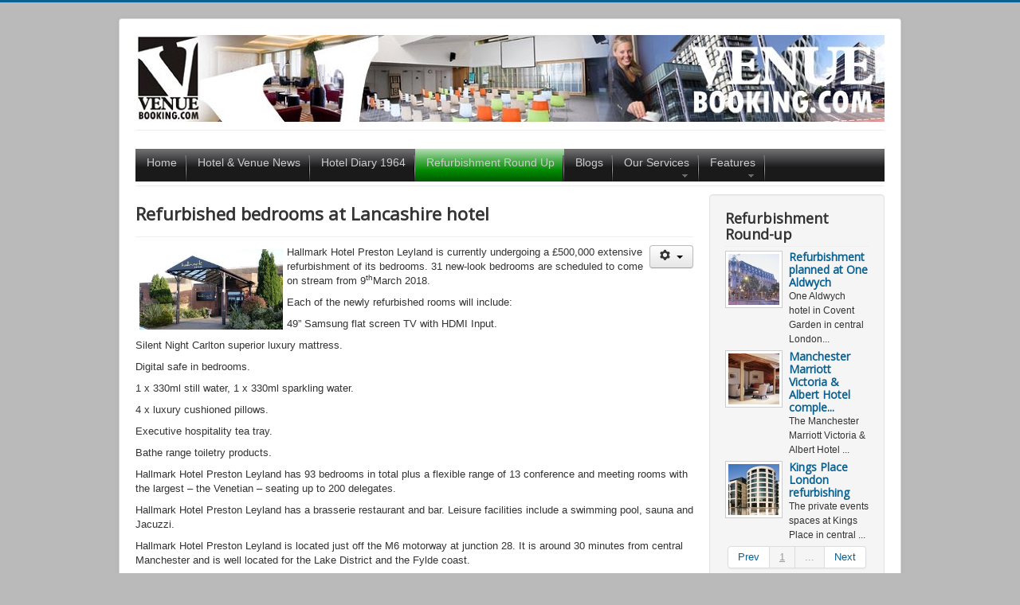

--- FILE ---
content_type: text/html; charset=utf-8
request_url: http://venuebooking.com/index.php/refurbishment-round-up/2382-refurbished-bedrooms-at-lancashire-hotel
body_size: 49020
content:
<!DOCTYPE html>
<html  prefix="og: http://ogp.me/ns#" lang="en-gb" dir="ltr" xmlns:fb="http://ogp.me/ns/fb#">
<head>
	<meta name="viewport" content="width=device-width, initial-scale=1.0" />
	<meta charset="utf-8" />
	<base href="http://venuebooking.com/index.php/refurbishment-round-up/2382-refurbished-bedrooms-at-lancashire-hotel" />
	<meta name="author" content="Administrator" />
	<meta name="description" content="read all about the latest hotel news" />
	<meta name="generator" content="Joomla! - Open Source Content Management" />
	<title>Refurbished bedrooms at Lancashire hotel</title>
	<link href="/templates/protostar/favicon.ico" rel="shortcut icon" type="image/vnd.microsoft.icon" />
	<link href="/plugins/editors/jckeditor/typography/typography2.php" rel="stylesheet" media="null" attribs="[]" />
	<link href="https://cdnjs.cloudflare.com/ajax/libs/simple-line-icons/2.4.1/css/simple-line-icons.min.css" rel="stylesheet" />
	<link href="/components/com_k2/css/k2.css?v=2.11.20230505" rel="stylesheet" />
	<link href="/templates/protostar/css/template.css?569dabda136f183a5c27418d45ffcf7b" rel="stylesheet" />
	<link href="https://fonts.googleapis.com/css?family=Open+Sans" rel="stylesheet" />
	<link href="/modules/mod_maximenuck/themes/default/css/moo_maximenuhck.css" rel="stylesheet" />
	<link href="/modules/mod_maximenuck/themes/default/css/maximenuhck.php?monid=maximenuck" rel="stylesheet" />
	<link href="/modules/mod_maximenuck/templatelayers/beez3-position1.css" rel="stylesheet" />
	<link href="/modules/mod_maximenuck/assets/maximenuresponsiveck.css" rel="stylesheet" />
	<link href="http://venuebooking.com/modules/mod_latestnewsenhanced/style.css.php?security=1&amp;suffix=135&amp;item_w=100&amp;head_w=64&amp;head_h=64&amp;font_s=12" rel="stylesheet" />
	<link href="http://venuebooking.com/modules/mod_latestnewsenhanced/style.css.php?security=1&amp;suffix=134&amp;item_w=100&amp;head_w=64&amp;head_h=64&amp;font_s=12" rel="stylesheet" />
	<link href="/media/com_acymailing/css/module_default.css?v=1605097020" rel="stylesheet" />
	<style>
.fb_iframe_widget {max-width: none;} .fb_iframe_widget_lift  {max-width: none;} @media print { .css_buttons0,.css_buttons1,.css_fb_like,.css_fb_share,.css_fb_send,css_fb_photo,.css_twitter,.css_google,.css_google_share,.css_linkedin,.css_pinterest,.css_fb_comments,.css_fb_comments_count { display:none }}
	h1, h2, h3, h4, h5, h6, .site-title {
		font-family: 'Open Sans', sans-serif;
	}
	body.site {
		border-top: 3px solid #096191;
		background-color: #bababa;
	}
	a {
		color: #096191;
	}
	.nav-list > .active > a,
	.nav-list > .active > a:hover,
	.dropdown-menu li > a:hover,
	.dropdown-menu .active > a,
	.dropdown-menu .active > a:hover,
	.nav-pills > .active > a,
	.nav-pills > .active > a:hover,
	.btn-primary {
		background: #096191;
	}div.mod_search93 input[type="search"]{ width:auto; }
	</style>
	<script type="application/json" class="joomla-script-options new">{"csrf.token":"8c08031d115ce745cb5be85d53087f74","system.paths":{"root":"","base":""},"system.keepalive":{"interval":840000,"uri":"\/index.php\/component\/ajax\/?format=json"}}</script>
	<script src="/media/jui/js/jquery.min.js?569dabda136f183a5c27418d45ffcf7b"></script>
	<script src="/media/jui/js/jquery-noconflict.js?569dabda136f183a5c27418d45ffcf7b"></script>
	<script src="/media/jui/js/jquery-migrate.min.js?569dabda136f183a5c27418d45ffcf7b"></script>
	<script src="/media/k2/assets/js/k2.frontend.js?v=2.11.20230505&sitepath=/"></script>
	<script src="/media/system/js/caption.js?569dabda136f183a5c27418d45ffcf7b"></script>
	<script src="//connect.facebook.net/en_US/all.js#xfbml=1"></script>
	<script src="//platform.twitter.com/widgets.js"></script>
	<script src="/media/jui/js/bootstrap.min.js?569dabda136f183a5c27418d45ffcf7b"></script>
	<script src="/templates/protostar/js/template.js?569dabda136f183a5c27418d45ffcf7b"></script>
	<!--[if lt IE 9]><script src="/media/jui/js/html5.js?569dabda136f183a5c27418d45ffcf7b"></script><![endif]-->
	<script src="/media/jui/js/jquery.ui.core.min.js?569dabda136f183a5c27418d45ffcf7b"></script>
	<script src="/modules/mod_maximenuck/assets/maximenuck.js"></script>
	<script src="/modules/mod_maximenuck/assets/fancymenuck.js"></script>
	<script src="/modules/mod_latestnewsenhanced/js/pajinate.min.js"></script>
	<script src="/media/com_acymailing/js/acymailing_module.js?v=550" async></script>
	<script src="/media/system/js/core.js?569dabda136f183a5c27418d45ffcf7b"></script>
	<!--[if lt IE 9]><script src="/media/system/js/polyfill.event.js?569dabda136f183a5c27418d45ffcf7b"></script><![endif]-->
	<script src="/media/system/js/keepalive.js?569dabda136f183a5c27418d45ffcf7b"></script>
	<!--[if lt IE 9]><script src="/media/system/js/html5fallback.js?569dabda136f183a5c27418d45ffcf7b"></script><![endif]-->
	<script>
jQuery(window).on('load',  function() {
				new JCaption('img.caption');
			});jQuery(document).ready(function($){$('#maximenuck').DropdownMaxiMenu({fxtransition : 'linear',dureeIn : 0,dureeOut : 500,menuID : 'maximenuck',testoverflow : '0',orientation : 'horizontal',behavior : 'mouseover',opentype : 'open',fxdirection : 'normal',directionoffset1 : '30',directionoffset2 : '30',showactivesubitems : '0',ismobile : 0,menuposition : '0',effecttype : 'dropdown',fxduration : 500});});jQuery(document).ready(function($){
            $('#maximenuck').FancyMaxiMenu({fancyTransition : 'linear',fancyDuree : 500});});jQuery(document).ready(function($) {$(".latestnewsenhanced_135.newslist").pajinate({    item_container_id : ".newsitems",    nav_panel_id : ".pagination",    items_per_page: 3,    num_page_links_to_display: 1,    wrap_around: true,    nav_label_prev: "Prev",    nav_label_next: "Next"});});jQuery(document).ready(function($) {$(".latestnewsenhanced_134.newslist").pajinate({    item_container_id : ".newsitems",    nav_panel_id : ".pagination",    items_per_page: 3,    num_page_links_to_display: 5,    wrap_around: true,    nav_label_prev: "Prev",    nav_label_next: "Next"});});	if(typeof acymailing == 'undefined'){
					var acymailing = Array();
				}
				acymailing['NAMECAPTION'] = 'Name';
				acymailing['NAME_MISSING'] = 'Please enter your name';
				acymailing['EMAILCAPTION'] = 'E-mail';
				acymailing['VALID_EMAIL'] = 'Please enter a valid e-mail address';
				acymailing['ACCEPT_TERMS'] = 'Please check the Terms and Conditions';
				acymailing['CAPTCHA_MISSING'] = 'The captcha is invalid, please try again';
				acymailing['NO_LIST_SELECTED'] = 'Please select the lists you want to subscribe to';
		jQuery(function($){ initTooltips(); $("body").on("subform-row-add", initTooltips); function initTooltips (event, container) { container = container || document;$(container).find(".hasTooltip").tooltip({"html": true,"container": "body"});} });jQuery(document).ready(function($){$('#maximenuck').DropdownMaxiMenu({fxtransition : 'linear',dureeIn : 0,dureeOut : 500,menuID : 'maximenuck',testoverflow : '0',orientation : 'horizontal',behavior : 'mouseover',opentype : 'open',fxdirection : 'normal',directionoffset1 : '30',directionoffset2 : '30',showactivesubitems : '0',ismobile : 0,menuposition : '0',effecttype : 'dropdown',fxduration : 500});});jQuery(document).ready(function($){
            $('#maximenuck').FancyMaxiMenu({fancyTransition : 'linear',fancyDuree : 500});});
	</script>

</head>
<body class="site com_content view-article no-layout no-task itemid-188"><div id='fb-root'></div>
	<!-- Body -->
	<div class="body" id="top">
		<div class="container">
			<!-- Header -->
			<header class="header" role="banner">
				<div class="header-inner clearfix">
					<a class="brand pull-left" href="/">
						<img src="http://venuebooking.com/images/venuelogo.jpg" alt="Venuebooking Hotel News" />											</a>
					<div class="header-search pull-right">
						
					</div>
				</div>
			</header>
							<nav class="navigation" role="navigation">
					<div class="navbar pull-left">
						<a class="btn btn-navbar collapsed" data-toggle="collapse" data-target=".nav-collapse">
							<span class="element-invisible">Toggle Navigation</span>
							<span class="icon-bar"></span>
							<span class="icon-bar"></span>
							<span class="icon-bar"></span>
						</a>
					</div>
					<div class="nav-collapse">
						<!-- debut Maximenu CK, par cedric keiflin -->
	    <div class="maximenuckh" id="maximenuck" style="z-index:10;">
		        <div class="maxiroundedleft"></div>
        <div class="maxiroundedcenter">
            <ul class=" maximenuck" style="">
								<li data-level="1" class="maximenuck item124 first level1 " style="z-index : 12000;"><a class="maximenuck " href="/index.php"><span class="titreck">Home</span></a>
		</li><li data-level="1" class="maximenuck item108 level1 " style="z-index : 11999;"><a class="maximenuck " href="/index.php/news"><span class="titreck">Hotel &amp; Venue News</span></a>
		</li><li data-level="1" class="maximenuck item189 level1 " style="z-index : 11998;"><a class="maximenuck " href="/index.php/hotel-diary"><span class="titreck">Hotel Diary 1964</span></a>
		</li><li data-level="1" class="maximenuck item188 current active level1 " style="z-index : 11997;"><a class="maximenuck " href="/index.php/refurbishment-round-up"><span class="titreck">Refurbishment Round Up</span></a>
		</li><li data-level="1" class="maximenuck item109 level1 " style="z-index : 11996;"><a class="maximenuck " href="/index.php/blogs"><span class="titreck">Blogs</span></a>
		</li><li data-level="1" class="maximenuck item110 parent level1 " style="z-index : 11995;"><a class="maximenuck " href="/index.php/our-services"><span class="titreck">Our Services</span></a>
	<div class="floatck" style=""><div class="maxidrop-top"><div class="maxidrop-top2"></div></div><div class="maxidrop-main"><div class="maxidrop-main2"><div class="maximenuck2 first " >
	<ul class="maximenuck2"><li data-level="2" class="maximenuck item111 first level2 " style="z-index : 11994;"><a class="maximenuck " href="/index.php/our-services/advertising-rates"><span class="titreck">Advertising Rates</span></a>
		</li><li data-level="2" class="maximenuck item115 last level2 " style="z-index : 11993;"><a class="maximenuck " href="/index.php/our-services/contact-us"><span class="titreck">Contact us</span></a>
	</li>
	</ul>
	<div class="clr"></div></div><div class="clr"></div></div></div><div class="maxidrop-bottom"><div class="maxidrop-bottom2"></div></div></div>
	</li><li data-level="1" class="maximenuck item112 parent level1 " style="z-index : 11992;"><a class="maximenuck " href="/index.php/features"><span class="titreck">Features</span></a>
	<div class="floatck" style=""><div class="maxidrop-top"><div class="maxidrop-top2"></div></div><div class="maxidrop-main"><div class="maxidrop-main2"><div class="maximenuck2 first " >
	<ul class="maximenuck2"><li data-level="2" class="maximenuck item113 first level2 " style="z-index : 11991;"><a class="maximenuck " href="/index.php/features/video-articles"><span class="titreck">Video Articles</span></a>
		</li><li data-level="2" class="maximenuck item114 last level2 " style="z-index : 11990;"><a class="maximenuck " href="/index.php/features/sports-venues"><span class="titreck">Sports Venues</span></a>
	</li>
	</ul>
	<div class="clr"></div></div><div class="clr"></div></div></div><div class="maxidrop-bottom"><div class="maxidrop-bottom2"></div></div></div>
	</li>            </ul>
        </div>
        <div class="maxiroundedright"></div>
        <div style="clear:both;"></div>
    </div>
    <!-- fin maximenuCK -->

					</div>
				</nav>
						
			<div class="row-fluid">
								<main id="content" role="main" class="span9">
					<!-- Begin Content -->
					
					<div id="system-message-container">
	</div>

					<div class="item-page" itemscope itemtype="https://schema.org/Article">
	<meta itemprop="inLanguage" content="en-GB" />
	
		
			<div class="page-header">
		<h2 itemprop="headline">
			Refurbished bedrooms at Lancashire hotel		</h2>
							</div>
							
<div class="icons">
	
					<div class="btn-group pull-right">
				<a class="btn dropdown-toggle" data-toggle="dropdown" href="#"> <span class="icon-cog"></span> <span class="caret"></span> </a>
								<ul class="dropdown-menu">
											<li class="print-icon"> <a href="/index.php/refurbishment-round-up/2382-refurbished-bedrooms-at-lancashire-hotel?tmpl=component&amp;print=1&amp;layout=default" title="Print article < Refurbished bedrooms at Lancashire hotel >" onclick="window.open(this.href,'win2','status=no,toolbar=no,scrollbars=yes,titlebar=no,menubar=no,resizable=yes,width=640,height=480,directories=no,location=no'); return false;" rel="nofollow">			<span class="icon-print" aria-hidden="true"></span>
		Print	</a> </li>
																<li class="email-icon"> <a href="/index.php/component/mailto/?tmpl=component&amp;template=protostar&amp;link=fed5cdc8a38e7515559bf7687b7fdada9fc64ff5" title="Email this link to a friend" onclick="window.open(this.href,'win2','width=400,height=450,menubar=yes,resizable=yes'); return false;" rel="nofollow">			<span class="icon-envelope" aria-hidden="true"></span>
		Email	</a> </li>
														</ul>
			</div>
		
	</div>
			
		
	
	
		
						<div itemprop="articleBody">
		<p>
	<img alt="" src="/images/nw-hallmarkPrestonLeylandA.png" style="margin: 5px; width: 180px; height: 101px; float: left;" />Hallmark Hotel Preston Leyland&nbsp;is currently undergoing a &pound;500,000 extensive refurbishment of its bedrooms. 31 new-look bedrooms are scheduled to come on stream from 9<sup>th</sup>March 2018.&nbsp;</p>
<p>
	Each of the newly refurbished rooms will include:</p>
<p>
	49&rdquo; Samsung flat screen TV with HDMI Input.</p>
<p>
	Silent Night Carlton superior luxury mattress.</p>
<p>
	Digital safe in bedrooms.</p>
<p>
	1 x 330ml still water, 1 x 330ml sparkling water.</p>
<p>
	4 x luxury cushioned pillows.</p>
<p>
	Executive hospitality tea tray.</p>
<p>
	Bathe range toiletry products.</p>
<p>
	Hallmark Hotel Preston Leyland has 93 bedrooms in total plus a flexible range of 13 conference and meeting rooms with the largest &ndash; the Venetian &ndash; seating up to 200 delegates.</p>
<p>
	Hallmark Hotel Preston Leyland has a brasserie restaurant and bar. Leisure facilities include a swimming pool, sauna and Jacuzzi.&nbsp;</p>
<p>
	Hallmark Hotel Preston Leyland is located just off the M6 motorway at junction 28. It is around 30 minutes from central Manchester and is well located for the Lake District and the Fylde coast.</p>
<p>
	Details: <a href="https://www.hallmarkhotels.co.uk/">https://www.hallmarkhotels.co.uk/</a></p>
 <div class="css_buttons1" style="min-height:20px;display: inline-block;width: 100%;"><div class="css_fb_like" style="display:inline-block;margin:10px;"><fb:like href="http://venuebooking.com/index.php/refurbishment-round-up/2382-refurbished-bedrooms-at-lancashire-hotel" layout="button_count" show_faces="1" share="false"  action="like" colorscheme="light" kid_directed_site="false"></fb:like>
</div><div style="display:inline-block;margin:10px;" class="css_twitter"><a href="//twitter.com/share" class="twitter-share-button"     data-url="http://venuebooking.com/index.php/refurbishment-round-up/2382-refurbished-bedrooms-at-lancashire-hotel" data-text="Refurbished bedrooms at Lancashire hotel" data-count="horizontal">Tweet</a></div>
</div>	</div>

											<dl class="article-info  muted">

		
			<dt class="article-info-term">
													Details							</dt>

			
			
			
										<dd class="published">
				<span class="icon-calendar"></span> Published: 08 March 2018			</dd>					
					
			
										<dd class="hits">
					<span class="icon-eye-open"></span>
					Hits: 5851			</dd>						</dl>
					
									</div>
					<div class="clearfix"></div>
					<div aria-label="Breadcrumbs" role="navigation">
	<ul itemscope itemtype="https://schema.org/BreadcrumbList" class="breadcrumb">
					<li class="active">
				<span class="divider icon-location"></span>
			</li>
		
						<li itemprop="itemListElement" itemscope itemtype="https://schema.org/ListItem">
											<a itemprop="item" href="/index.php/refurbishment-round-up" class="pathway"><span itemprop="name">Refurbishment Round Up</span></a>
					
										<meta itemprop="position" content="1">
				</li>
				</ul>
</div>
<div class="search mod_search93">
	<form action="/index.php/refurbishment-round-up" method="post" class="form-inline" role="search">
		<label for="mod-search-searchword93" class="element-invisible">20</label> <input name="searchword" id="mod-search-searchword93" maxlength="200"  class="inputbox search-query input-medium" type="search" size="20" placeholder="Search ..." /> <button class="button btn btn-primary" onclick="this.form.searchword.focus();">Click Here</button>		<input type="hidden" name="task" value="search" />
		<input type="hidden" name="option" value="com_search" />
		<input type="hidden" name="Itemid" value="188" />
	</form>
</div>

					<!-- End Content -->
				</main>
									<div id="aside" class="span3">
						<!-- Begin Right Sidebar -->
						<div class="well "><h3 class="page-header">Refurbishment Round-up</h3>
<div class="latestnewsenhanced_135 newslist">
	<ul class="newsitems">
				
						<li class="newsitem">
							
						
			
				<div class="news odd">	
						
										
								
							<div class="newshead headleft">
									
									<div class="picture">
																					<a href="/index.php/refurbishment-round-up/2609-refurbishment-planned-at-one-aldwych" title="Refurbishment planned at One Aldwych" >
												<img alt="Refurbishment planned at One Aldwych" src="http://venuebooking.com/media/thumb_135_2609.jpg" style="position:relative;top:0px" />											</a>
																	
									</div>
									
							</div>		
							
								
								
											<div class="newsinfo infoleft">
								
					
											
													<h4 class="newstitle">
																	<a href="/index.php/refurbishment-round-up/2609-refurbishment-planned-at-one-aldwych" title="Refurbishment planned at One Aldwych" >
										<span>Refurbishment planned at One Aldwych</span>
									</a>
															</h4>
												
										
						
													<div class="newsintro">
								
	One Aldwych hotel in Covent Garden in central London...															</div>
											
												
												
											</div>	
				</div>
			</li>
				
						<li class="newsitem">
							
						
			
				<div class="news even">	
						
										
								
							<div class="newshead headleft">
									
									<div class="picture">
																					<a href="/index.php/refurbishment-round-up/2589-manchester-marriott-victoria-albert-hotel-completes-refurb" title="Manchester Marriott Victoria & Albert Hotel comple..." >
												<img alt="Manchester Marriott Victoria & Albert Hotel comple..." src="http://venuebooking.com/media/thumb_135_2589.jpg" style="position:relative;top:0px" />											</a>
																	
									</div>
									
							</div>		
							
								
								
											<div class="newsinfo infoleft">
								
					
											
													<h4 class="newstitle">
																	<a href="/index.php/refurbishment-round-up/2589-manchester-marriott-victoria-albert-hotel-completes-refurb" title="Manchester Marriott Victoria & Albert Hotel comple..." >
										<span>Manchester Marriott Victoria & Albert Hotel comple...</span>
									</a>
															</h4>
												
										
						
													<div class="newsintro">
								
	The Manchester Marriott Victoria &amp; Albert Hotel ...															</div>
											
												
												
											</div>	
				</div>
			</li>
				
						<li class="newsitem">
							
						
			
				<div class="news odd">	
						
										
								
							<div class="newshead headleft">
									
									<div class="picture">
																					<a href="/index.php/refurbishment-round-up/2570-kings-place-london-refurbishing" title="Kings Place London refurbishing" >
												<img alt="Kings Place London refurbishing" src="http://venuebooking.com/media/thumb_135_2570.jpg" style="position:relative;top:0px" />											</a>
																	
									</div>
									
							</div>		
							
								
								
											<div class="newsinfo infoleft">
								
					
											
													<h4 class="newstitle">
																	<a href="/index.php/refurbishment-round-up/2570-kings-place-london-refurbishing" title="Kings Place London refurbishing" >
										<span>Kings Place London refurbishing</span>
									</a>
															</h4>
												
										
						
													<div class="newsintro">
								
	The private events spaces at Kings Place in central ...															</div>
											
												
												
											</div>	
				</div>
			</li>
				
						<li class="newsitem">
							
						
			
				<div class="news even">	
						
										
								
							<div class="newshead headleft">
									
									<div class="picture">
																					<a href="/index.php/refurbishment-round-up/2552-plans-to-refurbish-olympia" title="Plans to refurbish Olympia" >
												<img alt="Plans to refurbish Olympia" src="http://venuebooking.com/media/thumb_135_2552.jpg" style="position:relative;top:0px" />											</a>
																	
									</div>
									
							</div>		
							
								
								
											<div class="newsinfo infoleft">
								
					
											
													<h4 class="newstitle">
																	<a href="/index.php/refurbishment-round-up/2552-plans-to-refurbish-olympia" title="Plans to refurbish Olympia" >
										<span>Plans to refurbish Olympia</span>
									</a>
															</h4>
												
										
						
													<div class="newsintro">
								
	Plans have been unveiled for a &pound;700million ove...															</div>
											
												
												
											</div>	
				</div>
			</li>
				
						<li class="newsitem">
							
						
			
				<div class="news odd">	
						
										
								
							<div class="newshead headleft">
									
									<div class="picture">
																					<a href="/index.php/refurbishment-round-up/2551-manchester-airport-marriott-hotel-refurbishing" title="Manchester Airport Marriott Hotel refurbishing" >
												<img alt="Manchester Airport Marriott Hotel refurbishing" src="http://venuebooking.com/media/thumb_135_2551.jpg" style="position:relative;top:0px" />											</a>
																	
									</div>
									
							</div>		
							
								
								
											<div class="newsinfo infoleft">
								
					
											
													<h4 class="newstitle">
																	<a href="/index.php/refurbishment-round-up/2551-manchester-airport-marriott-hotel-refurbishing" title="Manchester Airport Marriott Hotel refurbishing" >
										<span>Manchester Airport Marriott Hotel refurbishing</span>
									</a>
															</h4>
												
										
						
													<div class="newsintro">
								
	A multimillion-pound refurbishment of the Manchester...															</div>
											
												
												
											</div>	
				</div>
			</li>
				
						<li class="newsitem">
							
						
			
				<div class="news even">	
						
										
								
							<div class="newshead headleft">
									
									<div class="picture">
																					<a href="/index.php/refurbishment-round-up/2545-marriott-victoria-albert-hotel-completes-refurbishment" title="Marriott Victoria & Albert Hotel completes refurbi..." >
												<img alt="Marriott Victoria & Albert Hotel completes refurbi..." src="http://venuebooking.com/media/thumb_135_2545.jpg" style="position:relative;top:0px" />											</a>
																	
									</div>
									
							</div>		
							
								
								
											<div class="newsinfo infoleft">
								
					
											
													<h4 class="newstitle">
																	<a href="/index.php/refurbishment-round-up/2545-marriott-victoria-albert-hotel-completes-refurbishment" title="Marriott Victoria & Albert Hotel completes refurbi..." >
										<span>Marriott Victoria & Albert Hotel completes refurbi...</span>
									</a>
															</h4>
												
										
						
													<div class="newsintro">
								
	Marriott Victoria &amp; Albert Hotel in Manchester h...															</div>
											
												
												
											</div>	
				</div>
			</li>
				
						<li class="newsitem">
							
						
			
				<div class="news odd">	
						
										
								
							<div class="newshead headleft">
									
									<div class="picture">
																					<a href="/index.php/refurbishment-round-up/2544-hotel-indigo-birmingham-completes-refurbishment" title="Hotel Indigo Birmingham completes refurbishment" >
												<img alt="Hotel Indigo Birmingham completes refurbishment" src="http://venuebooking.com/media/thumb_135_2544.jpg" style="position:relative;top:0px" />											</a>
																	
									</div>
									
							</div>		
							
								
								
											<div class="newsinfo infoleft">
								
					
											
													<h4 class="newstitle">
																	<a href="/index.php/refurbishment-round-up/2544-hotel-indigo-birmingham-completes-refurbishment" title="Hotel Indigo Birmingham completes refurbishment" >
										<span>Hotel Indigo Birmingham completes refurbishment</span>
									</a>
															</h4>
												
										
						
													<div class="newsintro">
								
	Hotel Indigo Birmingham has just completed a &pound;...															</div>
											
												
												
											</div>	
				</div>
			</li>
				
						<li class="newsitem">
							
						
			
				<div class="news even">	
						
										
								
							<div class="newshead headleft">
									
									<div class="picture">
																					<a href="/index.php/refurbishment-round-up/2530-wokefield-estate-completes-refurbishment" title="Wokefield Estate completes refurbishment" >
												<img alt="Wokefield Estate completes refurbishment" src="http://venuebooking.com/media/thumb_135_2530.jpg" style="position:relative;top:0px" />											</a>
																	
									</div>
									
							</div>		
							
								
								
											<div class="newsinfo infoleft">
								
					
											
													<h4 class="newstitle">
																	<a href="/index.php/refurbishment-round-up/2530-wokefield-estate-completes-refurbishment" title="Wokefield Estate completes refurbishment" >
										<span>Wokefield Estate completes refurbishment</span>
									</a>
															</h4>
												
										
						
													<div class="newsintro">
								
	The former Wokefield Park - now the De Vere Wokefiel...															</div>
											
												
												
											</div>	
				</div>
			</li>
				
						<li class="newsitem">
							
						
			
				<div class="news odd">	
						
										
								
							<div class="newshead headleft">
									
									<div class="picture">
																					<a href="/index.php/refurbishment-round-up/2526-the-bonham-refurbishes-bedrooms" title="The Bonham refurbishes bedrooms" >
												<img alt="The Bonham refurbishes bedrooms" src="http://venuebooking.com/media/thumb_135_2526.jpg" style="position:relative;top:0px" />											</a>
																	
									</div>
									
							</div>		
							
								
								
											<div class="newsinfo infoleft">
								
					
											
													<h4 class="newstitle">
																	<a href="/index.php/refurbishment-round-up/2526-the-bonham-refurbishes-bedrooms" title="The Bonham refurbishes bedrooms" >
										<span>The Bonham refurbishes bedrooms</span>
									</a>
															</h4>
												
										
						
													<div class="newsintro">
								
	&nbsp;

	The Bonham Hotel in Edinburgh has just un...															</div>
											
												
												
											</div>	
				</div>
			</li>
				
						<li class="newsitem">
							
						
			
				<div class="news even">	
						
										
								
							<div class="newshead headleft">
									
									<div class="picture">
																					<a href="/index.php/refurbishment-round-up/2520-refurbishment-at-hanbury-manor" title="Refurbishment at Hanbury Manor" >
												<img alt="Refurbishment at Hanbury Manor" src="http://venuebooking.com/media/thumb_135_2520.jpg" style="position:relative;top:0px" />											</a>
																	
									</div>
									
							</div>		
							
								
								
											<div class="newsinfo infoleft">
								
					
											
													<h4 class="newstitle">
																	<a href="/index.php/refurbishment-round-up/2520-refurbishment-at-hanbury-manor" title="Refurbishment at Hanbury Manor" >
										<span>Refurbishment at Hanbury Manor</span>
									</a>
															</h4>
												
										
						
													<div class="newsintro">
								
	Hanbury Manor Marriott Hotel &amp; Country Club in W...															</div>
											
												
												
											</div>	
				</div>
			</li>
				
						<li class="newsitem">
							
						
			
				<div class="news odd">	
						
										
								
							<div class="newshead headleft">
									
									<div class="picture">
																					<a href="/index.php/refurbishment-round-up/2517-efurbishment-about-to-start-at-wyboston" title="Refurbishment about to start at Wyboston" >
												<img alt="Refurbishment about to start at Wyboston" src="http://venuebooking.com/media/thumb_135_2517.png" style="position:relative;top:0px" />											</a>
																	
									</div>
									
							</div>		
							
								
								
											<div class="newsinfo infoleft">
								
					
											
													<h4 class="newstitle">
																	<a href="/index.php/refurbishment-round-up/2517-efurbishment-about-to-start-at-wyboston" title="Refurbishment about to start at Wyboston" >
										<span>Refurbishment about to start at Wyboston</span>
									</a>
															</h4>
												
										
						
													<div class="newsintro">
								
	Work is about to start on the first phase of a compl...															</div>
											
												
												
											</div>	
				</div>
			</li>
				
						<li class="newsitem">
							
						
			
				<div class="news even">	
						
										
								
							<div class="newshead headleft">
									
									<div class="picture">
																					<a href="/index.php/refurbishment-round-up/2509-linthwaite-house-hotel-reopens-following-major-refurbishment" title="Linthwaite House Hotel reopens following major ref..." >
												<img alt="Linthwaite House Hotel reopens following major ref..." src="http://venuebooking.com/media/thumb_135_2509.jpg" style="position:relative;top:0px" />											</a>
																	
									</div>
									
							</div>		
							
								
								
											<div class="newsinfo infoleft">
								
					
											
													<h4 class="newstitle">
																	<a href="/index.php/refurbishment-round-up/2509-linthwaite-house-hotel-reopens-following-major-refurbishment" title="Linthwaite House Hotel reopens following major ref..." >
										<span>Linthwaite House Hotel reopens following major ref...</span>
									</a>
															</h4>
												
										
						
													<div class="newsintro">
								
	Linthwaite House Hotel in Windermere in the Lake Dis...															</div>
											
												
												
											</div>	
				</div>
			</li>
				
						<li class="newsitem">
							
						
			
				<div class="news odd">	
						
										
								
							<div class="newshead headleft">
									
									<div class="picture">
																					<a href="/index.php/refurbishment-round-up/2485-last-drop-village-completes-refurbishment" title="Last Drop Village completes refurbishment" >
												<img alt="Last Drop Village completes refurbishment" src="http://venuebooking.com/media/thumb_135_2485.jpg" style="position:relative;top:0px" />											</a>
																	
									</div>
									
							</div>		
							
								
								
											<div class="newsinfo infoleft">
								
					
											
													<h4 class="newstitle">
																	<a href="/index.php/refurbishment-round-up/2485-last-drop-village-completes-refurbishment" title="Last Drop Village completes refurbishment" >
										<span>Last Drop Village completes refurbishment</span>
									</a>
															</h4>
												
										
						
													<div class="newsintro">
								
	The Last Drop Village Hotel and Spa in Bolton has ju...															</div>
											
												
												
											</div>	
				</div>
			</li>
				
						<li class="newsitem">
							
						
			
				<div class="news even">	
						
										
								
							<div class="newshead headleft">
									
									<div class="picture">
																					<a href="/index.php/refurbishment-round-up/2476-dukes-london-completes-refurbishment" title="Dukes London completes refurbishment" >
												<img alt="Dukes London completes refurbishment" src="http://venuebooking.com/media/thumb_135_2476.jpg" style="position:relative;top:0px" />											</a>
																	
									</div>
									
							</div>		
							
								
								
											<div class="newsinfo infoleft">
								
					
											
													<h4 class="newstitle">
																	<a href="/index.php/refurbishment-round-up/2476-dukes-london-completes-refurbishment" title="Dukes London completes refurbishment" >
										<span>Dukes London completes refurbishment</span>
									</a>
															</h4>
												
										
						
													<div class="newsintro">
								
	Dukes London has just completed a major multi-millio...															</div>
											
												
												
											</div>	
				</div>
			</li>
				
						<li class="newsitem">
							
						
			
				<div class="news odd">	
						
										
								
							<div class="newshead headleft">
									
									<div class="picture">
																					<a href="/index.php/refurbishment-round-up/2471-doubletree-by-hilton-cadbury-house-completes-refurbishment" title="DoubleTree by Hilton, Cadbury House completes refu..." >
												<img alt="DoubleTree by Hilton, Cadbury House completes refu..." src="http://venuebooking.com/media/thumb_135_2471.jpg" style="position:relative;top:0px" />											</a>
																	
									</div>
									
							</div>		
							
								
								
											<div class="newsinfo infoleft">
								
					
											
													<h4 class="newstitle">
																	<a href="/index.php/refurbishment-round-up/2471-doubletree-by-hilton-cadbury-house-completes-refurbishment" title="DoubleTree by Hilton, Cadbury House completes refu..." >
										<span>DoubleTree by Hilton, Cadbury House completes refu...</span>
									</a>
															</h4>
												
										
						
													<div class="newsintro">
								
	DoubleTree by Hilton, Cadbury House in Congresbury i...															</div>
											
												
												
											</div>	
				</div>
			</li>
				
						<li class="newsitem">
							
						
			
				<div class="news even">	
						
										
								
							<div class="newshead headleft">
									
									<div class="picture">
																					<a href="/index.php/refurbishment-round-up/2461-holiday-inn-coventry-m6j2-completes-bedroom-refurbishment" title="Holiday Inn Coventry M6J2 completes bedroom refurb..." >
												<img alt="Holiday Inn Coventry M6J2 completes bedroom refurb..." src="http://venuebooking.com/media/thumb_135_2461.jpg" style="position:relative;top:0px" />											</a>
																	
									</div>
									
							</div>		
							
								
								
											<div class="newsinfo infoleft">
								
					
											
													<h4 class="newstitle">
																	<a href="/index.php/refurbishment-round-up/2461-holiday-inn-coventry-m6j2-completes-bedroom-refurbishment" title="Holiday Inn Coventry M6J2 completes bedroom refurb..." >
										<span>Holiday Inn Coventry M6J2 completes bedroom refurb...</span>
									</a>
															</h4>
												
										
						
													<div class="newsintro">
								
	Holiday Inn Coventry M6J2 has just completed its ref...															</div>
											
												
												
											</div>	
				</div>
			</li>
				
						<li class="newsitem">
							
						
			
				<div class="news odd">	
						
										
								
							<div class="newshead headleft">
									
									<div class="picture">
																					<a href="/index.php/refurbishment-round-up/2430-plans-to-revamp-crewe-hotel" title="Plans to revamp Crewe hotel" >
												<img alt="Plans to revamp Crewe hotel" src="http://venuebooking.com/media/thumb_135_2430.jpg" style="position:relative;top:0px" />											</a>
																	
									</div>
									
							</div>		
							
								
								
											<div class="newsinfo infoleft">
								
					
											
													<h4 class="newstitle">
																	<a href="/index.php/refurbishment-round-up/2430-plans-to-revamp-crewe-hotel" title="Plans to revamp Crewe hotel" >
										<span>Plans to revamp Crewe hotel</span>
									</a>
															</h4>
												
										
						
													<div class="newsintro">
								
	Plans have been published to totally revamp the Roya...															</div>
											
												
												
											</div>	
				</div>
			</li>
				
						<li class="newsitem">
							
						
			
				<div class="news even">	
						
										
								
							<div class="newshead headleft">
									
									<div class="picture">
																					<a href="/index.php/refurbishment-round-up/2429-burleigh-court-to-start-3million-refurbishment" title="Burleigh Court to start £3million refurbishment" >
												<img alt="Burleigh Court to start £3million refurbishment" src="http://venuebooking.com/media/thumb_135_2429.jpg" style="position:relative;top:0px" />											</a>
																	
									</div>
									
							</div>		
							
								
								
											<div class="newsinfo infoleft">
								
					
											
													<h4 class="newstitle">
																	<a href="/index.php/refurbishment-round-up/2429-burleigh-court-to-start-3million-refurbishment" title="Burleigh Court to start £3million refurbishment" >
										<span>Burleigh Court to start £3million refurbishment</span>
									</a>
															</h4>
												
										
						
													<div class="newsintro">
								
	In April 2018, Loughborough-based Imago Venues will ...															</div>
											
												
												
											</div>	
				</div>
			</li>
				
						<li class="newsitem">
							
						
			
				<div class="news odd">	
						
										
								
							<div class="newshead headleft">
									
									<div class="picture">
																					<a href="/index.php/refurbishment-round-up/2409-warren-house-completes-refurbishment" title="Warren House completes refurbishment" >
												<img alt="Warren House completes refurbishment" src="http://venuebooking.com/media/thumb_135_2409.jpg" style="position:relative;top:0px" />											</a>
																	
									</div>
									
							</div>		
							
								
								
											<div class="newsinfo infoleft">
								
					
											
													<h4 class="newstitle">
																	<a href="/index.php/refurbishment-round-up/2409-warren-house-completes-refurbishment" title="Warren House completes refurbishment" >
										<span>Warren House completes refurbishment</span>
									</a>
															</h4>
												
										
						
													<div class="newsintro">
								
	Warren House in Surrey has completed a &pound;300,00...															</div>
											
												
												
											</div>	
				</div>
			</li>
				
						<li class="newsitem">
							
						
			
				<div class="news even">	
						
										
								
							<div class="newshead headleft">
									
									<div class="picture">
																					<a href="/index.php/refurbishment-round-up/2408-de-vere-selsdon-estate-completes-refurbishment" title="De Vere Selsdon Estate completes refurbishment" >
												<img alt="De Vere Selsdon Estate completes refurbishment" src="http://venuebooking.com/media/thumb_135_2408.jpg" style="position:relative;top:0px" />											</a>
																	
									</div>
									
							</div>		
							
								
								
											<div class="newsinfo infoleft">
								
					
											
													<h4 class="newstitle">
																	<a href="/index.php/refurbishment-round-up/2408-de-vere-selsdon-estate-completes-refurbishment" title="De Vere Selsdon Estate completes refurbishment" >
										<span>De Vere Selsdon Estate completes refurbishment</span>
									</a>
															</h4>
												
										
						
													<div class="newsintro">
								
	De Vere Selsdon Estate hotel in Croydon has recently...															</div>
											
												
												
											</div>	
				</div>
			</li>
				
						<li class="newsitem">
							
						
			
				<div class="news odd">	
						
										
								
							<div class="newshead headleft">
									
									<div class="picture">
																					<a href="/index.php/refurbishment-round-up/2407-the-rubens-at-the-palace-completes-refurbishment" title="The Rubens at the Palace completes refurbishment" >
												<img alt="The Rubens at the Palace completes refurbishment" src="http://venuebooking.com/media/thumb_135_2407.jpg" style="position:relative;top:0px" />											</a>
																	
									</div>
									
							</div>		
							
								
								
											<div class="newsinfo infoleft">
								
					
											
													<h4 class="newstitle">
																	<a href="/index.php/refurbishment-round-up/2407-the-rubens-at-the-palace-completes-refurbishment" title="The Rubens at the Palace completes refurbishment" >
										<span>The Rubens at the Palace completes refurbishment</span>
									</a>
															</h4>
												
										
						
													<div class="newsintro">
								
	The Rubens at the Palace hotel in central London has...															</div>
											
												
												
											</div>	
				</div>
			</li>
				
						<li class="newsitem active">
							
						
			
				<div class="news even">	
						
										
								
							<div class="newshead headleft">
									
									<div class="picture">
																					<a href="/index.php/refurbishment-round-up/2382-refurbished-bedrooms-at-lancashire-hotel" title="Refurbished bedrooms at Lancashire hotel" >
												<img alt="Refurbished bedrooms at Lancashire hotel" src="http://venuebooking.com/media/thumb_135_2382.png" style="position:relative;top:0px" />											</a>
																	
									</div>
									
							</div>		
							
								
								
											<div class="newsinfo infoleft">
								
					
											
													<h4 class="newstitle">
																	<a href="/index.php/refurbishment-round-up/2382-refurbished-bedrooms-at-lancashire-hotel" title="Refurbished bedrooms at Lancashire hotel" >
										<span>Refurbished bedrooms at Lancashire hotel</span>
									</a>
															</h4>
												
										
						
													<div class="newsintro">
								
	Hallmark Hotel Preston Leyland&nbsp;is currently und...															</div>
											
												
												
											</div>	
				</div>
			</li>
				
						<li class="newsitem">
							
						
			
				<div class="news odd">	
						
										
								
							<div class="newshead headleft">
									
									<div class="picture">
																					<a href="/index.php/refurbishment-round-up/2370-colston-hall-gets-green-light-for-transformation" title="Colston Hall gets green light for transformation" >
												<img alt="Colston Hall gets green light for transformation" src="http://venuebooking.com/media/thumb_135_2370.jpg" style="position:relative;top:0px" />											</a>
																	
									</div>
									
							</div>		
							
								
								
											<div class="newsinfo infoleft">
								
					
											
													<h4 class="newstitle">
																	<a href="/index.php/refurbishment-round-up/2370-colston-hall-gets-green-light-for-transformation" title="Colston Hall gets green light for transformation" >
										<span>Colston Hall gets green light for transformation</span>
									</a>
															</h4>
												
										
						
													<div class="newsintro">
								
	Colston Hall in Bristol has received planning permis...															</div>
											
												
												
											</div>	
				</div>
			</li>
				
						<li class="newsitem">
							
						
			
				<div class="news even">	
						
										
								
							<div class="newshead headleft">
									
									<div class="picture">
																					<a href="/index.php/refurbishment-round-up/2288-queensferry-hotels-refurbishing-two-hotels" title="Queensferry Hotels refurbishing two hotels" >
												<img alt="Queensferry Hotels refurbishing two hotels" src="http://venuebooking.com/media/thumb_135_2288.jpg" style="position:relative;top:0px" />											</a>
																	
									</div>
									
							</div>		
							
								
								
											<div class="newsinfo infoleft">
								
					
											
													<h4 class="newstitle">
																	<a href="/index.php/refurbishment-round-up/2288-queensferry-hotels-refurbishing-two-hotels" title="Queensferry Hotels refurbishing two hotels" >
										<span>Queensferry Hotels refurbishing two hotels</span>
									</a>
															</h4>
												
										
						
													<div class="newsintro">
								
	Scotland-based Queensferry Hotels is investing &poun...															</div>
											
												
												
											</div>	
				</div>
			</li>
				
						<li class="newsitem">
							
						
			
				<div class="news odd">	
						
										
								
							<div class="newshead headleft">
									
									<div class="picture">
																					<a href="/index.php/refurbishment-round-up/2284-radisson-blu-hotel-birmingham-completes-refurbishment" title="Radisson Blu Hotel Birmingham completes refurbishm..." >
												<img alt="Radisson Blu Hotel Birmingham completes refurbishm..." src="http://venuebooking.com/media/thumb_135_2284.jpg" style="position:relative;top:0px" />											</a>
																	
									</div>
									
							</div>		
							
								
								
											<div class="newsinfo infoleft">
								
					
											
													<h4 class="newstitle">
																	<a href="/index.php/refurbishment-round-up/2284-radisson-blu-hotel-birmingham-completes-refurbishment" title="Radisson Blu Hotel Birmingham completes refurbishm..." >
										<span>Radisson Blu Hotel Birmingham completes refurbishm...</span>
									</a>
															</h4>
												
										
						
													<div class="newsintro">
								
	Radisson Blu Hotel Birmingham has recently completed...															</div>
											
												
												
											</div>	
				</div>
			</li>
				
						<li class="newsitem">
							
						
			
				<div class="news even">	
						
										
								
							<div class="newshead headleft">
									
									<div class="picture">
																					<a href="/index.php/refurbishment-round-up/2279-buckingham-hotel-completes-refurbishment" title="Buckingham hotel completes refurbishment" >
												<img alt="Buckingham hotel completes refurbishment" src="http://venuebooking.com/media/thumb_135_2279.jpg" style="position:relative;top:0px" />											</a>
																	
									</div>
									
							</div>		
							
								
								
											<div class="newsinfo infoleft">
								
					
											
													<h4 class="newstitle">
																	<a href="/index.php/refurbishment-round-up/2279-buckingham-hotel-completes-refurbishment" title="Buckingham hotel completes refurbishment" >
										<span>Buckingham hotel completes refurbishment</span>
									</a>
															</h4>
												
										
						
													<div class="newsintro">
								
	Villiers Hotel in Buckingham has just completed a re...															</div>
											
												
												
											</div>	
				</div>
			</li>
				
						<li class="newsitem">
							
						
			
				<div class="news odd">	
						
										
								
							<div class="newshead headleft">
									
									<div class="picture">
																					<a href="/index.php/refurbishment-round-up/2249-apex-plan-multi-million-pound-refurb-programme" title="Apex plan multi-million-pound refurb programme" >
												<img alt="Apex plan multi-million-pound refurb programme" src="http://venuebooking.com/media/thumb_135_2249.jpg" style="position:relative;top:0px" />											</a>
																	
									</div>
									
							</div>		
							
								
								
											<div class="newsinfo infoleft">
								
					
											
													<h4 class="newstitle">
																	<a href="/index.php/refurbishment-round-up/2249-apex-plan-multi-million-pound-refurb-programme" title="Apex plan multi-million-pound refurb programme" >
										<span>Apex plan multi-million-pound refurb programme</span>
									</a>
															</h4>
												
										
						
													<div class="newsintro">
								
	Apex Hotels Group is to invest &pound;12million in r...															</div>
											
												
												
											</div>	
				</div>
			</li>
				
						<li class="newsitem">
							
						
			
				<div class="news even">	
						
										
								
							<div class="newshead headleft">
									
									<div class="picture">
																					<a href="/index.php/refurbishment-round-up/2228-refurbishment-planned-at-colchester-hotel" title="Refurbishment planned at Colchester Hotel" >
												<img alt="Refurbishment planned at Colchester Hotel" src="http://venuebooking.com/media/thumb_135_2228.jpg" style="position:relative;top:0px" />											</a>
																	
									</div>
									
							</div>		
							
								
								
											<div class="newsinfo infoleft">
								
					
											
													<h4 class="newstitle">
																	<a href="/index.php/refurbishment-round-up/2228-refurbishment-planned-at-colchester-hotel" title="Refurbishment planned at Colchester Hotel" >
										<span>Refurbishment planned at Colchester Hotel</span>
									</a>
															</h4>
												
										
						
													<div class="newsintro">
								
	A &pound;10million revamp and extension of the Grade...															</div>
											
												
												
											</div>	
				</div>
			</li>
				
						<li class="newsitem">
							
						
			
				<div class="news odd">	
						
										
								
							<div class="newshead headleft">
									
									<div class="picture">
																					<a href="/index.php/refurbishment-round-up/2227-holiday-inn-southampton-starts-bedroom-refurbishment" title="Holiday Inn Southampton starts bedroom refurbishme..." >
												<img alt="Holiday Inn Southampton starts bedroom refurbishme..." src="http://venuebooking.com/media/thumb_135_2227.jpg" style="position:relative;top:0px" />											</a>
																	
									</div>
									
							</div>		
							
								
								
											<div class="newsinfo infoleft">
								
					
											
													<h4 class="newstitle">
																	<a href="/index.php/refurbishment-round-up/2227-holiday-inn-southampton-starts-bedroom-refurbishment" title="Holiday Inn Southampton starts bedroom refurbishme..." >
										<span>Holiday Inn Southampton starts bedroom refurbishme...</span>
									</a>
															</h4>
												
										
						
													<div class="newsintro">
								
	Holiday Inn Southampton has started its bedroom refu...															</div>
											
												
												
											</div>	
				</div>
			</li>
				
						<li class="newsitem">
							
						
			
				<div class="news even">	
						
										
								
							<div class="newshead headleft">
									
									<div class="picture">
																					<a href="/index.php/refurbishment-round-up/2216-king-street-townhouse-manchester-completes-refurbishment" title="King Street Townhouse Manchester completes refurbi..." >
												<img alt="King Street Townhouse Manchester completes refurbi..." src="http://venuebooking.com/media/thumb_135_2216.jpg" style="position:relative;top:0px" />											</a>
																	
									</div>
									
							</div>		
							
								
								
											<div class="newsinfo infoleft">
								
					
											
													<h4 class="newstitle">
																	<a href="/index.php/refurbishment-round-up/2216-king-street-townhouse-manchester-completes-refurbishment" title="King Street Townhouse Manchester completes refurbi..." >
										<span>King Street Townhouse Manchester completes refurbi...</span>
									</a>
															</h4>
												
										
						
													<div class="newsintro">
								
	King Street Townhouse in the centre of Manchester ha...															</div>
											
												
												
											</div>	
				</div>
			</li>
				
						<li class="newsitem">
							
						
			
				<div class="news odd">	
						
										
								
							<div class="newshead headleft">
									
									<div class="picture">
																					<a href="/index.php/refurbishment-round-up/2211-bloomsbury-hotel-london-completes-refurbishment" title="Bloomsbury Hotel London completes refurbishment" >
												<img alt="Bloomsbury Hotel London completes refurbishment" src="http://venuebooking.com/media/thumb_135_2211.jpg" style="position:relative;top:0px" />											</a>
																	
									</div>
									
							</div>		
							
								
								
											<div class="newsinfo infoleft">
								
					
											
													<h4 class="newstitle">
																	<a href="/index.php/refurbishment-round-up/2211-bloomsbury-hotel-london-completes-refurbishment" title="Bloomsbury Hotel London completes refurbishment" >
										<span>Bloomsbury Hotel London completes refurbishment</span>
									</a>
															</h4>
												
										
						
													<div class="newsintro">
								
	The Bloomsbury Hotel in central London, part of the ...															</div>
											
												
												
											</div>	
				</div>
			</li>
				
						<li class="newsitem">
							
						
			
				<div class="news even">	
						
										
								
							<div class="newshead headleft">
									
									<div class="picture">
																					<a href="/index.php/refurbishment-round-up/2203-mercure-chester-abbots-well-hotel-unveils-major-refurbishment" title="Mercure Chester Abbots Well Hotel unveils refurbis..." >
												<img alt="Mercure Chester Abbots Well Hotel unveils refurbis..." src="http://venuebooking.com/media/thumb_135_2203.jpg" style="position:relative;top:0px" />											</a>
																	
									</div>
									
							</div>		
							
								
								
											<div class="newsinfo infoleft">
								
					
											
													<h4 class="newstitle">
																	<a href="/index.php/refurbishment-round-up/2203-mercure-chester-abbots-well-hotel-unveils-major-refurbishment" title="Mercure Chester Abbots Well Hotel unveils refurbis..." >
										<span>Mercure Chester Abbots Well Hotel unveils refurbis...</span>
									</a>
															</h4>
												
										
						
													<div class="newsintro">
								
	Mercure Chester Abbots Well Hotel has just unveiled ...															</div>
											
												
												
											</div>	
				</div>
			</li>
				
						<li class="newsitem">
							
						
			
				<div class="news odd">	
						
										
								
							<div class="newshead headleft">
									
									<div class="picture">
																					<a href="/index.php/refurbishment-round-up/2198-apex-city-of-london-hotel-completes-refurbishment" title="Apex City of London Hotel completes refurbishment" >
												<img alt="Apex City of London Hotel completes refurbishment" src="http://venuebooking.com/media/thumb_135_2198.jpg" style="position:relative;top:0px" />											</a>
																	
									</div>
									
							</div>		
							
								
								
											<div class="newsinfo infoleft">
								
					
											
													<h4 class="newstitle">
																	<a href="/index.php/refurbishment-round-up/2198-apex-city-of-london-hotel-completes-refurbishment" title="Apex City of London Hotel completes refurbishment" >
										<span>Apex City of London Hotel completes refurbishment</span>
									</a>
															</h4>
												
										
						
													<div class="newsintro">
								
	Apex City of London Hotel has just completed a &poun...															</div>
											
												
												
											</div>	
				</div>
			</li>
				
						<li class="newsitem">
							
						
			
				<div class="news even">	
						
										
								
							<div class="newshead headleft">
									
									<div class="picture">
																					<a href="/index.php/refurbishment-round-up/2186-jurys-inn-belfast-complete-major-refurbishment" title="Jurys Inn Belfast complete major refurbishment" >
												<img alt="Jurys Inn Belfast complete major refurbishment" src="http://venuebooking.com/media/thumb_135_2186.jpg" style="position:relative;top:0px" />											</a>
																	
									</div>
									
							</div>		
							
								
								
											<div class="newsinfo infoleft">
								
					
											
													<h4 class="newstitle">
																	<a href="/index.php/refurbishment-round-up/2186-jurys-inn-belfast-complete-major-refurbishment" title="Jurys Inn Belfast complete major refurbishment" >
										<span>Jurys Inn Belfast complete major refurbishment</span>
									</a>
															</h4>
												
										
						
													<div class="newsintro">
								
	Jurys Inn Belfast has just completed a &pound;2 mill...															</div>
											
												
												
											</div>	
				</div>
			</li>
				
						<li class="newsitem">
							
						
			
				<div class="news odd">	
						
										
								
							<div class="newshead headleft">
									
									<div class="picture">
																					<a href="/index.php/refurbishment-round-up/2167-hallmark-hotels-refurbishing" title="Hallmark Hotels refurbishing" >
												<img alt="Hallmark Hotels refurbishing" src="http://venuebooking.com/media/thumb_135_2167.jpg" style="position:relative;top:0px" />											</a>
																	
									</div>
									
							</div>		
							
								
								
											<div class="newsinfo infoleft">
								
					
											
													<h4 class="newstitle">
																	<a href="/index.php/refurbishment-round-up/2167-hallmark-hotels-refurbishing" title="Hallmark Hotels refurbishing" >
										<span>Hallmark Hotels refurbishing</span>
									</a>
															</h4>
												
										
						
													<div class="newsintro">
								
	Hallmark Hotels are currently working through a &pou...															</div>
											
												
												
											</div>	
				</div>
			</li>
				
						<li class="newsitem">
							
						
			
				<div class="news even">	
						
										
								
							<div class="newshead headleft">
									
									<div class="picture">
																					<a href="/index.php/refurbishment-round-up/2160-jurys-inn-watford-unveils-2-2m-refurbishment" title="Jurys Inn Watford unveils £2.2m refurbishment" >
												<img alt="Jurys Inn Watford unveils £2.2m refurbishment" src="http://venuebooking.com/media/thumb_135_2160.jpg" style="position:relative;top:0px" />											</a>
																	
									</div>
									
							</div>		
							
								
								
											<div class="newsinfo infoleft">
								
					
											
													<h4 class="newstitle">
																	<a href="/index.php/refurbishment-round-up/2160-jurys-inn-watford-unveils-2-2m-refurbishment" title="Jurys Inn Watford unveils £2.2m refurbishment" >
										<span>Jurys Inn Watford unveils £2.2m refurbishment</span>
									</a>
															</h4>
												
										
						
													<div class="newsintro">
								
	Jurys Inn Watford has just completed a &pound;2.2mil...															</div>
											
												
												
											</div>	
				</div>
			</li>
				
						<li class="newsitem">
							
						
			
				<div class="news odd">	
						
										
								
							<div class="newshead headleft">
									
									<div class="picture">
																					<a href="/index.php/refurbishment-round-up/2157-new-hotel-planned-in-birmingham" title="New hotel planned in Birmingham office block" >
												<img alt="New hotel planned in Birmingham office block" src="http://venuebooking.com/media/thumb_135_2157.jpg" style="position:relative;top:0px" />											</a>
																	
									</div>
									
							</div>		
							
								
								
											<div class="newsinfo infoleft">
								
					
											
													<h4 class="newstitle">
																	<a href="/index.php/refurbishment-round-up/2157-new-hotel-planned-in-birmingham" title="New hotel planned in Birmingham office block" >
										<span>New hotel planned in Birmingham office block</span>
									</a>
															</h4>
												
										
						
													<div class="newsintro">
								
	Plans have been published to convert a currently vac...															</div>
											
												
												
											</div>	
				</div>
			</li>
				
						<li class="newsitem">
							
						
			
				<div class="news even">	
						
										
								
							<div class="newshead headleft">
									
									<div class="picture">
																					<a href="/index.php/refurbishment-round-up/2149-refurbishment-at-hallmark-hotel-birmingham-strathallan" title="Refurbishment at Hallmark Hotel Birmingham Stratha..." >
												<img alt="Refurbishment at Hallmark Hotel Birmingham Stratha..." src="http://venuebooking.com/media/thumb_135_2149.jpg" style="position:relative;top:0px" />											</a>
																	
									</div>
									
							</div>		
							
								
								
											<div class="newsinfo infoleft">
								
					
											
													<h4 class="newstitle">
																	<a href="/index.php/refurbishment-round-up/2149-refurbishment-at-hallmark-hotel-birmingham-strathallan" title="Refurbishment at Hallmark Hotel Birmingham Stratha..." >
										<span>Refurbishment at Hallmark Hotel Birmingham Stratha...</span>
									</a>
															</h4>
												
										
						
													<div class="newsintro">
								
	Hallmark Hotel Birmingham Strathallan is undergoing ...															</div>
											
												
												
											</div>	
				</div>
			</li>
				
						<li class="newsitem">
							
						
			
				<div class="news odd">	
						
										
								
							<div class="newshead headleft">
									
									<div class="picture">
																					<a href="/index.php/refurbishment-round-up/2146-de-vere-tortworth-court-completes-refurbishment" title="De Vere Tortworth Court completes refurbishment " >
												<img alt="De Vere Tortworth Court completes refurbishment " src="http://venuebooking.com/media/thumb_135_2146.jpg" style="position:relative;top:0px" />											</a>
																	
									</div>
									
							</div>		
							
								
								
											<div class="newsinfo infoleft">
								
					
											
													<h4 class="newstitle">
																	<a href="/index.php/refurbishment-round-up/2146-de-vere-tortworth-court-completes-refurbishment" title="De Vere Tortworth Court completes refurbishment " >
										<span>De Vere Tortworth Court completes refurbishment </span>
									</a>
															</h4>
												
										
						
													<div class="newsintro">
								
	De Vere Tortworth Court has recently completed a &po...															</div>
											
												
												
											</div>	
				</div>
			</li>
				
						<li class="newsitem">
							
						
			
				<div class="news even">	
						
										
								
							<div class="newshead headleft">
									
									<div class="picture">
																					<a href="/index.php/refurbishment-round-up/2135-glaziers-hall-completes-refurbishment" title="Glaziers Hall completes refurbishment" >
												<img alt="Glaziers Hall completes refurbishment" src="http://venuebooking.com/media/thumb_135_2135.jpg" style="position:relative;top:0px" />											</a>
																	
									</div>
									
							</div>		
							
								
								
											<div class="newsinfo infoleft">
								
					
											
													<h4 class="newstitle">
																	<a href="/index.php/refurbishment-round-up/2135-glaziers-hall-completes-refurbishment" title="Glaziers Hall completes refurbishment" >
										<span>Glaziers Hall completes refurbishment</span>
									</a>
															</h4>
												
										
						
													<div class="newsintro">
								
	Glaziers Hall, the Grade II-listed venue on the sout...															</div>
											
												
												
											</div>	
				</div>
			</li>
				
						<li class="newsitem">
							
						
			
				<div class="news odd">	
						
										
								
							<div class="newshead headleft">
									
									<div class="picture">
																					<a href="/index.php/refurbishment-round-up/2133-jurys-inn-nottingham-completes-refurbishment" title="Jurys Inn Nottingham completes refurbishment" >
												<img alt="Jurys Inn Nottingham completes refurbishment" src="http://venuebooking.com/media/thumb_135_2133.jpg" style="position:relative;top:0px" />											</a>
																	
									</div>
									
							</div>		
							
								
								
											<div class="newsinfo infoleft">
								
					
											
													<h4 class="newstitle">
																	<a href="/index.php/refurbishment-round-up/2133-jurys-inn-nottingham-completes-refurbishment" title="Jurys Inn Nottingham completes refurbishment" >
										<span>Jurys Inn Nottingham completes refurbishment</span>
									</a>
															</h4>
												
										
						
													<div class="newsintro">
								
	Jurys Inn Nottingham has just unveiled a &pound;2.2m...															</div>
											
												
												
											</div>	
				</div>
			</li>
				
						<li class="newsitem">
							
						
			
				<div class="news even">	
						
										
								
							<div class="newshead headleft">
									
									<div class="picture">
																					<a href="/index.php/refurbishment-round-up/2109-geffrye-museum-closing-for-redevelopment" title="Geffrye Museum closing for redevelopment" >
												<img alt="Geffrye Museum closing for redevelopment" src="http://venuebooking.com/media/thumb_135_2109.jpg" style="position:relative;top:0px" />											</a>
																	
									</div>
									
							</div>		
							
								
								
											<div class="newsinfo infoleft">
								
					
											
													<h4 class="newstitle">
																	<a href="/index.php/refurbishment-round-up/2109-geffrye-museum-closing-for-redevelopment" title="Geffrye Museum closing for redevelopment" >
										<span>Geffrye Museum closing for redevelopment</span>
									</a>
															</h4>
												
										
						
													<div class="newsintro">
								
	The Geffrye Museum in London will close early in the...															</div>
											
												
												
											</div>	
				</div>
			</li>
				
						<li class="newsitem">
							
						
			
				<div class="news odd">	
						
										
								
							<div class="newshead headleft">
									
									<div class="picture">
																					<a href="/index.php/refurbishment-round-up/2107-falcon-hotel-to-close" title="Falcon Hotel to close" >
												<img alt="Falcon Hotel to close" src="http://venuebooking.com/media/thumb_135_2107.jpg" style="position:relative;top:0px" />											</a>
																	
									</div>
									
							</div>		
							
								
								
											<div class="newsinfo infoleft">
								
					
											
													<h4 class="newstitle">
																	<a href="/index.php/refurbishment-round-up/2107-falcon-hotel-to-close" title="Falcon Hotel to close" >
										<span>Falcon Hotel to close</span>
									</a>
															</h4>
												
										
						
													<div class="newsintro">
								
	The Falcon Hotel in Stratford-upon-Avon will close f...															</div>
											
												
												
											</div>	
				</div>
			</li>
				
						<li class="newsitem">
							
						
			
				<div class="news even">	
						
										
								
							<div class="newshead headleft">
									
									<div class="picture">
																					<a href="/index.php/refurbishment-round-up/2009-jurys-inn-watford-refurbish-bedrooms" title="Jurys Inn Watford refurbish bedrooms" >
												<img alt="Jurys Inn Watford refurbish bedrooms" src="http://venuebooking.com/media/thumb_135_2009.jpg" style="position:relative;top:0px" />											</a>
																	
									</div>
									
							</div>		
							
								
								
											<div class="newsinfo infoleft">
								
					
											
													<h4 class="newstitle">
																	<a href="/index.php/refurbishment-round-up/2009-jurys-inn-watford-refurbish-bedrooms" title="Jurys Inn Watford refurbish bedrooms" >
										<span>Jurys Inn Watford refurbish bedrooms</span>
									</a>
															</h4>
												
										
						
													<div class="newsintro">
								
	Jurys Inn Watford has just unveiled its brand new co...															</div>
											
												
												
											</div>	
				</div>
			</li>
				
						<li class="newsitem">
							
						
			
				<div class="news odd">	
						
										
								
							<div class="newshead headleft">
									
									<div class="picture">
																					<a href="/index.php/refurbishment-round-up/1982-jurys-inn-hinckley-island-completes-refurbishment" title="Jurys Inn Hinckley Island completes refurbishment" >
												<img alt="Jurys Inn Hinckley Island completes refurbishment" src="http://venuebooking.com/media/thumb_135_1982.jpg" style="position:relative;top:0px" />											</a>
																	
									</div>
									
							</div>		
							
								
								
											<div class="newsinfo infoleft">
								
					
											
													<h4 class="newstitle">
																	<a href="/index.php/refurbishment-round-up/1982-jurys-inn-hinckley-island-completes-refurbishment" title="Jurys Inn Hinckley Island completes refurbishment" >
										<span>Jurys Inn Hinckley Island completes refurbishment</span>
									</a>
															</h4>
												
										
						
													<div class="newsintro">
								
	Jurys Inn Hinckley Island Hotel and Conference Venue...															</div>
											
												
												
											</div>	
				</div>
			</li>
				
						<li class="newsitem">
							
						
			
				<div class="news even">	
						
										
								
							<div class="newshead headleft">
									
									<div class="picture">
																					<a href="/index.php/refurbishment-round-up/1960-fisher-s-hotel-refurbishment" title="Fisher’s Hotel refurbishment" >
												<img alt="Fisher’s Hotel refurbishment" src="http://venuebooking.com/media/thumb_135_1960.jpg" style="position:relative;top:0px" />											</a>
																	
									</div>
									
							</div>		
							
								
								
											<div class="newsinfo infoleft">
								
					
											
													<h4 class="newstitle">
																	<a href="/index.php/refurbishment-round-up/1960-fisher-s-hotel-refurbishment" title="Fisher’s Hotel refurbishment" >
										<span>Fisher’s Hotel refurbishment</span>
									</a>
															</h4>
												
										
						
													<div class="newsintro">
								
	Fisher&rsquo;s Hotel in Pitlochry, Perthshire is to ...															</div>
											
												
												
											</div>	
				</div>
			</li>
				
						<li class="newsitem">
							
						
			
				<div class="news odd">	
						
										
								
							<div class="newshead headleft">
									
									<div class="picture">
																					<a href="/index.php/refurbishment-round-up/1944-mercure-inverness-hotel-completes-refurbishment" title="Mercure Inverness Hotel completes refurbishment." >
												<img alt="Mercure Inverness Hotel completes refurbishment." src="http://venuebooking.com/media/thumb_135_1944.jpg" style="position:relative;top:0px" />											</a>
																	
									</div>
									
							</div>		
							
								
								
											<div class="newsinfo infoleft">
								
					
											
													<h4 class="newstitle">
																	<a href="/index.php/refurbishment-round-up/1944-mercure-inverness-hotel-completes-refurbishment" title="Mercure Inverness Hotel completes refurbishment." >
										<span>Mercure Inverness Hotel completes refurbishment.</span>
									</a>
															</h4>
												
										
						
													<div class="newsintro">
								
	Mercure Inverness Hotel has just completed its major...															</div>
											
												
												
											</div>	
				</div>
			</li>
				
						<li class="newsitem">
							
						
			
				<div class="news even">	
						
										
								
							<div class="newshead headleft">
									
									<div class="picture">
																					<a href="/index.php/refurbishment-round-up/1939-de-vere-tortworth-court-unveils-refurbishment" title="De Vere Tortworth Court unveils refurbishment" >
												<img alt="De Vere Tortworth Court unveils refurbishment" src="http://venuebooking.com/media/thumb_135_1939.jpg" style="position:relative;top:0px" />											</a>
																	
									</div>
									
							</div>		
							
								
								
											<div class="newsinfo infoleft">
								
					
											
													<h4 class="newstitle">
																	<a href="/index.php/refurbishment-round-up/1939-de-vere-tortworth-court-unveils-refurbishment" title="De Vere Tortworth Court unveils refurbishment" >
										<span>De Vere Tortworth Court unveils refurbishment</span>
									</a>
															</h4>
												
										
						
													<div class="newsintro">
								
	The 201-bedroom De Vere Tortworth Court in Wotton-un...															</div>
											
												
												
											</div>	
				</div>
			</li>
				
						<li class="newsitem">
							
						
			
				<div class="news odd">	
						
										
								
							<div class="newshead headleft">
									
									<div class="picture">
																					<a href="/index.php/refurbishment-round-up/1910-de-vere-latimer-estate-completes-7m-renovation" title="De Vere Latimer Estate completes £7m renovation" >
												<img alt="De Vere Latimer Estate completes £7m renovation" src="http://venuebooking.com/media/thumb_135_1910.png" style="position:relative;top:0px" />											</a>
																	
									</div>
									
							</div>		
							
								
								
											<div class="newsinfo infoleft">
								
					
											
													<h4 class="newstitle">
																	<a href="/index.php/refurbishment-round-up/1910-de-vere-latimer-estate-completes-7m-renovation" title="De Vere Latimer Estate completes £7m renovation" >
										<span>De Vere Latimer Estate completes £7m renovation</span>
									</a>
															</h4>
												
										
						
													<div class="newsintro">
								
	De Vere Latimer Estate with 205 bedrooms and formerl...															</div>
											
												
												
											</div>	
				</div>
			</li>
				
						<li class="newsitem">
							
						
			
				<div class="news even">	
						
										
								
							<div class="newshead headleft">
									
									<div class="picture">
																					<a href="/index.php/refurbishment-round-up/1892-best-western-plus-reading-moat-house-to-be-refurbished" title="Best Western Plus Reading Moat House to be refurbi..." >
												<img alt="Best Western Plus Reading Moat House to be refurbi..." src="http://venuebooking.com/media/thumb_135_1892.jpg" style="position:relative;top:0px" />											</a>
																	
									</div>
									
							</div>		
							
								
								
											<div class="newsinfo infoleft">
								
					
											
													<h4 class="newstitle">
																	<a href="/index.php/refurbishment-round-up/1892-best-western-plus-reading-moat-house-to-be-refurbished" title="Best Western Plus Reading Moat House to be refurbi..." >
										<span>Best Western Plus Reading Moat House to be refurbi...</span>
									</a>
															</h4>
												
										
						
													<div class="newsintro">
								
	New owners of the Best Western Plus Reading Moat Hou...															</div>
											
												
												
											</div>	
				</div>
			</li>
				
						<li class="newsitem">
							
						
			
				<div class="news odd">	
						
										
								
							<div class="newshead headleft">
									
									<div class="picture">
																					<a href="/index.php/refurbishment-round-up/1877-golden-fleece-to-reopen-following-refurbishment" title="Golden Fleece to reopen following refurbishment  " >
												<img alt="Golden Fleece to reopen following refurbishment  " src="http://venuebooking.com/media/thumb_135_1877.jpg" style="position:relative;top:0px" />											</a>
																	
									</div>
									
							</div>		
							
								
								
											<div class="newsinfo infoleft">
								
					
											
													<h4 class="newstitle">
																	<a href="/index.php/refurbishment-round-up/1877-golden-fleece-to-reopen-following-refurbishment" title="Golden Fleece to reopen following refurbishment  " >
										<span>Golden Fleece to reopen following refurbishment  </span>
									</a>
															</h4>
												
										
						
													<div class="newsintro">
								
	The Golden Fleece Hotel in Thirsk is set to reopen t...															</div>
											
												
												
											</div>	
				</div>
			</li>
				
						<li class="newsitem">
							
						
			
				<div class="news even">	
						
										
								
							<div class="newshead headleft">
									
									<div class="picture">
																					<a href="/index.php/refurbishment-round-up/1850-regent-s-conferences-events-completes-refurbishment" title="Regent’s Conferences & Events completes refurbishm..." >
												<img alt="Regent’s Conferences & Events completes refurbishm..." src="http://venuebooking.com/media/thumb_135_1850.jpg" style="position:relative;top:0px" />											</a>
																	
									</div>
									
							</div>		
							
								
								
											<div class="newsinfo infoleft">
								
					
											
													<h4 class="newstitle">
																	<a href="/index.php/refurbishment-round-up/1850-regent-s-conferences-events-completes-refurbishment" title="Regent’s Conferences & Events completes refurbishm..." >
										<span>Regent’s Conferences & Events completes refurbishm...</span>
									</a>
															</h4>
												
										
						
													<div class="newsintro">
								
	Regent&rsquo;s Conferences &amp; Events in London ha...															</div>
											
												
												
											</div>	
				</div>
			</li>
				
						<li class="newsitem">
							
						
			
				<div class="news odd">	
						
										
								
							<div class="newshead headleft">
									
									<div class="picture">
																					<a href="/index.php/refurbishment-round-up/1822-jurys-inn-inverness-completes-2-6million-renovation" title="Jurys Inn Inverness completes £2.6million renovati..." >
												<img alt="Jurys Inn Inverness completes £2.6million renovati..." src="http://venuebooking.com/media/thumb_135_1822.jpg" style="position:relative;top:0px" />											</a>
																	
									</div>
									
							</div>		
							
								
								
											<div class="newsinfo infoleft">
								
					
											
													<h4 class="newstitle">
																	<a href="/index.php/refurbishment-round-up/1822-jurys-inn-inverness-completes-2-6million-renovation" title="Jurys Inn Inverness completes £2.6million renovati..." >
										<span>Jurys Inn Inverness completes £2.6million renovati...</span>
									</a>
															</h4>
												
										
						
													<div class="newsintro">
								
	Jurys Inn Inverness has just completed a &pound;2.6m...															</div>
											
												
												
											</div>	
				</div>
			</li>
				
						<li class="newsitem">
							
						
			
				<div class="news even">	
						
										
								
							<div class="newshead headleft">
									
									<div class="picture">
																					<a href="/index.php/refurbishment-round-up/1794-jurys-inn-aberdeen-airport-completes-major-refurbishment" title="Jurys Inn Aberdeen Airport completes major refurbi..." >
												<img alt="Jurys Inn Aberdeen Airport completes major refurbi..." src="http://venuebooking.com/media/thumb_135_1794.jpg" style="position:relative;top:0px" />											</a>
																	
									</div>
									
							</div>		
							
								
								
											<div class="newsinfo infoleft">
								
					
											
													<h4 class="newstitle">
																	<a href="/index.php/refurbishment-round-up/1794-jurys-inn-aberdeen-airport-completes-major-refurbishment" title="Jurys Inn Aberdeen Airport completes major refurbi..." >
										<span>Jurys Inn Aberdeen Airport completes major refurbi...</span>
									</a>
															</h4>
												
										
						
													<div class="newsintro">
								
	Jurys Inn Aberdeen Airport has just completed its &p...															</div>
											
												
												
											</div>	
				</div>
			</li>
				
						<li class="newsitem">
							
						
			
				<div class="news odd">	
						
										
								
							<div class="newshead headleft">
									
									<div class="picture">
																					<a href="/index.php/refurbishment-round-up/1788-bw-roker-hotel-sunderland-completes-refurbishment" title="BW Roker Hotel Sunderland completes refurbishment" >
												<img alt="BW Roker Hotel Sunderland completes refurbishment" src="http://venuebooking.com/media/thumb_135_1788.jpg" style="position:relative;top:0px" />											</a>
																	
									</div>
									
							</div>		
							
								
								
											<div class="newsinfo infoleft">
								
					
											
													<h4 class="newstitle">
																	<a href="/index.php/refurbishment-round-up/1788-bw-roker-hotel-sunderland-completes-refurbishment" title="BW Roker Hotel Sunderland completes refurbishment" >
										<span>BW Roker Hotel Sunderland completes refurbishment</span>
									</a>
															</h4>
												
										
						
													<div class="newsintro">
								
	Best Western Roker Hotel in Sunderland has completed...															</div>
											
												
												
											</div>	
				</div>
			</li>
				
						<li class="newsitem">
							
						
			
				<div class="news even">	
						
										
								
							<div class="newshead headleft">
									
									<div class="picture">
																					<a href="/index.php/refurbishment-round-up/1784-jurys-inn-east-midlands-airport-completes-3-5m-refurbishment" title="Jurys Inn East Midlands Airport completes £3.5m re..." >
												<img alt="Jurys Inn East Midlands Airport completes £3.5m re..." src="http://venuebooking.com/media/thumb_135_1784.jpg" style="position:relative;top:0px" />											</a>
																	
									</div>
									
							</div>		
							
								
								
											<div class="newsinfo infoleft">
								
					
											
													<h4 class="newstitle">
																	<a href="/index.php/refurbishment-round-up/1784-jurys-inn-east-midlands-airport-completes-3-5m-refurbishment" title="Jurys Inn East Midlands Airport completes £3.5m re..." >
										<span>Jurys Inn East Midlands Airport completes £3.5m re...</span>
									</a>
															</h4>
												
										
						
													<div class="newsintro">
								
	Jurys Inn East Midlands Airport Hotel has just compl...															</div>
											
												
												
											</div>	
				</div>
			</li>
				
						<li class="newsitem">
							
						
			
				<div class="news odd">	
						
										
								
							<div class="newshead headleft">
									
									<div class="picture">
																					<a href="/index.php/refurbishment-round-up/1776-low-wood-bay-resort-and-spa-completes-first-refurbishment-phase" title="Low Wood Bay Resort completes first refurbishment ..." >
												<img alt="Low Wood Bay Resort completes first refurbishment ..." src="http://venuebooking.com/media/thumb_135_1776.jpg" style="position:relative;top:0px" />											</a>
																	
									</div>
									
							</div>		
							
								
								
											<div class="newsinfo infoleft">
								
					
											
													<h4 class="newstitle">
																	<a href="/index.php/refurbishment-round-up/1776-low-wood-bay-resort-and-spa-completes-first-refurbishment-phase" title="Low Wood Bay Resort completes first refurbishment ..." >
										<span>Low Wood Bay Resort completes first refurbishment ...</span>
									</a>
															</h4>
												
										
						
													<div class="newsintro">
								
	Low Wood Bay Resort and Spa reopens on 12th Aril 201...															</div>
											
												
												
											</div>	
				</div>
			</li>
				
						<li class="newsitem">
							
						
			
				<div class="news even">	
						
										
								
							<div class="newshead headleft">
									
									<div class="picture">
																					<a href="/index.php/refurbishment-round-up/1759-lodore-falls-opens-first-phase-of-refurbishment" title="Lodore Falls opens first phase of refurbishment " >
												<img alt="Lodore Falls opens first phase of refurbishment " src="http://venuebooking.com/media/thumb_135_1759.jpg" style="position:relative;top:0px" />											</a>
																	
									</div>
									
							</div>		
							
								
								
											<div class="newsinfo infoleft">
								
					
											
													<h4 class="newstitle">
																	<a href="/index.php/refurbishment-round-up/1759-lodore-falls-opens-first-phase-of-refurbishment" title="Lodore Falls opens first phase of refurbishment " >
										<span>Lodore Falls opens first phase of refurbishment </span>
									</a>
															</h4>
												
										
						
													<div class="newsintro">
								
	Lodore Falls Hotel overlooking Derwentwater in the L...															</div>
											
												
												
											</div>	
				</div>
			</li>
				
						<li class="newsitem">
							
						
			
				<div class="news odd">	
						
										
								
							<div class="newshead headleft">
									
									<div class="picture">
																					<a href="/index.php/refurbishment-round-up/1745-jurys-inn-middlesbrough-completes-3-2m-renovation" title="Jurys Inn Middlesbrough completes £3.2m renovation" >
												<img alt="Jurys Inn Middlesbrough completes £3.2m renovation" src="http://venuebooking.com/media/thumb_135_1745.jpg" style="position:relative;top:0px" />											</a>
																	
									</div>
									
							</div>		
							
								
								
											<div class="newsinfo infoleft">
								
					
											
													<h4 class="newstitle">
																	<a href="/index.php/refurbishment-round-up/1745-jurys-inn-middlesbrough-completes-3-2m-renovation" title="Jurys Inn Middlesbrough completes £3.2m renovation" >
										<span>Jurys Inn Middlesbrough completes £3.2m renovation</span>
									</a>
															</h4>
												
										
						
													<div class="newsintro">
								
	Jurys Inn Middlesbrough has just completed a &pound;...															</div>
											
												
												
											</div>	
				</div>
			</li>
				
						<li class="newsitem">
							
						
			
				<div class="news even">	
						
										
								
							<div class="newshead headleft">
									
									<div class="picture">
																					<a href="/index.php/refurbishment-round-up/1727-stoke-rochford-hall-set-for-a-revamp" title="Stoke Rochford Hall set for a revamp" >
												<img alt="Stoke Rochford Hall set for a revamp" src="http://venuebooking.com/media/thumb_135_1727.jpg" style="position:relative;top:0px" />											</a>
																	
									</div>
									
							</div>		
							
								
								
											<div class="newsinfo infoleft">
								
					
											
													<h4 class="newstitle">
																	<a href="/index.php/refurbishment-round-up/1727-stoke-rochford-hall-set-for-a-revamp" title="Stoke Rochford Hall set for a revamp" >
										<span>Stoke Rochford Hall set for a revamp</span>
									</a>
															</h4>
												
										
						
													<div class="newsintro">
								
	Talash Hotels, the new owners of Stoke Rochford Hall...															</div>
											
												
												
											</div>	
				</div>
			</li>
				
						<li class="newsitem">
							
						
			
				<div class="news odd">	
						
										
								
							<div class="newshead headleft">
									
									<div class="picture">
																					<a href="/index.php/refurbishment-round-up/1698-refurbishment-in-progress-at-crowne-plaza-leeds" title="Refurbishment in progress at Crowne Plaza Leeds" >
												<img alt="Refurbishment in progress at Crowne Plaza Leeds" src="http://venuebooking.com/media/thumb_135_1698.jpg" style="position:relative;top:0px" />											</a>
																	
									</div>
									
							</div>		
							
								
								
											<div class="newsinfo infoleft">
								
					
											
													<h4 class="newstitle">
																	<a href="/index.php/refurbishment-round-up/1698-refurbishment-in-progress-at-crowne-plaza-leeds" title="Refurbishment in progress at Crowne Plaza Leeds" >
										<span>Refurbishment in progress at Crowne Plaza Leeds</span>
									</a>
															</h4>
												
										
						
													<div class="newsintro">
								
	Crowne Plaza Leeds hotel is about to embark on&nbsp;...															</div>
											
												
												
											</div>	
				</div>
			</li>
				
						<li class="newsitem">
							
						
			
				<div class="news even">	
						
										
								
							<div class="newshead headleft">
									
									<div class="picture">
																					<a href="/index.php/refurbishment-round-up/1694-the-queens-head-hotel-to-reopen" title="The Queens Head hotel to reopen " >
												<img alt="The Queens Head hotel to reopen " src="http://venuebooking.com/media/thumb_135_1694.jpg" style="position:relative;top:0px" />											</a>
																	
									</div>
									
							</div>		
							
								
								
											<div class="newsinfo infoleft">
								
					
											
													<h4 class="newstitle">
																	<a href="/index.php/refurbishment-round-up/1694-the-queens-head-hotel-to-reopen" title="The Queens Head hotel to reopen " >
										<span>The Queens Head hotel to reopen </span>
									</a>
															</h4>
												
										
						
													<div class="newsintro">
								
	The Queens Head hotel in Troutbeck, in the Lake Dist...															</div>
											
												
												
											</div>	
				</div>
			</li>
				
						<li class="newsitem">
							
						
			
				<div class="news odd">	
						
										
								
							<div class="newshead headleft">
									
									<div class="picture">
																					<a href="/index.php/refurbishment-round-up/1672-cornhill-castle-to-undergo-refurbishment" title="Cornhill Castle to undergo refurbishment." >
												<img alt="Cornhill Castle to undergo refurbishment." src="http://venuebooking.com/media/thumb_135_1672.jpg" style="position:relative;top:0px" />											</a>
																	
									</div>
									
							</div>		
							
								
								
											<div class="newsinfo infoleft">
								
					
											
													<h4 class="newstitle">
																	<a href="/index.php/refurbishment-round-up/1672-cornhill-castle-to-undergo-refurbishment" title="Cornhill Castle to undergo refurbishment." >
										<span>Cornhill Castle to undergo refurbishment.</span>
									</a>
															</h4>
												
										
						
													<div class="newsintro">
								
	Cornhill Castle hotel in Biggar, Lanarkshire is to u...															</div>
											
												
												
											</div>	
				</div>
			</li>
				
						<li class="newsitem">
							
						
			
				<div class="news even">	
						
										
								
							<div class="newshead headleft">
									
									<div class="picture">
																					<a href="/index.php/refurbishment-round-up/1657-cottage-in-the-wood-refurbishment-starts" title="Cottage in the Wood – refurbishment starts " >
												<img alt="Cottage in the Wood – refurbishment starts " src="http://venuebooking.com/media/thumb_135_1657.jpg" style="position:relative;top:0px" />											</a>
																	
									</div>
									
							</div>		
							
								
								
											<div class="newsinfo infoleft">
								
					
											
													<h4 class="newstitle">
																	<a href="/index.php/refurbishment-round-up/1657-cottage-in-the-wood-refurbishment-starts" title="Cottage in the Wood – refurbishment starts " >
										<span>Cottage in the Wood – refurbishment starts </span>
									</a>
															</h4>
												
										
						
													<div class="newsintro">
								
	New owners of The Cottage in the Wood hotel have jus...															</div>
											
												
												
											</div>	
				</div>
			</li>
				
						<li class="newsitem">
							
						
			
				<div class="news odd">	
						
										
								
							<div class="newshead headleft">
									
									<div class="picture">
																					<a href="/index.php/refurbishment-round-up/1654-mandarin-oriental-hyde-park-london-undergoing-a-restoration" title="Mandarin Oriental Hyde Park London undergoing a re..." >
												<img alt="Mandarin Oriental Hyde Park London undergoing a re..." src="http://venuebooking.com/media/thumb_135_1654.jpg" style="position:relative;top:0px" />											</a>
																	
									</div>
									
							</div>		
							
								
								
											<div class="newsinfo infoleft">
								
					
											
													<h4 class="newstitle">
																	<a href="/index.php/refurbishment-round-up/1654-mandarin-oriental-hyde-park-london-undergoing-a-restoration" title="Mandarin Oriental Hyde Park London undergoing a re..." >
										<span>Mandarin Oriental Hyde Park London undergoing a re...</span>
									</a>
															</h4>
												
										
						
													<div class="newsintro">
								
	Mandarin Oriental Hyde Park, London has embarked on ...															</div>
											
												
												
											</div>	
				</div>
			</li>
				
						<li class="newsitem">
							
						
			
				<div class="news even">	
						
										
								
							<div class="newshead headleft">
									
									<div class="picture">
																					<a href="/index.php/refurbishment-round-up/1647-low-wood-bay-closes-for-16m-redevelopment" title="Low Wood Bay closes for £16m redevelopment" >
												<img alt="Low Wood Bay closes for £16m redevelopment" src="http://venuebooking.com/media/thumb_135_1647.jpg" style="position:relative;top:0px" />											</a>
																	
									</div>
									
							</div>		
							
								
								
											<div class="newsinfo infoleft">
								
					
											
													<h4 class="newstitle">
																	<a href="/index.php/refurbishment-round-up/1647-low-wood-bay-closes-for-16m-redevelopment" title="Low Wood Bay closes for £16m redevelopment" >
										<span>Low Wood Bay closes for £16m redevelopment</span>
									</a>
															</h4>
												
										
						
													<div class="newsintro">
								
	The Low Wood Bay hotel in the Lake District has temp...															</div>
											
												
												
											</div>	
				</div>
			</li>
				
						<li class="newsitem">
							
						
			
				<div class="news odd">	
						
										
								
							<div class="newshead headleft">
									
									<div class="picture">
																					<a href="/index.php/refurbishment-round-up/1645-crowne-plaza-felbridge-completes-2-8-million-refurbishment" title="Crowne Plaza Felbridge completes £2.8 million refu..." >
												<img alt="Crowne Plaza Felbridge completes £2.8 million refu..." src="http://venuebooking.com/media/thumb_135_1645.jpg" style="position:relative;top:0px" />											</a>
																	
									</div>
									
							</div>		
							
								
								
											<div class="newsinfo infoleft">
								
					
											
													<h4 class="newstitle">
																	<a href="/index.php/refurbishment-round-up/1645-crowne-plaza-felbridge-completes-2-8-million-refurbishment" title="Crowne Plaza Felbridge completes £2.8 million refu..." >
										<span>Crowne Plaza Felbridge completes £2.8 million refu...</span>
									</a>
															</h4>
												
										
						
													<div class="newsintro">
								
	The former Felbridge Hotel in East Grinstead is now ...															</div>
											
												
												
											</div>	
				</div>
			</li>
				
						<li class="newsitem">
							
						
			
				<div class="news even">	
						
										
								
							<div class="newshead headleft">
									
									<div class="picture">
																					<a href="/index.php/refurbishment-round-up/1636-st-giles-london-refurbishments-start-january" title="St Giles London – refurbishments start January" >
												<img alt="St Giles London – refurbishments start January" src="http://venuebooking.com/media/thumb_135_1636.jpg" style="position:relative;top:0px" />											</a>
																	
									</div>
									
							</div>		
							
								
								
											<div class="newsinfo infoleft">
								
					
											
													<h4 class="newstitle">
																	<a href="/index.php/refurbishment-round-up/1636-st-giles-london-refurbishments-start-january" title="St Giles London – refurbishments start January" >
										<span>St Giles London – refurbishments start January</span>
									</a>
															</h4>
												
										
						
													<div class="newsintro">
								
	St Giles London hotel begins its reception and lobby...															</div>
											
												
												
											</div>	
				</div>
			</li>
				
						<li class="newsitem">
							
						
			
				<div class="news odd">	
						
										
								
							<div class="newshead headleft">
									
									<div class="picture">
																					<a href="/index.php/refurbishment-round-up/1622-novotel-nottingham-derby-completes-refurbishment" title="Novotel Nottingham-Derby completes refurbishment" >
												<img alt="Novotel Nottingham-Derby completes refurbishment" src="http://venuebooking.com/media/thumb_135_1622.png" style="position:relative;top:0px" />											</a>
																	
									</div>
									
							</div>		
							
								
								
											<div class="newsinfo infoleft">
								
					
											
													<h4 class="newstitle">
																	<a href="/index.php/refurbishment-round-up/1622-novotel-nottingham-derby-completes-refurbishment" title="Novotel Nottingham-Derby completes refurbishment" >
										<span>Novotel Nottingham-Derby completes refurbishment</span>
									</a>
															</h4>
												
										
						
													<div class="newsintro">
								
	Novotel Nottingham-Derby has just completed a &pound...															</div>
											
												
												
											</div>	
				</div>
			</li>
				
						<li class="newsitem">
							
						
			
				<div class="news even">	
						
										
								
							<div class="newshead headleft">
									
									<div class="picture">
																					<a href="/index.php/refurbishment-round-up/1618-de-vere-wotton-house-unveils-renovation-programme" title="De Vere Wotton House unveils renovation programme " >
												<img alt="De Vere Wotton House unveils renovation programme " src="http://venuebooking.com/media/thumb_135_1618.jpg" style="position:relative;top:0px" />											</a>
																	
									</div>
									
							</div>		
							
								
								
											<div class="newsinfo infoleft">
								
					
											
													<h4 class="newstitle">
																	<a href="/index.php/refurbishment-round-up/1618-de-vere-wotton-house-unveils-renovation-programme" title="De Vere Wotton House unveils renovation programme " >
										<span>De Vere Wotton House unveils renovation programme </span>
									</a>
															</h4>
												
										
						
													<div class="newsintro">
								
	De Vere Wotton House in Surrey has unveiled its &pou...															</div>
											
												
												
											</div>	
				</div>
			</li>
				
						<li class="newsitem">
							
						
			
				<div class="news odd">	
						
										
								
							<div class="newshead headleft">
									
									<div class="picture">
																					<a href="/index.php/refurbishment-round-up/1595-barbican-completes-refurbishment-of-frobisher-rooms" title="Barbican completes refurbishment of Frobisher room..." >
												<img alt="Barbican completes refurbishment of Frobisher room..." src="http://venuebooking.com/media/thumb_135_1595.jpg" style="position:relative;top:0px" />											</a>
																	
									</div>
									
							</div>		
							
								
								
											<div class="newsinfo infoleft">
								
					
											
													<h4 class="newstitle">
																	<a href="/index.php/refurbishment-round-up/1595-barbican-completes-refurbishment-of-frobisher-rooms" title="Barbican completes refurbishment of Frobisher room..." >
										<span>Barbican completes refurbishment of Frobisher room...</span>
									</a>
															</h4>
												
										
						
													<div class="newsintro">
								
	The Barbican Centre in London has reopened its Frobi...															</div>
											
												
												
											</div>	
				</div>
			</li>
				
						<li class="newsitem">
							
						
			
				<div class="news even">	
						
										
								
							<div class="newshead headleft">
									
									<div class="picture">
																					<a href="/index.php/refurbishment-round-up/1547-jurys-inn-oxford-completes-refurbishment" title="Jurys Inn Oxford completes refurbishment" >
												<img alt="Jurys Inn Oxford completes refurbishment" src="http://venuebooking.com/media/thumb_135_1547.jpg" style="position:relative;top:0px" />											</a>
																	
									</div>
									
							</div>		
							
								
								
											<div class="newsinfo infoleft">
								
					
											
													<h4 class="newstitle">
																	<a href="/index.php/refurbishment-round-up/1547-jurys-inn-oxford-completes-refurbishment" title="Jurys Inn Oxford completes refurbishment" >
										<span>Jurys Inn Oxford completes refurbishment</span>
									</a>
															</h4>
												
										
						
													<div class="newsintro">
								
	Jurys Inn Oxford has now completed its &pound;10.8 m...															</div>
											
												
												
											</div>	
				</div>
			</li>
				
						<li class="newsitem">
							
						
			
				<div class="news odd">	
						
										
								
							<div class="newshead headleft">
									
									<div class="picture">
																					<a href="/index.php/refurbishment-round-up/1541-major-refurbishment-for-dukes-london" title="Major refurbishment for Dukes London " >
												<img alt="Major refurbishment for Dukes London " src="http://venuebooking.com/media/thumb_135_1541.jpg" style="position:relative;top:0px" />											</a>
																	
									</div>
									
							</div>		
							
								
								
											<div class="newsinfo infoleft">
								
					
											
													<h4 class="newstitle">
																	<a href="/index.php/refurbishment-round-up/1541-major-refurbishment-for-dukes-london" title="Major refurbishment for Dukes London " >
										<span>Major refurbishment for Dukes London </span>
									</a>
															</h4>
												
										
						
													<div class="newsintro">
								
	The five-star Dukes London Hotel in St James&rsquo;s...															</div>
											
												
												
											</div>	
				</div>
			</li>
				
						<li class="newsitem">
							
						
			
				<div class="news even">	
						
										
								
							<div class="newshead headleft">
									
									<div class="picture">
																					<a href="/index.php/refurbishment-round-up/1523-barnett-hill-to-undergo-a-refurbishment" title="Barnett Hill to undergo a refurbishment" >
												<img alt="Barnett Hill to undergo a refurbishment" src="http://venuebooking.com/media/thumb_135_1523.jpg" style="position:relative;top:0px" />											</a>
																	
									</div>
									
							</div>		
							
								
								
											<div class="newsinfo infoleft">
								
					
											
													<h4 class="newstitle">
																	<a href="/index.php/refurbishment-round-up/1523-barnett-hill-to-undergo-a-refurbishment" title="Barnett Hill to undergo a refurbishment" >
										<span>Barnett Hill to undergo a refurbishment</span>
									</a>
															</h4>
												
										
						
													<div class="newsintro">
								
	Utopia Leisure, the new owner of Barnett Hill hotel ...															</div>
											
												
												
											</div>	
				</div>
			</li>
				
						<li class="newsitem">
							
						
			
				<div class="news odd">	
						
										
								
							<div class="newshead headleft">
									
									<div class="picture">
																					<a href="/index.php/refurbishment-round-up/1522-landmark-london-hotel-undergoing-refurbishment" title="Landmark London hotel undergoing refurbishment" >
												<img alt="Landmark London hotel undergoing refurbishment" src="http://venuebooking.com/media/thumb_135_1522.jpg" style="position:relative;top:0px" />											</a>
																	
									</div>
									
							</div>		
							
								
								
											<div class="newsinfo infoleft">
								
					
											
													<h4 class="newstitle">
																	<a href="/index.php/refurbishment-round-up/1522-landmark-london-hotel-undergoing-refurbishment" title="Landmark London hotel undergoing refurbishment" >
										<span>Landmark London hotel undergoing refurbishment</span>
									</a>
															</h4>
												
										
						
													<div class="newsintro">
								
	The Landmark London hotel is undergoing an extensive...															</div>
											
												
												
											</div>	
				</div>
			</li>
				
						<li class="newsitem">
							
						
			
				<div class="news even">	
						
										
								
							<div class="newshead headleft">
									
									<div class="picture">
																					<a href="/index.php/refurbishment-round-up/1520-mercure-st-albans-noke-hotel-refurbishment-and-expansion" title="Mercure St Albans Noke Hotel refurbishment and exp..." >
												<img alt="Mercure St Albans Noke Hotel refurbishment and exp..." src="http://venuebooking.com/media/thumb_135_1520.jpg" style="position:relative;top:0px" />											</a>
																	
									</div>
									
							</div>		
							
								
								
											<div class="newsinfo infoleft">
								
					
											
													<h4 class="newstitle">
																	<a href="/index.php/refurbishment-round-up/1520-mercure-st-albans-noke-hotel-refurbishment-and-expansion" title="Mercure St Albans Noke Hotel refurbishment and exp..." >
										<span>Mercure St Albans Noke Hotel refurbishment and exp...</span>
									</a>
															</h4>
												
										
						
													<div class="newsintro">
								
	Nine Group, new owners of the 110-bedroom Mercure St...															</div>
											
												
												
											</div>	
				</div>
			</li>
				
						<li class="newsitem">
							
						
			
				<div class="news odd">	
						
										
								
							<div class="newshead headleft">
									
									<div class="picture">
																					<a href="/index.php/refurbishment-round-up/1499-guernsey-s-st-pierre-park-hotel-opens-refurbished-spa" title="Guernsey’s St Pierre Park Hotel opens refurbished ..." >
												<img alt="Guernsey’s St Pierre Park Hotel opens refurbished ..." src="http://venuebooking.com/media/thumb_135_1499.jpg" style="position:relative;top:0px" />											</a>
																	
									</div>
									
							</div>		
							
								
								
											<div class="newsinfo infoleft">
								
					
											
													<h4 class="newstitle">
																	<a href="/index.php/refurbishment-round-up/1499-guernsey-s-st-pierre-park-hotel-opens-refurbished-spa" title="Guernsey’s St Pierre Park Hotel opens refurbished ..." >
										<span>Guernsey’s St Pierre Park Hotel opens refurbished ...</span>
									</a>
															</h4>
												
										
						
													<div class="newsintro">
								
	St Pierre Park Hotel, Spa and Golf Resort on the isl...															</div>
											
												
												
											</div>	
				</div>
			</li>
				
						<li class="newsitem">
							
						
			
				<div class="news even">	
						
										
								
							<div class="newshead headleft">
									
									<div class="picture">
																					<a href="/index.php/refurbishment-round-up/1474-london-heathrow-marriott-hotel-refurbishes-meeting-rooms" title="London Heathrow Marriott Hotel refurbishes meeting..." >
												<img alt="London Heathrow Marriott Hotel refurbishes meeting..." src="http://venuebooking.com/media/thumb_135_1474.jpg" style="position:relative;top:0px" />											</a>
																	
									</div>
									
							</div>		
							
								
								
											<div class="newsinfo infoleft">
								
					
											
													<h4 class="newstitle">
																	<a href="/index.php/refurbishment-round-up/1474-london-heathrow-marriott-hotel-refurbishes-meeting-rooms" title="London Heathrow Marriott Hotel refurbishes meeting..." >
										<span>London Heathrow Marriott Hotel refurbishes meeting...</span>
									</a>
															</h4>
												
										
						
													<div class="newsintro">
								
	London Heathrow Marriott Hotel has unveiled its new ...															</div>
											
												
												
											</div>	
				</div>
			</li>
				
						<li class="newsitem">
							
						
			
				<div class="news odd">	
						
										
								
							<div class="newshead headleft">
									
									<div class="picture">
																					<a href="/index.php/refurbishment-round-up/1472-jurys-inn-hinckley-island-undergoing-renovation" title="Jurys Inn Hinckley Island: undergoing renovation" >
												<img alt="Jurys Inn Hinckley Island: undergoing renovation" src="http://venuebooking.com/media/thumb_135_1472.jpg" style="position:relative;top:0px" />											</a>
																	
									</div>
									
							</div>		
							
								
								
											<div class="newsinfo infoleft">
								
					
											
													<h4 class="newstitle">
																	<a href="/index.php/refurbishment-round-up/1472-jurys-inn-hinckley-island-undergoing-renovation" title="Jurys Inn Hinckley Island: undergoing renovation" >
										<span>Jurys Inn Hinckley Island: undergoing renovation</span>
									</a>
															</h4>
												
										
						
													<div class="newsintro">
								
	Jurys Inn Hinckley Island in Leicestershire is under...															</div>
											
												
												
											</div>	
				</div>
			</li>
				
						<li class="newsitem">
							
						
			
				<div class="news even">	
						
										
								
							<div class="newshead headleft">
									
									<div class="picture">
																					<a href="/index.php/refurbishment-round-up/1466-london-marriott-regents-park-final-refurbishment-phase" title="London Marriott Regents Park: final refurbishment ..." >
												<img alt="London Marriott Regents Park: final refurbishment ..." src="http://venuebooking.com/media/thumb_135_1466.jpg" style="position:relative;top:0px" />											</a>
																	
									</div>
									
							</div>		
							
								
								
											<div class="newsinfo infoleft">
								
					
											
													<h4 class="newstitle">
																	<a href="/index.php/refurbishment-round-up/1466-london-marriott-regents-park-final-refurbishment-phase" title="London Marriott Regents Park: final refurbishment ..." >
										<span>London Marriott Regents Park: final refurbishment ...</span>
									</a>
															</h4>
												
										
						
													<div class="newsintro">
								
	The London Marriott Hotel Regents Park will shortly ...															</div>
											
												
												
											</div>	
				</div>
			</li>
				
						<li class="newsitem">
							
						
			
				<div class="news odd">	
						
										
								
							<div class="newshead headleft">
									
									<div class="picture">
																					<a href="/index.php/refurbishment-round-up/1452-mercure-bristol-grand-hotel-refurbishment-planned" title="Mercure Bristol Grand Hotel: refurbishment planned" >
												<img alt="Mercure Bristol Grand Hotel: refurbishment planned" src="http://venuebooking.com/media/thumb_135_1452.jpg" style="position:relative;top:0px" />											</a>
																	
									</div>
									
							</div>		
							
								
								
											<div class="newsinfo infoleft">
								
					
											
													<h4 class="newstitle">
																	<a href="/index.php/refurbishment-round-up/1452-mercure-bristol-grand-hotel-refurbishment-planned" title="Mercure Bristol Grand Hotel: refurbishment planned" >
										<span>Mercure Bristol Grand Hotel: refurbishment planned</span>
									</a>
															</h4>
												
										
						
													<div class="newsintro">
								
	A major refurbishment is planned at Mercure Bristol ...															</div>
											
												
												
											</div>	
				</div>
			</li>
				
						<li class="newsitem">
							
						
			
				<div class="news even">	
						
										
								
							<div class="newshead headleft">
									
									<div class="picture">
																					<a href="/index.php/refurbishment-round-up/1439-warwick-conferences-set-to-renovate-scarman" title="Warwick Conferences set to renovate Scarman" >
												<img alt="Warwick Conferences set to renovate Scarman" src="http://venuebooking.com/media/thumb_135_1439.jpg" style="position:relative;top:0px" />											</a>
																	
									</div>
									
							</div>		
							
								
								
											<div class="newsinfo infoleft">
								
					
											
													<h4 class="newstitle">
																	<a href="/index.php/refurbishment-round-up/1439-warwick-conferences-set-to-renovate-scarman" title="Warwick Conferences set to renovate Scarman" >
										<span>Warwick Conferences set to renovate Scarman</span>
									</a>
															</h4>
												
										
						
													<div class="newsintro">
								
	Warwick Conferences is set to renovate 13 meeting ro...															</div>
											
												
												
											</div>	
				</div>
			</li>
				
						<li class="newsitem">
							
						
			
				<div class="news odd">	
						
										
								
							<div class="newshead headleft">
									
									<div class="picture">
																					<a href="/index.php/refurbishment-round-up/1430-refurbishment-complete-at-the-athenaeum" title="Refurbishment complete at The Athenaeum " >
												<img alt="Refurbishment complete at The Athenaeum " src="http://venuebooking.com/media/thumb_135_1430.jpg" style="position:relative;top:0px" />											</a>
																	
									</div>
									
							</div>		
							
								
								
											<div class="newsinfo infoleft">
								
					
											
													<h4 class="newstitle">
																	<a href="/index.php/refurbishment-round-up/1430-refurbishment-complete-at-the-athenaeum" title="Refurbishment complete at The Athenaeum " >
										<span>Refurbishment complete at The Athenaeum </span>
									</a>
															</h4>
												
										
						
													<div class="newsintro">
								
	The multi-million-pound transformation of the ground...															</div>
											
												
												
											</div>	
				</div>
			</li>
				
						<li class="newsitem">
							
						
			
				<div class="news even">	
						
										
								
							<div class="newshead headleft">
									
									<div class="picture">
																					<a href="/index.php/refurbishment-round-up/1408-derby-conference-centre-refurbishment-approved" title="Derby Conference Centre refurbishment approved" >
												<img alt="Derby Conference Centre refurbishment approved" src="http://venuebooking.com/media/thumb_135_1408.jpg" style="position:relative;top:0px" />											</a>
																	
									</div>
									
							</div>		
							
								
								
											<div class="newsinfo infoleft">
								
					
											
													<h4 class="newstitle">
																	<a href="/index.php/refurbishment-round-up/1408-derby-conference-centre-refurbishment-approved" title="Derby Conference Centre refurbishment approved" >
										<span>Derby Conference Centre refurbishment approved</span>
									</a>
															</h4>
												
										
						
													<div class="newsintro">
								
	Proposals for a major overhaul at The Derby Conferen...															</div>
											
												
												
											</div>	
				</div>
			</li>
				
						<li class="newsitem">
							
						
			
				<div class="news odd">	
						
										
								
							<div class="newshead headleft">
									
									<div class="picture">
																					<a href="/index.php/refurbishment-round-up/1395-barton-grange-hotel-preston-continue-refurbishment" title="Barton Grange Hotel Preston continue refurbishment" >
												<img alt="Barton Grange Hotel Preston continue refurbishment" src="http://venuebooking.com/media/thumb_135_1395.png" style="position:relative;top:0px" />											</a>
																	
									</div>
									
							</div>		
							
								
								
											<div class="newsinfo infoleft">
								
					
											
													<h4 class="newstitle">
																	<a href="/index.php/refurbishment-round-up/1395-barton-grange-hotel-preston-continue-refurbishment" title="Barton Grange Hotel Preston continue refurbishment" >
										<span>Barton Grange Hotel Preston continue refurbishment</span>
									</a>
															</h4>
												
										
						
													<div class="newsintro">
								
	Barton Grange Hotel in Preston has just completed th...															</div>
											
												
												
											</div>	
				</div>
			</li>
				
						<li class="newsitem">
							
						
			
				<div class="news even">	
						
										
								
							<div class="newshead headleft">
									
									<div class="picture">
																					<a href="/index.php/refurbishment-round-up/1392-tom-s-kitchen-to-open-in-birmingham" title="Tom's Kitchen to open in Birmingham" >
												<img alt="Tom's Kitchen to open in Birmingham" src="http://venuebooking.com/media/thumb_135_1392.jpg" style="position:relative;top:0px" />											</a>
																	
									</div>
									
							</div>		
							
								
								
											<div class="newsinfo infoleft">
								
					
											
													<h4 class="newstitle">
																	<a href="/index.php/refurbishment-round-up/1392-tom-s-kitchen-to-open-in-birmingham" title="Tom's Kitchen to open in Birmingham" >
										<span>Tom's Kitchen to open in Birmingham</span>
									</a>
															</h4>
												
										
						
													<div class="newsintro">
								
	Tom Aikens, the Michelin-starred chef, is set to lau...															</div>
											
												
												
											</div>	
				</div>
			</li>
				
						<li class="newsitem">
							
						
			
				<div class="news odd">	
						
										
								
							<div class="newshead headleft">
									
									<div class="picture">
																					<a href="/index.php/refurbishment-round-up/1386-hilton-london-hyde-park-completes-5-4m-refurbishment" title="Hilton London Hyde Park completes £5.4m refurbishm..." >
												<img alt="Hilton London Hyde Park completes £5.4m refurbishm..." src="http://venuebooking.com/media/thumb_135_1386.jpg" style="position:relative;top:0px" />											</a>
																	
									</div>
									
							</div>		
							
								
								
											<div class="newsinfo infoleft">
								
					
											
													<h4 class="newstitle">
																	<a href="/index.php/refurbishment-round-up/1386-hilton-london-hyde-park-completes-5-4m-refurbishment" title="Hilton London Hyde Park completes £5.4m refurbishm..." >
										<span>Hilton London Hyde Park completes £5.4m refurbishm...</span>
									</a>
															</h4>
												
										
						
													<div class="newsintro">
								
	Hilton London Hyde Park has reopened following an ex...															</div>
											
												
												
											</div>	
				</div>
			</li>
				
						<li class="newsitem">
							
						
			
				<div class="news even">	
						
										
								
							<div class="newshead headleft">
									
									<div class="picture">
																					<a href="/index.php/refurbishment-round-up/1373-sketchley-grange-hotel-refurbishment-programme" title="Sketchley Grange Hotel: refurbishment programme. " >
												<img alt="Sketchley Grange Hotel: refurbishment programme. " src="http://venuebooking.com/media/thumb_135_1373.jpg" style="position:relative;top:0px" />											</a>
																	
									</div>
									
							</div>		
							
								
								
											<div class="newsinfo infoleft">
								
					
											
													<h4 class="newstitle">
																	<a href="/index.php/refurbishment-round-up/1373-sketchley-grange-hotel-refurbishment-programme" title="Sketchley Grange Hotel: refurbishment programme. " >
										<span>Sketchley Grange Hotel: refurbishment programme. </span>
									</a>
															</h4>
												
										
						
													<div class="newsintro">
								
	Sketchley Grange Hotel and Spa is about to start the...															</div>
											
												
												
											</div>	
				</div>
			</li>
				
						<li class="newsitem">
							
						
			
				<div class="news odd">	
						
										
								
							<div class="newshead headleft">
									
									<div class="picture">
																					<a href="/index.php/refurbishment-round-up/1374-stirk-house-undergoing-major-refurbishment" title="Stirk House undergoing major refurbishment" >
												<img alt="Stirk House undergoing major refurbishment" src="http://venuebooking.com/media/thumb_135_1374.jpg" style="position:relative;top:0px" />											</a>
																	
									</div>
									
							</div>		
							
								
								
											<div class="newsinfo infoleft">
								
					
											
													<h4 class="newstitle">
																	<a href="/index.php/refurbishment-round-up/1374-stirk-house-undergoing-major-refurbishment" title="Stirk House undergoing major refurbishment" >
										<span>Stirk House undergoing major refurbishment</span>
									</a>
															</h4>
												
										
						
													<div class="newsintro">
								
	Stirk House is a historic hotel near Gisburn in Lanc...															</div>
											
												
												
											</div>	
				</div>
			</li>
				
						<li class="newsitem">
							
						
			
				<div class="news even">	
						
										
								
							<div class="newshead headleft">
									
									<div class="picture">
																					<a href="/index.php/refurbishment-round-up/1371-dunster-castle-hotel-refurbishment-plans" title="Dunster Castle Hotel refurbishment plans" >
												<img alt="Dunster Castle Hotel refurbishment plans" src="http://venuebooking.com/media/thumb_135_1371.jpg" style="position:relative;top:0px" />											</a>
																	
									</div>
									
							</div>		
							
								
								
											<div class="newsinfo infoleft">
								
					
											
													<h4 class="newstitle">
																	<a href="/index.php/refurbishment-round-up/1371-dunster-castle-hotel-refurbishment-plans" title="Dunster Castle Hotel refurbishment plans" >
										<span>Dunster Castle Hotel refurbishment plans</span>
									</a>
															</h4>
												
										
						
													<div class="newsintro">
								
	Dunster Castle Hotel which nestles at the heart of t...															</div>
											
												
												
											</div>	
				</div>
			</li>
				
						<li class="newsitem">
							
						
			
				<div class="news odd">	
						
										
								
							<div class="newshead headleft">
									
									<div class="picture">
																					<a href="/index.php/refurbishment-round-up/1332-victory-services-club-to-launch-refurbished-suites" title="Victory Services Club to launch refurbished suites" >
												<img alt="Victory Services Club to launch refurbished suites" src="http://venuebooking.com/media/thumb_135_1332.jpg" style="position:relative;top:0px" />											</a>
																	
									</div>
									
							</div>		
							
								
								
											<div class="newsinfo infoleft">
								
					
											
													<h4 class="newstitle">
																	<a href="/index.php/refurbishment-round-up/1332-victory-services-club-to-launch-refurbished-suites" title="Victory Services Club to launch refurbished suites" >
										<span>Victory Services Club to launch refurbished suites</span>
									</a>
															</h4>
												
										
						
													<div class="newsintro">
								
	The Victory Services Club (VSC) in central London wi...															</div>
											
												
												
											</div>	
				</div>
			</li>
				
						<li class="newsitem">
							
						
			
				<div class="news even">	
						
										
								
							<div class="newshead headleft">
									
									<div class="picture">
																					<a href="/index.php/refurbishment-round-up/1318-lodore-falls-hotel-plan-extension-and-spa" title="Lodore Falls Hotel plan extension and spa   " >
												<img alt="Lodore Falls Hotel plan extension and spa   " src="http://venuebooking.com/media/thumb_135_1318.jpg" style="position:relative;top:0px" />											</a>
																	
									</div>
									
							</div>		
							
								
								
											<div class="newsinfo infoleft">
								
					
											
													<h4 class="newstitle">
																	<a href="/index.php/refurbishment-round-up/1318-lodore-falls-hotel-plan-extension-and-spa" title="Lodore Falls Hotel plan extension and spa   " >
										<span>Lodore Falls Hotel plan extension and spa   </span>
									</a>
															</h4>
												
										
						
													<div class="newsintro">
								
	The Lodore Falls Hotel in the Lake District has rece...															</div>
											
												
												
											</div>	
				</div>
			</li>
				
						<li class="newsitem">
							
						
			
				<div class="news odd">	
						
										
								
							<div class="newshead headleft">
									
									<div class="picture">
																					<a href="/index.php/refurbishment-round-up/1306-royal-college-of-physicians-edinburgh-start-major-refurbishment" title="Royal College of Physicians Edinburgh start major ..." >
												<img alt="Royal College of Physicians Edinburgh start major ..." src="http://venuebooking.com/media/thumb_135_1306.jpg" style="position:relative;top:0px" />											</a>
																	
									</div>
									
							</div>		
							
								
								
											<div class="newsinfo infoleft">
								
					
											
													<h4 class="newstitle">
																	<a href="/index.php/refurbishment-round-up/1306-royal-college-of-physicians-edinburgh-start-major-refurbishment" title="Royal College of Physicians Edinburgh start major ..." >
										<span>Royal College of Physicians Edinburgh start major ...</span>
									</a>
															</h4>
												
										
						
													<div class="newsintro">
								
	Royal College of Physicians in Edinburgh has just st...															</div>
											
												
												
											</div>	
				</div>
			</li>
				
						<li class="newsitem">
							
						
			
				<div class="news even">	
						
										
								
							<div class="newshead headleft">
									
									<div class="picture">
																					<a href="/index.php/refurbishment-round-up/1287-crossbasket-castle-reopens-following-refurbishment" title="Crossbasket Castle reopens following refurbishment" >
												<img alt="Crossbasket Castle reopens following refurbishment" src="http://venuebooking.com/media/thumb_135_1287.jpg" style="position:relative;top:0px" />											</a>
																	
									</div>
									
							</div>		
							
								
								
											<div class="newsinfo infoleft">
								
					
											
													<h4 class="newstitle">
																	<a href="/index.php/refurbishment-round-up/1287-crossbasket-castle-reopens-following-refurbishment" title="Crossbasket Castle reopens following refurbishment" >
										<span>Crossbasket Castle reopens following refurbishment</span>
									</a>
															</h4>
												
										
						
													<div class="newsintro">
								
	Crossbasket Castle hotel in Blantyre, South Lanarksh...															</div>
											
												
												
											</div>	
				</div>
			</li>
				
						<li class="newsitem">
							
						
			
				<div class="news odd">	
						
										
								
							<div class="newshead headleft">
									
									<div class="picture">
																					<a href="/index.php/refurbishment-round-up/1279-national-conference-centre-refurbish-crow-s-nest-suite" title="National Conference Centre refurbish Crow’s Nest S..." >
												<img alt="National Conference Centre refurbish Crow’s Nest S..." src="http://venuebooking.com/media/thumb_135_1279.jpg" style="position:relative;top:0px" />											</a>
																	
									</div>
									
							</div>		
							
								
								
											<div class="newsinfo infoleft">
								
					
											
													<h4 class="newstitle">
																	<a href="/index.php/refurbishment-round-up/1279-national-conference-centre-refurbish-crow-s-nest-suite" title="National Conference Centre refurbish Crow’s Nest S..." >
										<span>National Conference Centre refurbish Crow’s Nest S...</span>
									</a>
															</h4>
												
										
						
													<div class="newsintro">
								
	The National Conference Centre has just completed a ...															</div>
											
												
												
											</div>	
				</div>
			</li>
				
						<li class="newsitem">
							
						
			
				<div class="news even">	
						
										
								
							<div class="newshead headleft">
									
									<div class="picture">
																					<a href="/index.php/refurbishment-round-up/1268-jurys-inn-brighton-waterfront-planning-major-refurbishment" title="Jurys Inn Brighton Waterfront planning major refur..." >
												<img alt="Jurys Inn Brighton Waterfront planning major refur..." src="http://venuebooking.com/media/thumb_135_1268.jpg" style="position:relative;top:0px" />											</a>
																	
									</div>
									
							</div>		
							
								
								
											<div class="newsinfo infoleft">
								
					
											
													<h4 class="newstitle">
																	<a href="/index.php/refurbishment-round-up/1268-jurys-inn-brighton-waterfront-planning-major-refurbishment" title="Jurys Inn Brighton Waterfront planning major refur..." >
										<span>Jurys Inn Brighton Waterfront planning major refur...</span>
									</a>
															</h4>
												
										
						
													<div class="newsintro">
								
	Earlier this year the former Thistle Brighton hotel ...															</div>
											
												
												
											</div>	
				</div>
			</li>
				
						<li class="newsitem">
							
						
			
				<div class="news odd">	
						
										
								
							<div class="newshead headleft">
									
									<div class="picture">
																					<a href="/index.php/refurbishment-round-up/1267-de-vere-venues-staverton-park-opens-refurbished-county-suite" title="De Vere Venues Staverton Park opens refurbished Co..." >
												<img alt="De Vere Venues Staverton Park opens refurbished Co..." src="http://venuebooking.com/media/thumb_135_1267.jpg" style="position:relative;top:0px" />											</a>
																	
									</div>
									
							</div>		
							
								
								
											<div class="newsinfo infoleft">
								
					
											
													<h4 class="newstitle">
																	<a href="/index.php/refurbishment-round-up/1267-de-vere-venues-staverton-park-opens-refurbished-county-suite" title="De Vere Venues Staverton Park opens refurbished Co..." >
										<span>De Vere Venues Staverton Park opens refurbished Co...</span>
									</a>
															</h4>
												
										
						
													<div class="newsintro">
								
	De Vere Venues Staverton Park in Daventry, Northampt...															</div>
											
												
												
											</div>	
				</div>
			</li>
				
						<li class="newsitem">
							
						
			
				<div class="news even">	
						
										
								
							<div class="newshead headleft">
									
									<div class="picture">
																					<a href="/index.php/refurbishment-round-up/1253-sketchley-grange-hotel-and-spa-refurbishment-underway" title="Sketchley Grange Hotel and Spa – refurbishment und..." >
												<img alt="Sketchley Grange Hotel and Spa – refurbishment und..." src="http://venuebooking.com/media/thumb_135_1253.jpg" style="position:relative;top:0px" />											</a>
																	
									</div>
									
							</div>		
							
								
								
											<div class="newsinfo infoleft">
								
					
											
													<h4 class="newstitle">
																	<a href="/index.php/refurbishment-round-up/1253-sketchley-grange-hotel-and-spa-refurbishment-underway" title="Sketchley Grange Hotel and Spa – refurbishment und..." >
										<span>Sketchley Grange Hotel and Spa – refurbishment und...</span>
									</a>
															</h4>
												
										
						
													<div class="newsintro">
								
	It is all change at Sketchley Grange Hotel and Spa i...															</div>
											
												
												
											</div>	
				</div>
			</li>
				
						<li class="newsitem">
							
						
			
				<div class="news odd">	
						
										
								
							<div class="newshead headleft">
									
									<div class="picture">
																					<a href="/index.php/refurbishment-round-up/1241-iwm-duxford-reopens-american-air-museum" title="IWM Duxford reopens American Air Museum " >
												<img alt="IWM Duxford reopens American Air Museum " src="http://venuebooking.com/media/thumb_135_1241.jpg" style="position:relative;top:0px" />											</a>
																	
									</div>
									
							</div>		
							
								
								
											<div class="newsinfo infoleft">
								
					
											
													<h4 class="newstitle">
																	<a href="/index.php/refurbishment-round-up/1241-iwm-duxford-reopens-american-air-museum" title="IWM Duxford reopens American Air Museum " >
										<span>IWM Duxford reopens American Air Museum </span>
									</a>
															</h4>
												
										
						
													<div class="newsintro">
								
	&nbsp;IWM Duxford&rsquo;s American Air Museum has ju...															</div>
											
												
												
											</div>	
				</div>
			</li>
				
						<li class="newsitem">
							
						
			
				<div class="news even">	
						
										
								
							<div class="newshead headleft">
									
									<div class="picture">
																					<a href="/index.php/refurbishment-round-up/1224-palace-hotel-manchester-refurbishment-planned" title="Palace Hotel Manchester refurbishment planned" >
												<img alt="Palace Hotel Manchester refurbishment planned" src="http://venuebooking.com/media/thumb_135_1224.jpg" style="position:relative;top:0px" />											</a>
																	
									</div>
									
							</div>		
							
								
								
											<div class="newsinfo infoleft">
								
					
											
													<h4 class="newstitle">
																	<a href="/index.php/refurbishment-round-up/1224-palace-hotel-manchester-refurbishment-planned" title="Palace Hotel Manchester refurbishment planned" >
										<span>Palace Hotel Manchester refurbishment planned</span>
									</a>
															</h4>
												
										
						
													<div class="newsintro">
								
	The Palace Hotel in Manchester, now part of Starwood...															</div>
											
												
												
											</div>	
				</div>
			</li>
				
						<li class="newsitem">
							
						
			
				<div class="news odd">	
						
										
								
							<div class="newshead headleft">
									
									<div class="picture">
																					<a href="/index.php/refurbishment-round-up/1214-jurys-inn-liverpool-undergoing-2-1million-refurbishment" title="Jurys Inn Liverpool undergoing £2.1million refurbi..." >
												<img alt="Jurys Inn Liverpool undergoing £2.1million refurbi..." src="http://venuebooking.com/media/thumb_135_1214.jpg" style="position:relative;top:0px" />											</a>
																	
									</div>
									
							</div>		
							
								
								
											<div class="newsinfo infoleft">
								
					
											
													<h4 class="newstitle">
																	<a href="/index.php/refurbishment-round-up/1214-jurys-inn-liverpool-undergoing-2-1million-refurbishment" title="Jurys Inn Liverpool undergoing £2.1million refurbi..." >
										<span>Jurys Inn Liverpool undergoing £2.1million refurbi...</span>
									</a>
															</h4>
												
										
						
													<div class="newsintro">
								
	Jurys Inn Liverpool is undergoing a &pound;2.1millio...															</div>
											
												
												
											</div>	
				</div>
			</li>
				
						<li class="newsitem">
							
						
			
				<div class="news even">	
						
										
								
							<div class="newshead headleft">
									
									<div class="picture">
																					<a href="/index.php/refurbishment-round-up/1212-crowne-plaza-leeds-reopens-following-refurbishment" title="Crowne Plaza Leeds reopens following refurbishment" >
												<img alt="Crowne Plaza Leeds reopens following refurbishment" src="http://venuebooking.com/media/thumb_135_1212.jpg" style="position:relative;top:0px" />											</a>
																	
									</div>
									
							</div>		
							
								
								
											<div class="newsinfo infoleft">
								
					
											
													<h4 class="newstitle">
																	<a href="/index.php/refurbishment-round-up/1212-crowne-plaza-leeds-reopens-following-refurbishment" title="Crowne Plaza Leeds reopens following refurbishment" >
										<span>Crowne Plaza Leeds reopens following refurbishment</span>
									</a>
															</h4>
												
										
						
													<div class="newsintro">
								
	Crowne Plaza Leeds located in the centre of Leeds ha...															</div>
											
												
												
											</div>	
				</div>
			</li>
				
						<li class="newsitem">
							
						
			
				<div class="news odd">	
						
										
								
							<div class="newshead headleft">
									
									<div class="picture">
																					<a href="/index.php/refurbishment-round-up/1199-malmaison-edinburgh-refurbishment-complete" title="Malmaison Edinburgh – refurbishment complete" >
												<img alt="Malmaison Edinburgh – refurbishment complete" src="http://venuebooking.com/media/thumb_135_1199.jpg" style="position:relative;top:0px" />											</a>
																	
									</div>
									
							</div>		
							
								
								
											<div class="newsinfo infoleft">
								
					
											
													<h4 class="newstitle">
																	<a href="/index.php/refurbishment-round-up/1199-malmaison-edinburgh-refurbishment-complete" title="Malmaison Edinburgh – refurbishment complete" >
										<span>Malmaison Edinburgh – refurbishment complete</span>
									</a>
															</h4>
												
										
						
													<div class="newsintro">
								
	Malmaison has announced the completion of the &pound...															</div>
											
												
												
											</div>	
				</div>
			</li>
				
						<li class="newsitem">
							
						
			
				<div class="news even">	
						
										
								
							<div class="newshead headleft">
									
									<div class="picture">
																					<a href="/index.php/refurbishment-round-up/1184-forest-side-hotel-in-grasmere-reopens" title="Forest Side hotel in Grasmere reopens" >
												<img alt="Forest Side hotel in Grasmere reopens" src="http://venuebooking.com/media/thumb_135_1184.jpg" style="position:relative;top:0px" />											</a>
																	
									</div>
									
							</div>		
							
								
								
											<div class="newsinfo infoleft">
								
					
											
													<h4 class="newstitle">
																	<a href="/index.php/refurbishment-round-up/1184-forest-side-hotel-in-grasmere-reopens" title="Forest Side hotel in Grasmere reopens" >
										<span>Forest Side hotel in Grasmere reopens</span>
									</a>
															</h4>
												
										
						
													<div class="newsintro">
								
	Forest Side hotel Grasmere in the Lake District has ...															</div>
											
												
												
											</div>	
				</div>
			</li>
				
						<li class="newsitem">
							
						
			
				<div class="news odd">	
						
										
								
							<div class="newshead headleft">
									
									<div class="picture">
																					<a href="/index.php/refurbishment-round-up/1150-brend-hotels-to-upgrade-the-park-hotel-barnstaple" title="Brend Hotels to upgrade the Park Hotel, Barnstaple" >
												<img alt="Brend Hotels to upgrade the Park Hotel, Barnstaple" src="http://venuebooking.com/media/thumb_135_1150.jpg" style="position:relative;top:0px" />											</a>
																	
									</div>
									
							</div>		
							
								
								
											<div class="newsinfo infoleft">
								
					
											
													<h4 class="newstitle">
																	<a href="/index.php/refurbishment-round-up/1150-brend-hotels-to-upgrade-the-park-hotel-barnstaple" title="Brend Hotels to upgrade the Park Hotel, Barnstaple" >
										<span>Brend Hotels to upgrade the Park Hotel, Barnstaple</span>
									</a>
															</h4>
												
										
						
													<div class="newsintro">
								
	Brend Hotels have published plans to modernise the P...															</div>
											
												
												
											</div>	
				</div>
			</li>
				
						<li class="newsitem">
							
						
			
				<div class="news even">	
						
										
								
							<div class="newshead headleft">
									
									<div class="picture">
																					<a href="/index.php/refurbishment-round-up/1139-bowcliffe-hall-starts-restoration-of-ballroom" title="Bowcliffe Hall starts restoration of Ballroom" >
												<img alt="Bowcliffe Hall starts restoration of Ballroom" src="http://venuebooking.com/media/thumb_135_1139.png" style="position:relative;top:0px" />											</a>
																	
									</div>
									
							</div>		
							
								
								
											<div class="newsinfo infoleft">
								
					
											
													<h4 class="newstitle">
																	<a href="/index.php/refurbishment-round-up/1139-bowcliffe-hall-starts-restoration-of-ballroom" title="Bowcliffe Hall starts restoration of Ballroom" >
										<span>Bowcliffe Hall starts restoration of Ballroom</span>
									</a>
															</h4>
												
										
						
													<div class="newsintro">
								
	Bowcliffe Hall, near Wetherby West Yorkshire, has st...															</div>
											
												
												
											</div>	
				</div>
			</li>
				
						<li class="newsitem">
							
						
			
				<div class="news odd">	
						
										
								
							<div class="newshead headleft">
									
									<div class="picture">
																					<a href="/index.php/refurbishment-round-up/1123-de-vere-venues-completes-refurbishment-at-horsley-park" title="De Vere Venues completes refurbishment at Horsley ..." >
												<img alt="De Vere Venues completes refurbishment at Horsley ..." src="http://venuebooking.com/media/thumb_135_1123.jpg" style="position:relative;top:0px" />											</a>
																	
									</div>
									
							</div>		
							
								
								
											<div class="newsinfo infoleft">
								
					
											
													<h4 class="newstitle">
																	<a href="/index.php/refurbishment-round-up/1123-de-vere-venues-completes-refurbishment-at-horsley-park" title="De Vere Venues completes refurbishment at Horsley ..." >
										<span>De Vere Venues completes refurbishment at Horsley ...</span>
									</a>
															</h4>
												
										
						
													<div class="newsintro">
								
	De Vere Venues has just completed a &pound;350,000 r...															</div>
											
												
												
											</div>	
				</div>
			</li>
				
						<li class="newsitem">
							
						
			
				<div class="news even">	
						
										
								
							<div class="newshead headleft">
									
									<div class="picture">
																					<a href="/index.php/refurbishment-round-up/1086-george-hotel-edinburgh-approaching-the-end-of-its-refurbishment" title="George Hotel Edinburgh approaching the end of its ..." >
												<img alt="George Hotel Edinburgh approaching the end of its ..." src="http://venuebooking.com/media/thumb_135_1086.jpg" style="position:relative;top:0px" />											</a>
																	
									</div>
									
							</div>		
							
								
								
											<div class="newsinfo infoleft">
								
					
											
													<h4 class="newstitle">
																	<a href="/index.php/refurbishment-round-up/1086-george-hotel-edinburgh-approaching-the-end-of-its-refurbishment" title="George Hotel Edinburgh approaching the end of its ..." >
										<span>George Hotel Edinburgh approaching the end of its ...</span>
									</a>
															</h4>
												
										
						
													<div class="newsintro">
								
	The George Hotel in the heart of Edinburgh is approa...															</div>
											
												
												
											</div>	
				</div>
			</li>
				
						<li class="newsitem">
							
						
			
				<div class="news odd">	
						
										
								
							<div class="newshead headleft">
									
									<div class="picture">
																					<a href="/index.php/refurbishment-round-up/1065-fairmont-st-andrews-hotel-starts-10m-refurbishment-january-2016" title="Fairmont St Andrews Hotel starts £10m refurbishmen..." >
												<img alt="Fairmont St Andrews Hotel starts £10m refurbishmen..." src="http://venuebooking.com/media/thumb_135_1065.jpg" style="position:relative;top:0px" />											</a>
																	
									</div>
									
							</div>		
							
								
								
											<div class="newsinfo infoleft">
								
					
											
													<h4 class="newstitle">
																	<a href="/index.php/refurbishment-round-up/1065-fairmont-st-andrews-hotel-starts-10m-refurbishment-january-2016" title="Fairmont St Andrews Hotel starts £10m refurbishmen..." >
										<span>Fairmont St Andrews Hotel starts £10m refurbishmen...</span>
									</a>
															</h4>
												
										
						
													<div class="newsintro">
								
	The five-star, 209-bedroom Fairmont St Andrews hotel...															</div>
											
												
												
											</div>	
				</div>
			</li>
				
						<li class="newsitem">
							
						
			
				<div class="news even">	
						
										
								
							<div class="newshead headleft">
									
									<div class="picture">
																					<a href="/index.php/refurbishment-round-up/1064-holiday-inn-plymouth-opens-new-look-lobby" title="Holiday Inn Plymouth opens new-look lobby" >
												<img alt="Holiday Inn Plymouth opens new-look lobby" src="http://venuebooking.com/media/thumb_135_1064.jpg" style="position:relative;top:0px" />											</a>
																	
									</div>
									
							</div>		
							
								
								
											<div class="newsinfo infoleft">
								
					
											
													<h4 class="newstitle">
																	<a href="/index.php/refurbishment-round-up/1064-holiday-inn-plymouth-opens-new-look-lobby" title="Holiday Inn Plymouth opens new-look lobby" >
										<span>Holiday Inn Plymouth opens new-look lobby</span>
									</a>
															</h4>
												
										
						
													<div class="newsintro">
								
	Holiday Inn Plymouth has opened its new-look open lo...															</div>
											
												
												
											</div>	
				</div>
			</li>
				
						<li class="newsitem">
							
						
			
				<div class="news odd">	
						
										
								
							<div class="newshead headleft">
									
									<div class="picture">
																					<a href="/index.php/refurbishment-round-up/1045-malmaison-unveil-leeds-refurbishment" title="Malmaison unveil Leeds refurbishment" >
												<img alt="Malmaison unveil Leeds refurbishment" src="http://venuebooking.com/media/thumb_135_1045.jpg" style="position:relative;top:0px" />											</a>
																	
									</div>
									
							</div>		
							
								
								
											<div class="newsinfo infoleft">
								
					
											
													<h4 class="newstitle">
																	<a href="/index.php/refurbishment-round-up/1045-malmaison-unveil-leeds-refurbishment" title="Malmaison unveil Leeds refurbishment" >
										<span>Malmaison unveil Leeds refurbishment</span>
									</a>
															</h4>
												
										
						
													<div class="newsintro">
								
	Malmaison Leeds has just completed a major refurbish...															</div>
											
												
												
											</div>	
				</div>
			</li>
				
						<li class="newsitem">
							
						
			
				<div class="news even">	
						
										
								
							<div class="newshead headleft">
									
									<div class="picture">
																					<a href="/index.php/refurbishment-round-up/1028-copthorne-tara-london-completes-refurbishment" title="Copthorne Tara London completes refurbishment" >
												<img alt="Copthorne Tara London completes refurbishment" src="http://venuebooking.com/media/thumb_135_1028.jpg" style="position:relative;top:0px" />											</a>
																	
									</div>
									
							</div>		
							
								
								
											<div class="newsinfo infoleft">
								
					
											
													<h4 class="newstitle">
																	<a href="/index.php/refurbishment-round-up/1028-copthorne-tara-london-completes-refurbishment" title="Copthorne Tara London completes refurbishment" >
										<span>Copthorne Tara London completes refurbishment</span>
									</a>
															</h4>
												
										
						
													<div class="newsintro">
								
	The Copthorne Tara Hotel London Kensington has just ...															</div>
											
												
												
											</div>	
				</div>
			</li>
				
						<li class="newsitem">
							
						
			
				<div class="news odd">	
						
										
								
							<div class="newshead headleft">
									
									<div class="picture">
																					<a href="/index.php/refurbishment-round-up/1026-flat-cap-hotels-complete-refurbishment-of-the-vicarage" title="Flat Cap Hotels complete refurbishment of the Vica..." >
												<img alt="Flat Cap Hotels complete refurbishment of the Vica..." src="http://venuebooking.com/media/thumb_135_1026.jpg" style="position:relative;top:0px" />											</a>
																	
									</div>
									
							</div>		
							
								
								
											<div class="newsinfo infoleft">
								
					
											
													<h4 class="newstitle">
																	<a href="/index.php/refurbishment-round-up/1026-flat-cap-hotels-complete-refurbishment-of-the-vicarage" title="Flat Cap Hotels complete refurbishment of the Vica..." >
										<span>Flat Cap Hotels complete refurbishment of the Vica...</span>
									</a>
															</h4>
												
										
						
													<div class="newsintro">
								
	Flat Cap Hotels has completed a refurbishment of the...															</div>
											
												
												
											</div>	
				</div>
			</li>
				
						<li class="newsitem">
							
						
			
				<div class="news even">	
						
										
								
							<div class="newshead headleft">
									
									<div class="picture">
																					<a href="/index.php/refurbishment-round-up/1021-doubletree-by-hilton-bristol-city-centre-planning-500-000-extension" title="DoubleTree by Hilton, Bristol City Centre planning..." >
												<img alt="DoubleTree by Hilton, Bristol City Centre planning..." src="http://venuebooking.com/media/thumb_135_1021.jpg" style="position:relative;top:0px" />											</a>
																	
									</div>
									
							</div>		
							
								
								
											<div class="newsinfo infoleft">
								
					
											
													<h4 class="newstitle">
																	<a href="/index.php/refurbishment-round-up/1021-doubletree-by-hilton-bristol-city-centre-planning-500-000-extension" title="DoubleTree by Hilton, Bristol City Centre planning..." >
										<span>DoubleTree by Hilton, Bristol City Centre planning...</span>
									</a>
															</h4>
												
										
						
													<div class="newsintro">
								
	DoubleTree by Hilton Bristol City Centre, is set to ...															</div>
											
												
												
											</div>	
				</div>
			</li>
				
						<li class="newsitem">
							
						
			
				<div class="news odd">	
						
										
								
							<div class="newshead headleft">
									
									<div class="picture">
																					<a href="/index.php/refurbishment-round-up/1014-turnberry-closes-for-a-200-million-renovation" title="Turnberry closes for a £200 million renovation" >
												<img alt="Turnberry closes for a £200 million renovation" src="http://venuebooking.com/media/thumb_135_1014.jpg" style="position:relative;top:0px" />											</a>
																	
									</div>
									
							</div>		
							
								
								
											<div class="newsinfo infoleft">
								
					
											
													<h4 class="newstitle">
																	<a href="/index.php/refurbishment-round-up/1014-turnberry-closes-for-a-200-million-renovation" title="Turnberry closes for a £200 million renovation" >
										<span>Turnberry closes for a £200 million renovation</span>
									</a>
															</h4>
												
										
						
													<div class="newsintro">
								
	The Turnberry Resort hotel in Ayrshire has officiall...															</div>
											
												
												
											</div>	
				</div>
			</li>
				
						<li class="newsitem">
							
						
			
				<div class="news even">	
						
										
								
							<div class="newshead headleft">
									
									<div class="picture">
																					<a href="/index.php/refurbishment-round-up/1013-2-5-million-redevelopment-at-lea-marston-hotel" title="£2.5 million redevelopment at Lea Marston Hotel" >
												<img alt="£2.5 million redevelopment at Lea Marston Hotel" src="http://venuebooking.com/media/thumb_135_1013.jpg" style="position:relative;top:0px" />											</a>
																	
									</div>
									
							</div>		
							
								
								
											<div class="newsinfo infoleft">
								
					
											
													<h4 class="newstitle">
																	<a href="/index.php/refurbishment-round-up/1013-2-5-million-redevelopment-at-lea-marston-hotel" title="£2.5 million redevelopment at Lea Marston Hotel" >
										<span>£2.5 million redevelopment at Lea Marston Hotel</span>
									</a>
															</h4>
												
										
						
													<div class="newsintro">
								
	A &pound;2.5 million redevelopment is currently unde...															</div>
											
												
												
											</div>	
				</div>
			</li>
				
						<li class="newsitem">
							
						
			
				<div class="news odd">	
						
										
								
							<div class="newshead headleft">
									
									<div class="picture">
																					<a href="/index.php/refurbishment-round-up/1004-lowry-hotel-manchester-completes-a-4million-refurbishment" title="Lowry Hotel Manchester completes a £4million refur..." >
												<img alt="Lowry Hotel Manchester completes a £4million refur..." src="http://venuebooking.com/media/thumb_135_1004.jpg" style="position:relative;top:0px" />											</a>
																	
									</div>
									
							</div>		
							
								
								
											<div class="newsinfo infoleft">
								
					
											
													<h4 class="newstitle">
																	<a href="/index.php/refurbishment-round-up/1004-lowry-hotel-manchester-completes-a-4million-refurbishment" title="Lowry Hotel Manchester completes a £4million refur..." >
										<span>Lowry Hotel Manchester completes a £4million refur...</span>
									</a>
															</h4>
												
										
						
													<div class="newsintro">
								
	The Lowry Hotel in Manchester has just completed a &...															</div>
											
												
												
											</div>	
				</div>
			</li>
				
						<li class="newsitem">
							
						
			
				<div class="news even">	
						
										
								
							<div class="newshead headleft">
									
									<div class="picture">
																					<a href="/index.php/refurbishment-round-up/992-midland-hotel-manchester-awarded-four-silver-stars" title="Midland Hotel Manchester awarded four silver stars" >
												<img alt="Midland Hotel Manchester awarded four silver stars" src="http://venuebooking.com/media/thumb_135_992.jpg" style="position:relative;top:0px" />											</a>
																	
									</div>
									
							</div>		
							
								
								
											<div class="newsinfo infoleft">
								
					
											
													<h4 class="newstitle">
																	<a href="/index.php/refurbishment-round-up/992-midland-hotel-manchester-awarded-four-silver-stars" title="Midland Hotel Manchester awarded four silver stars" >
										<span>Midland Hotel Manchester awarded four silver stars</span>
									</a>
															</h4>
												
										
						
													<div class="newsintro">
								
	The Midland Hotel in Manchester has just been awarde...															</div>
											
												
												
											</div>	
				</div>
			</li>
				
						<li class="newsitem">
							
						
			
				<div class="news odd">	
						
										
								
							<div class="newshead headleft">
									
									<div class="picture">
																					<a href="/index.php/refurbishment-round-up/949-major-refurbishment-planned-at-ramada-glasgow-airport" title="Major Refurbishment planned at Ramada Glasgow Airp..." >
												<img alt="Major Refurbishment planned at Ramada Glasgow Airp..." src="http://venuebooking.com/media/thumb_135_949.jpg" style="position:relative;top:0px" />											</a>
																	
									</div>
									
							</div>		
							
								
								
											<div class="newsinfo infoleft">
								
					
											
													<h4 class="newstitle">
																	<a href="/index.php/refurbishment-round-up/949-major-refurbishment-planned-at-ramada-glasgow-airport" title="Major Refurbishment planned at Ramada Glasgow Airp..." >
										<span>Major Refurbishment planned at Ramada Glasgow Airp...</span>
									</a>
															</h4>
												
										
						
													<div class="newsintro">
								
	The Cairn Group has purchased the 114-bedroom Ramada...															</div>
											
												
												
											</div>	
				</div>
			</li>
				
						<li class="newsitem">
							
						
			
				<div class="news even">	
						
										
								
							<div class="newshead headleft">
									
									<div class="picture">
																					<a href="/index.php/refurbishment-round-up/948-baden-powell-house-extend-meeting-facilities" title="Baden-Powell House extend meeting facilities" >
												<img alt="Baden-Powell House extend meeting facilities" src="http://venuebooking.com/media/thumb_135_948.jpg" style="position:relative;top:0px" />											</a>
																	
									</div>
									
							</div>		
							
								
								
											<div class="newsinfo infoleft">
								
					
											
													<h4 class="newstitle">
																	<a href="/index.php/refurbishment-round-up/948-baden-powell-house-extend-meeting-facilities" title="Baden-Powell House extend meeting facilities" >
										<span>Baden-Powell House extend meeting facilities</span>
									</a>
															</h4>
												
										
						
													<div class="newsintro">
								
	Baden-Powell House, the London headquarters of the S...															</div>
											
												
												
											</div>	
				</div>
			</li>
				
						<li class="newsitem">
							
						
			
				<div class="news odd">	
						
										
								
							<div class="newshead headleft">
									
									<div class="picture">
																					<a href="/index.php/refurbishment-round-up/945-devonshire-hotel-in-grassington-closing-for-refurbishment" title="Devonshire Hotel in Grassington closing for refurb..." >
												<img alt="Devonshire Hotel in Grassington closing for refurb..." src="http://venuebooking.com/media/thumb_135_945.jpg" style="position:relative;top:0px" />											</a>
																	
									</div>
									
							</div>		
							
								
								
											<div class="newsinfo infoleft">
								
					
											
													<h4 class="newstitle">
																	<a href="/index.php/refurbishment-round-up/945-devonshire-hotel-in-grassington-closing-for-refurbishment" title="Devonshire Hotel in Grassington closing for refurb..." >
										<span>Devonshire Hotel in Grassington closing for refurb...</span>
									</a>
															</h4>
												
										
						
													<div class="newsintro">
								
	Timothy Taylor Brewers based in Keighley in West Yor...															</div>
											
												
												
											</div>	
				</div>
			</li>
				
						<li class="newsitem">
							
						
			
				<div class="news even">	
						
										
								
							<div class="newshead headleft">
									
									<div class="picture">
																					<a href="/index.php/refurbishment-round-up/937-grand-hotel-brighton-refurbish-two-meeting-spaces" title="Grand Hotel Brighton refurbish two meeting spaces." >
												<img alt="Grand Hotel Brighton refurbish two meeting spaces." src="http://venuebooking.com/media/thumb_135_937.jpg" style="position:relative;top:0px" />											</a>
																	
									</div>
									
							</div>		
							
								
								
											<div class="newsinfo infoleft">
								
					
											
													<h4 class="newstitle">
																	<a href="/index.php/refurbishment-round-up/937-grand-hotel-brighton-refurbish-two-meeting-spaces" title="Grand Hotel Brighton refurbish two meeting spaces." >
										<span>Grand Hotel Brighton refurbish two meeting spaces.</span>
									</a>
															</h4>
												
										
						
													<div class="newsintro">
								
	The Grand Hotel Brighton has recently refurbished tw...															</div>
											
												
												
											</div>	
				</div>
			</li>
				
						<li class="newsitem">
							
						
			
				<div class="news odd">	
						
										
								
							<div class="newshead headleft">
									
									<div class="picture">
																					<a href="/index.php/refurbishment-round-up/925-mercure-exeter-southgate-complete-refurbishment-project" title="Mercure Exeter Southgate complete refurbishment pr..." >
												<img alt="Mercure Exeter Southgate complete refurbishment pr..." src="http://venuebooking.com/media/thumb_135_925.jpg" style="position:relative;top:0px" />											</a>
																	
									</div>
									
							</div>		
							
								
								
											<div class="newsinfo infoleft">
								
					
											
													<h4 class="newstitle">
																	<a href="/index.php/refurbishment-round-up/925-mercure-exeter-southgate-complete-refurbishment-project" title="Mercure Exeter Southgate complete refurbishment pr..." >
										<span>Mercure Exeter Southgate complete refurbishment pr...</span>
									</a>
															</h4>
												
										
						
													<div class="newsintro">
								
	Earlier this summer the Mercure Exeter Southgate hot...															</div>
											
												
												
											</div>	
				</div>
			</li>
				
						<li class="newsitem">
							
						
			
				<div class="news even">	
						
										
								
							<div class="newshead headleft">
									
									<div class="picture">
																					<a href="/index.php/refurbishment-round-up/877-aubrey-park-hotel-st-albans-planning-2million-investment" title="Aubrey Park Hotel St Albans planning £2million inv..." >
												<img alt="Aubrey Park Hotel St Albans planning £2million inv..." src="http://venuebooking.com/media/thumb_135_877.jpg" style="position:relative;top:0px" />											</a>
																	
									</div>
									
							</div>		
							
								
								
											<div class="newsinfo infoleft">
								
					
											
													<h4 class="newstitle">
																	<a href="/index.php/refurbishment-round-up/877-aubrey-park-hotel-st-albans-planning-2million-investment" title="Aubrey Park Hotel St Albans planning £2million inv..." >
										<span>Aubrey Park Hotel St Albans planning £2million inv...</span>
									</a>
															</h4>
												
										
						
													<div class="newsintro">
								
	Aubrey Park Hotel in St Albans is planning a &pound;...															</div>
											
												
												
											</div>	
				</div>
			</li>
				
						<li class="newsitem">
							
						
			
				<div class="news odd">	
						
										
								
							<div class="newshead headleft">
									
									<div class="picture">
																					<a href="/index.php/refurbishment-round-up/858-queen-elizabeth-ii-centre-closing-for-six-week-refurbishment" title="Queen Elizabeth II Centre closing for six week ref..." >
												<img alt="Queen Elizabeth II Centre closing for six week ref..." src="http://venuebooking.com/media/thumb_135_858.jpg" style="position:relative;top:0px" />											</a>
																	
									</div>
									
							</div>		
							
								
								
											<div class="newsinfo infoleft">
								
					
											
													<h4 class="newstitle">
																	<a href="/index.php/refurbishment-round-up/858-queen-elizabeth-ii-centre-closing-for-six-week-refurbishment" title="Queen Elizabeth II Centre closing for six week ref..." >
										<span>Queen Elizabeth II Centre closing for six week ref...</span>
									</a>
															</h4>
												
										
						
													<div class="newsintro">
								
	The Queen Elizabeth II Centre in Westminster, London...															</div>
											
												
												
											</div>	
				</div>
			</li>
				
						<li class="newsitem">
							
						
			
				<div class="news even">	
						
										
								
							<div class="newshead headleft">
									
									<div class="picture">
																					<a href="/index.php/refurbishment-round-up/857-royal-wells-hotel-reopens-following-refurbishment" title="Royal Wells Hotel reopens following refurbishment" >
												<img alt="Royal Wells Hotel reopens following refurbishment" src="http://venuebooking.com/media/thumb_135_857.jpg" style="position:relative;top:0px" />											</a>
																	
									</div>
									
							</div>		
							
								
								
											<div class="newsinfo infoleft">
								
					
											
													<h4 class="newstitle">
																	<a href="/index.php/refurbishment-round-up/857-royal-wells-hotel-reopens-following-refurbishment" title="Royal Wells Hotel reopens following refurbishment" >
										<span>Royal Wells Hotel reopens following refurbishment</span>
									</a>
															</h4>
												
										
						
													<div class="newsintro">
								
	The Royal Wells Hotel in Tunbridge Wells has just re...															</div>
											
												
												
											</div>	
				</div>
			</li>
				
						<li class="newsitem">
							
						
			
				<div class="news odd">	
						
										
								
							<div class="newshead headleft">
									
									<div class="picture">
																					<a href="/index.php/refurbishment-round-up/815-plans-submitted-to-refurbish-merrion-hotel-in-leeds" title="Plans submitted to refurbish Merrion Hotel in Leed..." >
												<img alt="Plans submitted to refurbish Merrion Hotel in Leed..." src="http://venuebooking.com/media/thumb_135_815.jpg" style="position:relative;top:0px" />											</a>
																	
									</div>
									
							</div>		
							
								
								
											<div class="newsinfo infoleft">
								
					
											
													<h4 class="newstitle">
																	<a href="/index.php/refurbishment-round-up/815-plans-submitted-to-refurbish-merrion-hotel-in-leeds" title="Plans submitted to refurbish Merrion Hotel in Leed..." >
										<span>Plans submitted to refurbish Merrion Hotel in Leed...</span>
									</a>
															</h4>
												
										
						
													<div class="newsintro">
								
	Plans have been submitted for refurbishing the now v...															</div>
											
												
												
											</div>	
				</div>
			</li>
				
						<li class="newsitem">
							
						
			
				<div class="news even">	
						
										
								
							<div class="newshead headleft">
									
									<div class="picture">
																					<a href="/index.php/refurbishment-round-up/805-hilton-heathrow-hotel-unveils-racing-suite-for-petrol-heads" title="Hilton Heathrow Hotel unveils Racing Suite for ‘pe..." >
												<img alt="Hilton Heathrow Hotel unveils Racing Suite for ‘pe..." src="http://venuebooking.com/media/thumb_135_805.jpg" style="position:relative;top:0px" />											</a>
																	
									</div>
									
							</div>		
							
								
								
											<div class="newsinfo infoleft">
								
					
											
													<h4 class="newstitle">
																	<a href="/index.php/refurbishment-round-up/805-hilton-heathrow-hotel-unveils-racing-suite-for-petrol-heads" title="Hilton Heathrow Hotel unveils Racing Suite for ‘pe..." >
										<span>Hilton Heathrow Hotel unveils Racing Suite for ‘pe...</span>
									</a>
															</h4>
												
										
						
													<div class="newsintro">
								
	Hilton London Heathrow Airport at Terminal 4 has ope...															</div>
											
												
												
											</div>	
				</div>
			</li>
				
						<li class="newsitem">
							
						
			
				<div class="news odd">	
						
										
								
							<div class="newshead headleft">
									
									<div class="picture">
																					<a href="/index.php/refurbishment-round-up/796-refurbishing-the-university-arms-hotel-cambridge-to-start-shortly" title=" Refurbishing the University Arms Hotel Cambridge ..." >
												<img alt=" Refurbishing the University Arms Hotel Cambridge ..." src="http://venuebooking.com/media/thumb_135_796.jpg" style="position:relative;top:0px" />											</a>
																	
									</div>
									
							</div>		
							
								
								
											<div class="newsinfo infoleft">
								
					
											
													<h4 class="newstitle">
																	<a href="/index.php/refurbishment-round-up/796-refurbishing-the-university-arms-hotel-cambridge-to-start-shortly" title=" Refurbishing the University Arms Hotel Cambridge ..." >
										<span> Refurbishing the University Arms Hotel Cambridge ...</span>
									</a>
															</h4>
												
										
						
													<div class="newsintro">
								
	Building contractors are expected on-site shortly to...															</div>
											
												
												
											</div>	
				</div>
			</li>
				
						<li class="newsitem">
							
						
			
				<div class="news even">	
						
										
								
							<div class="newshead headleft">
									
									<div class="picture">
																					<a href="/index.php/refurbishment-round-up/779-bellhouse-hotel-to-be-branded-as-a-crowne-plaza" title="Bellhouse Hotel to be branded as a Crowne Plaza" >
												<img alt="Bellhouse Hotel to be branded as a Crowne Plaza" src="http://venuebooking.com/media/thumb_135_779.jpg" style="position:relative;top:0px" />											</a>
																	
									</div>
									
							</div>		
							
								
								
											<div class="newsinfo infoleft">
								
					
											
													<h4 class="newstitle">
																	<a href="/index.php/refurbishment-round-up/779-bellhouse-hotel-to-be-branded-as-a-crowne-plaza" title="Bellhouse Hotel to be branded as a Crowne Plaza" >
										<span>Bellhouse Hotel to be branded as a Crowne Plaza</span>
									</a>
															</h4>
												
										
						
													<div class="newsintro">
								
	The Bellhouse Hotel in Beaconsfield, Buckinghamshire...															</div>
											
												
												
											</div>	
				</div>
			</li>
				
						<li class="newsitem">
							
						
			
				<div class="news odd">	
						
										
								
							<div class="newshead headleft">
									
									<div class="picture">
																					<a href="/index.php/refurbishment-round-up/778-refurbishment-planned-at-royal-clifton-hotel-southport" title="Refurbishment planned at Royal Clifton Hotel South..." >
												<img alt="Refurbishment planned at Royal Clifton Hotel South..." src="http://venuebooking.com/media/thumb_135_778.jpg" style="position:relative;top:0px" />											</a>
																	
									</div>
									
							</div>		
							
								
								
											<div class="newsinfo infoleft">
								
					
											
													<h4 class="newstitle">
																	<a href="/index.php/refurbishment-round-up/778-refurbishment-planned-at-royal-clifton-hotel-southport" title="Refurbishment planned at Royal Clifton Hotel South..." >
										<span>Refurbishment planned at Royal Clifton Hotel South...</span>
									</a>
															</h4>
												
										
						
													<div class="newsintro">
								
	The 111-bedroom Best Western Royal Clifton Hotel and...															</div>
											
												
												
											</div>	
				</div>
			</li>
				
						<li class="newsitem">
							
						
			
				<div class="news even">	
						
										
								
							<div class="newshead headleft">
									
									<div class="picture">
																					<a href="/index.php/refurbishment-round-up/777-refurbishment-at-radisson-blu-hotel-leeds" title="Refurbishment at Radisson Blu Hotel Leeds" >
												<img alt="Refurbishment at Radisson Blu Hotel Leeds" src="http://venuebooking.com/media/thumb_135_777.jpg" style="position:relative;top:0px" />											</a>
																	
									</div>
									
							</div>		
							
								
								
											<div class="newsinfo infoleft">
								
					
											
													<h4 class="newstitle">
																	<a href="/index.php/refurbishment-round-up/777-refurbishment-at-radisson-blu-hotel-leeds" title="Refurbishment at Radisson Blu Hotel Leeds" >
										<span>Refurbishment at Radisson Blu Hotel Leeds</span>
									</a>
															</h4>
												
										
						
													<div class="newsintro">
								
	The 147-bedroom Radisson Blu Hotel in Leeds has just...															</div>
											
												
												
											</div>	
				</div>
			</li>
				
						<li class="newsitem">
							
						
			
				<div class="news odd">	
						
										
								
							<div class="newshead headleft">
									
									<div class="picture">
																					<a href="/index.php/refurbishment-round-up/767-butlin-s-complete-revamp-of-shoreline-hotel" title="Butlin’s complete revamp of Shoreline Hotel" >
												<img alt="Butlin’s complete revamp of Shoreline Hotel" src="http://venuebooking.com/media/thumb_135_767.jpg" style="position:relative;top:0px" />											</a>
																	
									</div>
									
							</div>		
							
								
								
											<div class="newsinfo infoleft">
								
					
											
													<h4 class="newstitle">
																	<a href="/index.php/refurbishment-round-up/767-butlin-s-complete-revamp-of-shoreline-hotel" title="Butlin’s complete revamp of Shoreline Hotel" >
										<span>Butlin’s complete revamp of Shoreline Hotel</span>
									</a>
															</h4>
												
										
						
													<div class="newsintro">
								
	Butlin&rsquo;s Bognor Regis has recently completed a...															</div>
											
												
												
											</div>	
				</div>
			</li>
				
						<li class="newsitem">
							
						
			
				<div class="news even">	
						
										
								
							<div class="newshead headleft">
									
									<div class="picture">
																					<a href="/index.php/refurbishment-round-up/766-thornton-hall-hotel-and-spa-completes-a-refurbishment-programme" title="Thornton Hall Hotel and Spa completes a refurbishm..." >
												<img alt="Thornton Hall Hotel and Spa completes a refurbishm..." src="http://venuebooking.com/media/thumb_135_766.jpg" style="position:relative;top:0px" />											</a>
																	
									</div>
									
							</div>		
							
								
								
											<div class="newsinfo infoleft">
								
					
											
													<h4 class="newstitle">
																	<a href="/index.php/refurbishment-round-up/766-thornton-hall-hotel-and-spa-completes-a-refurbishment-programme" title="Thornton Hall Hotel and Spa completes a refurbishm..." >
										<span>Thornton Hall Hotel and Spa completes a refurbishm...</span>
									</a>
															</h4>
												
										
						
													<div class="newsintro">
								
	Thornton Hall Hotel and Spa on the Wirral has recent...															</div>
											
												
												
											</div>	
				</div>
			</li>
				
						<li class="newsitem">
							
						
			
				<div class="news odd">	
						
										
								
							<div class="newshead headleft">
									
									<div class="picture">
																					<a href="/index.php/refurbishment-round-up/730-lord-s-cricket-ground-to-refurbish-j-p-morgan-media-centre" title="Lord’s Cricket Ground to refurbish J.P. Morgan Med..." >
												<img alt="Lord’s Cricket Ground to refurbish J.P. Morgan Med..." src="http://venuebooking.com/media/thumb_135_730.jpg" style="position:relative;top:0px" />											</a>
																	
									</div>
									
							</div>		
							
								
								
											<div class="newsinfo infoleft">
								
					
											
													<h4 class="newstitle">
																	<a href="/index.php/refurbishment-round-up/730-lord-s-cricket-ground-to-refurbish-j-p-morgan-media-centre" title="Lord’s Cricket Ground to refurbish J.P. Morgan Med..." >
										<span>Lord’s Cricket Ground to refurbish J.P. Morgan Med...</span>
									</a>
															</h4>
												
										
						
													<div class="newsintro">
								
	Marylebone Cricket Club, owner of Lord&rsquo;s Crick...															</div>
											
												
												
											</div>	
				</div>
			</li>
				
						<li class="newsitem">
							
						
			
				<div class="news even">	
						
										
								
							<div class="newshead headleft">
									
									<div class="picture">
																					<a href="/index.php/refurbishment-round-up/729-jurys-inn-leeds-awarded-four-star-status" title="Jurys Inn Leeds awarded four-star status" >
												<img alt="Jurys Inn Leeds awarded four-star status" src="http://venuebooking.com/media/thumb_135_729.jpg" style="position:relative;top:0px" />											</a>
																	
									</div>
									
							</div>		
							
								
								
											<div class="newsinfo infoleft">
								
					
											
													<h4 class="newstitle">
																	<a href="/index.php/refurbishment-round-up/729-jurys-inn-leeds-awarded-four-star-status" title="Jurys Inn Leeds awarded four-star status" >
										<span>Jurys Inn Leeds awarded four-star status</span>
									</a>
															</h4>
												
										
						
													<div class="newsintro">
								
	Jurys Inn Leeds has just been awarded four-star stat...															</div>
											
												
												
											</div>	
				</div>
			</li>
				
						<li class="newsitem">
							
						
			
				<div class="news odd">	
						
										
								
							<div class="newshead headleft">
									
									<div class="picture">
																					<a href="/index.php/refurbishment-round-up/719-malmaison-newcastle-completes-a-refurbishment" title="Malmaison Newcastle completes a refurbishment" >
												<img alt="Malmaison Newcastle completes a refurbishment" src="http://venuebooking.com/media/thumb_135_719.jpg" style="position:relative;top:0px" />											</a>
																	
									</div>
									
							</div>		
							
								
								
											<div class="newsinfo infoleft">
								
					
											
													<h4 class="newstitle">
																	<a href="/index.php/refurbishment-round-up/719-malmaison-newcastle-completes-a-refurbishment" title="Malmaison Newcastle completes a refurbishment" >
										<span>Malmaison Newcastle completes a refurbishment</span>
									</a>
															</h4>
												
										
						
													<div class="newsintro">
								
	Malmaison Newcastle has completed a refurbishment of...															</div>
											
												
												
											</div>	
				</div>
			</li>
				
						<li class="newsitem">
							
						
			
				<div class="news even">	
						
										
								
							<div class="newshead headleft">
									
									<div class="picture">
																					<a href="/index.php/refurbishment-round-up/702-flemings-hotel-plan-14million-refurbishment" title="Flemings Hotel plan £14million refurbishment" >
												<img alt="Flemings Hotel plan £14million refurbishment" src="http://venuebooking.com/media/thumb_135_702.jpg" style="position:relative;top:0px" />											</a>
																	
									</div>
									
							</div>		
							
								
								
											<div class="newsinfo infoleft">
								
					
											
													<h4 class="newstitle">
																	<a href="/index.php/refurbishment-round-up/702-flemings-hotel-plan-14million-refurbishment" title="Flemings Hotel plan £14million refurbishment" >
										<span>Flemings Hotel plan £14million refurbishment</span>
									</a>
															</h4>
												
										
						
													<div class="newsintro">
								
	Flemings Hotel in London&rsquo;s Mayfair is investin...															</div>
											
												
												
											</div>	
				</div>
			</li>
				
						<li class="newsitem">
							
						
			
				<div class="news odd">	
						
										
								
							<div class="newshead headleft">
									
									<div class="picture">
																					<a href="/index.php/refurbishment-round-up/696-regent-street-cinema-completes-refurbishment" title="Regent Street Cinema completes refurbishment" >
												<img alt="Regent Street Cinema completes refurbishment" src="http://venuebooking.com/media/thumb_135_696.jpg" style="position:relative;top:0px" />											</a>
																	
									</div>
									
							</div>		
							
								
								
											<div class="newsinfo infoleft">
								
					
											
													<h4 class="newstitle">
																	<a href="/index.php/refurbishment-round-up/696-regent-street-cinema-completes-refurbishment" title="Regent Street Cinema completes refurbishment" >
										<span>Regent Street Cinema completes refurbishment</span>
									</a>
															</h4>
												
										
						
													<div class="newsintro">
								
	Regent Street Cinema in London dubbed &ldquo;the bir...															</div>
											
												
												
											</div>	
				</div>
			</li>
				
						<li class="newsitem">
							
						
			
				<div class="news even">	
						
										
								
							<div class="newshead headleft">
									
									<div class="picture">
																					<a href="/index.php/refurbishment-round-up/665-lowry-hotel-to-undergo-4million-refurbishment" title="Lowry Hotel to undergo £4million refurbishment" >
												<img alt="Lowry Hotel to undergo £4million refurbishment" src="http://venuebooking.com/media/thumb_135_665.jpg" style="position:relative;top:0px" />											</a>
																	
									</div>
									
							</div>		
							
								
								
											<div class="newsinfo infoleft">
								
					
											
													<h4 class="newstitle">
																	<a href="/index.php/refurbishment-round-up/665-lowry-hotel-to-undergo-4million-refurbishment" title="Lowry Hotel to undergo £4million refurbishment" >
										<span>Lowry Hotel to undergo £4million refurbishment</span>
									</a>
															</h4>
												
										
						
													<div class="newsintro">
								
	Westmont Hospitality Group, the new owner of the Low...															</div>
											
												
												
											</div>	
				</div>
			</li>
				
						<li class="newsitem">
							
						
			
				<div class="news odd">	
						
										
								
							<div class="newshead headleft">
									
									<div class="picture">
																					<a href="/index.php/refurbishment-round-up/653-london-marriott-hotel-kensington-refurbish-meeting-space" title="London Marriott Hotel Kensington refurbish meeting..." >
												<img alt="London Marriott Hotel Kensington refurbish meeting..." src="http://venuebooking.com/media/thumb_135_653.jpg" style="position:relative;top:0px" />											</a>
																	
									</div>
									
							</div>		
							
								
								
											<div class="newsinfo infoleft">
								
					
											
													<h4 class="newstitle">
																	<a href="/index.php/refurbishment-round-up/653-london-marriott-hotel-kensington-refurbish-meeting-space" title="London Marriott Hotel Kensington refurbish meeting..." >
										<span>London Marriott Hotel Kensington refurbish meeting...</span>
									</a>
															</h4>
												
										
						
													<div class="newsintro">
								
	London Marriott Hotel Kensington has re-launched its...															</div>
											
												
												
											</div>	
				</div>
			</li>
				
						<li class="newsitem">
							
						
			
				<div class="news even">	
						
										
								
							<div class="newshead headleft">
									
									<div class="picture">
																					<a href="/index.php/refurbishment-round-up/624-fawsley-hall-hotel-and-spa-completes-4-5million-restoration" title="Fawsley Hall Hotel and Spa completes £4.5million r..." >
												<img alt="Fawsley Hall Hotel and Spa completes £4.5million r..." src="http://venuebooking.com/media/thumb_135_624.jpg" style="position:relative;top:0px" />											</a>
																	
									</div>
									
							</div>		
							
								
								
											<div class="newsinfo infoleft">
								
					
											
													<h4 class="newstitle">
																	<a href="/index.php/refurbishment-round-up/624-fawsley-hall-hotel-and-spa-completes-4-5million-restoration" title="Fawsley Hall Hotel and Spa completes £4.5million r..." >
										<span>Fawsley Hall Hotel and Spa completes £4.5million r...</span>
									</a>
															</h4>
												
										
						
													<div class="newsintro">
								
	A &pound;4.5 million restoration has just been compl...															</div>
											
												
												
											</div>	
				</div>
			</li>
				
						<li class="newsitem">
							
						
			
				<div class="news odd">	
						
										
								
							<div class="newshead headleft">
									
									<div class="picture">
																					<a href="/index.php/refurbishment-round-up/621-holiday-inn-solihull-start-1m-refurbishment" title="Holiday Inn Solihull start £1m refurbishment" >
												<img alt="Holiday Inn Solihull start £1m refurbishment" src="http://venuebooking.com/media/thumb_135_621.jpg" style="position:relative;top:0px" />											</a>
																	
									</div>
									
							</div>		
							
								
								
											<div class="newsinfo infoleft">
								
					
											
													<h4 class="newstitle">
																	<a href="/index.php/refurbishment-round-up/621-holiday-inn-solihull-start-1m-refurbishment" title="Holiday Inn Solihull start £1m refurbishment" >
										<span>Holiday Inn Solihull start £1m refurbishment</span>
									</a>
															</h4>
												
										
						
													<div class="newsintro">
								
	Holiday Inn Solihull is carrying out a &pound;1milli...															</div>
											
												
												
											</div>	
				</div>
			</li>
				
						<li class="newsitem">
							
						
			
				<div class="news even">	
						
										
								
							<div class="newshead headleft">
									
									<div class="picture">
																					<a href="/index.php/refurbishment-round-up/618-mercure-london-watford-refurbish-100-bedrooms" title="Mercure London Watford refurbish 100 bedrooms" >
												<img alt="Mercure London Watford refurbish 100 bedrooms" src="http://venuebooking.com/media/thumb_135_618.jpg" style="position:relative;top:0px" />											</a>
																	
									</div>
									
							</div>		
							
								
								
											<div class="newsinfo infoleft">
								
					
											
													<h4 class="newstitle">
																	<a href="/index.php/refurbishment-round-up/618-mercure-london-watford-refurbish-100-bedrooms" title="Mercure London Watford refurbish 100 bedrooms" >
										<span>Mercure London Watford refurbish 100 bedrooms</span>
									</a>
															</h4>
												
										
						
													<div class="newsintro">
								
	Mercure London Watford Hotel has announced the refur...															</div>
											
												
												
											</div>	
				</div>
			</li>
				
						<li class="newsitem">
							
						
			
				<div class="news odd">	
						
										
								
							<div class="newshead headleft">
									
									<div class="picture">
																					<a href="/index.php/refurbishment-round-up/615-wellcome-collection-reopens-following-refurbishment" title="Wellcome Collection reopens following refurbishmen..." >
												<img alt="Wellcome Collection reopens following refurbishmen..." src="http://venuebooking.com/media/thumb_135_615.jpg" style="position:relative;top:0px" />											</a>
																	
									</div>
									
							</div>		
							
								
								
											<div class="newsinfo infoleft">
								
					
											
													<h4 class="newstitle">
																	<a href="/index.php/refurbishment-round-up/615-wellcome-collection-reopens-following-refurbishment" title="Wellcome Collection reopens following refurbishmen..." >
										<span>Wellcome Collection reopens following refurbishmen...</span>
									</a>
															</h4>
												
										
						
													<div class="newsintro">
								
	The Wellcome Collection in London has recently reope...															</div>
											
												
												
											</div>	
				</div>
			</li>
				
						<li class="newsitem">
							
						
			
				<div class="news even">	
						
										
								
							<div class="newshead headleft">
									
									<div class="picture">
																					<a href="/index.php/refurbishment-round-up/604-lowry-hotel-manchester-refurbishment-plan" title="Lowry Hotel Manchester: refurbishment plan" >
												<img alt="Lowry Hotel Manchester: refurbishment plan" src="http://venuebooking.com/media/thumb_135_604.jpg" style="position:relative;top:0px" />											</a>
																	
									</div>
									
							</div>		
							
								
								
											<div class="newsinfo infoleft">
								
					
											
													<h4 class="newstitle">
																	<a href="/index.php/refurbishment-round-up/604-lowry-hotel-manchester-refurbishment-plan" title="Lowry Hotel Manchester: refurbishment plan" >
										<span>Lowry Hotel Manchester: refurbishment plan</span>
									</a>
															</h4>
												
										
						
													<div class="newsintro">
								
	Westmont Hospitality Group, the new owner of the Low...															</div>
											
												
												
											</div>	
				</div>
			</li>
				
						<li class="newsitem">
							
						
			
				<div class="news odd">	
						
										
								
							<div class="newshead headleft">
									
									<div class="picture">
																					<a href="/index.php/refurbishment-round-up/600-all-nations-centre-in-cardiff-extending-its-grand-foyer" title="All Nations Centre in Cardiff extending its grand ..." >
												<img alt="All Nations Centre in Cardiff extending its grand ..." src="http://venuebooking.com/media/thumb_135_600.jpg" style="position:relative;top:0px" />											</a>
																	
									</div>
									
							</div>		
							
								
								
											<div class="newsinfo infoleft">
								
					
											
													<h4 class="newstitle">
																	<a href="/index.php/refurbishment-round-up/600-all-nations-centre-in-cardiff-extending-its-grand-foyer" title="All Nations Centre in Cardiff extending its grand ..." >
										<span>All Nations Centre in Cardiff extending its grand ...</span>
									</a>
															</h4>
												
										
						
													<div class="newsintro">
								
	The All Nations Centre in Cardiff is extending its g...															</div>
											
												
												
											</div>	
				</div>
			</li>
				
						<li class="newsitem">
							
						
			
				<div class="news even">	
						
										
								
							<div class="newshead headleft">
									
									<div class="picture">
																					<a href="/index.php/refurbishment-round-up/593-further-investment-at-engineers-house-in-bristol" title="Further investment at Engineers’ House in Bristol" >
												<img alt="Further investment at Engineers’ House in Bristol" src="http://venuebooking.com/media/thumb_135_593.jpg" style="position:relative;top:0px" />											</a>
																	
									</div>
									
							</div>		
							
								
								
											<div class="newsinfo infoleft">
								
					
											
													<h4 class="newstitle">
																	<a href="/index.php/refurbishment-round-up/593-further-investment-at-engineers-house-in-bristol" title="Further investment at Engineers’ House in Bristol" >
										<span>Further investment at Engineers’ House in Bristol</span>
									</a>
															</h4>
												
										
						
													<div class="newsintro">
								
	EEF Venues have invested &pound;80,000 refurbishing ...															</div>
											
												
												
											</div>	
				</div>
			</li>
				
						<li class="newsitem">
							
						
			
				<div class="news odd">	
						
										
								
							<div class="newshead headleft">
									
									<div class="picture">
																					<a href="/index.php/refurbishment-round-up/578-spa-hotel-at-ribby-hall-village-opens-wellness-centre" title="Spa Hotel at Ribby Hall Village opens wellness cen..." >
												<img alt="Spa Hotel at Ribby Hall Village opens wellness cen..." src="http://venuebooking.com/media/thumb_135_578.jpg" style="position:relative;top:0px" />											</a>
																	
									</div>
									
							</div>		
							
								
								
											<div class="newsinfo infoleft">
								
					
											
													<h4 class="newstitle">
																	<a href="/index.php/refurbishment-round-up/578-spa-hotel-at-ribby-hall-village-opens-wellness-centre" title="Spa Hotel at Ribby Hall Village opens wellness cen..." >
										<span>Spa Hotel at Ribby Hall Village opens wellness cen...</span>
									</a>
															</h4>
												
										
						
													<div class="newsintro">
								
	The Spa Hotel at Ribby Hall Village in Lancashire ha...															</div>
											
												
												
											</div>	
				</div>
			</li>
				
						<li class="newsitem">
							
						
			
				<div class="news even">	
						
										
								
							<div class="newshead headleft">
									
									<div class="picture">
																					<a href="/index.php/refurbishment-round-up/577-high-trenhouse-to-upgrade-facilities" title="High Trenhouse to upgrade facilities" >
												<img alt="High Trenhouse to upgrade facilities" src="http://venuebooking.com/media/thumb_135_577.jpg" style="position:relative;top:0px" />											</a>
																	
									</div>
									
							</div>		
							
								
								
											<div class="newsinfo infoleft">
								
					
											
													<h4 class="newstitle">
																	<a href="/index.php/refurbishment-round-up/577-high-trenhouse-to-upgrade-facilities" title="High Trenhouse to upgrade facilities" >
										<span>High Trenhouse to upgrade facilities</span>
									</a>
															</h4>
												
										
						
													<div class="newsintro">
								
	High Trenhouse, the exclusive use venue in the Yorks...															</div>
											
												
												
											</div>	
				</div>
			</li>
				
						<li class="newsitem">
							
						
			
				<div class="news odd">	
						
										
								
							<div class="newshead headleft">
									
									<div class="picture">
																					<a href="/index.php/refurbishment-round-up/569-jurys-inn-milton-keynes-2million-upgrade" title="Jurys Inn Milton Keynes: £2million upgrade" >
												<img alt="Jurys Inn Milton Keynes: £2million upgrade" src="http://venuebooking.com/media/thumb_135_569.jpg" style="position:relative;top:0px" />											</a>
																	
									</div>
									
							</div>		
							
								
								
											<div class="newsinfo infoleft">
								
					
											
													<h4 class="newstitle">
																	<a href="/index.php/refurbishment-round-up/569-jurys-inn-milton-keynes-2million-upgrade" title="Jurys Inn Milton Keynes: £2million upgrade" >
										<span>Jurys Inn Milton Keynes: £2million upgrade</span>
									</a>
															</h4>
												
										
						
													<div class="newsintro">
								
	Jurys Inn Milton Keynes is undergoing a &pound;2mill...															</div>
											
												
												
											</div>	
				</div>
			</li>
				
						<li class="newsitem">
							
						
			
				<div class="news even">	
						
										
								
							<div class="newshead headleft">
									
									<div class="picture">
																					<a href="/index.php/refurbishment-round-up/567-hensol-castle-10million-upgrade" title="Hensol Castle: £10million upgrade" >
												<img alt="Hensol Castle: £10million upgrade" src="http://venuebooking.com/media/thumb_135_567.jpg" style="position:relative;top:0px" />											</a>
																	
									</div>
									
							</div>		
							
								
								
											<div class="newsinfo infoleft">
								
					
											
													<h4 class="newstitle">
																	<a href="/index.php/refurbishment-round-up/567-hensol-castle-10million-upgrade" title="Hensol Castle: £10million upgrade" >
										<span>Hensol Castle: £10million upgrade</span>
									</a>
															</h4>
												
										
						
													<div class="newsintro">
								
	Hensol Castle in the grounds of The Vale Resort in S...															</div>
											
												
												
											</div>	
				</div>
			</li>
				
						<li class="newsitem">
							
						
			
				<div class="news odd">	
						
										
								
							<div class="newshead headleft">
									
									<div class="picture">
																					<a href="/index.php/refurbishment-round-up/565-baden-powell-house-london-expanding" title="Baden-Powell House London expanding" >
												<img alt="Baden-Powell House London expanding" src="http://venuebooking.com/media/thumb_135_565.jpg" style="position:relative;top:0px" />											</a>
																	
									</div>
									
							</div>		
							
								
								
											<div class="newsinfo infoleft">
								
					
											
													<h4 class="newstitle">
																	<a href="/index.php/refurbishment-round-up/565-baden-powell-house-london-expanding" title="Baden-Powell House London expanding" >
										<span>Baden-Powell House London expanding</span>
									</a>
															</h4>
												
										
						
													<div class="newsintro">
								
	Baden-Powell House in London has unveiled expansion ...															</div>
											
												
												
											</div>	
				</div>
			</li>
				
						<li class="newsitem">
							
						
			
				<div class="news even">	
						
										
								
							<div class="newshead headleft">
									
									<div class="picture">
																					<a href="/index.php/refurbishment-round-up/562-york-venues-refurbishing" title="York Venues Refurbishing" >
												<img alt="York Venues Refurbishing" src="http://venuebooking.com/media/thumb_135_562.jpg" style="position:relative;top:0px" />											</a>
																	
									</div>
									
							</div>		
							
								
								
											<div class="newsinfo infoleft">
								
					
											
													<h4 class="newstitle">
																	<a href="/index.php/refurbishment-round-up/562-york-venues-refurbishing" title="York Venues Refurbishing" >
										<span>York Venues Refurbishing</span>
									</a>
															</h4>
												
										
						
													<div class="newsintro">
								
	Refurbishment and redevelopment projects totalling o...															</div>
											
												
												
											</div>	
				</div>
			</li>
				
						<li class="newsitem">
							
						
			
				<div class="news odd">	
						
										
								
							<div class="newshead headleft">
									
									<div class="picture">
																					<a href="/index.php/refurbishment-round-up/537-queens-hotel-keswick-refurbishing" title="Queens Hotel Keswick refurbishing" >
												<img alt="Queens Hotel Keswick refurbishing" src="http://venuebooking.com/media/thumb_135_537.jpg" style="position:relative;top:0px" />											</a>
																	
									</div>
									
							</div>		
							
								
								
											<div class="newsinfo infoleft">
								
					
											
													<h4 class="newstitle">
																	<a href="/index.php/refurbishment-round-up/537-queens-hotel-keswick-refurbishing" title="Queens Hotel Keswick refurbishing" >
										<span>Queens Hotel Keswick refurbishing</span>
									</a>
															</h4>
												
										
						
													<div class="newsintro">
								
	Construction work has started on completely revampin...															</div>
											
												
												
											</div>	
				</div>
			</li>
				
						<li class="newsitem">
							
						
			
				<div class="news even">	
						
										
								
							<div class="newshead headleft">
									
									<div class="picture">
																					<a href="/index.php/refurbishment-round-up/520-radisson-blu-edwardian-vanderbilt-refurbishes" title="Radisson Blu Edwardian Vanderbilt refurbishes " >
												<img alt="Radisson Blu Edwardian Vanderbilt refurbishes " src="http://venuebooking.com/media/thumb_135_520.jpg" style="position:relative;top:0px" />											</a>
																	
									</div>
									
							</div>		
							
								
								
											<div class="newsinfo infoleft">
								
					
											
													<h4 class="newstitle">
																	<a href="/index.php/refurbishment-round-up/520-radisson-blu-edwardian-vanderbilt-refurbishes" title="Radisson Blu Edwardian Vanderbilt refurbishes " >
										<span>Radisson Blu Edwardian Vanderbilt refurbishes </span>
									</a>
															</h4>
												
										
						
													<div class="newsintro">
								
	Radisson Blu Edwardian Vanderbilt in London has rece...															</div>
											
												
												
											</div>	
				</div>
			</li>
				
						<li class="newsitem">
							
						
			
				<div class="news odd">	
						
										
								
							<div class="newshead headleft">
									
									<div class="picture">
																					<a href="/index.php/refurbishment-round-up/514-rockliffe-hall-planning-new-spa-garden" title="Rockliffe Hall planning new 'Spa Garden'" >
												<img alt="Rockliffe Hall planning new 'Spa Garden'" src="http://venuebooking.com/media/thumb_135_514.jpg" style="position:relative;top:0px" />											</a>
																	
									</div>
									
							</div>		
							
								
								
											<div class="newsinfo infoleft">
								
					
											
													<h4 class="newstitle">
																	<a href="/index.php/refurbishment-round-up/514-rockliffe-hall-planning-new-spa-garden" title="Rockliffe Hall planning new 'Spa Garden'" >
										<span>Rockliffe Hall planning new 'Spa Garden'</span>
									</a>
															</h4>
												
										
						
													<div class="newsintro">
								
	Rockliffe Hall, the Five Red Star resort in County D...															</div>
											
												
												
											</div>	
				</div>
			</li>
				
						<li class="newsitem">
							
						
			
				<div class="news even">	
						
										
								
							<div class="newshead headleft">
									
									<div class="picture">
																					<a href="/index.php/refurbishment-round-up/513-coniston-hotel-announce-new-spa-development" title="Coniston Hotel announce new spa development" >
												<img alt="Coniston Hotel announce new spa development" src="http://venuebooking.com/media/thumb_135_513.jpg" style="position:relative;top:0px" />											</a>
																	
									</div>
									
							</div>		
							
								
								
											<div class="newsinfo infoleft">
								
					
											
													<h4 class="newstitle">
																	<a href="/index.php/refurbishment-round-up/513-coniston-hotel-announce-new-spa-development" title="Coniston Hotel announce new spa development" >
										<span>Coniston Hotel announce new spa development</span>
									</a>
															</h4>
												
										
						
													<div class="newsintro">
								
	Coniston Hotel and Country Estate in Skipton, North ...															</div>
											
												
												
											</div>	
				</div>
			</li>
				
						<li class="newsitem">
							
						
			
				<div class="news odd">	
						
										
								
							<div class="newshead headleft">
									
									<div class="picture">
																					<a href="/index.php/refurbishment-round-up/507-forest-side-hotel-to-undergo-refurbishment" title="Forest Side Hotel to undergo refurbishment" >
												<img alt="Forest Side Hotel to undergo refurbishment" src="http://venuebooking.com/media/thumb_135_507.jpg" style="position:relative;top:0px" />											</a>
																	
									</div>
									
							</div>		
							
								
								
											<div class="newsinfo infoleft">
								
					
											
													<h4 class="newstitle">
																	<a href="/index.php/refurbishment-round-up/507-forest-side-hotel-to-undergo-refurbishment" title="Forest Side Hotel to undergo refurbishment" >
										<span>Forest Side Hotel to undergo refurbishment</span>
									</a>
															</h4>
												
										
						
													<div class="newsintro">
								
	A multi-million pound refurbishment plan by new owne...															</div>
											
												
												
											</div>	
				</div>
			</li>
				
						<li class="newsitem">
							
						
			
				<div class="news even">	
						
										
								
							<div class="newshead headleft">
									
									<div class="picture">
																					<a href="/index.php/refurbishment-round-up/496-whitworth-art-gallery-reopens-in-manchester-14th-february" title="Whitworth Art Gallery reopens in Manchester 14th F..." >
												<img alt="Whitworth Art Gallery reopens in Manchester 14th F..." src="http://venuebooking.com/media/thumb_135_496.jpg" style="position:relative;top:0px" />											</a>
																	
									</div>
									
							</div>		
							
								
								
											<div class="newsinfo infoleft">
								
					
											
													<h4 class="newstitle">
																	<a href="/index.php/refurbishment-round-up/496-whitworth-art-gallery-reopens-in-manchester-14th-february" title="Whitworth Art Gallery reopens in Manchester 14th F..." >
										<span>Whitworth Art Gallery reopens in Manchester 14th F...</span>
									</a>
															</h4>
												
										
						
													<div class="newsintro">
								
	Whitworth Art Gallery will reopen in Manchester on 1...															</div>
											
												
												
											</div>	
				</div>
			</li>
				
						<li class="newsitem">
							
						
			
				<div class="news odd">	
						
										
								
							<div class="newshead headleft">
									
									<div class="picture">
																					<a href="/index.php/refurbishment-round-up/491-best-western-donnington-manor-hotel-closes-for-refurbishment" title=" Best Western Donnington Manor Hotel closes for re..." >
												<img alt=" Best Western Donnington Manor Hotel closes for re..." src="http://venuebooking.com/media/thumb_135_491.jpg" style="position:relative;top:0px" />											</a>
																	
									</div>
									
							</div>		
							
								
								
											<div class="newsinfo infoleft">
								
					
											
													<h4 class="newstitle">
																	<a href="/index.php/refurbishment-round-up/491-best-western-donnington-manor-hotel-closes-for-refurbishment" title=" Best Western Donnington Manor Hotel closes for re..." >
										<span> Best Western Donnington Manor Hotel closes for re...</span>
									</a>
															</h4>
												
										
						
													<div class="newsintro">
								
	Best Western Donnington Manor Hotel, Sevenoaks in Ke...															</div>
											
												
												
											</div>	
				</div>
			</li>
				
						<li class="newsitem">
							
						
			
				<div class="news even">	
						
										
								
							<div class="newshead headleft">
									
									<div class="picture">
																					<a href="/index.php/refurbishment-round-up/486-plans-to-convert-salford-office-block-into-a-hotel" title="Plans to convert Salford office block into a hotel" >
												<img alt="Plans to convert Salford office block into a hotel" src="http://venuebooking.com/media/thumb_135_486.jpg" style="position:relative;top:0px" />											</a>
																	
									</div>
									
							</div>		
							
								
								
											<div class="newsinfo infoleft">
								
					
											
													<h4 class="newstitle">
																	<a href="/index.php/refurbishment-round-up/486-plans-to-convert-salford-office-block-into-a-hotel" title="Plans to convert Salford office block into a hotel" >
										<span>Plans to convert Salford office block into a hotel</span>
									</a>
															</h4>
												
										
						
													<div class="newsintro">
								
	Plans to convert Sentinel House in Eccles, Salford i...															</div>
											
												
												
											</div>	
				</div>
			</li>
				
						<li class="newsitem">
							
						
			
				<div class="news odd">	
						
										
								
							<div class="newshead headleft">
									
									<div class="picture">
																					<a href="/index.php/refurbishment-round-up/476-hotel-indigo-birmingham-refurbishing" title="Hotel Indigo Birmingham refurbishing" >
												<img alt="Hotel Indigo Birmingham refurbishing" src="http://venuebooking.com/media/thumb_135_476.jpg" style="position:relative;top:0px" />											</a>
																	
									</div>
									
							</div>		
							
								
								
											<div class="newsinfo infoleft">
								
					
											
													<h4 class="newstitle">
																	<a href="/index.php/refurbishment-round-up/476-hotel-indigo-birmingham-refurbishing" title="Hotel Indigo Birmingham refurbishing" >
										<span>Hotel Indigo Birmingham refurbishing</span>
									</a>
															</h4>
												
										
						
													<div class="newsintro">
								
	Hotel Indigo Birmingham, located on the 23rd and 24t...															</div>
											
												
												
											</div>	
				</div>
			</li>
				
						<li class="newsitem">
							
						
			
				<div class="news even">	
						
										
								
							<div class="newshead headleft">
									
									<div class="picture">
																					<a href="/index.php/refurbishment-round-up/459-preston-guild-hall-makeover-gets-go-ahead" title="Preston Guild Hall makeover gets go-ahead" >
												<img alt="Preston Guild Hall makeover gets go-ahead" src="http://venuebooking.com/media/thumb_135_459.png" style="position:relative;top:0px" />											</a>
																	
									</div>
									
							</div>		
							
								
								
											<div class="newsinfo infoleft">
								
					
											
													<h4 class="newstitle">
																	<a href="/index.php/refurbishment-round-up/459-preston-guild-hall-makeover-gets-go-ahead" title="Preston Guild Hall makeover gets go-ahead" >
										<span>Preston Guild Hall makeover gets go-ahead</span>
									</a>
															</h4>
												
										
						
													<div class="newsintro">
								
	The first phase of the restoration of Preston&#39;s ...															</div>
											
												
												
											</div>	
				</div>
			</li>
				
						<li class="newsitem">
							
						
			
				<div class="news odd">	
						
										
								
							<div class="newshead headleft">
									
									<div class="picture">
																					<a href="/index.php/refurbishment-round-up/453-oatlands-park-to-refurbish-restaurant" title="Oatlands Park to refurbish restaurant" >
												<img alt="Oatlands Park to refurbish restaurant" src="http://venuebooking.com/media/thumb_135_453.jpg" style="position:relative;top:0px" />											</a>
																	
									</div>
									
							</div>		
							
								
								
											<div class="newsinfo infoleft">
								
					
											
													<h4 class="newstitle">
																	<a href="/index.php/refurbishment-round-up/453-oatlands-park-to-refurbish-restaurant" title="Oatlands Park to refurbish restaurant" >
										<span>Oatlands Park to refurbish restaurant</span>
									</a>
															</h4>
												
										
						
													<div class="newsintro">
								
	Oatlands Park Hotel in Weybridge, Surrey is closing ...															</div>
											
												
												
											</div>	
				</div>
			</li>
				
						<li class="newsitem">
							
						
			
				<div class="news even">	
						
										
								
							<div class="newshead headleft">
									
									<div class="picture">
																					<a href="/index.php/refurbishment-round-up/450-dunchurch-park-refurbishing-rochford-court" title="Dunchurch Park refurbishing Rochford Court." >
												<img alt="Dunchurch Park refurbishing Rochford Court." src="http://venuebooking.com/media/thumb_135_450.jpg" style="position:relative;top:0px" />											</a>
																	
									</div>
									
							</div>		
							
								
								
											<div class="newsinfo infoleft">
								
					
											
													<h4 class="newstitle">
																	<a href="/index.php/refurbishment-round-up/450-dunchurch-park-refurbishing-rochford-court" title="Dunchurch Park refurbishing Rochford Court." >
										<span>Dunchurch Park refurbishing Rochford Court.</span>
									</a>
															</h4>
												
										
						
													<div class="newsintro">
								
	Dunchurch Park Hotel and Conference Centre is curren...															</div>
											
												
												
											</div>	
				</div>
			</li>
				
						<li class="newsitem">
							
						
			
				<div class="news odd">	
						
										
								
							<div class="newshead headleft">
									
									<div class="picture">
																					<a href="/index.php/refurbishment-round-up/447-twickenham-re-opens-cellar-for-private-dining" title="Twickenham re-opens cellar for private dining" >
												<img alt="Twickenham re-opens cellar for private dining" src="http://venuebooking.com/media/thumb_135_447.jpg" style="position:relative;top:0px" />											</a>
																	
									</div>
									
							</div>		
							
								
								
											<div class="newsinfo infoleft">
								
					
											
													<h4 class="newstitle">
																	<a href="/index.php/refurbishment-round-up/447-twickenham-re-opens-cellar-for-private-dining" title="Twickenham re-opens cellar for private dining" >
										<span>Twickenham re-opens cellar for private dining</span>
									</a>
															</h4>
												
										
						
													<div class="newsintro">
								
	Twickenham Experience has announced the re-opening o...															</div>
											
												
												
											</div>	
				</div>
			</li>
				
						<li class="newsitem">
							
						
			
				<div class="news even">	
						
										
								
							<div class="newshead headleft">
									
									<div class="picture">
																					<a href="/index.php/refurbishment-round-up/428-expansion-at-doubletree-by-hilton-milton-keynes" title="Expansion at DoubleTree by Hilton Milton Keynes" >
												<img alt="Expansion at DoubleTree by Hilton Milton Keynes" src="http://venuebooking.com/media/thumb_135_428.jpg" style="position:relative;top:0px" />											</a>
																	
									</div>
									
							</div>		
							
								
								
											<div class="newsinfo infoleft">
								
					
											
													<h4 class="newstitle">
																	<a href="/index.php/refurbishment-round-up/428-expansion-at-doubletree-by-hilton-milton-keynes" title="Expansion at DoubleTree by Hilton Milton Keynes" >
										<span>Expansion at DoubleTree by Hilton Milton Keynes</span>
									</a>
															</h4>
												
										
						
													<div class="newsintro">
								
	After a year of expansion and change, DoubleTree by ...															</div>
											
												
												
											</div>	
				</div>
			</li>
				
						<li class="newsitem">
							
						
			
				<div class="news odd">	
						
										
								
							<div class="newshead headleft">
									
									<div class="picture">
																					<a href="/index.php/refurbishment-round-up/423-swinton-park-granted-planning-permission" title="Swinton Park granted planning permission" >
												<img alt="Swinton Park granted planning permission" src="http://venuebooking.com/media/thumb_135_423.jpg" style="position:relative;top:0px" />											</a>
																	
									</div>
									
							</div>		
							
								
								
											<div class="newsinfo infoleft">
								
					
											
													<h4 class="newstitle">
																	<a href="/index.php/refurbishment-round-up/423-swinton-park-granted-planning-permission" title="Swinton Park granted planning permission" >
										<span>Swinton Park granted planning permission</span>
									</a>
															</h4>
												
										
						
													<div class="newsintro">
								
	Swinton Park, the luxury 31-bedroom castle hotel and...															</div>
											
												
												
											</div>	
				</div>
			</li>
				
						<li class="newsitem">
							
						
			
				<div class="news even">	
						
										
								
							<div class="newshead headleft">
									
									<div class="picture">
																					<a href="/index.php/refurbishment-round-up/414-dw-stadium-wigan-soft-refurbishment" title="DW Stadium Wigan – soft refurbishment" >
												<img alt="DW Stadium Wigan – soft refurbishment" src="http://venuebooking.com/media/thumb_135_414.jpg" style="position:relative;top:0px" />											</a>
																	
									</div>
									
							</div>		
							
								
								
											<div class="newsinfo infoleft">
								
					
											
													<h4 class="newstitle">
																	<a href="/index.php/refurbishment-round-up/414-dw-stadium-wigan-soft-refurbishment" title="DW Stadium Wigan – soft refurbishment" >
										<span>DW Stadium Wigan – soft refurbishment</span>
									</a>
															</h4>
												
										
						
													<div class="newsintro">
								
	The Springfield Suite at the DW Stadium in Wigan has...															</div>
											
												
												
											</div>	
				</div>
			</li>
				
						<li class="newsitem">
							
						
			
				<div class="news odd">	
						
										
								
							<div class="newshead headleft">
									
									<div class="picture">
																					<a href="/index.php/refurbishment-round-up/401-clevedon-hall-reopens-in-november" title="Clevedon Hall reopens in November" >
												<img alt="Clevedon Hall reopens in November" src="http://venuebooking.com/media/thumb_135_401.jpg" style="position:relative;top:0px" />											</a>
																	
									</div>
									
							</div>		
							
								
								
											<div class="newsinfo infoleft">
								
					
											
													<h4 class="newstitle">
																	<a href="/index.php/refurbishment-round-up/401-clevedon-hall-reopens-in-november" title="Clevedon Hall reopens in November" >
										<span>Clevedon Hall reopens in November</span>
									</a>
															</h4>
												
										
						
													<div class="newsintro">
								
	Clevedon Hall, an historic mansion in North Somerset...															</div>
											
												
												
											</div>	
				</div>
			</li>
				
						<li class="newsitem">
							
						
			
				<div class="news even">	
						
										
								
							<div class="newshead headleft">
									
									<div class="picture">
																					<a href="/index.php/refurbishment-round-up/392-hill-of-tarvit-mansion-in-fife-re-launches" title="Hill of Tarvit Mansion in Fife re-launches" >
												<img alt="Hill of Tarvit Mansion in Fife re-launches" src="http://venuebooking.com/media/thumb_135_392.jpg" style="position:relative;top:0px" />											</a>
																	
									</div>
									
							</div>		
							
								
								
											<div class="newsinfo infoleft">
								
					
											
													<h4 class="newstitle">
																	<a href="/index.php/refurbishment-round-up/392-hill-of-tarvit-mansion-in-fife-re-launches" title="Hill of Tarvit Mansion in Fife re-launches" >
										<span>Hill of Tarvit Mansion in Fife re-launches</span>
									</a>
															</h4>
												
										
						
													<div class="newsintro">
								
	The Hill of Tarvit Mansion in Fife, Scotland has rec...															</div>
											
												
												
											</div>	
				</div>
			</li>
				
						<li class="newsitem">
							
						
			
				<div class="news odd">	
						
										
								
							<div class="newshead headleft">
									
									<div class="picture">
																					<a href="/index.php/refurbishment-round-up/385-corran-resort-and-spa-unveils-further-refurbishment-plans" title="Corran Resort and Spa unveils further refurbishmen..." >
												<img alt="Corran Resort and Spa unveils further refurbishmen..." src="http://venuebooking.com/media/thumb_135_385.jpg" style="position:relative;top:0px" />											</a>
																	
									</div>
									
							</div>		
							
								
								
											<div class="newsinfo infoleft">
								
					
											
													<h4 class="newstitle">
																	<a href="/index.php/refurbishment-round-up/385-corran-resort-and-spa-unveils-further-refurbishment-plans" title="Corran Resort and Spa unveils further refurbishmen..." >
										<span>Corran Resort and Spa unveils further refurbishmen...</span>
									</a>
															</h4>
												
										
						
													<div class="newsintro">
								
	The Corran Resort and Spa in Laugharne, Carmarthensh...															</div>
											
												
												
											</div>	
				</div>
			</li>
				
						<li class="newsitem">
							
						
			
				<div class="news even">	
						
										
								
							<div class="newshead headleft">
									
									<div class="picture">
																					<a href="/index.php/refurbishment-round-up/376-ramside-hall-hotel-to-open-new-spa-in-may-2015" title=" Ramside Hall Hotel to open new spa in May 2015" >
												<img alt=" Ramside Hall Hotel to open new spa in May 2015" src="http://venuebooking.com/media/thumb_135_376.jpg" style="position:relative;top:0px" />											</a>
																	
									</div>
									
							</div>		
							
								
								
											<div class="newsinfo infoleft">
								
					
											
													<h4 class="newstitle">
																	<a href="/index.php/refurbishment-round-up/376-ramside-hall-hotel-to-open-new-spa-in-may-2015" title=" Ramside Hall Hotel to open new spa in May 2015" >
										<span> Ramside Hall Hotel to open new spa in May 2015</span>
									</a>
															</h4>
												
										
						
													<div class="newsintro">
								
	Ramside Hall Hotel and Golf Club in Durham is openin...															</div>
											
												
												
											</div>	
				</div>
			</li>
				
						<li class="newsitem">
							
						
			
				<div class="news odd">	
						
										
								
							<div class="newshead headleft">
									
									<div class="picture">
																					<a href="/index.php/refurbishment-round-up/369-rncm-concert-hall-refurbishment-on-track" title="RNCM Concert Hall refurbishment on track" >
												<img alt="RNCM Concert Hall refurbishment on track" src="http://venuebooking.com/media/thumb_135_369.png" style="position:relative;top:0px" />											</a>
																	
									</div>
									
							</div>		
							
								
								
											<div class="newsinfo infoleft">
								
					
											
													<h4 class="newstitle">
																	<a href="/index.php/refurbishment-round-up/369-rncm-concert-hall-refurbishment-on-track" title="RNCM Concert Hall refurbishment on track" >
										<span>RNCM Concert Hall refurbishment on track</span>
									</a>
															</h4>
												
										
						
													<div class="newsintro">
								
	A &pound;7.1million refurbishment of the Royal North...															</div>
											
												
												
											</div>	
				</div>
			</li>
				
						<li class="newsitem">
							
						
			
				<div class="news even">	
						
										
								
							<div class="newshead headleft">
									
									<div class="picture">
																					<a href="/index.php/refurbishment-round-up/366-kia-oval-re-opens-the-jardine-suite" title="Kia Oval re-opens the Jardine Suite" >
												<img alt="Kia Oval re-opens the Jardine Suite" src="http://venuebooking.com/media/thumb_135_366.jpg" style="position:relative;top:0px" />											</a>
																	
									</div>
									
							</div>		
							
								
								
											<div class="newsinfo infoleft">
								
					
											
													<h4 class="newstitle">
																	<a href="/index.php/refurbishment-round-up/366-kia-oval-re-opens-the-jardine-suite" title="Kia Oval re-opens the Jardine Suite" >
										<span>Kia Oval re-opens the Jardine Suite</span>
									</a>
															</h4>
												
										
						
													<div class="newsintro">
								
	The Kia Oval in south London and home of Surrey Coun...															</div>
											
												
												
											</div>	
				</div>
			</li>
				
						<li class="newsitem">
							
						
			
				<div class="news odd">	
						
										
								
							<div class="newshead headleft">
									
									<div class="picture">
																					<a href="/index.php/refurbishment-round-up/362-radisson-blu-manchester-airport-completes-refurbishment" title="Radisson Blu Manchester Airport completes refurbis..." >
												<img alt="Radisson Blu Manchester Airport completes refurbis..." src="http://venuebooking.com/media/thumb_135_362.jpg" style="position:relative;top:0px" />											</a>
																	
									</div>
									
							</div>		
							
								
								
											<div class="newsinfo infoleft">
								
					
											
													<h4 class="newstitle">
																	<a href="/index.php/refurbishment-round-up/362-radisson-blu-manchester-airport-completes-refurbishment" title="Radisson Blu Manchester Airport completes refurbis..." >
										<span>Radisson Blu Manchester Airport completes refurbis...</span>
									</a>
															</h4>
												
										
						
													<div class="newsintro">
								
	A &pound;10million refurbishment project has recentl...															</div>
											
												
												
											</div>	
				</div>
			</li>
				
						<li class="newsitem">
							
						
			
				<div class="news even">	
						
										
								
							<div class="newshead headleft">
									
									<div class="picture">
																					<a href="/index.php/refurbishment-round-up/347-dart-marina-hotel-and-spa-2-5m-investment-planned" title="Dart Marina Hotel and Spa: £2.5m investment planne..." >
												<img alt="Dart Marina Hotel and Spa: £2.5m investment planne..." src="http://venuebooking.com/media/thumb_135_347.jpg" style="position:relative;top:0px" />											</a>
																	
									</div>
									
							</div>		
							
								
								
											<div class="newsinfo infoleft">
								
					
											
													<h4 class="newstitle">
																	<a href="/index.php/refurbishment-round-up/347-dart-marina-hotel-and-spa-2-5m-investment-planned" title="Dart Marina Hotel and Spa: £2.5m investment planne..." >
										<span>Dart Marina Hotel and Spa: £2.5m investment planne...</span>
									</a>
															</h4>
												
										
						
													<div class="newsintro">
								
	Dart Marina Hotel and Spa in Dartmouth starts the fi...															</div>
											
												
												
											</div>	
				</div>
			</li>
				
						<li class="newsitem">
							
						
			
				<div class="news odd">	
						
										
								
							<div class="newshead headleft">
									
									<div class="picture">
																					<a href="/index.php/refurbishment-round-up/346-church-house-reopens-following-summer-refurbishment" title="Church House reopens following summer refurbishmen..." >
												<img alt="Church House reopens following summer refurbishmen..." src="http://venuebooking.com/media/thumb_135_346.jpg" style="position:relative;top:0px" />											</a>
																	
									</div>
									
							</div>		
							
								
								
											<div class="newsinfo infoleft">
								
					
											
													<h4 class="newstitle">
																	<a href="/index.php/refurbishment-round-up/346-church-house-reopens-following-summer-refurbishment" title="Church House reopens following summer refurbishmen..." >
										<span>Church House reopens following summer refurbishmen...</span>
									</a>
															</h4>
												
										
						
													<div class="newsintro">
								
	Church House Conference Centre in central London has...															</div>
											
												
												
											</div>	
				</div>
			</li>
				
						<li class="newsitem">
							
						
			
				<div class="news even">	
						
										
								
							<div class="newshead headleft">
									
									<div class="picture">
																					<a href="/index.php/refurbishment-round-up/337-cbso-centre-reopens-in-birmingham" title="CBSO Centre reopens in Birmingham" >
												<img alt="CBSO Centre reopens in Birmingham" src="http://venuebooking.com/media/thumb_135_337.jpg" style="position:relative;top:0px" />											</a>
																	
									</div>
									
							</div>		
							
								
								
											<div class="newsinfo infoleft">
								
					
											
													<h4 class="newstitle">
																	<a href="/index.php/refurbishment-round-up/337-cbso-centre-reopens-in-birmingham" title="CBSO Centre reopens in Birmingham" >
										<span>CBSO Centre reopens in Birmingham</span>
									</a>
															</h4>
												
										
						
													<div class="newsintro">
								
	The home of the City of Birmingham Symphony Orchestr...															</div>
											
												
												
											</div>	
				</div>
			</li>
				
						<li class="newsitem">
							
						
			
				<div class="news odd">	
						
										
								
							<div class="newshead headleft">
									
									<div class="picture">
																					<a href="/index.php/refurbishment-round-up/335-national-motorcycle-museum-upgrades-internet" title="National Motorcycle Museum upgrades Internet" >
												<img alt="National Motorcycle Museum upgrades Internet" src="http://venuebooking.com/media/thumb_135_335.jpg" style="position:relative;top:0px" />											</a>
																	
									</div>
									
							</div>		
							
								
								
											<div class="newsinfo infoleft">
								
					
											
													<h4 class="newstitle">
																	<a href="/index.php/refurbishment-round-up/335-national-motorcycle-museum-upgrades-internet" title="National Motorcycle Museum upgrades Internet" >
										<span>National Motorcycle Museum upgrades Internet</span>
									</a>
															</h4>
												
										
						
													<div class="newsintro">
								
	The National Motorcycle Museum in Solihull has compl...															</div>
											
												
												
											</div>	
				</div>
			</li>
				
						<li class="newsitem">
							
						
			
				<div class="news even">	
						
										
								
							<div class="newshead headleft">
									
									<div class="picture">
																					<a href="/index.php/refurbishment-round-up/330-woodland-grange-completes-refurbishment" title="Woodland Grange completes refurbishment" >
												<img alt="Woodland Grange completes refurbishment" src="http://venuebooking.com/media/thumb_135_330.jpg" style="position:relative;top:0px" />											</a>
																	
									</div>
									
							</div>		
							
								
								
											<div class="newsinfo infoleft">
								
					
											
													<h4 class="newstitle">
																	<a href="/index.php/refurbishment-round-up/330-woodland-grange-completes-refurbishment" title="Woodland Grange completes refurbishment" >
										<span>Woodland Grange completes refurbishment</span>
									</a>
															</h4>
												
										
						
													<div class="newsintro">
								
	EEF Venues has completed a &pound;120,000 refurbishm...															</div>
											
												
												
											</div>	
				</div>
			</li>
				
						<li class="newsitem">
							
						
			
				<div class="news odd">	
						
										
								
							<div class="newshead headleft">
									
									<div class="picture">
																					<a href="/index.php/refurbishment-round-up/325-cockliffe-country-house-hotel-gets-new-owners" title="Cockliffe Country House Hotel gets new owners" >
												<img alt="Cockliffe Country House Hotel gets new owners" src="http://venuebooking.com/media/thumb_135_325.jpg" style="position:relative;top:0px" />											</a>
																	
									</div>
									
							</div>		
							
								
								
											<div class="newsinfo infoleft">
								
					
											
													<h4 class="newstitle">
																	<a href="/index.php/refurbishment-round-up/325-cockliffe-country-house-hotel-gets-new-owners" title="Cockliffe Country House Hotel gets new owners" >
										<span>Cockliffe Country House Hotel gets new owners</span>
									</a>
															</h4>
												
										
						
													<div class="newsintro">
								
	Independent hotel group, Heritage Estates, has bough...															</div>
											
												
												
											</div>	
				</div>
			</li>
				
						<li class="newsitem">
							
						
			
				<div class="news even">	
						
										
								
							<div class="newshead headleft">
									
									<div class="picture">
																					<a href="/index.php/refurbishment-round-up/323-st-james-hotel-nottingham-completes-refurb-of-meeting-rooms" title="St James Hotel Nottingham completes refurb of meet..." >
												<img alt="St James Hotel Nottingham completes refurb of meet..." src="http://venuebooking.com/media/thumb_135_323.jpg" style="position:relative;top:0px" />											</a>
																	
									</div>
									
							</div>		
							
								
								
											<div class="newsinfo infoleft">
								
					
											
													<h4 class="newstitle">
																	<a href="/index.php/refurbishment-round-up/323-st-james-hotel-nottingham-completes-refurb-of-meeting-rooms" title="St James Hotel Nottingham completes refurb of meet..." >
										<span>St James Hotel Nottingham completes refurb of meet...</span>
									</a>
															</h4>
												
										
						
													<div class="newsintro">
								
	St James Hotel in Nottingham, formerly the Rutland S...															</div>
											
												
												
											</div>	
				</div>
			</li>
				
						<li class="newsitem">
							
						
			
				<div class="news odd">	
						
										
								
							<div class="newshead headleft">
									
									<div class="picture">
																					<a href="/index.php/refurbishment-round-up/316-macdonald-hotel-invest-2million-in-restaurant-upgrades" title="Macdonald Hotel invest £2million in restaurant upg..." >
												<img alt="Macdonald Hotel invest £2million in restaurant upg..." src="http://venuebooking.com/media/thumb_135_316.jpg" style="position:relative;top:0px" />											</a>
																	
									</div>
									
							</div>		
							
								
								
											<div class="newsinfo infoleft">
								
					
											
													<h4 class="newstitle">
																	<a href="/index.php/refurbishment-round-up/316-macdonald-hotel-invest-2million-in-restaurant-upgrades" title="Macdonald Hotel invest £2million in restaurant upg..." >
										<span>Macdonald Hotel invest £2million in restaurant upg...</span>
									</a>
															</h4>
												
										
						
													<div class="newsintro">
								
	Macdonald Hotels &amp; Resorts is undertaking a &pou...															</div>
											
												
												
											</div>	
				</div>
			</li>
				
						<li class="newsitem">
							
						
			
				<div class="news even">	
						
										
								
							<div class="newshead headleft">
									
									<div class="picture">
																					<a href="/index.php/refurbishment-round-up/305-falcon-hotel-under-new-management" title="Falcon Hotel under new management" >
												<img alt="Falcon Hotel under new management" src="http://venuebooking.com/media/thumb_135_305.jpg" style="position:relative;top:0px" />											</a>
																	
									</div>
									
							</div>		
							
								
								
											<div class="newsinfo infoleft">
								
					
											
													<h4 class="newstitle">
																	<a href="/index.php/refurbishment-round-up/305-falcon-hotel-under-new-management" title="Falcon Hotel under new management" >
										<span>Falcon Hotel under new management</span>
									</a>
															</h4>
												
										
						
													<div class="newsintro">
								
	The Falcon Hotel in Stratford upon Avon has new owne...															</div>
											
												
												
											</div>	
				</div>
			</li>
				
						<li class="newsitem">
							
						
			
				<div class="news odd">	
						
										
								
							<div class="newshead headleft">
									
									<div class="picture">
																					<a href="/index.php/refurbishment-round-up/304-london-edition-re-launch-two-event-studios" title="London EDITION re-launch two event studios" >
												<img alt="London EDITION re-launch two event studios" src="http://venuebooking.com/media/thumb_135_304.jpg" style="position:relative;top:0px" />											</a>
																	
									</div>
									
							</div>		
							
								
								
											<div class="newsinfo infoleft">
								
					
											
													<h4 class="newstitle">
																	<a href="/index.php/refurbishment-round-up/304-london-edition-re-launch-two-event-studios" title="London EDITION re-launch two event studios" >
										<span>London EDITION re-launch two event studios</span>
									</a>
															</h4>
												
										
						
													<div class="newsintro">
								
	The London EDITION has re-launched its two event stu...															</div>
											
												
												
											</div>	
				</div>
			</li>
				
						<li class="newsitem">
							
						
			
				<div class="news even">	
						
										
								
							<div class="newshead headleft">
									
									<div class="picture">
																					<a href="/index.php/refurbishment-round-up/292-work-underway-on-1-2m-spa-refurbishment-of-kinmel-manor" title="Kinmel Manor - spa refurbishment" >
												<img alt="Kinmel Manor - spa refurbishment" src="http://venuebooking.com/media/thumb_135_292.jpg" style="position:relative;top:0px" />											</a>
																	
									</div>
									
							</div>		
							
								
								
											<div class="newsinfo infoleft">
								
					
											
													<h4 class="newstitle">
																	<a href="/index.php/refurbishment-round-up/292-work-underway-on-1-2m-spa-refurbishment-of-kinmel-manor" title="Kinmel Manor - spa refurbishment" >
										<span>Kinmel Manor - spa refurbishment</span>
									</a>
															</h4>
												
										
						
													<div class="newsintro">
								
	Work has just started on a &pound;1.2million new spa...															</div>
											
												
												
											</div>	
				</div>
			</li>
				
						<li class="newsitem">
							
						
			
				<div class="news odd">	
						
										
								
							<div class="newshead headleft">
									
									<div class="picture">
																					<a href="/index.php/refurbishment-round-up/275-mercure-box-hill-burford-bridge-hotel-reopens-following-refurbishment" title="Mercure Box Hill Burford Bridge Hotel reopens foll..." >
												<img alt="Mercure Box Hill Burford Bridge Hotel reopens foll..." src="http://venuebooking.com/media/thumb_135_275.jpg" style="position:relative;top:0px" />											</a>
																	
									</div>
									
							</div>		
							
								
								
											<div class="newsinfo infoleft">
								
					
											
													<h4 class="newstitle">
																	<a href="/index.php/refurbishment-round-up/275-mercure-box-hill-burford-bridge-hotel-reopens-following-refurbishment" title="Mercure Box Hill Burford Bridge Hotel reopens foll..." >
										<span>Mercure Box Hill Burford Bridge Hotel reopens foll...</span>
									</a>
															</h4>
												
										
						
													<div class="newsintro">
								
	Mercure Box Hill Burford Bridge Hotel, Box Hill in S...															</div>
											
												
												
											</div>	
				</div>
			</li>
				
						<li class="newsitem">
							
						
			
				<div class="news even">	
						
										
								
							<div class="newshead headleft">
									
									<div class="picture">
																					<a href="/index.php/refurbishment-round-up/270-alexander-house-opens-new-cedar-lodge-suites-in-september" title="Alexander House opens new Cedar Lodge Suites in Se..." >
												<img alt="Alexander House opens new Cedar Lodge Suites in Se..." src="http://venuebooking.com/media/thumb_135_270.jpg" style="position:relative;top:0px" />											</a>
																	
									</div>
									
							</div>		
							
								
								
											<div class="newsinfo infoleft">
								
					
											
													<h4 class="newstitle">
																	<a href="/index.php/refurbishment-round-up/270-alexander-house-opens-new-cedar-lodge-suites-in-september" title="Alexander House opens new Cedar Lodge Suites in Se..." >
										<span>Alexander House opens new Cedar Lodge Suites in Se...</span>
									</a>
															</h4>
												
										
						
													<div class="newsintro">
								
	Alexander House, a five star hotel in East Grinstead...															</div>
											
												
												
											</div>	
				</div>
			</li>
				
						<li class="newsitem">
							
						
			
				<div class="news odd">	
						
										
								
							<div class="newshead headleft">
									
									<div class="picture">
																					<a href="/index.php/refurbishment-round-up/269-two-new-private-dining-rooms-open-at-the-gherkin" title="Two new private dining rooms open at the Gherkin" >
												<img alt="Two new private dining rooms open at the Gherkin" src="http://venuebooking.com/media/thumb_135_269.jpg" style="position:relative;top:0px" />											</a>
																	
									</div>
									
							</div>		
							
								
								
											<div class="newsinfo infoleft">
								
					
											
													<h4 class="newstitle">
																	<a href="/index.php/refurbishment-round-up/269-two-new-private-dining-rooms-open-at-the-gherkin" title="Two new private dining rooms open at the Gherkin" >
										<span>Two new private dining rooms open at the Gherkin</span>
									</a>
															</h4>
												
										
						
													<div class="newsintro">
								
	Refurbishment of the two private dining rooms locate...															</div>
											
												
												
											</div>	
				</div>
			</li>
				
						<li class="newsitem">
							
						
			
				<div class="news even">	
						
										
								
							<div class="newshead headleft">
									
									<div class="picture">
																					<a href="/index.php/refurbishment-round-up/266-kings-head-hotel-to-reopen-september-2014" title="Kings Head Hotel to reopen September 2014" >
												<img alt="Kings Head Hotel to reopen September 2014" src="http://venuebooking.com/media/thumb_135_266.jpg" style="position:relative;top:0px" />											</a>
																	
									</div>
									
							</div>		
							
								
								
											<div class="newsinfo infoleft">
								
					
											
													<h4 class="newstitle">
																	<a href="/index.php/refurbishment-round-up/266-kings-head-hotel-to-reopen-september-2014" title="Kings Head Hotel to reopen September 2014" >
										<span>Kings Head Hotel to reopen September 2014</span>
									</a>
															</h4>
												
										
						
													<div class="newsintro">
								
	Kings Head Hotel in Cirencester re-opens September 2...															</div>
											
												
												
											</div>	
				</div>
			</li>
				
						<li class="newsitem">
							
						
			
				<div class="news odd">	
						
										
								
							<div class="newshead headleft">
									
									<div class="picture">
																					<a href="/index.php/refurbishment-round-up/250-conference-centre-plans-for-hopwood-hall" title=" Conference Centre plans for Hopwood Hall" >
												<img alt=" Conference Centre plans for Hopwood Hall" src="http://venuebooking.com/media/thumb_135_250.jpg" style="position:relative;top:0px" />											</a>
																	
									</div>
									
							</div>		
							
								
								
											<div class="newsinfo infoleft">
								
					
											
													<h4 class="newstitle">
																	<a href="/index.php/refurbishment-round-up/250-conference-centre-plans-for-hopwood-hall" title=" Conference Centre plans for Hopwood Hall" >
										<span> Conference Centre plans for Hopwood Hall</span>
									</a>
															</h4>
												
										
						
													<div class="newsintro">
								
	Hopwood Hall in Middleton, Manchester could be trans...															</div>
											
												
												
											</div>	
				</div>
			</li>
				
						<li class="newsitem">
							
						
			
				<div class="news even">	
						
										
								
							<div class="newshead headleft">
									
									<div class="picture">
																					<a href="/index.php/refurbishment-round-up/245-manchester-meeting-place-completes-refurbishment" title="Manchester Meeting Place completes refurbishment" >
												<img alt="Manchester Meeting Place completes refurbishment" src="http://venuebooking.com/media/thumb_135_245.jpg" style="position:relative;top:0px" />											</a>
																	
									</div>
									
							</div>		
							
								
								
											<div class="newsinfo infoleft">
								
					
											
													<h4 class="newstitle">
																	<a href="/index.php/refurbishment-round-up/245-manchester-meeting-place-completes-refurbishment" title="Manchester Meeting Place completes refurbishment" >
										<span>Manchester Meeting Place completes refurbishment</span>
									</a>
															</h4>
												
										
						
													<div class="newsintro">
								
	Manchester Meeting Place is the new name for The Uni...															</div>
											
												
												
											</div>	
				</div>
			</li>
				
						<li class="newsitem">
							
						
			
				<div class="news odd">	
						
										
								
							<div class="newshead headleft">
									
									<div class="picture">
																					<a href="/index.php/refurbishment-round-up/233-mercure-box-hill-burford-bridge-hotel-re-opens-1st-september-2014" title="Mercure Box Hill Burford Bridge Hotel re-opens 1st..." >
												<img alt="Mercure Box Hill Burford Bridge Hotel re-opens 1st..." src="http://venuebooking.com/media/thumb_135_233.jpg" style="position:relative;top:0px" />											</a>
																	
									</div>
									
							</div>		
							
								
								
											<div class="newsinfo infoleft">
								
					
											
													<h4 class="newstitle">
																	<a href="/index.php/refurbishment-round-up/233-mercure-box-hill-burford-bridge-hotel-re-opens-1st-september-2014" title="Mercure Box Hill Burford Bridge Hotel re-opens 1st..." >
										<span>Mercure Box Hill Burford Bridge Hotel re-opens 1st...</span>
									</a>
															</h4>
												
										
						
													<div class="newsintro">
								
	Mercure Box Hill Burford Bridge Hotel at Box Hill in...															</div>
											
												
												
											</div>	
				</div>
			</li>
				
						<li class="newsitem">
							
						
			
				<div class="news even">	
						
										
								
							<div class="newshead headleft">
									
									<div class="picture">
																					<a href="/index.php/refurbishment-round-up/229-dorney-court-re-launches-coach-house-barn" title="Dorney Court re-launches Coach House Barn  " >
												<img alt="Dorney Court re-launches Coach House Barn  " src="http://venuebooking.com/media/thumb_135_229.jpg" style="position:relative;top:0px" />											</a>
																	
									</div>
									
							</div>		
							
								
								
											<div class="newsinfo infoleft">
								
					
											
													<h4 class="newstitle">
																	<a href="/index.php/refurbishment-round-up/229-dorney-court-re-launches-coach-house-barn" title="Dorney Court re-launches Coach House Barn  " >
										<span>Dorney Court re-launches Coach House Barn  </span>
									</a>
															</h4>
												
										
						
													<div class="newsintro">
								
	Dorney Court, the Grade I-listed Tudor Manor House i...															</div>
											
												
												
											</div>	
				</div>
			</li>
				
						<li class="newsitem">
							
						
			
				<div class="news odd">	
						
										
								
							<div class="newshead headleft">
									
									<div class="picture">
																					<a href="/index.php/refurbishment-round-up/221-renovations-underway-at-stanbrook-abbey" title="Renovations underway at Stanbrook Abbey" >
												<img alt="Renovations underway at Stanbrook Abbey" src="http://venuebooking.com/media/thumb_135_221.jpg" style="position:relative;top:0px" />											</a>
																	
									</div>
									
							</div>		
							
								
								
											<div class="newsinfo infoleft">
								
					
											
													<h4 class="newstitle">
																	<a href="/index.php/refurbishment-round-up/221-renovations-underway-at-stanbrook-abbey" title="Renovations underway at Stanbrook Abbey" >
										<span>Renovations underway at Stanbrook Abbey</span>
									</a>
															</h4>
												
										
						
													<div class="newsintro">
								
	Further renovations are underway at Stanbrook Abbey ...															</div>
											
												
												
											</div>	
				</div>
			</li>
				
						<li class="newsitem">
							
						
			
				<div class="news even">	
						
										
								
							<div class="newshead headleft">
									
									<div class="picture">
																					<a href="/index.php/refurbishment-round-up/214-hilton-cardiff-completes-room-refurbishment" title="Hilton Cardiff completes room refurbishment" >
												<img alt="Hilton Cardiff completes room refurbishment" src="http://venuebooking.com/media/thumb_135_214.jpg" style="position:relative;top:0px" />											</a>
																	
									</div>
									
							</div>		
							
								
								
											<div class="newsinfo infoleft">
								
					
											
													<h4 class="newstitle">
																	<a href="/index.php/refurbishment-round-up/214-hilton-cardiff-completes-room-refurbishment" title="Hilton Cardiff completes room refurbishment" >
										<span>Hilton Cardiff completes room refurbishment</span>
									</a>
															</h4>
												
										
						
													<div class="newsintro">
								
	Hilton Cardiff has just completed a &pound;2million ...															</div>
											
												
												
											</div>	
				</div>
			</li>
				
						<li class="newsitem">
							
						
			
				<div class="news odd">	
						
										
								
							<div class="newshead headleft">
									
									<div class="picture">
																					<a href="/index.php/refurbishment-round-up/205-malhotra-refurbish-two-newcastle-on-tyne-hotels" title="Malhotra refurbish two Newcastle-on-Tyne hotels" >
												<img alt="Malhotra refurbish two Newcastle-on-Tyne hotels" src="http://venuebooking.com/media/thumb_135_205.jpg" style="position:relative;top:0px" />											</a>
																	
									</div>
									
							</div>		
							
								
								
											<div class="newsinfo infoleft">
								
					
											
													<h4 class="newstitle">
																	<a href="/index.php/refurbishment-round-up/205-malhotra-refurbish-two-newcastle-on-tyne-hotels" title="Malhotra refurbish two Newcastle-on-Tyne hotels" >
										<span>Malhotra refurbish two Newcastle-on-Tyne hotels</span>
									</a>
															</h4>
												
										
						
													<div class="newsintro">
								
	Newcastle-based leisure company, the Malhotra Group,...															</div>
											
												
												
											</div>	
				</div>
			</li>
				
						<li class="newsitem">
							
						
			
				<div class="news even">	
						
										
								
							<div class="newshead headleft">
									
									<div class="picture">
																					<a href="/index.php/refurbishment-round-up/202-imperial-war-museum-london-reopens-saturday-19-july" title="Imperial War Museum London reopens Saturday 19 Jul..." >
												<img alt="Imperial War Museum London reopens Saturday 19 Jul..." src="http://venuebooking.com/media/thumb_135_202.jpg" style="position:relative;top:0px" />											</a>
																	
									</div>
									
							</div>		
							
								
								
											<div class="newsinfo infoleft">
								
					
											
													<h4 class="newstitle">
																	<a href="/index.php/refurbishment-round-up/202-imperial-war-museum-london-reopens-saturday-19-july" title="Imperial War Museum London reopens Saturday 19 Jul..." >
										<span>Imperial War Museum London reopens Saturday 19 Jul...</span>
									</a>
															</h4>
												
										
						
													<div class="newsintro">
								
	Imperial War Museum in London (IWM London) reopens o...															</div>
											
												
												
											</div>	
				</div>
			</li>
				
						<li class="newsitem">
							
						
			
				<div class="news odd">	
						
										
								
							<div class="newshead headleft">
									
									<div class="picture">
																					<a href="/index.php/refurbishment-round-up/201-jurys-inn-completes-9-million-makeover-of-irish-hotels" title="Jurys Inn Completes €9 Million Makeover of Irish H..." >
												<img alt="Jurys Inn Completes €9 Million Makeover of Irish H..." src="http://venuebooking.com/media/thumb_135_201.gif" style="position:relative;top:0px" />											</a>
																	
									</div>
									
							</div>		
							
								
								
											<div class="newsinfo infoleft">
								
					
											
													<h4 class="newstitle">
																	<a href="/index.php/refurbishment-round-up/201-jurys-inn-completes-9-million-makeover-of-irish-hotels" title="Jurys Inn Completes €9 Million Makeover of Irish H..." >
										<span>Jurys Inn Completes €9 Million Makeover of Irish H...</span>
									</a>
															</h4>
												
										
						
													<div class="newsintro">
								
	Jurys Inn has just completed a EUR9million transform...															</div>
											
												
												
											</div>	
				</div>
			</li>
				
						<li class="newsitem">
							
						
			
				<div class="news even">	
						
										
								
							<div class="newshead headleft">
									
									<div class="picture">
																					<a href="/index.php/refurbishment-round-up/198-judge-s-lodging-re-opens-in-york" title="Judge’s Lodging re-opens in York" >
												<img alt="Judge’s Lodging re-opens in York" src="http://venuebooking.com/media/thumb_135_198.jpg" style="position:relative;top:0px" />											</a>
																	
									</div>
									
							</div>		
							
								
								
											<div class="newsinfo infoleft">
								
					
											
													<h4 class="newstitle">
																	<a href="/index.php/refurbishment-round-up/198-judge-s-lodging-re-opens-in-york" title="Judge’s Lodging re-opens in York" >
										<span>Judge’s Lodging re-opens in York</span>
									</a>
															</h4>
												
										
						
													<div class="newsintro">
								
	Judge&rsquo;s Lodging, the Grade I-listed Georgian t...															</div>
											
												
												
											</div>	
				</div>
			</li>
				
						<li class="newsitem">
							
						
			
				<div class="news odd">	
						
										
								
							<div class="newshead headleft">
									
									<div class="picture">
																					<a href="/index.php/refurbishment-round-up/176-king-s-head-inn-adds-new-bedrooms" title="King’s Head Inn: adds new bedrooms" >
												<img alt="King’s Head Inn: adds new bedrooms" src="http://venuebooking.com/media/thumb_135_176.jpg" style="position:relative;top:0px" />											</a>
																	
									</div>
									
							</div>		
							
								
								
											<div class="newsinfo infoleft">
								
					
											
													<h4 class="newstitle">
																	<a href="/index.php/refurbishment-round-up/176-king-s-head-inn-adds-new-bedrooms" title="King’s Head Inn: adds new bedrooms" >
										<span>King’s Head Inn: adds new bedrooms</span>
									</a>
															</h4>
												
										
						
													<div class="newsintro">
								
	A major refurbishment of the King&#39;s Head Inn in ...															</div>
											
												
												
											</div>	
				</div>
			</li>
				
						<li class="newsitem">
							
						
			
				<div class="news even">	
						
										
								
							<div class="newshead headleft">
									
									<div class="picture">
																					<a href="/index.php/refurbishment-round-up/157-queen-elizabeth-ii-conference-centre-undergoing-major-refurbishment" title=" Queen Elizabeth II CC refurbishment" >
												<img alt=" Queen Elizabeth II CC refurbishment" src="http://venuebooking.com/media/thumb_135_157.jpg" style="position:relative;top:0px" />											</a>
																	
									</div>
									
							</div>		
							
								
								
											<div class="newsinfo infoleft">
								
					
											
													<h4 class="newstitle">
																	<a href="/index.php/refurbishment-round-up/157-queen-elizabeth-ii-conference-centre-undergoing-major-refurbishment" title=" Queen Elizabeth II CC refurbishment" >
										<span> Queen Elizabeth II CC refurbishment</span>
									</a>
															</h4>
												
										
						
													<div class="newsintro">
								
	The Queen Elizabeth II Conference Centre in Westmins...															</div>
											
												
												
											</div>	
				</div>
			</li>
				
						<li class="newsitem">
							
						
			
				<div class="news odd">	
						
										
								
							<div class="newshead headleft">
									
									<div class="picture">
																					<a href="/index.php/refurbishment-round-up/152-thistle-hotel-middlesbrough-plans-further-refurbishment" title="Thistle Hotel Middlesbrough: refurbishment" >
												<img alt="Thistle Hotel Middlesbrough: refurbishment" src="http://venuebooking.com/media/thumb_135_152.jpg" style="position:relative;top:0px" />											</a>
																	
									</div>
									
							</div>		
							
								
								
											<div class="newsinfo infoleft">
								
					
											
													<h4 class="newstitle">
																	<a href="/index.php/refurbishment-round-up/152-thistle-hotel-middlesbrough-plans-further-refurbishment" title="Thistle Hotel Middlesbrough: refurbishment" >
										<span>Thistle Hotel Middlesbrough: refurbishment</span>
									</a>
															</h4>
												
										
						
													<div class="newsintro">
								
	Thistle Hotel Middlesbrough is planning another refu...															</div>
											
												
												
											</div>	
				</div>
			</li>
				
						<li class="newsitem">
							
						
			
				<div class="news even">	
						
										
								
							<div class="newshead headleft">
									
									<div class="picture">
																					<a href="/index.php/refurbishment-round-up/150-brunel-commercial-hotel-and-spa-to-upgrade-bedrooms" title="Brunel Commercial Hotel and Spa: upgrade" >
												<img alt="Brunel Commercial Hotel and Spa: upgrade" src="http://venuebooking.com/media/thumb_135_150.jpg" style="position:relative;top:0px" />											</a>
																	
									</div>
									
							</div>		
							
								
								
											<div class="newsinfo infoleft">
								
					
											
													<h4 class="newstitle">
																	<a href="/index.php/refurbishment-round-up/150-brunel-commercial-hotel-and-spa-to-upgrade-bedrooms" title="Brunel Commercial Hotel and Spa: upgrade" >
										<span>Brunel Commercial Hotel and Spa: upgrade</span>
									</a>
															</h4>
												
										
						
													<div class="newsintro">
								
	Brunel Commercial Hotel and Spa, the commercial arm ...															</div>
											
												
												
											</div>	
				</div>
			</li>
				
						<li class="newsitem">
							
						
			
				<div class="news odd">	
						
										
								
							<div class="newshead headleft">
									
									<div class="picture">
																					<a href="/index.php/refurbishment-round-up/139-sopwell-house-new-facilities-planned" title="Sopwell House new facilities planned" >
												<img alt="Sopwell House new facilities planned" src="http://venuebooking.com/media/thumb_135_139.jpg" style="position:relative;top:0px" />											</a>
																	
									</div>
									
							</div>		
							
								
								
											<div class="newsinfo infoleft">
								
					
											
													<h4 class="newstitle">
																	<a href="/index.php/refurbishment-round-up/139-sopwell-house-new-facilities-planned" title="Sopwell House new facilities planned" >
										<span>Sopwell House new facilities planned</span>
									</a>
															</h4>
												
										
						
													<div class="newsintro">
								
	Sopwell House, the Georgian country house hotel in S...															</div>
											
												
												
											</div>	
				</div>
			</li>
				
						<li class="newsitem">
							
						
			
				<div class="news even">	
						
										
								
							<div class="newshead headleft">
									
									<div class="picture">
																					<a href="/index.php/refurbishment-round-up/131-stoneleigh-park-investing-in-its-facilities" title="Stoneleigh Park investing in its facilities" >
												<img alt="Stoneleigh Park investing in its facilities" src="http://venuebooking.com/media/thumb_135_131.jpg" style="position:relative;top:0px" />											</a>
																	
									</div>
									
							</div>		
							
								
								
											<div class="newsinfo infoleft">
								
					
											
													<h4 class="newstitle">
																	<a href="/index.php/refurbishment-round-up/131-stoneleigh-park-investing-in-its-facilities" title="Stoneleigh Park investing in its facilities" >
										<span>Stoneleigh Park investing in its facilities</span>
									</a>
															</h4>
												
										
						
													<div class="newsintro">
								
	Stoneleigh Park in Warwickshire has unveiled plans f...															</div>
											
												
												
											</div>	
				</div>
			</li>
				
						<li class="newsitem">
							
						
			
				<div class="news odd">	
						
										
								
							<div class="newshead headleft">
									
									<div class="picture">
																					<a href="/index.php/refurbishment-round-up/118-ye-olde-fighting-cocks-completes-renovation" title="Ye Olde Fighting Cocks completes renovation" >
												<img alt="Ye Olde Fighting Cocks completes renovation" src="http://venuebooking.com/media/thumb_135_118.jpg" style="position:relative;top:0px" />											</a>
																	
									</div>
									
							</div>		
							
								
								
											<div class="newsinfo infoleft">
								
					
											
													<h4 class="newstitle">
																	<a href="/index.php/refurbishment-round-up/118-ye-olde-fighting-cocks-completes-renovation" title="Ye Olde Fighting Cocks completes renovation" >
										<span>Ye Olde Fighting Cocks completes renovation</span>
									</a>
															</h4>
												
										
						
													<div class="newsintro">
								
	Ye Olde Fighting Cocks, a Thwaites pub located at Ar...															</div>
											
												
												
											</div>	
				</div>
			</li>
				
						<li class="newsitem">
							
						
			
				<div class="news even">	
						
										
								
							<div class="newshead headleft">
									
									<div class="picture">
																					<a href="/index.php/refurbishment-round-up/98-metropole-hotel-refurbishment-complete" title="Metropole Hotel: refurbishment complete" >
												<img alt="Metropole Hotel: refurbishment complete" src="http://venuebooking.com/media/thumb_135_98.jpg" style="position:relative;top:0px" />											</a>
																	
									</div>
									
							</div>		
							
								
								
											<div class="newsinfo infoleft">
								
					
											
													<h4 class="newstitle">
																	<a href="/index.php/refurbishment-round-up/98-metropole-hotel-refurbishment-complete" title="Metropole Hotel: refurbishment complete" >
										<span>Metropole Hotel: refurbishment complete</span>
									</a>
															</h4>
												
										
						
													<div class="newsintro">
								
	The Metropole Hotel in Llandrindod Wells in mid-Wale...															</div>
											
												
												
											</div>	
				</div>
			</li>
				
						<li class="newsitem">
							
						
			
				<div class="news odd">	
						
										
								
							<div class="newshead headleft">
									
									<div class="picture">
																					<a href="/index.php/refurbishment-round-up/94-hyatt-regency-birmingham-to-invest-further-6million" title="Hyatt Regency Birmingham to invest further £6milli..." >
												<img alt="Hyatt Regency Birmingham to invest further £6milli..." src="http://venuebooking.com/media/thumb_135_94.jpg" style="position:relative;top:0px" />											</a>
																	
									</div>
									
							</div>		
							
								
								
											<div class="newsinfo infoleft">
								
					
											
													<h4 class="newstitle">
																	<a href="/index.php/refurbishment-round-up/94-hyatt-regency-birmingham-to-invest-further-6million" title="Hyatt Regency Birmingham to invest further £6milli..." >
										<span>Hyatt Regency Birmingham to invest further £6milli...</span>
									</a>
															</h4>
												
										
						
													<div class="newsintro">
								
	The Hyatt Regency Hotel in Birmingham is to refurbis...															</div>
											
												
												
											</div>	
				</div>
			</li>
				
						<li class="newsitem">
							
						
			
				<div class="news even">	
						
										
								
							<div class="newshead headleft">
									
									<div class="picture">
																					<a href="/index.php/refurbishment-round-up/87-clough-manor-hotel-continue-refurbishment" title="Clough Manor Hotel continue refurbishment" >
												<img alt="Clough Manor Hotel continue refurbishment" src="http://venuebooking.com/media/thumb_135_87.jpg" style="position:relative;top:0px" />											</a>
																	
									</div>
									
							</div>		
							
								
								
											<div class="newsinfo infoleft">
								
					
											
													<h4 class="newstitle">
																	<a href="/index.php/refurbishment-round-up/87-clough-manor-hotel-continue-refurbishment" title="Clough Manor Hotel continue refurbishment" >
										<span>Clough Manor Hotel continue refurbishment</span>
									</a>
															</h4>
												
										
						
													<div class="newsintro">
								
	New owners of Clough Manor Hotel in Saddleworth in t...															</div>
											
												
												
											</div>	
				</div>
			</li>
				
						<li class="newsitem">
							
						
			
				<div class="news odd">	
						
										
								
							<div class="newshead headleft">
									
									<div class="picture">
																					<a href="/index.php/refurbishment-round-up/84-park-lane-hotel-to-undergo-refurbishment" title="Park Lane Hotel to undergo refurbishment" >
												<img alt="Park Lane Hotel to undergo refurbishment" src="http://venuebooking.com/media/thumb_135_84.jpg" style="position:relative;top:0px" />											</a>
																	
									</div>
									
							</div>		
							
								
								
											<div class="newsinfo infoleft">
								
					
											
													<h4 class="newstitle">
																	<a href="/index.php/refurbishment-round-up/84-park-lane-hotel-to-undergo-refurbishment" title="Park Lane Hotel to undergo refurbishment" >
										<span>Park Lane Hotel to undergo refurbishment</span>
									</a>
															</h4>
												
										
						
													<div class="newsintro">
								
	Starwood Hotels &amp; Resorts Worldwide has announce...															</div>
											
												
												
											</div>	
				</div>
			</li>
				
						<li class="newsitem">
							
						
			
				<div class="news even">	
						
										
								
							<div class="newshead headleft">
									
									<div class="picture">
																					<a href="/index.php/refurbishment-round-up/70-colchester-castle-museum-reopens" title="Colchester Castle Museum reopens" >
												<img alt="Colchester Castle Museum reopens" src="http://venuebooking.com/media/thumb_135_70.jpg" style="position:relative;top:0px" />											</a>
																	
									</div>
									
							</div>		
							
								
								
											<div class="newsinfo infoleft">
								
					
											
													<h4 class="newstitle">
																	<a href="/index.php/refurbishment-round-up/70-colchester-castle-museum-reopens" title="Colchester Castle Museum reopens" >
										<span>Colchester Castle Museum reopens</span>
									</a>
															</h4>
												
										
						
													<div class="newsintro">
								
	Colchester Castle museum reopened at the beginning o...															</div>
											
												
												
											</div>	
				</div>
			</li>
				
						<li class="newsitem">
							
						
			
				<div class="news odd">	
						
										
								
							<div class="newshead headleft">
									
									<div class="picture">
																					<a href="/index.php/refurbishment-round-up/58-ballygally-castle-expands-conference-facilities" title="Ballygally Castle expands conference facilities" >
												<img alt="Ballygally Castle expands conference facilities" src="http://venuebooking.com/media/thumb_135_58.jpg" style="position:relative;top:0px" />											</a>
																	
									</div>
									
							</div>		
							
								
								
											<div class="newsinfo infoleft">
								
					
											
													<h4 class="newstitle">
																	<a href="/index.php/refurbishment-round-up/58-ballygally-castle-expands-conference-facilities" title="Ballygally Castle expands conference facilities" >
										<span>Ballygally Castle expands conference facilities</span>
									</a>
															</h4>
												
										
						
													<div class="newsintro">
								
	The Ballygally Castle Hotel in Northern Ireland has ...															</div>
											
												
												
											</div>	
				</div>
			</li>
				
						<li class="newsitem">
							
						
			
				<div class="news even">	
						
										
								
							<div class="newshead headleft">
									
									<div class="picture">
																					<a href="/index.php/refurbishment-round-up/53-park-crescent-conference-centre-unveils-new-space" title="Park Crescent Conference Centre unveils new space" >
												<img alt="Park Crescent Conference Centre unveils new space" src="http://venuebooking.com/media/thumb_135_53.gif" style="position:relative;top:0px" />											</a>
																	
									</div>
									
							</div>		
							
								
								
											<div class="newsinfo infoleft">
								
					
											
													<h4 class="newstitle">
																	<a href="/index.php/refurbishment-round-up/53-park-crescent-conference-centre-unveils-new-space" title="Park Crescent Conference Centre unveils new space" >
										<span>Park Crescent Conference Centre unveils new space</span>
									</a>
															</h4>
												
										
						
													<div class="newsintro">
								
	Park Crescent Conference Centre in central London ha...															</div>
											
												
												
											</div>	
				</div>
			</li>
				
						<li class="newsitem">
							
						
			
				<div class="news odd">	
						
										
								
							<div class="newshead headleft">
									
									<div class="picture">
																					<a href="/index.php/refurbishment-round-up/46-accor-to-renovate-six-mercure-hotels" title="Accor to renovate six Mercure Hotels" >
												<img alt="Accor to renovate six Mercure Hotels" src="http://venuebooking.com/media/thumb_135_46.jpg" style="position:relative;top:0px" />											</a>
																	
									</div>
									
							</div>		
							
								
								
											<div class="newsinfo infoleft">
								
					
											
													<h4 class="newstitle">
																	<a href="/index.php/refurbishment-round-up/46-accor-to-renovate-six-mercure-hotels" title="Accor to renovate six Mercure Hotels" >
										<span>Accor to renovate six Mercure Hotels</span>
									</a>
															</h4>
												
										
						
													<div class="newsintro">
								
	Accor has announced a renovation programme to create...															</div>
											
												
												
											</div>	
				</div>
			</li>
				
						<li class="newsitem">
							
						
			
				<div class="news even">	
						
										
								
							<div class="newshead headleft">
									
									<div class="picture">
																					<a href="/index.php/refurbishment-round-up/20-refurbishment-of-the-royal-crescent-hotel-in-bath-close-to-completion" title="Refurbishment of the Royal Crescent Hotel in Bath ..." >
												<img alt="Refurbishment of the Royal Crescent Hotel in Bath ..." src="http://venuebooking.com/media/thumb_135_20.jpg" style="position:relative;top:0px" />											</a>
																	
									</div>
									
							</div>		
							
								
								
											<div class="newsinfo infoleft">
								
					
											
													<h4 class="newstitle">
																	<a href="/index.php/refurbishment-round-up/20-refurbishment-of-the-royal-crescent-hotel-in-bath-close-to-completion" title="Refurbishment of the Royal Crescent Hotel in Bath ..." >
										<span>Refurbishment of the Royal Crescent Hotel in Bath ...</span>
									</a>
															</h4>
												
										
						
													<div class="newsintro">
								
	The Royal Crescent Hotel and Spa in Bath expects to ...															</div>
											
												
												
											</div>	
				</div>
			</li>
				
						<li class="newsitem">
							
						
			
				<div class="news odd">	
						
										
								
							<div class="newshead headleft">
									
									<div class="picture">
																					<a href="/index.php/refurbishment-round-up/15-revamp-of-marischal-square-planned-in-aberdeen" title=" Revamp of Marischal Square planned in Aberdeen" >
												<img alt=" Revamp of Marischal Square planned in Aberdeen" src="http://venuebooking.com/media/thumb_135_15.jpg" style="position:relative;top:0px" />											</a>
																	
									</div>
									
							</div>		
							
								
								
											<div class="newsinfo infoleft">
								
					
											
													<h4 class="newstitle">
																	<a href="/index.php/refurbishment-round-up/15-revamp-of-marischal-square-planned-in-aberdeen" title=" Revamp of Marischal Square planned in Aberdeen" >
										<span> Revamp of Marischal Square planned in Aberdeen</span>
									</a>
															</h4>
												
										
						
													<div class="newsintro">
								
	Plans for a &pound;100million revamp of Marischal Sq...															</div>
											
												
												
											</div>	
				</div>
			</li>
			</ul>
	<div class="pagination"></div>
				

</div>
</div><div class="well "><h3 class="page-header">Blogs</h3>
<div class="latestnewsenhanced_134 newslist">
	<ul class="newsitems">
				
						<li class="newsitem">
							
						
			
				<div class="news odd">	
						
										
								
							<div class="newshead headleft">
									
									<div class="picture">
																					<a href="/index.php/blogs/2607-melia-design-guest-bracelet" title="Melia design guest bracelet" >
												<img alt="Melia design guest bracelet" src="http://venuebooking.com/media/thumb_134_2607.jpg" style="position:relative;top:0px" />											</a>
																	
									</div>
									
							</div>		
							
								
								
											<div class="newsinfo infoleft">
								
					
											
													<h4 class="newstitle">
																	<a href="/index.php/blogs/2607-melia-design-guest-bracelet" title="Melia design guest bracelet" >
										<span>Melia design guest bracelet</span>
									</a>
															</h4>
												
										
						
													<div class="newsintro">
								
	Spanish-based hotel group, Meli&aacute; Hotels Inter...															</div>
											
												
												
											</div>	
				</div>
			</li>
				
						<li class="newsitem">
							
						
			
				<div class="news even">	
						
										
								
							<div class="newshead headleft">
									
									<div class="picture">
																					<a href="/index.php/blogs/2572-accor-trialling-flying-nests" title="Accor trialling Flying Nests" >
												<img alt="Accor trialling Flying Nests" src="http://venuebooking.com/media/thumb_134_2572.jpg" style="position:relative;top:0px" />											</a>
																	
									</div>
									
							</div>		
							
								
								
											<div class="newsinfo infoleft">
								
					
											
													<h4 class="newstitle">
																	<a href="/index.php/blogs/2572-accor-trialling-flying-nests" title="Accor trialling Flying Nests" >
										<span>Accor trialling Flying Nests</span>
									</a>
															</h4>
												
										
						
													<div class="newsintro">
								
	Accor Hotels group has judged its pilot mobile accom...															</div>
											
												
												
											</div>	
				</div>
			</li>
				
						<li class="newsitem">
							
						
			
				<div class="news odd">	
						
										
								
							<div class="newshead headleft">
									
									<div class="picture">
																					<a href="/index.php/blogs/2537-jurys-inn-selects-scope" title="Jurys Inn selects Scope" >
												<img alt="Jurys Inn selects Scope" src="http://venuebooking.com/media/thumb_134_2537.gif" style="position:relative;top:0px" />											</a>
																	
									</div>
									
							</div>		
							
								
								
											<div class="newsinfo infoleft">
								
					
											
													<h4 class="newstitle">
																	<a href="/index.php/blogs/2537-jurys-inn-selects-scope" title="Jurys Inn selects Scope" >
										<span>Jurys Inn selects Scope</span>
									</a>
															</h4>
												
										
						
													<div class="newsintro">
								
	Jurys Inns has joined forces with disability charity...															</div>
											
												
												
											</div>	
				</div>
			</li>
				
						<li class="newsitem">
							
						
			
				<div class="news even">	
						
										
								
							<div class="newshead headleft">
									
									<div class="picture">
																					<a href="/index.php/blogs/2536-ihg-opens-1000th-hotel-in-emeaa" title="IHG opens 1000th hotel in EMEAA" >
												<img alt="IHG opens 1000th hotel in EMEAA" src="http://venuebooking.com/media/thumb_134_2536.gif" style="position:relative;top:0px" />											</a>
																	
									</div>
									
							</div>		
							
								
								
											<div class="newsinfo infoleft">
								
					
											
													<h4 class="newstitle">
																	<a href="/index.php/blogs/2536-ihg-opens-1000th-hotel-in-emeaa" title="IHG opens 1000th hotel in EMEAA" >
										<span>IHG opens 1000th hotel in EMEAA</span>
									</a>
															</h4>
												
										
						
													<div class="newsintro">
								
	InterContinental Hotels Group, IHG, is celebrating t...															</div>
											
												
												
											</div>	
				</div>
			</li>
				
						<li class="newsitem">
							
						
			
				<div class="news odd">	
						
										
								
							<div class="newshead headleft">
									
									<div class="picture">
																					<a href="/index.php/blogs/2532-marriott-call-on-alexa" title=" Marriott call on Alexa" >
												<img alt=" Marriott call on Alexa" src="http://venuebooking.com/media/thumb_134_2532.jpg" style="position:relative;top:0px" />											</a>
																	
									</div>
									
							</div>		
							
								
								
											<div class="newsinfo infoleft">
								
					
											
													<h4 class="newstitle">
																	<a href="/index.php/blogs/2532-marriott-call-on-alexa" title=" Marriott call on Alexa" >
										<span> Marriott call on Alexa</span>
									</a>
															</h4>
												
										
						
													<div class="newsintro">
								
	&nbsp;

	Staying in a hotel is set to become more ...															</div>
											
												
												
											</div>	
				</div>
			</li>
				
						<li class="newsitem">
							
						
			
				<div class="news even">	
						
										
								
							<div class="newshead headleft">
									
									<div class="picture">
																					<a href="/index.php/blogs/2518-ihg-launch-voco" title="IHG launch voco" >
												<img alt="IHG launch voco" src="http://venuebooking.com/media/thumb_134_2518.png" style="position:relative;top:0px" />											</a>
																	
									</div>
									
							</div>		
							
								
								
											<div class="newsinfo infoleft">
								
					
											
													<h4 class="newstitle">
																	<a href="/index.php/blogs/2518-ihg-launch-voco" title="IHG launch voco" >
										<span>IHG launch voco</span>
									</a>
															</h4>
												
										
						
													<div class="newsintro">
								
	IHG, InterContinental Hotels Group, has just launche...															</div>
											
												
												
											</div>	
				</div>
			</li>
				
						<li class="newsitem">
							
						
			
				<div class="news odd">	
						
										
								
							<div class="newshead headleft">
									
									<div class="picture">
																					<a href="/index.php/blogs/2506-etc-venues-heading-to-the-united-states" title="etc.venues heading to the United States" >
												<img alt="etc.venues heading to the United States" src="http://venuebooking.com/media/thumb_134_2506.png" style="position:relative;top:0px" />											</a>
																	
									</div>
									
							</div>		
							
								
								
											<div class="newsinfo infoleft">
								
					
											
													<h4 class="newstitle">
																	<a href="/index.php/blogs/2506-etc-venues-heading-to-the-united-states" title="etc.venues heading to the United States" >
										<span>etc.venues heading to the United States</span>
									</a>
															</h4>
												
										
						
													<div class="newsintro">
								
	etc.venues, the training and events venue specialist...															</div>
											
												
												
											</div>	
				</div>
			</li>
				
						<li class="newsitem">
							
						
			
				<div class="news even">	
						
										
								
							<div class="newshead headleft">
									
									<div class="picture">
																					<a href="/index.php/blogs/2458-accor-hotels-to-acquire-movenpick" title="Accor Hotels to acquire Movenpick" >
												<img alt="Accor Hotels to acquire Movenpick" src="http://venuebooking.com/media/thumb_134_2458.png" style="position:relative;top:0px" />											</a>
																	
									</div>
									
							</div>		
							
								
								
											<div class="newsinfo infoleft">
								
					
											
													<h4 class="newstitle">
																	<a href="/index.php/blogs/2458-accor-hotels-to-acquire-movenpick" title="Accor Hotels to acquire Movenpick" >
										<span>Accor Hotels to acquire Movenpick</span>
									</a>
															</h4>
												
										
						
													<div class="newsintro">
								
	AccorHotels has announced its intention to buy the S...															</div>
											
												
												
											</div>	
				</div>
			</li>
				
						<li class="newsitem">
							
						
			
				<div class="news odd">	
						
										
								
							<div class="newshead headleft">
									
									<div class="picture">
																					<a href="/index.php/blogs/2425-new-space-hotel-aiming-to-launch-2021" title="New Space Hotel aiming to launch 2021" >
												<img alt="New Space Hotel aiming to launch 2021" src="http://venuebooking.com/media/thumb_134_2425.jpg" style="position:relative;top:0px" />											</a>
																	
									</div>
									
							</div>		
							
								
								
											<div class="newsinfo infoleft">
								
					
											
													<h4 class="newstitle">
																	<a href="/index.php/blogs/2425-new-space-hotel-aiming-to-launch-2021" title="New Space Hotel aiming to launch 2021" >
										<span>New Space Hotel aiming to launch 2021</span>
									</a>
															</h4>
												
										
						
													<div class="newsintro">
								
	Aurora Station&nbsp;will be the world&#39;s first lu...															</div>
											
												
												
											</div>	
				</div>
			</li>
				
						<li class="newsitem">
							
						
			
				<div class="news even">	
						
										
								
							<div class="newshead headleft">
									
									<div class="picture">
																					<a href="/index.php/blogs/2403-hotel-boom-in-manchester-and-liverpool" title="Hotel Boom in Manchester and Liverpool" >
												<img alt="Hotel Boom in Manchester and Liverpool" src="http://venuebooking.com/media/thumb_134_2403.jpg" style="position:relative;top:0px" />											</a>
																	
									</div>
									
							</div>		
							
								
								
											<div class="newsinfo infoleft">
								
					
											
													<h4 class="newstitle">
																	<a href="/index.php/blogs/2403-hotel-boom-in-manchester-and-liverpool" title="Hotel Boom in Manchester and Liverpool" >
										<span>Hotel Boom in Manchester and Liverpool</span>
									</a>
															</h4>
												
										
						
													<div class="newsintro">
								
	The boom in new hotels in both Manchester and Liverp...															</div>
											
												
												
											</div>	
				</div>
			</li>
				
						<li class="newsitem">
							
						
			
				<div class="news odd">	
						
										
								
							<div class="newshead headleft">
									
									<div class="picture">
																					<a href="/index.php/blogs/2357-staybridge-suites-unveil-new-design" title="Staybridge Suites unveil new design" >
												<img alt="Staybridge Suites unveil new design" src="http://venuebooking.com/media/thumb_134_2357.jpg" style="position:relative;top:0px" />											</a>
																	
									</div>
									
							</div>		
							
								
								
											<div class="newsinfo infoleft">
								
					
											
													<h4 class="newstitle">
																	<a href="/index.php/blogs/2357-staybridge-suites-unveil-new-design" title="Staybridge Suites unveil new design" >
										<span>Staybridge Suites unveil new design</span>
									</a>
															</h4>
												
										
						
													<div class="newsintro">
								
	Staybridge Suites unveiled new designs for its futur...															</div>
											
												
												
											</div>	
				</div>
			</li>
				
						<li class="newsitem">
							
						
			
				<div class="news even">	
						
										
								
							<div class="newshead headleft">
									
									<div class="picture">
																					<a href="/index.php/blogs/2349-first-sustainable-hotel-in-europe-opens" title="First Sustainable Hotel in Europe opens" >
												<img alt="First Sustainable Hotel in Europe opens" src="http://venuebooking.com/media/thumb_134_2349.png" style="position:relative;top:0px" />											</a>
																	
									</div>
									
							</div>		
							
								
								
											<div class="newsinfo infoleft">
								
					
											
													<h4 class="newstitle">
																	<a href="/index.php/blogs/2349-first-sustainable-hotel-in-europe-opens" title="First Sustainable Hotel in Europe opens" >
										<span>First Sustainable Hotel in Europe opens</span>
									</a>
															</h4>
												
										
						
													<div class="newsintro">
								
	It claims to be Europe&rsquo;s first sustainable hot...															</div>
											
												
												
											</div>	
				</div>
			</li>
				
						<li class="newsitem">
							
						
			
				<div class="news odd">	
						
										
								
							<div class="newshead headleft">
									
									<div class="picture">
																					<a href="/index.php/blogs/2339-marriott-removes-plastic-straws" title="Marriott removes plastic straws" >
												<img alt="Marriott removes plastic straws" src="http://venuebooking.com/media/thumb_134_2339.jpg" style="position:relative;top:0px" />											</a>
																	
									</div>
									
							</div>		
							
								
								
											<div class="newsinfo infoleft">
								
					
											
													<h4 class="newstitle">
																	<a href="/index.php/blogs/2339-marriott-removes-plastic-straws" title="Marriott removes plastic straws" >
										<span>Marriott removes plastic straws</span>
									</a>
															</h4>
												
										
						
													<div class="newsintro">
								
	&nbsp;

	The Marriott Hotels Group has made a deci...															</div>
											
												
												
											</div>	
				</div>
			</li>
				
						<li class="newsitem">
							
						
			
				<div class="news even">	
						
										
								
							<div class="newshead headleft">
									
									<div class="picture">
																					<a href="/index.php/blogs/2336-site-visit-garden-museum-london" title="Site Visit: Garden Museum London" >
												<img alt="Site Visit: Garden Museum London" src="http://venuebooking.com/media/thumb_134_2336.jpg" style="position:relative;top:0px" />											</a>
																	
									</div>
									
							</div>		
							
								
								
											<div class="newsinfo infoleft">
								
					
											
													<h4 class="newstitle">
																	<a href="/index.php/blogs/2336-site-visit-garden-museum-london" title="Site Visit: Garden Museum London" >
										<span>Site Visit: Garden Museum London</span>
									</a>
															</h4>
												
										
						
													<div class="newsintro">
								
	Events and meetings today should ideally be &lsquo;I...															</div>
											
												
												
											</div>	
				</div>
			</li>
				
						<li class="newsitem">
							
						
			
				<div class="news odd">	
						
										
								
							<div class="newshead headleft">
									
									<div class="picture">
																					<a href="/index.php/blogs/2316-don-t-forget-to-pack-the-tea-bags" title="Don’t forget to pack the tea bags" >
												<img alt="Don’t forget to pack the tea bags" src="http://venuebooking.com/media/thumb_134_2316.gif" style="position:relative;top:0px" />											</a>
																	
									</div>
									
							</div>		
							
								
								
											<div class="newsinfo infoleft">
								
					
											
													<h4 class="newstitle">
																	<a href="/index.php/blogs/2316-don-t-forget-to-pack-the-tea-bags" title="Don’t forget to pack the tea bags" >
										<span>Don’t forget to pack the tea bags</span>
									</a>
															</h4>
												
										
						
													<div class="newsintro">
								
	&nbsp;

	New research conducted by Jurys Inns has ...															</div>
											
												
												
											</div>	
				</div>
			</li>
				
						<li class="newsitem">
							
						
			
				<div class="news even">	
						
										
								
							<div class="newshead headleft">
									
									<div class="picture">
																					<a href="/index.php/blogs/2297-jumeirah-launch-zabeel-house-by-jumeirah" title="Jumeirah launch Zabeel House by Jumeirah" >
												<img alt="Jumeirah launch Zabeel House by Jumeirah" src="http://venuebooking.com/media/thumb_134_2297.png" style="position:relative;top:0px" />											</a>
																	
									</div>
									
							</div>		
							
								
								
											<div class="newsinfo infoleft">
								
					
											
													<h4 class="newstitle">
																	<a href="/index.php/blogs/2297-jumeirah-launch-zabeel-house-by-jumeirah" title="Jumeirah launch Zabeel House by Jumeirah" >
										<span>Jumeirah launch Zabeel House by Jumeirah</span>
									</a>
															</h4>
												
										
						
													<div class="newsintro">
								
	Jumeirah, the luxury hotel group, has launched a sec...															</div>
											
												
												
											</div>	
				</div>
			</li>
				
						<li class="newsitem">
							
						
			
				<div class="news odd">	
						
										
								
							<div class="newshead headleft">
									
									<div class="picture">
																					<a href="/index.php/blogs/2274-do-not-disturb-to-end" title="‘Do Not Disturb’ to end" >
												<img alt="‘Do Not Disturb’ to end" src="http://venuebooking.com/media/thumb_134_2274.jpg" style="position:relative;top:0px" />											</a>
																	
									</div>
									
							</div>		
							
								
								
											<div class="newsinfo infoleft">
								
					
											
													<h4 class="newstitle">
																	<a href="/index.php/blogs/2274-do-not-disturb-to-end" title="‘Do Not Disturb’ to end" >
										<span>‘Do Not Disturb’ to end</span>
									</a>
															</h4>
												
										
						
													<div class="newsintro">
								
	The days of being able to hang the &lsquo;do not dis...															</div>
											
												
												
											</div>	
				</div>
			</li>
				
						<li class="newsitem">
							
						
			
				<div class="news even">	
						
										
								
							<div class="newshead headleft">
									
									<div class="picture">
																					<a href="/index.php/blogs/2258-left-at-travelodge" title="Left at Travelodge" >
												<img alt="Left at Travelodge" src="http://venuebooking.com/media/thumb_134_2258.jpg" style="position:relative;top:0px" />											</a>
																	
									</div>
									
							</div>		
							
								
								
											<div class="newsinfo infoleft">
								
					
											
													<h4 class="newstitle">
																	<a href="/index.php/blogs/2258-left-at-travelodge" title="Left at Travelodge" >
										<span>Left at Travelodge</span>
									</a>
															</h4>
												
										
						
													<div class="newsintro">
								
	One of the joys of the early New Year is perusing th...															</div>
											
												
												
											</div>	
				</div>
			</li>
				
						<li class="newsitem">
							
						
			
				<div class="news odd">	
						
										
								
							<div class="newshead headleft">
									
									<div class="picture">
																					<a href="/index.php/blogs/2209-new-hotel-planned-in-bath" title="New Hotel planned in centre of Bath" >
												<img alt="New Hotel planned in centre of Bath" src="http://venuebooking.com/media/thumb_134_2209.jpg" style="position:relative;top:0px" />											</a>
																	
									</div>
									
							</div>		
							
								
								
											<div class="newsinfo infoleft">
								
					
											
													<h4 class="newstitle">
																	<a href="/index.php/blogs/2209-new-hotel-planned-in-bath" title="New Hotel planned in centre of Bath" >
										<span>New Hotel planned in centre of Bath</span>
									</a>
															</h4>
												
										
						
													<div class="newsintro">
								
	Dominvs Group, a property development company which ...															</div>
											
												
												
											</div>	
				</div>
			</li>
				
						<li class="newsitem">
							
						
			
				<div class="news even">	
						
										
								
							<div class="newshead headleft">
									
									<div class="picture">
																					<a href="/index.php/blogs/2201-birmingham-old-library-site-visit" title="Birmingham Old Library – site visit" >
												<img alt="Birmingham Old Library – site visit" src="http://venuebooking.com/media/thumb_134_2201.jpg" style="position:relative;top:0px" />											</a>
																	
									</div>
									
							</div>		
							
								
								
											<div class="newsinfo infoleft">
								
					
											
													<h4 class="newstitle">
																	<a href="/index.php/blogs/2201-birmingham-old-library-site-visit" title="Birmingham Old Library – site visit" >
										<span>Birmingham Old Library – site visit</span>
									</a>
															</h4>
												
										
						
													<div class="newsintro">
								
	Birmingham is forever building new libraries in the ...															</div>
											
												
												
											</div>	
				</div>
			</li>
				
						<li class="newsitem">
							
						
			
				<div class="news odd">	
						
										
								
							<div class="newshead headleft">
									
									<div class="picture">
																					<a href="/index.php/blogs/2196-unusual-requests-at-travelodge" title="Unusual requests at Travelodge" >
												<img alt="Unusual requests at Travelodge" src="http://venuebooking.com/media/thumb_134_2196.png" style="position:relative;top:0px" />											</a>
																	
									</div>
									
							</div>		
							
								
								
											<div class="newsinfo infoleft">
								
					
											
													<h4 class="newstitle">
																	<a href="/index.php/blogs/2196-unusual-requests-at-travelodge" title="Unusual requests at Travelodge" >
										<span>Unusual requests at Travelodge</span>
									</a>
															</h4>
												
										
						
													<div class="newsintro">
								
	The list of items left in Travelodge bedrooms, which...															</div>
											
												
												
											</div>	
				</div>
			</li>
				
						<li class="newsitem">
							
						
			
				<div class="news even">	
						
										
								
							<div class="newshead headleft">
									
									<div class="picture">
																					<a href="/index.php/blogs/2195-royal-birmingham-conservatoire-site-visit" title="Royal Birmingham Conservatoire – site visit" >
												<img alt="Royal Birmingham Conservatoire – site visit" src="http://venuebooking.com/media/thumb_134_2195.jpg" style="position:relative;top:0px" />											</a>
																	
									</div>
									
							</div>		
							
								
								
											<div class="newsinfo infoleft">
								
					
											
													<h4 class="newstitle">
																	<a href="/index.php/blogs/2195-royal-birmingham-conservatoire-site-visit" title="Royal Birmingham Conservatoire – site visit" >
										<span>Royal Birmingham Conservatoire – site visit</span>
									</a>
															</h4>
												
										
						
													<div class="newsintro">
								
	If you are looking for a meeting room to accommodate...															</div>
											
												
												
											</div>	
				</div>
			</li>
				
						<li class="newsitem">
							
						
			
				<div class="news odd">	
						
										
								
							<div class="newshead headleft">
									
									<div class="picture">
																					<a href="/index.php/blogs/2190-marriott-designing-hotel-room-of-the-future" title="Marriott designing hotel room of the future" >
												<img alt="Marriott designing hotel room of the future" src="http://venuebooking.com/media/thumb_134_2190.jpg" style="position:relative;top:0px" />											</a>
																	
									</div>
									
							</div>		
							
								
								
											<div class="newsinfo infoleft">
								
					
											
													<h4 class="newstitle">
																	<a href="/index.php/blogs/2190-marriott-designing-hotel-room-of-the-future" title="Marriott designing hotel room of the future" >
										<span>Marriott designing hotel room of the future</span>
									</a>
															</h4>
												
										
						
													<div class="newsintro">
								
	Marriott Hotels has teamed up with Samsung and Legra...															</div>
											
												
												
											</div>	
				</div>
			</li>
				
						<li class="newsitem">
							
						
			
				<div class="news even">	
						
										
								
							<div class="newshead headleft">
									
									<div class="picture">
																					<a href="/index.php/blogs/2137-events-and-business-tourism-central-pillar-of-manchester-economy" title="Events and business tourism central pillar of Manchester economy" >
												<img alt="Events and business tourism central pillar of Manchester economy" src="http://venuebooking.com/media/thumb_134_2137.jpg" style="position:relative;top:0px" />											</a>
																	
									</div>
									
							</div>		
							
								
								
											<div class="newsinfo infoleft">
								
					
											
													<h4 class="newstitle">
																	<a href="/index.php/blogs/2137-events-and-business-tourism-central-pillar-of-manchester-economy" title="Events and business tourism central pillar of Manchester economy" >
										<span>Events and business tourism central pillar of Manchester economy</span>
									</a>
															</h4>
												
										
						
													<div class="newsintro">
								
	&lsquo;Events and business tourism in general contin...															</div>
											
												
												
											</div>	
				</div>
			</li>
				
						<li class="newsitem">
							
						
			
				<div class="news odd">	
						
										
								
							<div class="newshead headleft">
									
									<div class="picture">
																					<a href="/index.php/blogs/2131-aparthotels-target-the-millennial-market" title="Aparthotels target the ‘millennial market’" >
												<img alt="Aparthotels target the ‘millennial market’" src="http://venuebooking.com/media/thumb_134_2131.jpg" style="position:relative;top:0px" />											</a>
																	
									</div>
									
							</div>		
							
								
								
											<div class="newsinfo infoleft">
								
					
											
													<h4 class="newstitle">
																	<a href="/index.php/blogs/2131-aparthotels-target-the-millennial-market" title="Aparthotels target the ‘millennial market’" >
										<span>Aparthotels target the ‘millennial market’</span>
									</a>
															</h4>
												
										
						
													<div class="newsintro">
								
	&nbsp;

	Apartment hotel operators are successfull...															</div>
											
												
												
											</div>	
				</div>
			</li>
				
						<li class="newsitem">
							
						
			
				<div class="news even">	
						
										
								
							<div class="newshead headleft">
									
									<div class="picture">
																					<a href="/index.php/blogs/2127-peppa-pig-hotels-arriving-shortly" title="Peppa Pig Hotels arriving shortly" >
												<img alt="Peppa Pig Hotels arriving shortly" src="http://venuebooking.com/media/thumb_134_2127.jpg" style="position:relative;top:0px" />											</a>
																	
									</div>
									
							</div>		
							
								
								
											<div class="newsinfo infoleft">
								
					
											
													<h4 class="newstitle">
																	<a href="/index.php/blogs/2127-peppa-pig-hotels-arriving-shortly" title="Peppa Pig Hotels arriving shortly" >
										<span>Peppa Pig Hotels arriving shortly</span>
									</a>
															</h4>
												
										
						
													<div class="newsintro">
								
	Calling all parents and grandparents. If plans go ah...															</div>
											
												
												
											</div>	
				</div>
			</li>
				
						<li class="newsitem">
							
						
			
				<div class="news odd">	
						
										
								
							<div class="newshead headleft">
									
									<div class="picture">
																					<a href="/index.php/blogs/2105-try-before-you-buy-at-jurys-inn" title="‘Try before you Buy’ at Jurys Inn" >
												<img alt="‘Try before you Buy’ at Jurys Inn" src="http://venuebooking.com/media/thumb_134_2105.jpg" style="position:relative;top:0px" />											</a>
																	
									</div>
									
							</div>		
							
								
								
											<div class="newsinfo infoleft">
								
					
											
													<h4 class="newstitle">
																	<a href="/index.php/blogs/2105-try-before-you-buy-at-jurys-inn" title="‘Try before you Buy’ at Jurys Inn" >
										<span>‘Try before you Buy’ at Jurys Inn</span>
									</a>
															</h4>
												
										
						
													<div class="newsintro">
								
	Jurys Inns have launched a &lsquo;Try before you Buy...															</div>
											
												
												
											</div>	
				</div>
			</li>
				
						<li class="newsitem">
							
						
			
				<div class="news even">	
						
										
								
							<div class="newshead headleft">
									
									<div class="picture">
																					<a href="/index.php/blogs/2084-brum-is-short-for-birmingham" title="Brum is short for Birmingham" >
												<img alt="Brum is short for Birmingham" src="http://venuebooking.com/media/thumb_134_2084.jpg" style="position:relative;top:0px" />											</a>
																	
									</div>
									
							</div>		
							
								
								
											<div class="newsinfo infoleft">
								
					
											
													<h4 class="newstitle">
																	<a href="/index.php/blogs/2084-brum-is-short-for-birmingham" title="Brum is short for Birmingham" >
										<span>Brum is short for Birmingham</span>
									</a>
															</h4>
												
										
						
													<div class="newsintro">
								
	A recent survey by Travelodge has revealed that half...															</div>
											
												
												
											</div>	
				</div>
			</li>
				
						<li class="newsitem">
							
						
			
				<div class="news odd">	
						
										
								
							<div class="newshead headleft">
									
									<div class="picture">
																					<a href="/index.php/blogs/2075-new-bee-hotel-opens-in-manchester" title="New Bee Hotel opens in Manchester" >
												<img alt="New Bee Hotel opens in Manchester" src="http://venuebooking.com/media/thumb_134_2075.jpg" style="position:relative;top:0px" />											</a>
																	
									</div>
									
							</div>		
							
								
								
											<div class="newsinfo infoleft">
								
					
											
													<h4 class="newstitle">
																	<a href="/index.php/blogs/2075-new-bee-hotel-opens-in-manchester" title="New Bee Hotel opens in Manchester" >
										<span>New Bee Hotel opens in Manchester</span>
									</a>
															</h4>
												
										
						
													<div class="newsintro">
								
	&nbsp;

	A new Bee Hotel has just opened in centra...															</div>
											
												
												
											</div>	
				</div>
			</li>
				
						<li class="newsitem">
							
						
			
				<div class="news even">	
						
										
								
							<div class="newshead headleft">
									
									<div class="picture">
																					<a href="/index.php/blogs/2068-fashion-now-at-hotel-cafe-royal" title="Fashion Now at Hotel Café Royal" >
												<img alt="Fashion Now at Hotel Café Royal" src="http://venuebooking.com/media/thumb_134_2068.jpg" style="position:relative;top:0px" />											</a>
																	
									</div>
									
							</div>		
							
								
								
											<div class="newsinfo infoleft">
								
					
											
													<h4 class="newstitle">
																	<a href="/index.php/blogs/2068-fashion-now-at-hotel-cafe-royal" title="Fashion Now at Hotel Café Royal" >
										<span>Fashion Now at Hotel Café Royal</span>
									</a>
															</h4>
												
										
						
													<div class="newsintro">
								
	Full marks to Hotel Caf&eacute; Royal, the five-star...															</div>
											
												
												
											</div>	
				</div>
			</li>
				
						<li class="newsitem">
							
						
			
				<div class="news odd">	
						
										
								
							<div class="newshead headleft">
									
									<div class="picture">
																					<a href="/index.php/blogs/2023-beautiful-schools-to-showcase-uk-schools" title="Beautiful Schools to showcase UK schools" >
												<img alt="Beautiful Schools to showcase UK schools" src="http://venuebooking.com/media/thumb_134_2023.png" style="position:relative;top:0px" />											</a>
																	
									</div>
									
							</div>		
							
								
								
											<div class="newsinfo infoleft">
								
					
											
													<h4 class="newstitle">
																	<a href="/index.php/blogs/2023-beautiful-schools-to-showcase-uk-schools" title="Beautiful Schools to showcase UK schools" >
										<span>Beautiful Schools to showcase UK schools</span>
									</a>
															</h4>
												
										
						
													<div class="newsintro">
								
	Beautiful Schools is a new online venue search servi...															</div>
											
												
												
											</div>	
				</div>
			</li>
				
						<li class="newsitem">
							
						
			
				<div class="news even">	
						
										
								
							<div class="newshead headleft">
									
									<div class="picture">
																					<a href="/index.php/blogs/2021-new-aparthotel-planned-in-liverpool" title="New Aparthotel planned in Liverpool" >
												<img alt="New Aparthotel planned in Liverpool" src="http://venuebooking.com/media/thumb_134_2021.png" style="position:relative;top:0px" />											</a>
																	
									</div>
									
							</div>		
							
								
								
											<div class="newsinfo infoleft">
								
					
											
													<h4 class="newstitle">
																	<a href="/index.php/blogs/2021-new-aparthotel-planned-in-liverpool" title="New Aparthotel planned in Liverpool" >
										<span>New Aparthotel planned in Liverpool</span>
									</a>
															</h4>
												
										
						
													<div class="newsintro">
								
	Plans have been submitted to build a new Roomzzz Apa...															</div>
											
												
												
											</div>	
				</div>
			</li>
				
						<li class="newsitem">
							
						
			
				<div class="news odd">	
						
										
								
							<div class="newshead headleft">
									
									<div class="picture">
																					<a href="/index.php/blogs/2000-celtic-manor-resort-launch-apprenticeship-programme" title="Celtic Manor Resort launch apprenticeship programme" >
												<img alt="Celtic Manor Resort launch apprenticeship programme" src="http://venuebooking.com/media/thumb_134_2000.jpg" style="position:relative;top:0px" />											</a>
																	
									</div>
									
							</div>		
							
								
								
											<div class="newsinfo infoleft">
								
					
											
													<h4 class="newstitle">
																	<a href="/index.php/blogs/2000-celtic-manor-resort-launch-apprenticeship-programme" title="Celtic Manor Resort launch apprenticeship programme" >
										<span>Celtic Manor Resort launch apprenticeship programme</span>
									</a>
															</h4>
												
										
						
													<div class="newsintro">
								
	Celtic Manor Resort in Newport has launched a new ap...															</div>
											
												
												
											</div>	
				</div>
			</li>
				
						<li class="newsitem">
							
						
			
				<div class="news even">	
						
										
								
							<div class="newshead headleft">
									
									<div class="picture">
																					<a href="/index.php/blogs/1978-are-pod-hotels-the-future" title="Are pod-hotels the future?" >
												<img alt="Are pod-hotels the future?" src="http://venuebooking.com/media/thumb_134_1978.jpg" style="position:relative;top:0px" />											</a>
																	
									</div>
									
							</div>		
							
								
								
											<div class="newsinfo infoleft">
								
					
											
													<h4 class="newstitle">
																	<a href="/index.php/blogs/1978-are-pod-hotels-the-future" title="Are pod-hotels the future?" >
										<span>Are pod-hotels the future?</span>
									</a>
															</h4>
												
										
						
													<div class="newsintro">
								
	Are pod-hotels with micro-rooms destined to be the h...															</div>
											
												
												
											</div>	
				</div>
			</li>
				
						<li class="newsitem">
							
						
			
				<div class="news odd">	
						
										
								
							<div class="newshead headleft">
									
									<div class="picture">
																					<a href="/index.php/blogs/1970-bamboo-bikes-at-bankside" title="Bamboo Bikes at Bankside  " >
												<img alt="Bamboo Bikes at Bankside  " src="http://venuebooking.com/media/thumb_134_1970.jpg" style="position:relative;top:0px" />											</a>
																	
									</div>
									
							</div>		
							
								
								
											<div class="newsinfo infoleft">
								
					
											
													<h4 class="newstitle">
																	<a href="/index.php/blogs/1970-bamboo-bikes-at-bankside" title="Bamboo Bikes at Bankside  " >
										<span>Bamboo Bikes at Bankside  </span>
									</a>
															</h4>
												
										
						
													<div class="newsintro">
								
	Hilton London Bankside, in conjunction with the Bamb...															</div>
											
												
												
											</div>	
				</div>
			</li>
				
						<li class="newsitem">
							
						
			
				<div class="news even">	
						
										
								
							<div class="newshead headleft">
									
									<div class="picture">
																					<a href="/index.php/blogs/1957-warwick-and-rotherham-plan-new-hotels" title="Warwick and Rotherham plan new hotels" >
												<img alt="Warwick and Rotherham plan new hotels" src="http://venuebooking.com/media/thumb_134_1957.png" style="position:relative;top:0px" />											</a>
																	
									</div>
									
							</div>		
							
								
								
											<div class="newsinfo infoleft">
								
					
											
													<h4 class="newstitle">
																	<a href="/index.php/blogs/1957-warwick-and-rotherham-plan-new-hotels" title="Warwick and Rotherham plan new hotels" >
										<span>Warwick and Rotherham plan new hotels</span>
									</a>
															</h4>
												
										
						
													<div class="newsintro">
								
	Local councils in two English towns, Warwick and Rot...															</div>
											
												
												
											</div>	
				</div>
			</li>
				
						<li class="newsitem">
							
						
			
				<div class="news odd">	
						
										
								
							<div class="newshead headleft">
									
									<div class="picture">
																					<a href="/index.php/blogs/1953-bishopsgate-institute-site-visit" title="Bishopsgate Institute - site visit" >
												<img alt="Bishopsgate Institute - site visit" src="http://venuebooking.com/media/thumb_134_1953.jpg" style="position:relative;top:0px" />											</a>
																	
									</div>
									
							</div>		
							
								
								
											<div class="newsinfo infoleft">
								
					
											
													<h4 class="newstitle">
																	<a href="/index.php/blogs/1953-bishopsgate-institute-site-visit" title="Bishopsgate Institute - site visit" >
										<span>Bishopsgate Institute - site visit</span>
									</a>
															</h4>
												
										
						
													<div class="newsintro">
								
	Bishopsgate Institute has just relaunched its confer...															</div>
											
												
												
											</div>	
				</div>
			</li>
				
						<li class="newsitem">
							
						
			
				<div class="news even">	
						
										
								
							<div class="newshead headleft">
									
									<div class="picture">
																					<a href="/index.php/blogs/1945-hotel-world-in-2030" title="Hotel world in 2030." >
												<img alt="Hotel world in 2030." src="http://venuebooking.com/media/thumb_134_1945.jpg" style="position:relative;top:0px" />											</a>
																	
									</div>
									
							</div>		
							
								
								
											<div class="newsinfo infoleft">
								
					
											
													<h4 class="newstitle">
																	<a href="/index.php/blogs/1945-hotel-world-in-2030" title="Hotel world in 2030." >
										<span>Hotel world in 2030.</span>
									</a>
															</h4>
												
										
						
													<div class="newsintro">
								
	The recently published Savills&rsquo; European Hotel...															</div>
											
												
												
											</div>	
				</div>
			</li>
				
						<li class="newsitem">
							
						
			
				<div class="news odd">	
						
										
								
							<div class="newshead headleft">
									
									<div class="picture">
																					<a href="/index.php/blogs/1942-bakerie-manchester-site-visit" title="Bakerie Manchester – Site Visit" >
												<img alt="Bakerie Manchester – Site Visit" src="http://venuebooking.com/media/thumb_134_1942.jpg" style="position:relative;top:0px" />											</a>
																	
									</div>
									
							</div>		
							
								
								
											<div class="newsinfo infoleft">
								
					
											
													<h4 class="newstitle">
																	<a href="/index.php/blogs/1942-bakerie-manchester-site-visit" title="Bakerie Manchester – Site Visit" >
										<span>Bakerie Manchester – Site Visit</span>
									</a>
															</h4>
												
										
						
													<div class="newsintro">
								
	I have just been to a business event held at the Bak...															</div>
											
												
												
											</div>	
				</div>
			</li>
				
						<li class="newsitem">
							
						
			
				<div class="news even">	
						
										
								
							<div class="newshead headleft">
									
									<div class="picture">
																					<a href="/index.php/blogs/1925-wyndham-to-launch-trademark-hotel-collection" title="Wyndham to launch Trademark Hotel Collection" >
												<img alt="Wyndham to launch Trademark Hotel Collection" src="http://venuebooking.com/media/thumb_134_1925.png" style="position:relative;top:0px" />											</a>
																	
									</div>
									
							</div>		
							
								
								
											<div class="newsinfo infoleft">
								
					
											
													<h4 class="newstitle">
																	<a href="/index.php/blogs/1925-wyndham-to-launch-trademark-hotel-collection" title="Wyndham to launch Trademark Hotel Collection" >
										<span>Wyndham to launch Trademark Hotel Collection</span>
									</a>
															</h4>
												
										
						
													<div class="newsintro">
								
	Wyndham hotel chain is to launch the &lsquo;Trademar...															</div>
											
												
												
											</div>	
				</div>
			</li>
				
						<li class="newsitem">
							
						
			
				<div class="news odd">	
						
										
								
							<div class="newshead headleft">
									
									<div class="picture">
																					<a href="/index.php/blogs/1918-barcelona-footballer-buys-a-hotel-in-sitges" title="Barcelona footballer buys a hotel in Sitges" >
												<img alt="Barcelona footballer buys a hotel in Sitges" src="http://venuebooking.com/media/thumb_134_1918.jpg" style="position:relative;top:0px" />											</a>
																	
									</div>
									
							</div>		
							
								
								
											<div class="newsinfo infoleft">
								
					
											
													<h4 class="newstitle">
																	<a href="/index.php/blogs/1918-barcelona-footballer-buys-a-hotel-in-sitges" title="Barcelona footballer buys a hotel in Sitges" >
										<span>Barcelona footballer buys a hotel in Sitges</span>
									</a>
															</h4>
												
										
						
													<div class="newsintro">
								
	Real Madrid football-star, Cristiano Ronaldo, opened...															</div>
											
												
												
											</div>	
				</div>
			</li>
				
						<li class="newsitem">
							
						
			
				<div class="news even">	
						
										
								
							<div class="newshead headleft">
									
									<div class="picture">
																					<a href="/index.php/blogs/1914-imperial-war-museum-north-site-visit" title="Imperial War Museum North – site visit" >
												<img alt="Imperial War Museum North – site visit" src="http://venuebooking.com/media/thumb_134_1914.jpg" style="position:relative;top:0px" />											</a>
																	
									</div>
									
							</div>		
							
								
								
											<div class="newsinfo infoleft">
								
					
											
													<h4 class="newstitle">
																	<a href="/index.php/blogs/1914-imperial-war-museum-north-site-visit" title="Imperial War Museum North – site visit" >
										<span>Imperial War Museum North – site visit</span>
									</a>
															</h4>
												
										
						
													<div class="newsintro">
								
	Looking out over Salford Quays from the new WaterSha...															</div>
											
												
												
											</div>	
				</div>
			</li>
				
						<li class="newsitem">
							
						
			
				<div class="news odd">	
						
										
								
							<div class="newshead headleft">
									
									<div class="picture">
																					<a href="/index.php/blogs/1909-hotel-cafe-royal-introduces-rainbow-croissants" title="Hotel Cafe Royal introduces rainbow croissants" >
												<img alt="Hotel Cafe Royal introduces rainbow croissants" src="http://venuebooking.com/media/thumb_134_1909.jpg" style="position:relative;top:0px" />											</a>
																	
									</div>
									
							</div>		
							
								
								
											<div class="newsinfo infoleft">
								
					
											
													<h4 class="newstitle">
																	<a href="/index.php/blogs/1909-hotel-cafe-royal-introduces-rainbow-croissants" title="Hotel Cafe Royal introduces rainbow croissants" >
										<span>Hotel Cafe Royal introduces rainbow croissants</span>
									</a>
															</h4>
												
										
						
													<div class="newsintro">
								
	Hotel Cafe Royal in Piccadilly Circus, London introd...															</div>
											
												
												
											</div>	
				</div>
			</li>
				
						<li class="newsitem">
							
						
			
				<div class="news even">	
						
										
								
							<div class="newshead headleft">
									
									<div class="picture">
																					<a href="/index.php/blogs/1887-belmond-le-manoir-aux-quat-saisons-to-launch-horticulture-school" title="Belmond Le Manoir aux Quat'Saisons to launch horticulture school" >
												<img alt="Belmond Le Manoir aux Quat'Saisons to launch horticulture school" src="http://venuebooking.com/media/thumb_134_1887.jpg" style="position:relative;top:0px" />											</a>
																	
									</div>
									
							</div>		
							
								
								
											<div class="newsinfo infoleft">
								
					
											
													<h4 class="newstitle">
																	<a href="/index.php/blogs/1887-belmond-le-manoir-aux-quat-saisons-to-launch-horticulture-school" title="Belmond Le Manoir aux Quat'Saisons to launch horticulture school" >
										<span>Belmond Le Manoir aux Quat'Saisons to launch horticulture school</span>
									</a>
															</h4>
												
										
						
													<div class="newsintro">
								
	Belmond Le Manoir aux Quat&#39;Saisons in Oxfordshir...															</div>
											
												
												
											</div>	
				</div>
			</li>
				
						<li class="newsitem">
							
						
			
				<div class="news odd">	
						
										
								
							<div class="newshead headleft">
									
									<div class="picture">
																					<a href="/index.php/blogs/1868-female-friendly-hotels-shortlist" title="Female-friendly hotels shortlist" >
												<img alt="Female-friendly hotels shortlist" src="http://venuebooking.com/media/thumb_134_1868.jpg" style="position:relative;top:0px" />											</a>
																	
									</div>
									
							</div>		
							
								
								
											<div class="newsinfo infoleft">
								
					
											
													<h4 class="newstitle">
																	<a href="/index.php/blogs/1868-female-friendly-hotels-shortlist" title="Female-friendly hotels shortlist" >
										<span>Female-friendly hotels shortlist</span>
									</a>
															</h4>
												
										
						
													<div class="newsintro">
								
	Eight UK hotels form the shortlist in a search to fi...															</div>
											
												
												
											</div>	
				</div>
			</li>
				
						<li class="newsitem">
							
						
			
				<div class="news even">	
						
										
								
							<div class="newshead headleft">
									
									<div class="picture">
																					<a href="/index.php/blogs/1857-record-breaking-london-hotels" title="Record Breaking London Hotels" >
												<img alt="Record Breaking London Hotels" src="http://venuebooking.com/media/thumb_134_1857.jpg" style="position:relative;top:0px" />											</a>
																	
									</div>
									
							</div>		
							
								
								
											<div class="newsinfo infoleft">
								
					
											
													<h4 class="newstitle">
																	<a href="/index.php/blogs/1857-record-breaking-london-hotels" title="Record Breaking London Hotels" >
										<span>Record Breaking London Hotels</span>
									</a>
															</h4>
												
										
						
													<div class="newsintro">
								
	A report from industry analysts, STR, shows that Lon...															</div>
											
												
												
											</div>	
				</div>
			</li>
				
						<li class="newsitem">
							
						
			
				<div class="news odd">	
						
										
								
							<div class="newshead headleft">
									
									<div class="picture">
																					<a href="/index.php/blogs/1846-jurys-inn-launches-a-bright-idea-for-guests" title="Jurys Inn launches a bright idea for guests" >
												<img alt="Jurys Inn launches a bright idea for guests" src="http://venuebooking.com/media/thumb_134_1846.gif" style="position:relative;top:0px" />											</a>
																	
									</div>
									
							</div>		
							
								
								
											<div class="newsinfo infoleft">
								
					
											
													<h4 class="newstitle">
																	<a href="/index.php/blogs/1846-jurys-inn-launches-a-bright-idea-for-guests" title="Jurys Inn launches a bright idea for guests" >
										<span>Jurys Inn launches a bright idea for guests</span>
									</a>
															</h4>
												
										
						
													<div class="newsintro">
								
	Jurys Inn is providing what it calls &lsquo;creativi...															</div>
											
												
												
											</div>	
				</div>
			</li>
				
						<li class="newsitem">
							
						
			
				<div class="news even">	
						
										
								
							<div class="newshead headleft">
									
									<div class="picture">
																					<a href="/index.php/blogs/1828-new-adventure-resort-planned-in-wales" title="New Adventure resort planned in Wales" >
												<img alt="New Adventure resort planned in Wales" src="http://venuebooking.com/media/thumb_134_1828.jpg" style="position:relative;top:0px" />											</a>
																	
									</div>
									
							</div>		
							
								
								
											<div class="newsinfo infoleft">
								
					
											
													<h4 class="newstitle">
																	<a href="/index.php/blogs/1828-new-adventure-resort-planned-in-wales" title="New Adventure resort planned in Wales" >
										<span>New Adventure resort planned in Wales</span>
									</a>
															</h4>
												
										
						
													<div class="newsintro">
								
	Television action-man and presenter, Bear Grylls, is...															</div>
											
												
												
											</div>	
				</div>
			</li>
				
						<li class="newsitem">
							
						
			
				<div class="news odd">	
						
										
								
							<div class="newshead headleft">
									
									<div class="picture">
																					<a href="/index.php/blogs/1817-netwalking-with-qhotels" title="Netwalking with QHotels" >
												<img alt="Netwalking with QHotels" src="http://venuebooking.com/media/thumb_134_1817.jpg" style="position:relative;top:0px" />											</a>
																	
									</div>
									
							</div>		
							
								
								
											<div class="newsinfo infoleft">
								
					
											
													<h4 class="newstitle">
																	<a href="/index.php/blogs/1817-netwalking-with-qhotels" title="Netwalking with QHotels" >
										<span>Netwalking with QHotels</span>
									</a>
															</h4>
												
										
						
													<div class="newsintro">
								
	&nbsp;

	Q Hotels have decided that taking a walk,...															</div>
											
												
												
											</div>	
				</div>
			</li>
				
						<li class="newsitem">
							
						
			
				<div class="news even">	
						
										
								
							<div class="newshead headleft">
									
									<div class="picture">
																					<a href="/index.php/blogs/1797-the-power-of-advertising" title="The Power of Advertising?" >
												<img alt="The Power of Advertising?" src="http://venuebooking.com/media/thumb_134_1797.jpg" style="position:relative;top:0px" />											</a>
																	
									</div>
									
							</div>		
							
								
								
											<div class="newsinfo infoleft">
								
					
											
													<h4 class="newstitle">
																	<a href="/index.php/blogs/1797-the-power-of-advertising" title="The Power of Advertising?" >
										<span>The Power of Advertising?</span>
									</a>
															</h4>
												
										
						
													<div class="newsintro">
								
	Every year the company, Brand Finance, ranks the wor...															</div>
											
												
												
											</div>	
				</div>
			</li>
				
						<li class="newsitem">
							
						
			
				<div class="news odd">	
						
										
								
							<div class="newshead headleft">
									
									<div class="picture">
																					<a href="/index.php/blogs/1790-hotspots-for-uk-hotel-development" title="Hotspots for UK Hotel development " >
												<img alt="Hotspots for UK Hotel development " src="http://venuebooking.com/media/thumb_134_1790.jpg" style="position:relative;top:0px" />											</a>
																	
									</div>
									
							</div>		
							
								
								
											<div class="newsinfo infoleft">
								
					
											
													<h4 class="newstitle">
																	<a href="/index.php/blogs/1790-hotspots-for-uk-hotel-development" title="Hotspots for UK Hotel development " >
										<span>Hotspots for UK Hotel development </span>
									</a>
															</h4>
												
										
						
													<div class="newsintro">
								
	New research by Colliers International has revealed ...															</div>
											
												
												
											</div>	
				</div>
			</li>
				
						<li class="newsitem">
							
						
			
				<div class="news even">	
						
										
								
							<div class="newshead headleft">
									
									<div class="picture">
																					<a href="/index.php/blogs/1779-st-paul-s-hotel-london-site-visit" title="St Paul’s Hotel London – site visit" >
												<img alt="St Paul’s Hotel London – site visit" src="http://venuebooking.com/media/thumb_134_1779.jpg" style="position:relative;top:0px" />											</a>
																	
									</div>
									
							</div>		
							
								
								
											<div class="newsinfo infoleft">
								
					
											
													<h4 class="newstitle">
																	<a href="/index.php/blogs/1779-st-paul-s-hotel-london-site-visit" title="St Paul’s Hotel London – site visit" >
										<span>St Paul’s Hotel London – site visit</span>
									</a>
															</h4>
												
										
						
													<div class="newsintro">
								
	Take a look at the picture alongside. It&rsquo;s a h...															</div>
											
												
												
											</div>	
				</div>
			</li>
				
						<li class="newsitem">
							
						
			
				<div class="news odd">	
						
										
								
							<div class="newshead headleft">
									
									<div class="picture">
																					<a href="/index.php/blogs/1767-doghouse-brewery-to-open-a-hotel" title="DogHouse brewery to open a hotel" >
												<img alt="DogHouse brewery to open a hotel" src="http://venuebooking.com/media/thumb_134_1767.jpg" style="position:relative;top:0px" />											</a>
																	
									</div>
									
							</div>		
							
								
								
											<div class="newsinfo infoleft">
								
					
											
													<h4 class="newstitle">
																	<a href="/index.php/blogs/1767-doghouse-brewery-to-open-a-hotel" title="DogHouse brewery to open a hotel" >
										<span>DogHouse brewery to open a hotel</span>
									</a>
															</h4>
												
										
						
													<div class="newsintro">
								
	The good news for beer lovers is that BrewDog, the S...															</div>
											
												
												
											</div>	
				</div>
			</li>
				
						<li class="newsitem">
							
						
			
				<div class="news even">	
						
										
								
							<div class="newshead headleft">
									
									<div class="picture">
																					<a href="/index.php/blogs/1748-viagra-hotel-opens-in-blackpool" title="‘Viagra hotel’ opens in Blackpool" >
												<img alt="‘Viagra hotel’ opens in Blackpool" src="http://venuebooking.com/media/thumb_134_1748.jpg" style="position:relative;top:0px" />											</a>
																	
									</div>
									
							</div>		
							
								
								
											<div class="newsinfo infoleft">
								
					
											
													<h4 class="newstitle">
																	<a href="/index.php/blogs/1748-viagra-hotel-opens-in-blackpool" title="‘Viagra hotel’ opens in Blackpool" >
										<span>‘Viagra hotel’ opens in Blackpool</span>
									</a>
															</h4>
												
										
						
													<div class="newsintro">
								
	The privately-owned Vidella Hotel in Blackpool has r...															</div>
											
												
												
											</div>	
				</div>
			</li>
				
						<li class="newsitem">
							
						
			
				<div class="news odd">	
						
										
								
							<div class="newshead headleft">
									
									<div class="picture">
																					<a href="/index.php/blogs/1743-mandarin-oriental-hyde-park-to-star-in-channel-4-programme" title="Mandarin Oriental Hyde Park to star in Channel 4 programme  " >
												<img alt="Mandarin Oriental Hyde Park to star in Channel 4 programme  " src="http://venuebooking.com/media/thumb_134_1743.jpg" style="position:relative;top:0px" />											</a>
																	
									</div>
									
							</div>		
							
								
								
											<div class="newsinfo infoleft">
								
					
											
													<h4 class="newstitle">
																	<a href="/index.php/blogs/1743-mandarin-oriental-hyde-park-to-star-in-channel-4-programme" title="Mandarin Oriental Hyde Park to star in Channel 4 programme  " >
										<span>Mandarin Oriental Hyde Park to star in Channel 4 programme  </span>
									</a>
															</h4>
												
										
						
													<div class="newsintro">
								
	Mandarin Oriental Hyde Park, London is to be the sta...															</div>
											
												
												
											</div>	
				</div>
			</li>
				
						<li class="newsitem">
							
						
			
				<div class="news even">	
						
										
								
							<div class="newshead headleft">
									
									<div class="picture">
																					<a href="/index.php/blogs/1736-hotel-design-at-four-seasons-hotels" title="Hotel Design at Four Seasons Hotels" >
												<img alt="Hotel Design at Four Seasons Hotels" src="http://venuebooking.com/media/thumb_134_1736.jpg" style="position:relative;top:0px" />											</a>
																	
									</div>
									
							</div>		
							
								
								
											<div class="newsinfo infoleft">
								
					
											
													<h4 class="newstitle">
																	<a href="/index.php/blogs/1736-hotel-design-at-four-seasons-hotels" title="Hotel Design at Four Seasons Hotels" >
										<span>Hotel Design at Four Seasons Hotels</span>
									</a>
															</h4>
												
										
						
													<div class="newsintro">
								
	A good night&#39;s sleep before an important present...															</div>
											
												
												
											</div>	
				</div>
			</li>
				
						<li class="newsitem">
							
						
			
				<div class="news odd">	
						
										
								
							<div class="newshead headleft">
									
									<div class="picture">
																					<a href="/index.php/blogs/1722-site-visit-grand-station-wolverhampton" title="Site Visit: Grand Station Wolverhampton" >
												<img alt="Site Visit: Grand Station Wolverhampton" src="http://venuebooking.com/media/thumb_134_1722.jpg" style="position:relative;top:0px" />											</a>
																	
									</div>
									
							</div>		
							
								
								
											<div class="newsinfo infoleft">
								
					
											
													<h4 class="newstitle">
																	<a href="/index.php/blogs/1722-site-visit-grand-station-wolverhampton" title="Site Visit: Grand Station Wolverhampton" >
										<span>Site Visit: Grand Station Wolverhampton</span>
									</a>
															</h4>
												
										
						
													<div class="newsintro">
								
	Once upon a time there were two stations in the cent...															</div>
											
												
												
											</div>	
				</div>
			</li>
				
						<li class="newsitem">
							
						
			
				<div class="news even">	
						
										
								
							<div class="newshead headleft">
									
									<div class="picture">
																					<a href="/index.php/blogs/1710-plans-for-new-london-landmark" title="Plans for new London landmark" >
												<img alt="Plans for new London landmark" src="http://venuebooking.com/media/thumb_134_1710.png" style="position:relative;top:0px" />											</a>
																	
									</div>
									
							</div>		
							
								
								
											<div class="newsinfo infoleft">
								
					
											
													<h4 class="newstitle">
																	<a href="/index.php/blogs/1710-plans-for-new-london-landmark" title="Plans for new London landmark" >
										<span>Plans for new London landmark</span>
									</a>
															</h4>
												
										
						
													<div class="newsintro">
								
	Spanish architect and engineer, Santiago Calatrava, ...															</div>
											
												
												
											</div>	
				</div>
			</li>
				
						<li class="newsitem">
							
						
			
				<div class="news odd">	
						
										
								
							<div class="newshead headleft">
									
									<div class="picture">
																					<a href="/index.php/blogs/1706-hilton-has-a-new-identity" title="Hilton has a new identity" >
												<img alt="Hilton has a new identity" src="http://venuebooking.com/media/thumb_134_1706.jpg" style="position:relative;top:0px" />											</a>
																	
									</div>
									
							</div>		
							
								
								
											<div class="newsinfo infoleft">
								
					
											
													<h4 class="newstitle">
																	<a href="/index.php/blogs/1706-hilton-has-a-new-identity" title="Hilton has a new identity" >
										<span>Hilton has a new identity</span>
									</a>
															</h4>
												
										
						
													<div class="newsintro">
								
	Hilton Hotels have announced a new corporate identit...															</div>
											
												
												
											</div>	
				</div>
			</li>
				
						<li class="newsitem">
							
						
			
				<div class="news even">	
						
										
								
							<div class="newshead headleft">
									
									<div class="picture">
																					<a href="/index.php/blogs/1688-marriott-launches-first-pop-up-hotel-innovation-lab" title="Marriott launches first pop-up hotel innovation lab." >
												<img alt="Marriott launches first pop-up hotel innovation lab." src="http://venuebooking.com/media/thumb_134_1688.jpg" style="position:relative;top:0px" />											</a>
																	
									</div>
									
							</div>		
							
								
								
											<div class="newsinfo infoleft">
								
					
											
													<h4 class="newstitle">
																	<a href="/index.php/blogs/1688-marriott-launches-first-pop-up-hotel-innovation-lab" title="Marriott launches first pop-up hotel innovation lab." >
										<span>Marriott launches first pop-up hotel innovation lab.</span>
									</a>
															</h4>
												
										
						
													<div class="newsintro">
								
	Marriott&nbsp;International has launched its first &...															</div>
											
												
												
											</div>	
				</div>
			</li>
				
						<li class="newsitem">
							
						
			
				<div class="news odd">	
						
										
								
							<div class="newshead headleft">
									
									<div class="picture">
																					<a href="/index.php/blogs/1687-alton-towers-open-cbeebies-themed-hotel-in-july-2017" title="Alton Towers open CBeebies-themed hotel in July 2017" >
												<img alt="Alton Towers open CBeebies-themed hotel in July 2017" src="http://venuebooking.com/media/thumb_134_1687.jpg" style="position:relative;top:0px" />											</a>
																	
									</div>
									
							</div>		
							
								
								
											<div class="newsinfo infoleft">
								
					
											
													<h4 class="newstitle">
																	<a href="/index.php/blogs/1687-alton-towers-open-cbeebies-themed-hotel-in-july-2017" title="Alton Towers open CBeebies-themed hotel in July 2017" >
										<span>Alton Towers open CBeebies-themed hotel in July 2017</span>
									</a>
															</h4>
												
										
						
													<div class="newsintro">
								
	Alton Towers open their new CBeebies-themed hotel on...															</div>
											
												
												
											</div>	
				</div>
			</li>
				
						<li class="newsitem">
							
						
			
				<div class="news even">	
						
										
								
							<div class="newshead headleft">
									
									<div class="picture">
																					<a href="/index.php/blogs/1667-new-hotel-planned-in-bridgwater" title="New Hotel planned in Bridgwater" >
												<img alt="New Hotel planned in Bridgwater" src="http://venuebooking.com/media/thumb_134_1667.jpg" style="position:relative;top:0px" />											</a>
																	
									</div>
									
							</div>		
							
								
								
											<div class="newsinfo infoleft">
								
					
											
													<h4 class="newstitle">
																	<a href="/index.php/blogs/1667-new-hotel-planned-in-bridgwater" title="New Hotel planned in Bridgwater" >
										<span>New Hotel planned in Bridgwater</span>
									</a>
															</h4>
												
										
						
													<div class="newsintro">
								
	The Old Bridgwater Hospital in Bridgwater, Somerset ...															</div>
											
												
												
											</div>	
				</div>
			</li>
				
						<li class="newsitem">
							
						
			
				<div class="news odd">	
						
										
								
							<div class="newshead headleft">
									
									<div class="picture">
																					<a href="/index.php/blogs/1652-new-london-hotels-opening-in-2017" title="New London hotels opening in 2017" >
												<img alt="New London hotels opening in 2017" src="http://venuebooking.com/media/thumb_134_1652.jpg" style="position:relative;top:0px" />											</a>
																	
									</div>
									
							</div>		
							
								
								
											<div class="newsinfo infoleft">
								
					
											
													<h4 class="newstitle">
																	<a href="/index.php/blogs/1652-new-london-hotels-opening-in-2017" title="New London hotels opening in 2017" >
										<span>New London hotels opening in 2017</span>
									</a>
															</h4>
												
										
						
													<div class="newsintro">
								
	We have listed ten new hotels planned in London - so...															</div>
											
												
												
											</div>	
				</div>
			</li>
				
						<li class="newsitem">
							
						
			
				<div class="news even">	
						
										
								
							<div class="newshead headleft">
									
									<div class="picture">
																					<a href="/index.php/blogs/1651-left-behind-at-travelodge" title="Left behind at Travelodge" >
												<img alt="Left behind at Travelodge" src="http://venuebooking.com/media/thumb_134_1651.jpg" style="position:relative;top:0px" />											</a>
																	
									</div>
									
							</div>		
							
								
								
											<div class="newsinfo infoleft">
								
					
											
													<h4 class="newstitle">
																	<a href="/index.php/blogs/1651-left-behind-at-travelodge" title="Left behind at Travelodge" >
										<span>Left behind at Travelodge</span>
									</a>
															</h4>
												
										
						
													<div class="newsintro">
								
	One of the highlights of the New Year is the annual ...															</div>
											
												
												
											</div>	
				</div>
			</li>
				
						<li class="newsitem">
							
						
			
				<div class="news odd">	
						
										
								
							<div class="newshead headleft">
									
									<div class="picture">
																					<a href="/index.php/blogs/1632-uk-based-architects-design-accessible-hotel-room-of-the-future" title="UK-based architects design accessible hotel room of the future" >
												<img alt="UK-based architects design accessible hotel room of the future" src="http://venuebooking.com/media/thumb_134_1632.jpg" style="position:relative;top:0px" />											</a>
																	
									</div>
									
							</div>		
							
								
								
											<div class="newsinfo infoleft">
								
					
											
													<h4 class="newstitle">
																	<a href="/index.php/blogs/1632-uk-based-architects-design-accessible-hotel-room-of-the-future" title="UK-based architects design accessible hotel room of the future" >
										<span>UK-based architects design accessible hotel room of the future</span>
									</a>
															</h4>
												
										
						
													<div class="newsintro">
								
	UK-based architects, Motionspot and Ryder Architectu...															</div>
											
												
												
											</div>	
				</div>
			</li>
				
						<li class="newsitem">
							
						
			
				<div class="news even">	
						
										
								
							<div class="newshead headleft">
									
									<div class="picture">
																					<a href="/index.php/blogs/1631-hoteliers-warned-of-self-combusting-tea-towels" title="Hoteliers warned of “self-combusting” tea towels" >
												<img alt="Hoteliers warned of “self-combusting” tea towels" src="http://venuebooking.com/media/thumb_134_1631.jpg" style="position:relative;top:0px" />											</a>
																	
									</div>
									
							</div>		
							
								
								
											<div class="newsinfo infoleft">
								
					
											
													<h4 class="newstitle">
																	<a href="/index.php/blogs/1631-hoteliers-warned-of-self-combusting-tea-towels" title="Hoteliers warned of “self-combusting” tea towels" >
										<span>Hoteliers warned of “self-combusting” tea towels</span>
									</a>
															</h4>
												
										
						
													<div class="newsintro">
								
	Hoteliers have been warned of &lsquo;self-combusting...															</div>
											
												
												
											</div>	
				</div>
			</li>
				
						<li class="newsitem">
							
						
			
				<div class="news odd">	
						
										
								
							<div class="newshead headleft">
									
									<div class="picture">
																					<a href="/index.php/blogs/1611-hotel-room-rates-fall-in-uk-cities" title="Hotel room rates fall in UK cities " >
												<img alt="Hotel room rates fall in UK cities " src="http://venuebooking.com/media/thumb_134_1611.jpg" style="position:relative;top:0px" />											</a>
																	
									</div>
									
							</div>		
							
								
								
											<div class="newsinfo infoleft">
								
					
											
													<h4 class="newstitle">
																	<a href="/index.php/blogs/1611-hotel-room-rates-fall-in-uk-cities" title="Hotel room rates fall in UK cities " >
										<span>Hotel room rates fall in UK cities </span>
									</a>
															</h4>
												
										
						
													<div class="newsintro">
								
	The average hotel room rates in major UK cities have...															</div>
											
												
												
											</div>	
				</div>
			</li>
				
						<li class="newsitem">
							
						
			
				<div class="news even">	
						
										
								
							<div class="newshead headleft">
									
									<div class="picture">
																					<a href="/index.php/blogs/1607-strand-palace-hotel-housekeepers-raising-money-for-charity" title="Strand Palace Hotel Housekeepers raising money for charity" >
												<img alt="Strand Palace Hotel Housekeepers raising money for charity" src="http://venuebooking.com/media/thumb_134_1607.jpg" style="position:relative;top:0px" />											</a>
																	
									</div>
									
							</div>		
							
								
								
											<div class="newsinfo infoleft">
								
					
											
													<h4 class="newstitle">
																	<a href="/index.php/blogs/1607-strand-palace-hotel-housekeepers-raising-money-for-charity" title="Strand Palace Hotel Housekeepers raising money for charity" >
										<span>Strand Palace Hotel Housekeepers raising money for charity</span>
									</a>
															</h4>
												
										
						
													<div class="newsintro">
								
	House-keeping ladies from Strand Palace Hotel in Lon...															</div>
											
												
												
											</div>	
				</div>
			</li>
				
						<li class="newsitem">
							
						
			
				<div class="news odd">	
						
										
								
							<div class="newshead headleft">
									
									<div class="picture">
																					<a href="/index.php/blogs/1596-royal-clarence-hotel-could-be-rebuilt-using-laser-scans" title="Royal Clarence hotel could be rebuilt using laser scans" >
												<img alt="Royal Clarence hotel could be rebuilt using laser scans" src="http://venuebooking.com/media/thumb_134_1596.jpg" style="position:relative;top:0px" />											</a>
																	
									</div>
									
							</div>		
							
								
								
											<div class="newsinfo infoleft">
								
					
											
													<h4 class="newstitle">
																	<a href="/index.php/blogs/1596-royal-clarence-hotel-could-be-rebuilt-using-laser-scans" title="Royal Clarence hotel could be rebuilt using laser scans" >
										<span>Royal Clarence hotel could be rebuilt using laser scans</span>
									</a>
															</h4>
												
										
						
													<div class="newsintro">
								
	A survey using a laser to map out a 3D image could b...															</div>
											
												
												
											</div>	
				</div>
			</li>
				
						<li class="newsitem">
							
						
			
				<div class="news even">	
						
										
								
							<div class="newshead headleft">
									
									<div class="picture">
																					<a href="/index.php/blogs/1581-travelodge-publish-list-of-the-most-bizarre-requests" title="Travelodge publish list of the most bizarre requests" >
												<img alt="Travelodge publish list of the most bizarre requests" src="http://venuebooking.com/media/thumb_134_1581.jpg" style="position:relative;top:0px" />											</a>
																	
									</div>
									
							</div>		
							
								
								
											<div class="newsinfo infoleft">
								
					
											
													<h4 class="newstitle">
																	<a href="/index.php/blogs/1581-travelodge-publish-list-of-the-most-bizarre-requests" title="Travelodge publish list of the most bizarre requests" >
										<span>Travelodge publish list of the most bizarre requests</span>
									</a>
															</h4>
												
										
						
													<div class="newsintro">
								
	Travelodge has just published its list of the most b...															</div>
											
												
												
											</div>	
				</div>
			</li>
				
						<li class="newsitem">
							
						
			
				<div class="news odd">	
						
										
								
							<div class="newshead headleft">
									
									<div class="picture">
																					<a href="/index.php/blogs/1577-corinthia-hotel-london-to-host-a-neuroscientist-in-residence" title="Corinthia Hotel London to host a Neuroscientist in Residence" >
												<img alt="Corinthia Hotel London to host a Neuroscientist in Residence" src="http://venuebooking.com/media/thumb_134_1577.jpg" style="position:relative;top:0px" />											</a>
																	
									</div>
									
							</div>		
							
								
								
											<div class="newsinfo infoleft">
								
					
											
													<h4 class="newstitle">
																	<a href="/index.php/blogs/1577-corinthia-hotel-london-to-host-a-neuroscientist-in-residence" title="Corinthia Hotel London to host a Neuroscientist in Residence" >
										<span>Corinthia Hotel London to host a Neuroscientist in Residence</span>
									</a>
															</h4>
												
										
						
													<div class="newsintro">
								
	From November 2016, Corinthia Hotel London will host...															</div>
											
												
												
											</div>	
				</div>
			</li>
				
						<li class="newsitem">
							
						
			
				<div class="news even">	
						
										
								
							<div class="newshead headleft">
									
									<div class="picture">
																					<a href="/index.php/blogs/1574-warwick-conferences-takes-its-van-on-the-road" title="Warwick Conferences takes its van on the road" >
												<img alt="Warwick Conferences takes its van on the road" src="http://venuebooking.com/media/thumb_134_1574.jpg" style="position:relative;top:0px" />											</a>
																	
									</div>
									
							</div>		
							
								
								
											<div class="newsinfo infoleft">
								
					
											
													<h4 class="newstitle">
																	<a href="/index.php/blogs/1574-warwick-conferences-takes-its-van-on-the-road" title="Warwick Conferences takes its van on the road" >
										<span>Warwick Conferences takes its van on the road</span>
									</a>
															</h4>
												
										
						
													<div class="newsintro">
								
	Warwick Conferences, the umbrella group which market...															</div>
											
												
												
											</div>	
				</div>
			</li>
				
						<li class="newsitem">
							
						
			
				<div class="news odd">	
						
										
								
							<div class="newshead headleft">
									
									<div class="picture">
																					<a href="/index.php/blogs/1567-all-change-at-principal-hotels" title="All Change at Principal Hotels" >
												<img alt="All Change at Principal Hotels" src="http://venuebooking.com/media/thumb_134_1567.jpg" style="position:relative;top:0px" />											</a>
																	
									</div>
									
							</div>		
							
								
								
											<div class="newsinfo infoleft">
								
					
											
													<h4 class="newstitle">
																	<a href="/index.php/blogs/1567-all-change-at-principal-hotels" title="All Change at Principal Hotels" >
										<span>All Change at Principal Hotels</span>
									</a>
															</h4>
												
										
						
													<div class="newsintro">
								
	Following a group reorganisation and a major refurbi...															</div>
											
												
												
											</div>	
				</div>
			</li>
				
						<li class="newsitem">
							
						
			
				<div class="news even">	
						
										
								
							<div class="newshead headleft">
									
									<div class="picture">
																					<a href="/index.php/blogs/1556-bermondsey-squair-launching-in-november" title="Bermondsey SquAIR launching in November" >
												<img alt="Bermondsey SquAIR launching in November" src="http://venuebooking.com/media/thumb_134_1556.jpg" style="position:relative;top:0px" />											</a>
																	
									</div>
									
							</div>		
							
								
								
											<div class="newsinfo infoleft">
								
					
											
													<h4 class="newstitle">
																	<a href="/index.php/blogs/1556-bermondsey-squair-launching-in-november" title="Bermondsey SquAIR launching in November" >
										<span>Bermondsey SquAIR launching in November</span>
									</a>
															</h4>
												
										
						
													<div class="newsintro">
								
	Bermondsey Square Hotel is London is introducing a n...															</div>
											
												
												
											</div>	
				</div>
			</li>
				
						<li class="newsitem">
							
						
			
				<div class="news odd">	
						
										
								
							<div class="newshead headleft">
									
									<div class="picture">
																					<a href="/index.php/blogs/1555-site-visit-westminster-abbey" title="Site Visit: Westminster Abbey" >
												<img alt="Site Visit: Westminster Abbey" src="http://venuebooking.com/media/thumb_134_1555.jpg" style="position:relative;top:0px" />											</a>
																	
									</div>
									
							</div>		
							
								
								
											<div class="newsinfo infoleft">
								
					
											
													<h4 class="newstitle">
																	<a href="/index.php/blogs/1555-site-visit-westminster-abbey" title="Site Visit: Westminster Abbey" >
										<span>Site Visit: Westminster Abbey</span>
									</a>
															</h4>
												
										
						
													<div class="newsintro">
								
	I&rsquo;ve just been to church &ndash; not any old c...															</div>
											
												
												
											</div>	
				</div>
			</li>
				
						<li class="newsitem">
							
						
			
				<div class="news even">	
						
										
								
							<div class="newshead headleft">
									
									<div class="picture">
																					<a href="/index.php/blogs/1551-wooden-stadium-planned-by-forest-green-rovers" title="Wooden Stadium planned by Forest Green Rovers " >
												<img alt="Wooden Stadium planned by Forest Green Rovers " src="http://venuebooking.com/media/thumb_134_1551.jpg" style="position:relative;top:0px" />											</a>
																	
									</div>
									
							</div>		
							
								
								
											<div class="newsinfo infoleft">
								
					
											
													<h4 class="newstitle">
																	<a href="/index.php/blogs/1551-wooden-stadium-planned-by-forest-green-rovers" title="Wooden Stadium planned by Forest Green Rovers " >
										<span>Wooden Stadium planned by Forest Green Rovers </span>
									</a>
															</h4>
												
										
						
													<div class="newsintro">
								
	Following a seven-month international competition, F...															</div>
											
												
												
											</div>	
				</div>
			</li>
				
						<li class="newsitem">
							
						
			
				<div class="news odd">	
						
										
								
							<div class="newshead headleft">
									
									<div class="picture">
																					<a href="/index.php/blogs/1549-water-taxis-launch-in-manchester" title="Water taxis launch in Manchester" >
												<img alt="Water taxis launch in Manchester" src="http://venuebooking.com/media/thumb_134_1549.jpg" style="position:relative;top:0px" />											</a>
																	
									</div>
									
							</div>		
							
								
								
											<div class="newsinfo infoleft">
								
					
											
													<h4 class="newstitle">
																	<a href="/index.php/blogs/1549-water-taxis-launch-in-manchester" title="Water taxis launch in Manchester" >
										<span>Water taxis launch in Manchester</span>
									</a>
															</h4>
												
										
						
													<div class="newsintro">
								
	Starting this week is the new and much anticipated n...															</div>
											
												
												
											</div>	
				</div>
			</li>
				
						<li class="newsitem">
							
						
			
				<div class="news even">	
						
										
								
							<div class="newshead headleft">
									
									<div class="picture">
																					<a href="/index.php/blogs/1543-gary-neville-and-ryan-giggs-outline-future-campaign" title="Gary Neville and Ryan Giggs outline future campaign" >
												<img alt="Gary Neville and Ryan Giggs outline future campaign" src="http://venuebooking.com/media/thumb_134_1543.jpg" style="position:relative;top:0px" />											</a>
																	
									</div>
									
							</div>		
							
								
								
											<div class="newsinfo infoleft">
								
					
											
													<h4 class="newstitle">
																	<a href="/index.php/blogs/1543-gary-neville-and-ryan-giggs-outline-future-campaign" title="Gary Neville and Ryan Giggs outline future campaign" >
										<span>Gary Neville and Ryan Giggs outline future campaign</span>
									</a>
															</h4>
												
										
						
													<div class="newsintro">
								
	GG Hospitality, headed by former Manchester United f...															</div>
											
												
												
											</div>	
				</div>
			</li>
				
						<li class="newsitem">
							
						
			
				<div class="news odd">	
						
										
								
							<div class="newshead headleft">
									
									<div class="picture">
																					<a href="/index.php/blogs/1526-site-visit-palace-hotel-manchester" title="Site Visit - Palace Hotel Manchester" >
												<img alt="Site Visit - Palace Hotel Manchester" src="http://venuebooking.com/media/thumb_134_1526.jpg" style="position:relative;top:0px" />											</a>
																	
									</div>
									
							</div>		
							
								
								
											<div class="newsinfo infoleft">
								
					
											
													<h4 class="newstitle">
																	<a href="/index.php/blogs/1526-site-visit-palace-hotel-manchester" title="Site Visit - Palace Hotel Manchester" >
										<span>Site Visit - Palace Hotel Manchester</span>
									</a>
															</h4>
												
										
						
													<div class="newsintro">
								
	&ldquo;It&rsquo;s the Palace Hotel, Jim &ndash; but ...															</div>
											
												
												
											</div>	
				</div>
			</li>
				
						<li class="newsitem">
							
						
			
				<div class="news even">	
						
										
								
							<div class="newshead headleft">
									
									<div class="picture">
																					<a href="/index.php/blogs/1519-living-walls-on-london-hotels" title="‘Living Walls’ on London hotels" >
												<img alt="‘Living Walls’ on London hotels" src="http://venuebooking.com/media/thumb_134_1519.jpg" style="position:relative;top:0px" />											</a>
																	
									</div>
									
							</div>		
							
								
								
											<div class="newsinfo infoleft">
								
					
											
													<h4 class="newstitle">
																	<a href="/index.php/blogs/1519-living-walls-on-london-hotels" title="‘Living Walls’ on London hotels" >
										<span>‘Living Walls’ on London hotels</span>
									</a>
															</h4>
												
										
						
													<div class="newsintro">
								
	Two London hotels feature in a showcase of the best ...															</div>
											
												
												
											</div>	
				</div>
			</li>
				
						<li class="newsitem">
							
						
			
				<div class="news odd">	
						
										
								
							<div class="newshead headleft">
									
									<div class="picture">
																					<a href="/index.php/blogs/1516-predicting-the-future-in-2000" title="Predicting the future in 2000 " >
												<img alt="Predicting the future in 2000 " src="http://venuebooking.com/media/thumb_134_1516.png" style="position:relative;top:0px" />											</a>
																	
									</div>
									
							</div>		
							
								
								
											<div class="newsinfo infoleft">
								
					
											
													<h4 class="newstitle">
																	<a href="/index.php/blogs/1516-predicting-the-future-in-2000" title="Predicting the future in 2000 " >
										<span>Predicting the future in 2000 </span>
									</a>
															</h4>
												
										
						
													<div class="newsintro">
								
	In Hotel Magazine&rsquo;s January 2000 issue, an arc...															</div>
											
												
												
											</div>	
				</div>
			</li>
				
						<li class="newsitem">
							
						
			
				<div class="news even">	
						
										
								
							<div class="newshead headleft">
									
									<div class="picture">
																					<a href="/index.php/blogs/1515-site-visit-albert-square-chop-house-manchester" title="Site Visit: Albert Square Chop House Manchester" >
												<img alt="Site Visit: Albert Square Chop House Manchester" src="http://venuebooking.com/media/thumb_134_1515.jpg" style="position:relative;top:0px" />											</a>
																	
									</div>
									
							</div>		
							
								
								
											<div class="newsinfo infoleft">
								
					
											
													<h4 class="newstitle">
																	<a href="/index.php/blogs/1515-site-visit-albert-square-chop-house-manchester" title="Site Visit: Albert Square Chop House Manchester" >
										<span>Site Visit: Albert Square Chop House Manchester</span>
									</a>
															</h4>
												
										
						
													<div class="newsintro">
								
	Albert Square Chop House boasts one major advantage ...															</div>
											
												
												
											</div>	
				</div>
			</li>
				
						<li class="newsitem">
							
						
			
				<div class="news odd">	
						
										
								
							<div class="newshead headleft">
									
									<div class="picture">
																					<a href="/index.php/blogs/1502-cameron-house-introduces-concierge-apprenticeship-scheme" title="Cameron House introduces concierge apprenticeship scheme" >
												<img alt="Cameron House introduces concierge apprenticeship scheme" src="http://venuebooking.com/media/thumb_134_1502.jpg" style="position:relative;top:0px" />											</a>
																	
									</div>
									
							</div>		
							
								
								
											<div class="newsinfo infoleft">
								
					
											
													<h4 class="newstitle">
																	<a href="/index.php/blogs/1502-cameron-house-introduces-concierge-apprenticeship-scheme" title="Cameron House introduces concierge apprenticeship scheme" >
										<span>Cameron House introduces concierge apprenticeship scheme</span>
									</a>
															</h4>
												
										
						
													<div class="newsintro">
								
	Cameron House, on the banks of Loch Lomond in Scotla...															</div>
											
												
												
											</div>	
				</div>
			</li>
				
						<li class="newsitem">
							
						
			
				<div class="news even">	
						
										
								
							<div class="newshead headleft">
									
									<div class="picture">
																					<a href="/index.php/blogs/1483-farmopolis-opens-on-the-greenwich-peninsula-london" title="Farmopolis opens on the Greenwich Peninsula London" >
												<img alt="Farmopolis opens on the Greenwich Peninsula London" src="http://venuebooking.com/media/thumb_134_1483.jpg" style="position:relative;top:0px" />											</a>
																	
									</div>
									
							</div>		
							
								
								
											<div class="newsinfo infoleft">
								
					
											
													<h4 class="newstitle">
																	<a href="/index.php/blogs/1483-farmopolis-opens-on-the-greenwich-peninsula-london" title="Farmopolis opens on the Greenwich Peninsula London" >
										<span>Farmopolis opens on the Greenwich Peninsula London</span>
									</a>
															</h4>
												
										
						
													<div class="newsintro">
								
	A two minute walk down river from the O2 Arena in Lo...															</div>
											
												
												
											</div>	
				</div>
			</li>
				
						<li class="newsitem">
							
						
			
				<div class="news odd">	
						
										
								
							<div class="newshead headleft">
									
									<div class="picture">
																					<a href="/index.php/blogs/1481-marriott-completes-9-5bn-starwood-acquisition" title="Marriott completes £9.5bn Starwood acquisition" >
												<img alt="Marriott completes £9.5bn Starwood acquisition" src="http://venuebooking.com/media/thumb_134_1481.jpg" style="position:relative;top:0px" />											</a>
																	
									</div>
									
							</div>		
							
								
								
											<div class="newsinfo infoleft">
								
					
											
													<h4 class="newstitle">
																	<a href="/index.php/blogs/1481-marriott-completes-9-5bn-starwood-acquisition" title="Marriott completes £9.5bn Starwood acquisition" >
										<span>Marriott completes £9.5bn Starwood acquisition</span>
									</a>
															</h4>
												
										
						
													<div class="newsintro">
								
	Marriott International has completed its acquisition...															</div>
											
												
												
											</div>	
				</div>
			</li>
				
						<li class="newsitem">
							
						
			
				<div class="news even">	
						
										
								
							<div class="newshead headleft">
									
									<div class="picture">
																					<a href="/index.php/blogs/1480-accor-to-launch-jo-joe" title="Accor to launch ‘Jo&Joe’" >
												<img alt="Accor to launch ‘Jo&Joe’" src="http://venuebooking.com/media/thumb_134_1480.jpg" style="position:relative;top:0px" />											</a>
																	
									</div>
									
							</div>		
							
								
								
											<div class="newsinfo infoleft">
								
					
											
													<h4 class="newstitle">
																	<a href="/index.php/blogs/1480-accor-to-launch-jo-joe" title="Accor to launch ‘Jo&Joe’" >
										<span>Accor to launch ‘Jo&Joe’</span>
									</a>
															</h4>
												
										
						
													<div class="newsintro">
								
	We are not sure what the Millennials have done to de...															</div>
											
												
												
											</div>	
				</div>
			</li>
				
						<li class="newsitem">
							
						
			
				<div class="news odd">	
						
										
								
							<div class="newshead headleft">
									
									<div class="picture">
																					<a href="/index.php/blogs/1470-thornton-hall-hotel-and-spa-to-launch-own-brand-gin" title="Thornton Hall Hotel and Spa to launch own-brand gin" >
												<img alt="Thornton Hall Hotel and Spa to launch own-brand gin" src="http://venuebooking.com/media/thumb_134_1470.jpg" style="position:relative;top:0px" />											</a>
																	
									</div>
									
							</div>		
							
								
								
											<div class="newsinfo infoleft">
								
					
											
													<h4 class="newstitle">
																	<a href="/index.php/blogs/1470-thornton-hall-hotel-and-spa-to-launch-own-brand-gin" title="Thornton Hall Hotel and Spa to launch own-brand gin" >
										<span>Thornton Hall Hotel and Spa to launch own-brand gin</span>
									</a>
															</h4>
												
										
						
													<div class="newsintro">
								
	Thornton Hall Hotel and Spa, on the Wirral in Cheshi...															</div>
											
												
												
											</div>	
				</div>
			</li>
				
						<li class="newsitem">
							
						
			
				<div class="news even">	
						
										
								
							<div class="newshead headleft">
									
									<div class="picture">
																					<a href="/index.php/blogs/1462-september-is-honey-month-at-st-ermin-s-hotel" title="September is honey month at St Ermin’s Hotel" >
												<img alt="September is honey month at St Ermin’s Hotel" src="http://venuebooking.com/media/thumb_134_1462.jpg" style="position:relative;top:0px" />											</a>
																	
									</div>
									
							</div>		
							
								
								
											<div class="newsinfo infoleft">
								
					
											
													<h4 class="newstitle">
																	<a href="/index.php/blogs/1462-september-is-honey-month-at-st-ermin-s-hotel" title="September is honey month at St Ermin’s Hotel" >
										<span>September is honey month at St Ermin’s Hotel</span>
									</a>
															</h4>
												
										
						
													<div class="newsintro">
								
	Throughout September, St Ermin&rsquo;s Hotel in West...															</div>
											
												
												
											</div>	
				</div>
			</li>
				
						<li class="newsitem">
							
						
			
				<div class="news odd">	
						
										
								
							<div class="newshead headleft">
									
									<div class="picture">
																					<a href="/index.php/blogs/1448-grand-hotel-birmingham-reveals-its-lost-treasures" title="Grand Hotel Birmingham reveals its lost treasures" >
												<img alt="Grand Hotel Birmingham reveals its lost treasures" src="http://venuebooking.com/media/thumb_134_1448.jpg" style="position:relative;top:0px" />											</a>
																	
									</div>
									
							</div>		
							
								
								
											<div class="newsinfo infoleft">
								
					
											
													<h4 class="newstitle">
																	<a href="/index.php/blogs/1448-grand-hotel-birmingham-reveals-its-lost-treasures" title="Grand Hotel Birmingham reveals its lost treasures" >
										<span>Grand Hotel Birmingham reveals its lost treasures</span>
									</a>
															</h4>
												
										
						
													<div class="newsintro">
								
	A menu dated 1899, branded crockery and chamber pots...															</div>
											
												
												
											</div>	
				</div>
			</li>
				
						<li class="newsitem">
							
						
			
				<div class="news even">	
						
										
								
							<div class="newshead headleft">
									
									<div class="picture">
																					<a href="/index.php/blogs/1445-aloft-hotels-to-launch-voice-activated-hotel-rooms" title="Aloft Hotels to launch voice-activated hotel rooms" >
												<img alt="Aloft Hotels to launch voice-activated hotel rooms" src="http://venuebooking.com/media/thumb_134_1445.png" style="position:relative;top:0px" />											</a>
																	
									</div>
									
							</div>		
							
								
								
											<div class="newsinfo infoleft">
								
					
											
													<h4 class="newstitle">
																	<a href="/index.php/blogs/1445-aloft-hotels-to-launch-voice-activated-hotel-rooms" title="Aloft Hotels to launch voice-activated hotel rooms" >
										<span>Aloft Hotels to launch voice-activated hotel rooms</span>
									</a>
															</h4>
												
										
						
													<div class="newsintro">
								
	Aloft Hotels, part of Starwood Hotels &amp; Resorts,...															</div>
											
												
												
											</div>	
				</div>
			</li>
				
						<li class="newsitem">
							
						
			
				<div class="news odd">	
						
										
								
							<div class="newshead headleft">
									
									<div class="picture">
																					<a href="/index.php/blogs/1440-green-wall-alongside-midland-hotel-in-manchester" title="Green Wall alongside Midland Hotel in Manchester" >
												<img alt="Green Wall alongside Midland Hotel in Manchester" src="http://venuebooking.com/media/thumb_134_1440.jpg" style="position:relative;top:0px" />											</a>
																	
									</div>
									
							</div>		
							
								
								
											<div class="newsinfo infoleft">
								
					
											
													<h4 class="newstitle">
																	<a href="/index.php/blogs/1440-green-wall-alongside-midland-hotel-in-manchester" title="Green Wall alongside Midland Hotel in Manchester" >
										<span>Green Wall alongside Midland Hotel in Manchester</span>
									</a>
															</h4>
												
										
						
													<div class="newsintro">
								
	Plans&nbsp;have been&nbsp;approved a new high-profil...															</div>
											
												
												
											</div>	
				</div>
			</li>
				
						<li class="newsitem">
							
						
			
				<div class="news even">	
						
										
								
							<div class="newshead headleft">
									
									<div class="picture">
																					<a href="/index.php/blogs/1431-alton-towers-to-open-a-cbeebies-themed-hotel" title="Alton Towers to open a CBeebies-themed hotel. " >
												<img alt="Alton Towers to open a CBeebies-themed hotel. " src="http://venuebooking.com/media/thumb_134_1431.jpg" style="position:relative;top:0px" />											</a>
																	
									</div>
									
							</div>		
							
								
								
											<div class="newsinfo infoleft">
								
					
											
													<h4 class="newstitle">
																	<a href="/index.php/blogs/1431-alton-towers-to-open-a-cbeebies-themed-hotel" title="Alton Towers to open a CBeebies-themed hotel. " >
										<span>Alton Towers to open a CBeebies-themed hotel. </span>
									</a>
															</h4>
												
										
						
													<div class="newsintro">
								
	&nbsp;

	Alton Towers theme park plan to open a CB...															</div>
											
												
												
											</div>	
				</div>
			</li>
				
						<li class="newsitem">
							
						
			
				<div class="news odd">	
						
										
								
							<div class="newshead headleft">
									
									<div class="picture">
																					<a href="/index.php/blogs/1420-neville-and-giggs-manchester-hotel-plans" title="Neville and Giggs’ Manchester hotel plans" >
												<img alt="Neville and Giggs’ Manchester hotel plans" src="http://venuebooking.com/media/thumb_134_1420.jpg" style="position:relative;top:0px" />											</a>
																	
									</div>
									
							</div>		
							
								
								
											<div class="newsinfo infoleft">
								
					
											
													<h4 class="newstitle">
																	<a href="/index.php/blogs/1420-neville-and-giggs-manchester-hotel-plans" title="Neville and Giggs’ Manchester hotel plans" >
										<span>Neville and Giggs’ Manchester hotel plans</span>
									</a>
															</h4>
												
										
						
													<div class="newsintro">
								
	A partnership which includes former Manchester Unite...															</div>
											
												
												
											</div>	
				</div>
			</li>
				
						<li class="newsitem">
							
						
			
				<div class="news even">	
						
										
								
							<div class="newshead headleft">
									
									<div class="picture">
																					<a href="/index.php/blogs/1404-jurys-hotels-reveal-the-habits-of-the-british-hotel-guest" title="Jurys Hotels reveal the habits of the British hotel guest" >
												<img alt="Jurys Hotels reveal the habits of the British hotel guest" src="http://venuebooking.com/media/thumb_134_1404.gif" style="position:relative;top:0px" />											</a>
																	
									</div>
									
							</div>		
							
								
								
											<div class="newsinfo infoleft">
								
					
											
													<h4 class="newstitle">
																	<a href="/index.php/blogs/1404-jurys-hotels-reveal-the-habits-of-the-british-hotel-guest" title="Jurys Hotels reveal the habits of the British hotel guest" >
										<span>Jurys Hotels reveal the habits of the British hotel guest</span>
									</a>
															</h4>
												
										
						
													<div class="newsintro">
								
	The fact that 93% of Brits help themselves to hotel ...															</div>
											
												
												
											</div>	
				</div>
			</li>
				
						<li class="newsitem">
							
						
			
				<div class="news odd">	
						
										
								
							<div class="newshead headleft">
									
									<div class="picture">
																					<a href="/index.php/blogs/1380-cristiano-ronaldo-opens-first-hotel-in-madeira" title="Cristiano Ronaldo opens first hotel in Madeira" >
												<img alt="Cristiano Ronaldo opens first hotel in Madeira" src="http://venuebooking.com/media/thumb_134_1380.jpg" style="position:relative;top:0px" />											</a>
																	
									</div>
									
							</div>		
							
								
								
											<div class="newsinfo infoleft">
								
					
											
													<h4 class="newstitle">
																	<a href="/index.php/blogs/1380-cristiano-ronaldo-opens-first-hotel-in-madeira" title="Cristiano Ronaldo opens first hotel in Madeira" >
										<span>Cristiano Ronaldo opens first hotel in Madeira</span>
									</a>
															</h4>
												
										
						
													<div class="newsintro">
								
	Cristiano Ronaldo, a footballer on the world stage, ...															</div>
											
												
												
											</div>	
				</div>
			</li>
				
						<li class="newsitem">
							
						
			
				<div class="news even">	
						
										
								
							<div class="newshead headleft">
									
									<div class="picture">
																					<a href="/index.php/blogs/1379-visitor-centre-and-hotel-planned-at-the-humber-bridge" title="Visitor Centre and Hotel planned at the Humber Bridge" >
												<img alt="Visitor Centre and Hotel planned at the Humber Bridge" src="http://venuebooking.com/media/thumb_134_1379.jpg" style="position:relative;top:0px" />											</a>
																	
									</div>
									
							</div>		
							
								
								
											<div class="newsinfo infoleft">
								
					
											
													<h4 class="newstitle">
																	<a href="/index.php/blogs/1379-visitor-centre-and-hotel-planned-at-the-humber-bridge" title="Visitor Centre and Hotel planned at the Humber Bridge" >
										<span>Visitor Centre and Hotel planned at the Humber Bridge</span>
									</a>
															</h4>
												
										
						
													<div class="newsintro">
								
	Plans have been unveiled to create a visitor centre ...															</div>
											
												
												
											</div>	
				</div>
			</li>
				
						<li class="newsitem">
							
						
			
				<div class="news odd">	
						
										
								
							<div class="newshead headleft">
									
									<div class="picture">
																					<a href="/index.php/blogs/1369-jamie-oliver-launches-new-cookery-school" title="Jamie Oliver launches new cookery school" >
												<img alt="Jamie Oliver launches new cookery school" src="http://venuebooking.com/media/thumb_134_1369.jpg" style="position:relative;top:0px" />											</a>
																	
									</div>
									
							</div>		
							
								
								
											<div class="newsinfo infoleft">
								
					
											
													<h4 class="newstitle">
																	<a href="/index.php/blogs/1369-jamie-oliver-launches-new-cookery-school" title="Jamie Oliver launches new cookery school" >
										<span>Jamie Oliver launches new cookery school</span>
									</a>
															</h4>
												
										
						
													<div class="newsintro">
								
	Jamie Oliver has just launched a new cookery school ...															</div>
											
												
												
											</div>	
				</div>
			</li>
				
						<li class="newsitem">
							
						
			
				<div class="news even">	
						
										
								
							<div class="newshead headleft">
									
									<div class="picture">
																					<a href="/index.php/blogs/1362-watergate-hotel-reopens-in-washington" title="Watergate Hotel reopens in Washington" >
												<img alt="Watergate Hotel reopens in Washington" src="http://venuebooking.com/media/thumb_134_1362.jpg" style="position:relative;top:0px" />											</a>
																	
									</div>
									
							</div>		
							
								
								
											<div class="newsinfo infoleft">
								
					
											
													<h4 class="newstitle">
																	<a href="/index.php/blogs/1362-watergate-hotel-reopens-in-washington" title="Watergate Hotel reopens in Washington" >
										<span>Watergate Hotel reopens in Washington</span>
									</a>
															</h4>
												
										
						
													<div class="newsintro">
								
	The Watergate Hotel has reopened in Washington DC. T...															</div>
											
												
												
											</div>	
				</div>
			</li>
				
						<li class="newsitem">
							
						
			
				<div class="news odd">	
						
										
								
							<div class="newshead headleft">
									
									<div class="picture">
																					<a href="/index.php/blogs/1356-meet-edward-at-edwardian-hotels-in-london" title="Meet ‘Edward’ at Edwardian Hotels in London" >
												<img alt="Meet ‘Edward’ at Edwardian Hotels in London" src="http://venuebooking.com/media/thumb_134_1356.png" style="position:relative;top:0px" />											</a>
																	
									</div>
									
							</div>		
							
								
								
											<div class="newsinfo infoleft">
								
					
											
													<h4 class="newstitle">
																	<a href="/index.php/blogs/1356-meet-edward-at-edwardian-hotels-in-london" title="Meet ‘Edward’ at Edwardian Hotels in London" >
										<span>Meet ‘Edward’ at Edwardian Hotels in London</span>
									</a>
															</h4>
												
										
						
													<div class="newsintro">
								
	&#39;Edward&rsquo; is a new &lsquo;virtual host&rsqu...															</div>
											
												
												
											</div>	
				</div>
			</li>
				
						<li class="newsitem">
							
						
			
				<div class="news even">	
						
										
								
							<div class="newshead headleft">
									
									<div class="picture">
																					<a href="/index.php/blogs/1348-hard-rock-hotels-to-open-in-new-york" title="Hard Rock Hotels to open in New York" >
												<img alt="Hard Rock Hotels to open in New York" src="http://venuebooking.com/media/thumb_134_1348.png" style="position:relative;top:0px" />											</a>
																	
									</div>
									
							</div>		
							
								
								
											<div class="newsinfo infoleft">
								
					
											
													<h4 class="newstitle">
																	<a href="/index.php/blogs/1348-hard-rock-hotels-to-open-in-new-york" title="Hard Rock Hotels to open in New York" >
										<span>Hard Rock Hotels to open in New York</span>
									</a>
															</h4>
												
										
						
													<div class="newsintro">
								
	Hard Rock Hotels plan to bring the sound of music to...															</div>
											
												
												
											</div>	
				</div>
			</li>
				
						<li class="newsitem">
							
						
			
				<div class="news odd">	
						
										
								
							<div class="newshead headleft">
									
									<div class="picture">
																					<a href="/index.php/blogs/1323-hotel-groups-embracing-virtual-reality" title="Hotel Groups embracing Virtual Reality " >
												<img alt="Hotel Groups embracing Virtual Reality " src="http://venuebooking.com/media/thumb_134_1323.jpg" style="position:relative;top:0px" />											</a>
																	
									</div>
									
							</div>		
							
								
								
											<div class="newsinfo infoleft">
								
					
											
													<h4 class="newstitle">
																	<a href="/index.php/blogs/1323-hotel-groups-embracing-virtual-reality" title="Hotel Groups embracing Virtual Reality " >
										<span>Hotel Groups embracing Virtual Reality </span>
									</a>
															</h4>
												
										
						
													<div class="newsintro">
								
	The major hotel groups are starting to embrace Virtu...															</div>
											
												
												
											</div>	
				</div>
			</li>
				
						<li class="newsitem">
							
						
			
				<div class="news even">	
						
										
								
							<div class="newshead headleft">
									
									<div class="picture">
																					<a href="/index.php/blogs/1322-private-dining-rooms-available-in-london" title="Private Dining Rooms available in London" >
												<img alt="Private Dining Rooms available in London" src="http://venuebooking.com/media/thumb_134_1322.jpg" style="position:relative;top:0px" />											</a>
																	
									</div>
									
							</div>		
							
								
								
											<div class="newsinfo infoleft">
								
					
											
													<h4 class="newstitle">
																	<a href="/index.php/blogs/1322-private-dining-rooms-available-in-london" title="Private Dining Rooms available in London" >
										<span>Private Dining Rooms available in London</span>
									</a>
															</h4>
												
										
						
													<div class="newsintro">
								
	Corbin &amp; King operate some of London&rsquo;s mos...															</div>
											
												
												
											</div>	
				</div>
			</li>
				
						<li class="newsitem">
							
						
			
				<div class="news odd">	
						
										
								
							<div class="newshead headleft">
									
									<div class="picture">
																					<a href="/index.php/blogs/1314-new-go-kart-track-coming-to-manchester" title="New Go Kart track coming to Manchester" >
												<img alt="New Go Kart track coming to Manchester" src="http://venuebooking.com/media/thumb_134_1314.png" style="position:relative;top:0px" />											</a>
																	
									</div>
									
							</div>		
							
								
								
											<div class="newsinfo infoleft">
								
					
											
													<h4 class="newstitle">
																	<a href="/index.php/blogs/1314-new-go-kart-track-coming-to-manchester" title="New Go Kart track coming to Manchester" >
										<span>New Go Kart track coming to Manchester</span>
									</a>
															</h4>
												
										
						
													<div class="newsintro">
								
	A new Go Kart track is set to be built at the Manche...															</div>
											
												
												
											</div>	
				</div>
			</li>
				
						<li class="newsitem">
							
						
			
				<div class="news even">	
						
										
								
							<div class="newshead headleft">
									
									<div class="picture">
																					<a href="/index.php/blogs/1310-significant-growth-in-london-s-budget-hotel-sector" title="Significant growth in London’s budget hotel sector" >
												<img alt="Significant growth in London’s budget hotel sector" src="http://venuebooking.com/media/thumb_134_1310.jpg" style="position:relative;top:0px" />											</a>
																	
									</div>
									
							</div>		
							
								
								
											<div class="newsinfo infoleft">
								
					
											
													<h4 class="newstitle">
																	<a href="/index.php/blogs/1310-significant-growth-in-london-s-budget-hotel-sector" title="Significant growth in London’s budget hotel sector" >
										<span>Significant growth in London’s budget hotel sector</span>
									</a>
															</h4>
												
										
						
													<div class="newsintro">
								
	A new report by property consultant JLL and London &...															</div>
											
												
												
											</div>	
				</div>
			</li>
				
						<li class="newsitem">
							
						
			
				<div class="news odd">	
						
										
								
							<div class="newshead headleft">
									
									<div class="picture">
																					<a href="/index.php/blogs/1307-british-women-swear-more-than-the-men-claim-jurys-inn" title="‘British women swear more than the men’ claim Jurys Inn." >
												<img alt="‘British women swear more than the men’ claim Jurys Inn." src="http://venuebooking.com/media/thumb_134_1307.jpg" style="position:relative;top:0px" />											</a>
																	
									</div>
									
							</div>		
							
								
								
											<div class="newsinfo infoleft">
								
					
											
													<h4 class="newstitle">
																	<a href="/index.php/blogs/1307-british-women-swear-more-than-the-men-claim-jurys-inn" title="‘British women swear more than the men’ claim Jurys Inn." >
										<span>‘British women swear more than the men’ claim Jurys Inn.</span>
									</a>
															</h4>
												
										
						
													<div class="newsintro">
								
	This is just one of the surprising findings revealed...															</div>
											
												
												
											</div>	
				</div>
			</li>
				
						<li class="newsitem">
							
						
			
				<div class="news even">	
						
										
								
							<div class="newshead headleft">
									
									<div class="picture">
																					<a href="/index.php/blogs/1303-london-road-fire-station-manchester-hotel-plans" title="London Road Fire Station Manchester – hotel plans" >
												<img alt="London Road Fire Station Manchester – hotel plans" src="http://venuebooking.com/media/thumb_134_1303.jpg" style="position:relative;top:0px" />											</a>
																	
									</div>
									
							</div>		
							
								
								
											<div class="newsinfo infoleft">
								
					
											
													<h4 class="newstitle">
																	<a href="/index.php/blogs/1303-london-road-fire-station-manchester-hotel-plans" title="London Road Fire Station Manchester – hotel plans" >
										<span>London Road Fire Station Manchester – hotel plans</span>
									</a>
															</h4>
												
										
						
													<div class="newsintro">
								
	The latest set of plans for the redevelopment of Lon...															</div>
											
												
												
											</div>	
				</div>
			</li>
				
						<li class="newsitem">
							
						
			
				<div class="news odd">	
						
										
								
							<div class="newshead headleft">
									
									<div class="picture">
																					<a href="/index.php/blogs/1289-roxy-ball-room-to-open-in-huddersfield" title="Roxy Ball Room to open in Huddersfield" >
												<img alt="Roxy Ball Room to open in Huddersfield" src="http://venuebooking.com/media/thumb_134_1289.jpg" style="position:relative;top:0px" />											</a>
																	
									</div>
									
							</div>		
							
								
								
											<div class="newsinfo infoleft">
								
					
											
													<h4 class="newstitle">
																	<a href="/index.php/blogs/1289-roxy-ball-room-to-open-in-huddersfield" title="Roxy Ball Room to open in Huddersfield" >
										<span>Roxy Ball Room to open in Huddersfield</span>
									</a>
															</h4>
												
										
						
													<div class="newsintro">
								
	Roxy Ball Room will open their third site in Hudders...															</div>
											
												
												
											</div>	
				</div>
			</li>
				
						<li class="newsitem">
							
						
			
				<div class="news even">	
						
										
								
							<div class="newshead headleft">
									
									<div class="picture">
																					<a href="/index.php/blogs/1284-castlerose-boatstay-launched-in-manchester" title="Castlerose Boatstay launched in Manchester" >
												<img alt="Castlerose Boatstay launched in Manchester" src="http://venuebooking.com/media/thumb_134_1284.jpg" style="position:relative;top:0px" />											</a>
																	
									</div>
									
							</div>		
							
								
								
											<div class="newsinfo infoleft">
								
					
											
													<h4 class="newstitle">
																	<a href="/index.php/blogs/1284-castlerose-boatstay-launched-in-manchester" title="Castlerose Boatstay launched in Manchester" >
										<span>Castlerose Boatstay launched in Manchester</span>
									</a>
															</h4>
												
										
						
													<div class="newsintro">
								
	A new hotel boat, Castlerose Boatstay, has been laun...															</div>
											
												
												
											</div>	
				</div>
			</li>
				
						<li class="newsitem">
							
						
			
				<div class="news odd">	
						
										
								
							<div class="newshead headleft">
									
									<div class="picture">
																					<a href="/index.php/blogs/1270-the-grand-brighton-launches-gb1-cookery-school" title="The Grand Brighton launches GB1 Cookery School" >
												<img alt="The Grand Brighton launches GB1 Cookery School" src="http://venuebooking.com/media/thumb_134_1270.jpg" style="position:relative;top:0px" />											</a>
																	
									</div>
									
							</div>		
							
								
								
											<div class="newsinfo infoleft">
								
					
											
													<h4 class="newstitle">
																	<a href="/index.php/blogs/1270-the-grand-brighton-launches-gb1-cookery-school" title="The Grand Brighton launches GB1 Cookery School" >
										<span>The Grand Brighton launches GB1 Cookery School</span>
									</a>
															</h4>
												
										
						
													<div class="newsintro">
								
	The Grand Brighton hotel has launched GB1 Cookery Sc...															</div>
											
												
												
											</div>	
				</div>
			</li>
				
						<li class="newsitem">
							
						
			
				<div class="news even">	
						
										
								
							<div class="newshead headleft">
									
									<div class="picture">
																					<a href="/index.php/blogs/1263-new-design-competition-launched-by-bespoke-hotels" title="New design competition launched by Bespoke Hotels" >
												<img alt="New design competition launched by Bespoke Hotels" src="http://venuebooking.com/media/thumb_134_1263.jpg" style="position:relative;top:0px" />											</a>
																	
									</div>
									
							</div>		
							
								
								
											<div class="newsinfo infoleft">
								
					
											
													<h4 class="newstitle">
																	<a href="/index.php/blogs/1263-new-design-competition-launched-by-bespoke-hotels" title="New design competition launched by Bespoke Hotels" >
										<span>New design competition launched by Bespoke Hotels</span>
									</a>
															</h4>
												
										
						
													<div class="newsintro">
								
	A new international design competition has been laun...															</div>
											
												
												
											</div>	
				</div>
			</li>
				
						<li class="newsitem">
							
						
			
				<div class="news odd">	
						
										
								
							<div class="newshead headleft">
									
									<div class="picture">
																					<a href="/index.php/blogs/1260-brunel-museum-open-thames-tunnel" title="Brunel Museum open Thames Tunnel" >
												<img alt="Brunel Museum open Thames Tunnel" src="http://venuebooking.com/media/thumb_134_1260.jpg" style="position:relative;top:0px" />											</a>
																	
									</div>
									
							</div>		
							
								
								
											<div class="newsinfo infoleft">
								
					
											
													<h4 class="newstitle">
																	<a href="/index.php/blogs/1260-brunel-museum-open-thames-tunnel" title="Brunel Museum open Thames Tunnel" >
										<span>Brunel Museum open Thames Tunnel</span>
									</a>
															</h4>
												
										
						
													<div class="newsintro">
								
	The first ever project built by&nbsp; engineer Isamb...															</div>
											
												
												
											</div>	
				</div>
			</li>
				
						<li class="newsitem">
							
						
			
				<div class="news even">	
						
										
								
							<div class="newshead headleft">
									
									<div class="picture">
																					<a href="/index.php/blogs/1254-royal-mint-new-visitor-centre-opens-shortly" title="Royal Mint new Visitor Centre opens shortly " >
												<img alt="Royal Mint new Visitor Centre opens shortly " src="http://venuebooking.com/media/thumb_134_1254.jpg" style="position:relative;top:0px" />											</a>
																	
									</div>
									
							</div>		
							
								
								
											<div class="newsinfo infoleft">
								
					
											
													<h4 class="newstitle">
																	<a href="/index.php/blogs/1254-royal-mint-new-visitor-centre-opens-shortly" title="Royal Mint new Visitor Centre opens shortly " >
										<span>Royal Mint new Visitor Centre opens shortly </span>
									</a>
															</h4>
												
										
						
													<div class="newsintro">
								
	The Royal Mint&rsquo;s new Visitor Centre in South W...															</div>
											
												
												
											</div>	
				</div>
			</li>
				
						<li class="newsitem">
							
						
			
				<div class="news odd">	
						
										
								
							<div class="newshead headleft">
									
									<div class="picture">
																					<a href="/index.php/blogs/1243-eccleston-square-high-tech-hotel" title="Eccleston Square ‘High-Tech’ Hotel" >
												<img alt="Eccleston Square ‘High-Tech’ Hotel" src="http://venuebooking.com/media/thumb_134_1243.jpg" style="position:relative;top:0px" />											</a>
																	
									</div>
									
							</div>		
							
								
								
											<div class="newsinfo infoleft">
								
					
											
													<h4 class="newstitle">
																	<a href="/index.php/blogs/1243-eccleston-square-high-tech-hotel" title="Eccleston Square ‘High-Tech’ Hotel" >
										<span>Eccleston Square ‘High-Tech’ Hotel</span>
									</a>
															</h4>
												
										
						
													<div class="newsintro">
								
	Eccleston Square Hotel in London is now offering gue...															</div>
											
												
												
											</div>	
				</div>
			</li>
				
						<li class="newsitem">
							
						
			
				<div class="news even">	
						
										
								
							<div class="newshead headleft">
									
									<div class="picture">
																					<a href="/index.php/blogs/1239-rip-fawlty-towers" title="RIP Fawlty Towers" >
												<img alt="RIP Fawlty Towers" src="http://venuebooking.com/media/thumb_134_1239.png" style="position:relative;top:0px" />											</a>
																	
									</div>
									
							</div>		
							
								
								
											<div class="newsinfo infoleft">
								
					
											
													<h4 class="newstitle">
																	<a href="/index.php/blogs/1239-rip-fawlty-towers" title="RIP Fawlty Towers" >
										<span>RIP Fawlty Towers</span>
									</a>
															</h4>
												
										
						
													<div class="newsintro">
								
	&#39;Fawlty Towers&rsquo; is being demolished to mak...															</div>
											
												
												
											</div>	
				</div>
			</li>
				
						<li class="newsitem">
							
						
			
				<div class="news odd">	
						
										
								
							<div class="newshead headleft">
									
									<div class="picture">
																					<a href="/index.php/blogs/1235-london-road-fire-station-manchester-the-future" title="London Road Fire Station Manchester – the future" >
												<img alt="London Road Fire Station Manchester – the future" src="http://venuebooking.com/media/thumb_134_1235.jpg" style="position:relative;top:0px" />											</a>
																	
									</div>
									
							</div>		
							
								
								
											<div class="newsinfo infoleft">
								
					
											
													<h4 class="newstitle">
																	<a href="/index.php/blogs/1235-london-road-fire-station-manchester-the-future" title="London Road Fire Station Manchester – the future" >
										<span>London Road Fire Station Manchester – the future</span>
									</a>
															</h4>
												
										
						
													<div class="newsintro">
								
	The London Road Fire Station in Manchester city cent...															</div>
											
												
												
											</div>	
				</div>
			</li>
				
						<li class="newsitem">
							
						
			
				<div class="news even">	
						
										
								
							<div class="newshead headleft">
									
									<div class="picture">
																					<a href="/index.php/blogs/1226-shakespeare-s-airport-joins-shakespeare-campaign" title="Shakespeare’s Airport joins Shakespeare campaign" >
												<img alt="Shakespeare’s Airport joins Shakespeare campaign" src="http://venuebooking.com/media/thumb_134_1226.jpg" style="position:relative;top:0px" />											</a>
																	
									</div>
									
							</div>		
							
								
								
											<div class="newsinfo infoleft">
								
					
											
													<h4 class="newstitle">
																	<a href="/index.php/blogs/1226-shakespeare-s-airport-joins-shakespeare-campaign" title="Shakespeare’s Airport joins Shakespeare campaign" >
										<span>Shakespeare’s Airport joins Shakespeare campaign</span>
									</a>
															</h4>
												
										
						
													<div class="newsintro">
								
	Birmingham International Airport is providing a majo...															</div>
											
												
												
											</div>	
				</div>
			</li>
				
						<li class="newsitem">
							
						
			
				<div class="news odd">	
						
										
								
							<div class="newshead headleft">
									
									<div class="picture">
																					<a href="/index.php/blogs/1218-aircraft-carrier-to-become-luxury-hotel" title="Aircraft Carrier to become luxury hotel" >
												<img alt="Aircraft Carrier to become luxury hotel" src="http://venuebooking.com/media/thumb_134_1218.jpg" style="position:relative;top:0px" />											</a>
																	
									</div>
									
							</div>		
							
								
								
											<div class="newsinfo infoleft">
								
					
											
													<h4 class="newstitle">
																	<a href="/index.php/blogs/1218-aircraft-carrier-to-become-luxury-hotel" title="Aircraft Carrier to become luxury hotel" >
										<span>Aircraft Carrier to become luxury hotel</span>
									</a>
															</h4>
												
										
						
													<div class="newsintro">
								
	HMS Hermes, flagship of the British Taskforce that r...															</div>
											
												
												
											</div>	
				</div>
			</li>
				
						<li class="newsitem">
							
						
			
				<div class="news even">	
						
										
								
							<div class="newshead headleft">
									
									<div class="picture">
																					<a href="/index.php/blogs/1200-serpentine-gallery-s-2016-pavilion-programme" title="Serpentine Gallery’s 2016 pavilion programme" >
												<img alt="Serpentine Gallery’s 2016 pavilion programme" src="http://venuebooking.com/media/thumb_134_1200.jpg" style="position:relative;top:0px" />											</a>
																	
									</div>
									
							</div>		
							
								
								
											<div class="newsinfo infoleft">
								
					
											
													<h4 class="newstitle">
																	<a href="/index.php/blogs/1200-serpentine-gallery-s-2016-pavilion-programme" title="Serpentine Gallery’s 2016 pavilion programme" >
										<span>Serpentine Gallery’s 2016 pavilion programme</span>
									</a>
															</h4>
												
										
						
													<div class="newsintro">
								
	The first images have been published of the Serpenti...															</div>
											
												
												
											</div>	
				</div>
			</li>
				
						<li class="newsitem">
							
						
			
				<div class="news odd">	
						
										
								
							<div class="newshead headleft">
									
									<div class="picture">
																					<a href="/index.php/blogs/1197-cafe-at-hotel-cafe-royal-create-dessert-restaurant" title="Cafe at Hotel Cafe Royal create dessert restaurant" >
												<img alt="Cafe at Hotel Cafe Royal create dessert restaurant" src="http://venuebooking.com/media/thumb_134_1197.jpg" style="position:relative;top:0px" />											</a>
																	
									</div>
									
							</div>		
							
								
								
											<div class="newsinfo infoleft">
								
					
											
													<h4 class="newstitle">
																	<a href="/index.php/blogs/1197-cafe-at-hotel-cafe-royal-create-dessert-restaurant" title="Cafe at Hotel Cafe Royal create dessert restaurant" >
										<span>Cafe at Hotel Cafe Royal create dessert restaurant</span>
									</a>
															</h4>
												
										
						
													<div class="newsintro">
								
	The Cafe at Hotel Cafe Royal, which opens next month...															</div>
											
												
												
											</div>	
				</div>
			</li>
				
						<li class="newsitem">
							
						
			
				<div class="news even">	
						
										
								
							<div class="newshead headleft">
									
									<div class="picture">
																					<a href="/index.php/blogs/1185-water-taxis-on-manchester-s-canals" title="Water Taxis on Manchester's canals" >
												<img alt="Water Taxis on Manchester's canals" src="http://venuebooking.com/media/thumb_134_1185.jpg" style="position:relative;top:0px" />											</a>
																	
									</div>
									
							</div>		
							
								
								
											<div class="newsinfo infoleft">
								
					
											
													<h4 class="newstitle">
																	<a href="/index.php/blogs/1185-water-taxis-on-manchester-s-canals" title="Water Taxis on Manchester's canals" >
										<span>Water Taxis on Manchester's canals</span>
									</a>
															</h4>
												
										
						
													<div class="newsintro">
								
	Manchester Water Taxis have been given the go ahead ...															</div>
											
												
												
											</div>	
				</div>
			</li>
				
						<li class="newsitem">
							
						
			
				<div class="news odd">	
						
										
								
							<div class="newshead headleft">
									
									<div class="picture">
																					<a href="/index.php/blogs/1179-handel-hendrix-opens-in-london" title="Handel & Hendrix opens in London" >
												<img alt="Handel & Hendrix opens in London" src="http://venuebooking.com/media/thumb_134_1179.jpg" style="position:relative;top:0px" />											</a>
																	
									</div>
									
							</div>		
							
								
								
											<div class="newsinfo infoleft">
								
					
											
													<h4 class="newstitle">
																	<a href="/index.php/blogs/1179-handel-hendrix-opens-in-london" title="Handel & Hendrix opens in London" >
										<span>Handel & Hendrix opens in London</span>
									</a>
															</h4>
												
										
						
													<div class="newsintro">
								
	The London home of Jimi Hendrix has just opened as a...															</div>
											
												
												
											</div>	
				</div>
			</li>
				
						<li class="newsitem">
							
						
			
				<div class="news even">	
						
										
								
							<div class="newshead headleft">
									
									<div class="picture">
																					<a href="/index.php/blogs/1163-new-venue-for-michelin-star-chef-in-birmingham" title="New venue for Michelin-star chef in Birmingham" >
												<img alt="New venue for Michelin-star chef in Birmingham" src="http://venuebooking.com/media/thumb_134_1163.jpg" style="position:relative;top:0px" />											</a>
																	
									</div>
									
							</div>		
							
								
								
											<div class="newsinfo infoleft">
								
					
											
													<h4 class="newstitle">
																	<a href="/index.php/blogs/1163-new-venue-for-michelin-star-chef-in-birmingham" title="New venue for Michelin-star chef in Birmingham" >
										<span>New venue for Michelin-star chef in Birmingham</span>
									</a>
															</h4>
												
										
						
													<div class="newsintro">
								
	Adam Stokes is one of five Michelin-starred chefs wi...															</div>
											
												
												
											</div>	
				</div>
			</li>
				
						<li class="newsitem">
							
						
			
				<div class="news odd">	
						
										
								
							<div class="newshead headleft">
									
									<div class="picture">
																					<a href="/index.php/blogs/1154-hilton-launches-tru-by-hilton" title="Hilton launches ‘Tru by Hilton’" >
												<img alt="Hilton launches ‘Tru by Hilton’" src="http://venuebooking.com/media/thumb_134_1154.jpg" style="position:relative;top:0px" />											</a>
																	
									</div>
									
							</div>		
							
								
								
											<div class="newsinfo infoleft">
								
					
											
													<h4 class="newstitle">
																	<a href="/index.php/blogs/1154-hilton-launches-tru-by-hilton" title="Hilton launches ‘Tru by Hilton’" >
										<span>Hilton launches ‘Tru by Hilton’</span>
									</a>
															</h4>
												
										
						
													<div class="newsintro">
								
	Hilton Worldwide has unveiled &lsquo;Tru by Hilton&r...															</div>
											
												
												
											</div>	
				</div>
			</li>
				
						<li class="newsitem">
							
						
			
				<div class="news even">	
						
										
								
							<div class="newshead headleft">
									
									<div class="picture">
																					<a href="/index.php/blogs/1142-let-s-do-a-meeting" title="Let’s do a meeting" >
												<img alt="Let’s do a meeting" src="http://venuebooking.com/media/thumb_134_1142.jpg" style="position:relative;top:0px" />											</a>
																	
									</div>
									
							</div>		
							
								
								
											<div class="newsinfo infoleft">
								
					
											
													<h4 class="newstitle">
																	<a href="/index.php/blogs/1142-let-s-do-a-meeting" title="Let’s do a meeting" >
										<span>Let’s do a meeting</span>
									</a>
															</h4>
												
										
						
													<div class="newsintro">
								
	First of all thanks for coming today. I have called ...															</div>
											
												
												
											</div>	
				</div>
			</li>
				
						<li class="newsitem">
							
						
			
				<div class="news odd">	
						
										
								
							<div class="newshead headleft">
									
									<div class="picture">
																					<a href="/index.php/blogs/1133-alton-towers-to-open-a-rollercoaster-restaurant" title="Alton Towers to open a Rollercoaster Restaurant" >
												<img alt="Alton Towers to open a Rollercoaster Restaurant" src="http://venuebooking.com/media/thumb_134_1133.jpg" style="position:relative;top:0px" />											</a>
																	
									</div>
									
							</div>		
							
								
								
											<div class="newsinfo infoleft">
								
					
											
													<h4 class="newstitle">
																	<a href="/index.php/blogs/1133-alton-towers-to-open-a-rollercoaster-restaurant" title="Alton Towers to open a Rollercoaster Restaurant" >
										<span>Alton Towers to open a Rollercoaster Restaurant</span>
									</a>
															</h4>
												
										
						
													<div class="newsintro">
								
	Alton Towers Resort opens the UK&rsquo;s first Rolle...															</div>
											
												
												
											</div>	
				</div>
			</li>
				
						<li class="newsitem">
							
						
			
				<div class="news even">	
						
										
								
							<div class="newshead headleft">
									
									<div class="picture">
																					<a href="/index.php/blogs/1129-ihg-open-their-5000-hotel" title="IHG open their 5000 hotel" >
												<img alt="IHG open their 5000 hotel" src="http://venuebooking.com/media/thumb_134_1129.gif" style="position:relative;top:0px" />											</a>
																	
									</div>
									
							</div>		
							
								
								
											<div class="newsinfo infoleft">
								
					
											
													<h4 class="newstitle">
																	<a href="/index.php/blogs/1129-ihg-open-their-5000-hotel" title="IHG open their 5000 hotel" >
										<span>IHG open their 5000 hotel</span>
									</a>
															</h4>
												
										
						
													<div class="newsintro">
								
	InterContinental Hotels Group (IHG) is celebrating t...															</div>
											
												
												
											</div>	
				</div>
			</li>
				
						<li class="newsitem">
							
						
			
				<div class="news odd">	
						
										
								
							<div class="newshead headleft">
									
									<div class="picture">
																					<a href="/index.php/blogs/1105-handel-hendrix-in-london-opens-february-2016" title="Handel & Hendrix in London opens February 2016" >
												<img alt="Handel & Hendrix in London opens February 2016" src="http://venuebooking.com/media/thumb_134_1105.jpg" style="position:relative;top:0px" />											</a>
																	
									</div>
									
							</div>		
							
								
								
											<div class="newsinfo infoleft">
								
					
											
													<h4 class="newstitle">
																	<a href="/index.php/blogs/1105-handel-hendrix-in-london-opens-february-2016" title="Handel & Hendrix in London opens February 2016" >
										<span>Handel & Hendrix in London opens February 2016</span>
									</a>
															</h4>
												
										
						
													<div class="newsintro">
								
	Fans of Jimi Hendrix will be delighted to learn that...															</div>
											
												
												
											</div>	
				</div>
			</li>
				
						<li class="newsitem">
							
						
			
				<div class="news even">	
						
										
								
							<div class="newshead headleft">
									
									<div class="picture">
																					<a href="/index.php/blogs/1068-ihg-launch-two-services-for-business-clients" title="IHG launch two services for business clients" >
												<img alt="IHG launch two services for business clients" src="http://venuebooking.com/media/thumb_134_1068.gif" style="position:relative;top:0px" />											</a>
																	
									</div>
									
							</div>		
							
								
								
											<div class="newsinfo infoleft">
								
					
											
													<h4 class="newstitle">
																	<a href="/index.php/blogs/1068-ihg-launch-two-services-for-business-clients" title="IHG launch two services for business clients" >
										<span>IHG launch two services for business clients</span>
									</a>
															</h4>
												
										
						
													<div class="newsintro">
								
	InterContinental Hotels Group (IHG) have launched tw...															</div>
											
												
												
											</div>	
				</div>
			</li>
				
						<li class="newsitem">
							
						
			
				<div class="news odd">	
						
										
								
							<div class="newshead headleft">
									
									<div class="picture">
																					<a href="/index.php/blogs/1066-crystal-maze-coming-to-london" title="Crystal Maze coming to London" >
												<img alt="Crystal Maze coming to London" src="http://venuebooking.com/media/thumb_134_1066.png" style="position:relative;top:0px" />											</a>
																	
									</div>
									
							</div>		
							
								
								
											<div class="newsinfo infoleft">
								
					
											
													<h4 class="newstitle">
																	<a href="/index.php/blogs/1066-crystal-maze-coming-to-london" title="Crystal Maze coming to London" >
										<span>Crystal Maze coming to London</span>
									</a>
															</h4>
												
										
						
													<div class="newsintro">
								
	Cast your mind back to the 1990&#39;s - do you remem...															</div>
											
												
												
											</div>	
				</div>
			</li>
				
						<li class="newsitem">
							
						
			
				<div class="news even">	
						
										
								
							<div class="newshead headleft">
									
									<div class="picture">
																					<a href="/index.php/blogs/1055-exhibitionism-opens-april-2016-at-the-saatchi-gallery" title="EXHIBITIONISM opens April 2016 at the Saatchi Gallery" >
												<img alt="EXHIBITIONISM opens April 2016 at the Saatchi Gallery" src="http://venuebooking.com/media/thumb_134_1055.jpg" style="position:relative;top:0px" />											</a>
																	
									</div>
									
							</div>		
							
								
								
											<div class="newsinfo infoleft">
								
					
											
													<h4 class="newstitle">
																	<a href="/index.php/blogs/1055-exhibitionism-opens-april-2016-at-the-saatchi-gallery" title="EXHIBITIONISM opens April 2016 at the Saatchi Gallery" >
										<span>EXHIBITIONISM opens April 2016 at the Saatchi Gallery</span>
									</a>
															</h4>
												
										
						
													<div class="newsintro">
								
	The Rolling Stones have announced their first ever E...															</div>
											
												
												
											</div>	
				</div>
			</li>
				
						<li class="newsitem">
							
						
			
				<div class="news odd">	
						
										
								
							<div class="newshead headleft">
									
									<div class="picture">
																					<a href="/index.php/blogs/1039-virtual-reality-to-replace-the-concierge" title="Virtual Reality to replace The Concierge?" >
												<img alt="Virtual Reality to replace The Concierge?" src="http://venuebooking.com/media/thumb_134_1039.jpg" style="position:relative;top:0px" />											</a>
																	
									</div>
									
							</div>		
							
								
								
											<div class="newsinfo infoleft">
								
					
											
													<h4 class="newstitle">
																	<a href="/index.php/blogs/1039-virtual-reality-to-replace-the-concierge" title="Virtual Reality to replace The Concierge?" >
										<span>Virtual Reality to replace The Concierge?</span>
									</a>
															</h4>
												
										
						
													<div class="newsintro">
								
	Virtual Reality to replace The Concierge?Technology ...															</div>
											
												
												
											</div>	
				</div>
			</li>
				
						<li class="newsitem">
							
						
			
				<div class="news even">	
						
										
								
							<div class="newshead headleft">
									
									<div class="picture">
																					<a href="/index.php/blogs/1032-new-owners-for-manchester-firehouse" title="New owners for ‘Manchester Firehouse’" >
												<img alt="New owners for ‘Manchester Firehouse’" src="http://venuebooking.com/media/thumb_134_1032.jpg" style="position:relative;top:0px" />											</a>
																	
									</div>
									
							</div>		
							
								
								
											<div class="newsinfo infoleft">
								
					
											
													<h4 class="newstitle">
																	<a href="/index.php/blogs/1032-new-owners-for-manchester-firehouse" title="New owners for ‘Manchester Firehouse’" >
										<span>New owners for ‘Manchester Firehouse’</span>
									</a>
															</h4>
												
										
						
													<div class="newsintro">
								
	It has been confirmed that property developers, Alli...															</div>
											
												
												
											</div>	
				</div>
			</li>
				
						<li class="newsitem">
							
						
			
				<div class="news odd">	
						
										
								
							<div class="newshead headleft">
									
									<div class="picture">
																					<a href="/index.php/blogs/1031-royal-college-of-physicians-introducing-device-charging-towers" title="Royal College of Physicians introducing device-charging towers" >
												<img alt="Royal College of Physicians introducing device-charging towers" src="http://venuebooking.com/media/thumb_134_1031.jpg" style="position:relative;top:0px" />											</a>
																	
									</div>
									
							</div>		
							
								
								
											<div class="newsinfo infoleft">
								
					
											
													<h4 class="newstitle">
																	<a href="/index.php/blogs/1031-royal-college-of-physicians-introducing-device-charging-towers" title="Royal College of Physicians introducing device-charging towers" >
										<span>Royal College of Physicians introducing device-charging towers</span>
									</a>
															</h4>
												
										
						
													<div class="newsintro">
								
	The Royal College of Physicians in London is introdu...															</div>
											
												
												
											</div>	
				</div>
			</li>
				
						<li class="newsitem">
							
						
			
				<div class="news even">	
						
										
								
							<div class="newshead headleft">
									
									<div class="picture">
																					<a href="/index.php/blogs/1025-tfl-publish-walk-the-tube-map" title="TfL publish ‘Walk the Tube‘ Map" >
												<img alt="TfL publish ‘Walk the Tube‘ Map" src="http://venuebooking.com/media/thumb_134_1025.png" style="position:relative;top:0px" />											</a>
																	
									</div>
									
							</div>		
							
								
								
											<div class="newsinfo infoleft">
								
					
											
													<h4 class="newstitle">
																	<a href="/index.php/blogs/1025-tfl-publish-walk-the-tube-map" title="TfL publish ‘Walk the Tube‘ Map" >
										<span>TfL publish ‘Walk the Tube‘ Map</span>
									</a>
															</h4>
												
										
						
													<div class="newsintro">
								
	Have you ever had the feeling whilst walking through...															</div>
											
												
												
											</div>	
				</div>
			</li>
				
						<li class="newsitem">
							
						
			
				<div class="news odd">	
						
										
								
							<div class="newshead headleft">
									
									<div class="picture">
																					<a href="/index.php/blogs/987-hotel-in-a-converted-oil-tank" title="Hotel in a converted oil tank" >
												<img alt="Hotel in a converted oil tank" src="http://venuebooking.com/media/thumb_134_987.jpg" style="position:relative;top:0px" />											</a>
																	
									</div>
									
							</div>		
							
								
								
											<div class="newsinfo infoleft">
								
					
											
													<h4 class="newstitle">
																	<a href="/index.php/blogs/987-hotel-in-a-converted-oil-tank" title="Hotel in a converted oil tank" >
										<span>Hotel in a converted oil tank</span>
									</a>
															</h4>
												
										
						
													<div class="newsintro">
								
	A quirky new hotel has opened on the island of Skrov...															</div>
											
												
												
											</div>	
				</div>
			</li>
				
						<li class="newsitem">
							
						
			
				<div class="news even">	
						
										
								
							<div class="newshead headleft">
									
									<div class="picture">
																					<a href="/index.php/blogs/975-two-new-hotels" title="Two new hotels from the 'Ultimate 100 British Hotels'" >
												<img alt="Two new hotels from the 'Ultimate 100 British Hotels'" src="http://venuebooking.com/media/thumb_134_975.jpg" style="position:relative;top:0px" />											</a>
																	
									</div>
									
							</div>		
							
								
								
											<div class="newsinfo infoleft">
								
					
											
													<h4 class="newstitle">
																	<a href="/index.php/blogs/975-two-new-hotels" title="Two new hotels from the 'Ultimate 100 British Hotels'" >
										<span>Two new hotels from the 'Ultimate 100 British Hotels'</span>
									</a>
															</h4>
												
										
						
													<div class="newsintro">
								
	&nbsp;

	I enjoyed an interesting weekend going th...															</div>
											
												
												
											</div>	
				</div>
			</li>
				
						<li class="newsitem">
							
						
			
				<div class="news odd">	
						
										
								
							<div class="newshead headleft">
									
									<div class="picture">
																					<a href="/index.php/blogs/965-trampoline-park-planned-for-east-manchester" title="Trampoline Park planned for east Manchester" >
												<img alt="Trampoline Park planned for east Manchester" src="http://venuebooking.com/media/thumb_134_965.jpg" style="position:relative;top:0px" />											</a>
																	
									</div>
									
							</div>		
							
								
								
											<div class="newsinfo infoleft">
								
					
											
													<h4 class="newstitle">
																	<a href="/index.php/blogs/965-trampoline-park-planned-for-east-manchester" title="Trampoline Park planned for east Manchester" >
										<span>Trampoline Park planned for east Manchester</span>
									</a>
															</h4>
												
										
						
													<div class="newsintro">
								
	A vacant industrial unit near Manchester City FC&rsq...															</div>
											
												
												
											</div>	
				</div>
			</li>
				
						<li class="newsitem">
							
						
			
				<div class="news even">	
						
										
								
							<div class="newshead headleft">
									
									<div class="picture">
																					<a href="/index.php/blogs/958-royal-garden-hotel-is-50-years-old" title="Royal Garden Hotel is 50 years old" >
												<img alt="Royal Garden Hotel is 50 years old" src="http://venuebooking.com/media/thumb_134_958.jpg" style="position:relative;top:0px" />											</a>
																	
									</div>
									
							</div>		
							
								
								
											<div class="newsinfo infoleft">
								
					
											
													<h4 class="newstitle">
																	<a href="/index.php/blogs/958-royal-garden-hotel-is-50-years-old" title="Royal Garden Hotel is 50 years old" >
										<span>Royal Garden Hotel is 50 years old</span>
									</a>
															</h4>
												
										
						
													<div class="newsintro">
								
	Happy 50th Birthday to the Royal Garden Hotel in Ken...															</div>
											
												
												
											</div>	
				</div>
			</li>
				
						<li class="newsitem">
							
						
			
				<div class="news odd">	
						
										
								
							<div class="newshead headleft">
									
									<div class="picture">
																					<a href="/index.php/blogs/955-living-wall-at-the-rubens-at-the-palace-london" title="Living Wall at The Rubens at the Palace London" >
												<img alt="Living Wall at The Rubens at the Palace London" src="http://venuebooking.com/media/thumb_134_955.jpg" style="position:relative;top:0px" />											</a>
																	
									</div>
									
							</div>		
							
								
								
											<div class="newsinfo infoleft">
								
					
											
													<h4 class="newstitle">
																	<a href="/index.php/blogs/955-living-wall-at-the-rubens-at-the-palace-london" title="Living Wall at The Rubens at the Palace London" >
										<span>Living Wall at The Rubens at the Palace London</span>
									</a>
															</h4>
												
										
						
													<div class="newsintro">
								
	We saw the Living Wall at The Rubens at the Palace i...															</div>
											
												
												
											</div>	
				</div>
			</li>
				
						<li class="newsitem">
							
						
			
				<div class="news even">	
						
										
								
							<div class="newshead headleft">
									
									<div class="picture">
																					<a href="/index.php/blogs/942-back-to-school-for-your-next-event" title="Back to school for your next event" >
												<img alt="Back to school for your next event" src="http://venuebooking.com/media/thumb_134_942.jpg" style="position:relative;top:0px" />											</a>
																	
									</div>
									
							</div>		
							
								
								
											<div class="newsinfo infoleft">
								
					
											
													<h4 class="newstitle">
																	<a href="/index.php/blogs/942-back-to-school-for-your-next-event" title="Back to school for your next event" >
										<span>Back to school for your next event</span>
									</a>
															</h4>
												
										
						
													<div class="newsintro">
								
	The news that Harrow School had recently hosted its ...															</div>
											
												
												
											</div>	
				</div>
			</li>
				
						<li class="newsitem">
							
						
			
				<div class="news odd">	
						
										
								
							<div class="newshead headleft">
									
									<div class="picture">
																					<a href="/index.php/blogs/872-events-at-st-bart-s-brewery-london" title="Events at St Bart’s Brewery London" >
												<img alt="Events at St Bart’s Brewery London" src="http://venuebooking.com/media/thumb_134_872.jpg" style="position:relative;top:0px" />											</a>
																	
									</div>
									
							</div>		
							
								
								
											<div class="newsinfo infoleft">
								
					
											
													<h4 class="newstitle">
																	<a href="/index.php/blogs/872-events-at-st-bart-s-brewery-london" title="Events at St Bart’s Brewery London" >
										<span>Events at St Bart’s Brewery London</span>
									</a>
															</h4>
												
										
						
													<div class="newsintro">
								
	Last week we reported on wine cellars in London bein...															</div>
											
												
												
											</div>	
				</div>
			</li>
				
						<li class="newsitem">
							
						
			
				<div class="news even">	
						
										
								
							<div class="newshead headleft">
									
									<div class="picture">
																					<a href="/index.php/blogs/871-merchant-hotel-belfast-launch-ireland-s-first-water-menu" title="Merchant Hotel Belfast launch Ireland’s first water menu" >
												<img alt="Merchant Hotel Belfast launch Ireland’s first water menu" src="http://venuebooking.com/media/thumb_134_871.jpg" style="position:relative;top:0px" />											</a>
																	
									</div>
									
							</div>		
							
								
								
											<div class="newsinfo infoleft">
								
					
											
													<h4 class="newstitle">
																	<a href="/index.php/blogs/871-merchant-hotel-belfast-launch-ireland-s-first-water-menu" title="Merchant Hotel Belfast launch Ireland’s first water menu" >
										<span>Merchant Hotel Belfast launch Ireland’s first water menu</span>
									</a>
															</h4>
												
										
						
													<div class="newsintro">
								
	The Merchant Hotel in Belfast is about to launch Ire...															</div>
											
												
												
											</div>	
				</div>
			</li>
				
						<li class="newsitem">
							
						
			
				<div class="news odd">	
						
										
								
							<div class="newshead headleft">
									
									<div class="picture">
																					<a href="/index.php/blogs/852-hotel-sales-promotion-as-it-was-done-200-years-ago" title="Hotel sales promotion as it was done 200 years ago" >
												<img alt="Hotel sales promotion as it was done 200 years ago" src="http://venuebooking.com/media/thumb_134_852.jpg" style="position:relative;top:0px" />											</a>
																	
									</div>
									
							</div>		
							
								
								
											<div class="newsinfo infoleft">
								
					
											
													<h4 class="newstitle">
																	<a href="/index.php/blogs/852-hotel-sales-promotion-as-it-was-done-200-years-ago" title="Hotel sales promotion as it was done 200 years ago" >
										<span>Hotel sales promotion as it was done 200 years ago</span>
									</a>
															</h4>
												
										
						
													<div class="newsintro">
								
	Amid the hullabaloo surrounding the 200th anniversar...															</div>
											
												
												
											</div>	
				</div>
			</li>
				
						<li class="newsitem">
							
						
			
				<div class="news even">	
						
										
								
							<div class="newshead headleft">
									
									<div class="picture">
																					<a href="/index.php/blogs/832-introducing-the-first-one-suite-hotel-barge" title="Introducing the first one-suite hotel barge" >
												<img alt="Introducing the first one-suite hotel barge" src="http://venuebooking.com/media/thumb_134_832.jpg" style="position:relative;top:0px" />											</a>
																	
									</div>
									
							</div>		
							
								
								
											<div class="newsinfo infoleft">
								
					
											
													<h4 class="newstitle">
																	<a href="/index.php/blogs/832-introducing-the-first-one-suite-hotel-barge" title="Introducing the first one-suite hotel barge" >
										<span>Introducing the first one-suite hotel barge</span>
									</a>
															</h4>
												
										
						
													<div class="newsintro">
								
	If you are looking for a hotel with a difference the...															</div>
											
												
												
											</div>	
				</div>
			</li>
				
						<li class="newsitem">
							
						
			
				<div class="news odd">	
						
										
								
							<div class="newshead headleft">
									
									<div class="picture">
																					<a href="/index.php/blogs/791-three-hotels-join-bw-premier-collection" title="Three hotels join BW Premier Collection" >
												<img alt="Three hotels join BW Premier Collection" src="http://venuebooking.com/media/thumb_134_791.jpg" style="position:relative;top:0px" />											</a>
																	
									</div>
									
							</div>		
							
								
								
											<div class="newsinfo infoleft">
								
					
											
													<h4 class="newstitle">
																	<a href="/index.php/blogs/791-three-hotels-join-bw-premier-collection" title="Three hotels join BW Premier Collection" >
										<span>Three hotels join BW Premier Collection</span>
									</a>
															</h4>
												
										
						
													<div class="newsintro">
								
	Three hotels have joined the new Best Western Premie...															</div>
											
												
												
											</div>	
				</div>
			</li>
				
						<li class="newsitem">
							
						
			
				<div class="news even">	
						
										
								
							<div class="newshead headleft">
									
									<div class="picture">
																					<a href="/index.php/blogs/787-bond-in-motion-at-london-film-museum" title="Bond in Motion at London Film Museum" >
												<img alt="Bond in Motion at London Film Museum" src="http://venuebooking.com/media/thumb_134_787.jpg" style="position:relative;top:0px" />											</a>
																	
									</div>
									
							</div>		
							
								
								
											<div class="newsinfo infoleft">
								
					
											
													<h4 class="newstitle">
																	<a href="/index.php/blogs/787-bond-in-motion-at-london-film-museum" title="Bond in Motion at London Film Museum" >
										<span>Bond in Motion at London Film Museum</span>
									</a>
															</h4>
												
										
						
													<div class="newsintro">
								
	Bond in Motion&rsquo; is the official exhibition at ...															</div>
											
												
												
											</div>	
				</div>
			</li>
				
						<li class="newsitem">
							
						
			
				<div class="news odd">	
						
										
								
							<div class="newshead headleft">
									
									<div class="picture">
																					<a href="/index.php/blogs/786-the-green-wall-grows-at-the-rubens-at-the-palace" title="The Green Wall grows at The Rubens at the Palace" >
												<img alt="The Green Wall grows at The Rubens at the Palace" src="http://venuebooking.com/media/thumb_134_786.jpg" style="position:relative;top:0px" />											</a>
																	
									</div>
									
							</div>		
							
								
								
											<div class="newsinfo infoleft">
								
					
											
													<h4 class="newstitle">
																	<a href="/index.php/blogs/786-the-green-wall-grows-at-the-rubens-at-the-palace" title="The Green Wall grows at The Rubens at the Palace" >
										<span>The Green Wall grows at The Rubens at the Palace</span>
									</a>
															</h4>
												
										
						
													<div class="newsintro">
								
	As the world continues to urbanise, future generatio...															</div>
											
												
												
											</div>	
				</div>
			</li>
				
						<li class="newsitem">
							
						
			
				<div class="news even">	
						
										
								
							<div class="newshead headleft">
									
									<div class="picture">
																					<a href="/index.php/blogs/785-fashion-on-the-ration-1940s-street-style-at-iwm" title="Fashion on the Ration: 1940s Street Style at IWM" >
												<img alt="Fashion on the Ration: 1940s Street Style at IWM" src="http://venuebooking.com/media/thumb_134_785.jpg" style="position:relative;top:0px" />											</a>
																	
									</div>
									
							</div>		
							
								
								
											<div class="newsinfo infoleft">
								
					
											
													<h4 class="newstitle">
																	<a href="/index.php/blogs/785-fashion-on-the-ration-1940s-street-style-at-iwm" title="Fashion on the Ration: 1940s Street Style at IWM" >
										<span>Fashion on the Ration: 1940s Street Style at IWM</span>
									</a>
															</h4>
												
										
						
													<div class="newsintro">
								
	From &#39;onesies&#39; to wear in the air raid shelt...															</div>
											
												
												
											</div>	
				</div>
			</li>
				
						<li class="newsitem">
							
						
			
				<div class="news odd">	
						
										
								
							<div class="newshead headleft">
									
									<div class="picture">
																					<a href="/index.php/blogs/749-helicopter-trips-around-london" title="Helicopter trips around London" >
												<img alt="Helicopter trips around London" src="http://venuebooking.com/media/thumb_134_749.jpg" style="position:relative;top:0px" />											</a>
																	
									</div>
									
							</div>		
							
								
								
											<div class="newsinfo infoleft">
								
					
											
													<h4 class="newstitle">
																	<a href="/index.php/blogs/749-helicopter-trips-around-london" title="Helicopter trips around London" >
										<span>Helicopter trips around London</span>
									</a>
															</h4>
												
										
						
													<div class="newsintro">
								
	The London Helicopter Company, based at Battersea He...															</div>
											
												
												
											</div>	
				</div>
			</li>
				
						<li class="newsitem">
							
						
			
				<div class="news even">	
						
										
								
							<div class="newshead headleft">
									
									<div class="picture">
																					<a href="/index.php/blogs/748-connaught-hotel-london-offering-complimentary-meditation-classes" title="Connaught Hotel London offering complimentary meditation classes" >
												<img alt="Connaught Hotel London offering complimentary meditation classes" src="http://venuebooking.com/media/thumb_134_748.jpg" style="position:relative;top:0px" />											</a>
																	
									</div>
									
							</div>		
							
								
								
											<div class="newsinfo infoleft">
								
					
											
													<h4 class="newstitle">
																	<a href="/index.php/blogs/748-connaught-hotel-london-offering-complimentary-meditation-classes" title="Connaught Hotel London offering complimentary meditation classes" >
										<span>Connaught Hotel London offering complimentary meditation classes</span>
									</a>
															</h4>
												
										
						
													<div class="newsintro">
								
	The Connaught Hotel in London is offering compliment...															</div>
											
												
												
											</div>	
				</div>
			</li>
				
						<li class="newsitem">
							
						
			
				<div class="news odd">	
						
										
								
							<div class="newshead headleft">
									
									<div class="picture">
																					<a href="/index.php/blogs/744-riba-london-building-of-the-year-2015" title="RIBA London Building of the Year 2015" >
												<img alt="RIBA London Building of the Year 2015" src="http://venuebooking.com/media/thumb_134_744.jpg" style="position:relative;top:0px" />											</a>
																	
									</div>
									
							</div>		
							
								
								
											<div class="newsinfo infoleft">
								
					
											
													<h4 class="newstitle">
																	<a href="/index.php/blogs/744-riba-london-building-of-the-year-2015" title="RIBA London Building of the Year 2015" >
										<span>RIBA London Building of the Year 2015</span>
									</a>
															</h4>
												
										
						
													<div class="newsintro">
								
	The Foundry has been named the RIBA London Building ...															</div>
											
												
												
											</div>	
				</div>
			</li>
				
						<li class="newsitem">
							
						
			
				<div class="news even">	
						
										
								
							<div class="newshead headleft">
									
									<div class="picture">
																					<a href="/index.php/blogs/742-behind-the-scenes-at-the-midland-hotel-in-manchester" title="Behind the Scenes at the Midland Hotel in Manchester" >
												<img alt="Behind the Scenes at the Midland Hotel in Manchester" src="http://venuebooking.com/media/thumb_134_742.jpg" style="position:relative;top:0px" />											</a>
																	
									</div>
									
							</div>		
							
								
								
											<div class="newsinfo infoleft">
								
					
											
													<h4 class="newstitle">
																	<a href="/index.php/blogs/742-behind-the-scenes-at-the-midland-hotel-in-manchester" title="Behind the Scenes at the Midland Hotel in Manchester" >
										<span>Behind the Scenes at the Midland Hotel in Manchester</span>
									</a>
															</h4>
												
										
						
													<div class="newsintro">
								
	Housekeeping faces a meltdown when the boiler breaks...															</div>
											
												
												
											</div>	
				</div>
			</li>
				
						<li class="newsitem">
							
						
			
				<div class="news odd">	
						
										
								
							<div class="newshead headleft">
									
									<div class="picture">
																					<a href="/index.php/blogs/735-pooch-package-at-st-pancras-renaissance-hotel-in-london" title="Pooch Package at St Pancras Renaissance Hotel in London" >
												<img alt="Pooch Package at St Pancras Renaissance Hotel in London" src="http://venuebooking.com/media/thumb_134_735.png" style="position:relative;top:0px" />											</a>
																	
									</div>
									
							</div>		
							
								
								
											<div class="newsinfo infoleft">
								
					
											
													<h4 class="newstitle">
																	<a href="/index.php/blogs/735-pooch-package-at-st-pancras-renaissance-hotel-in-london" title="Pooch Package at St Pancras Renaissance Hotel in London" >
										<span>Pooch Package at St Pancras Renaissance Hotel in London</span>
									</a>
															</h4>
												
										
						
													<div class="newsintro">
								
	St Pancras Renaissance Hotel in London is one of the...															</div>
											
												
												
											</div>	
				</div>
			</li>
				
						<li class="newsitem">
							
						
			
				<div class="news even">	
						
										
								
							<div class="newshead headleft">
									
									<div class="picture">
																					<a href="/index.php/blogs/734-urban-foraging-as-a-group-activity" title="Urban Foraging as a group activity" >
												<img alt="Urban Foraging as a group activity" src="http://venuebooking.com/media/thumb_134_734.jpg" style="position:relative;top:0px" />											</a>
																	
									</div>
									
							</div>		
							
								
								
											<div class="newsinfo infoleft">
								
					
											
													<h4 class="newstitle">
																	<a href="/index.php/blogs/734-urban-foraging-as-a-group-activity" title="Urban Foraging as a group activity" >
										<span>Urban Foraging as a group activity</span>
									</a>
															</h4>
												
										
						
													<div class="newsintro">
								
	&lsquo;Loaf&rsquo; is a local Birmingham-based compa...															</div>
											
												
												
											</div>	
				</div>
			</li>
				
						<li class="newsitem">
							
						
			
				<div class="news odd">	
						
										
								
							<div class="newshead headleft">
									
									<div class="picture">
																					<a href="/index.php/blogs/733-melia-innside-manchester-site-visit" title="Melia INNSIDE Manchester – site visit" >
												<img alt="Melia INNSIDE Manchester – site visit" src="http://venuebooking.com/media/thumb_134_733.jpg" style="position:relative;top:0px" />											</a>
																	
									</div>
									
							</div>		
							
								
								
											<div class="newsinfo infoleft">
								
					
											
													<h4 class="newstitle">
																	<a href="/index.php/blogs/733-melia-innside-manchester-site-visit" title="Melia INNSIDE Manchester – site visit" >
										<span>Melia INNSIDE Manchester – site visit</span>
									</a>
															</h4>
												
										
						
													<div class="newsintro">
								
	First impressions:&nbsp; INNSIDE Manchester is a bri...															</div>
											
												
												
											</div>	
				</div>
			</li>
				
						<li class="newsitem">
							
						
			
				<div class="news even">	
						
										
								
							<div class="newshead headleft">
									
									<div class="picture">
																					<a href="/index.php/blogs/731-every-hotel-needs-a-hartley" title="Every Hotel needs a ‘Hartley’" >
												<img alt="Every Hotel needs a ‘Hartley’" src="http://venuebooking.com/media/thumb_134_731.jpg" style="position:relative;top:0px" />											</a>
																	
									</div>
									
							</div>		
							
								
								
											<div class="newsinfo infoleft">
								
					
											
													<h4 class="newstitle">
																	<a href="/index.php/blogs/731-every-hotel-needs-a-hartley" title="Every Hotel needs a ‘Hartley’" >
										<span>Every Hotel needs a ‘Hartley’</span>
									</a>
															</h4>
												
										
						
													<div class="newsintro">
								
	The first person you are likely to meet when you arr...															</div>
											
												
												
											</div>	
				</div>
			</li>
				
						<li class="newsitem">
							
						
			
				<div class="news odd">	
						
										
								
							<div class="newshead headleft">
									
									<div class="picture">
																					<a href="/index.php/blogs/713-k-west-hotel-and-spa-celebrate-national-sandwich-week" title="K West Hotel and Spa celebrate National Sandwich Week" >
												<img alt="K West Hotel and Spa celebrate National Sandwich Week" src="http://venuebooking.com/media/thumb_134_713.jpg" style="position:relative;top:0px" />											</a>
																	
									</div>
									
							</div>		
							
								
								
											<div class="newsinfo infoleft">
								
					
											
													<h4 class="newstitle">
																	<a href="/index.php/blogs/713-k-west-hotel-and-spa-celebrate-national-sandwich-week" title="K West Hotel and Spa celebrate National Sandwich Week" >
										<span>K West Hotel and Spa celebrate National Sandwich Week</span>
									</a>
															</h4>
												
										
						
													<div class="newsintro">
								
	The Studio Kitchen at K West Hotel and Spa in Shephe...															</div>
											
												
												
											</div>	
				</div>
			</li>
				
						<li class="newsitem">
							
						
			
				<div class="news even">	
						
										
								
							<div class="newshead headleft">
									
									<div class="picture">
																					<a href="/index.php/blogs/704-service-with-a-smile-and-smartphone" title="Service with a Smile and Smartphone" >
												<img alt="Service with a Smile and Smartphone" src="http://venuebooking.com/media/thumb_134_704.jpg" style="position:relative;top:0px" />											</a>
																	
									</div>
									
							</div>		
							
								
								
											<div class="newsinfo infoleft">
								
					
											
													<h4 class="newstitle">
																	<a href="/index.php/blogs/704-service-with-a-smile-and-smartphone" title="Service with a Smile and Smartphone" >
										<span>Service with a Smile and Smartphone</span>
									</a>
															</h4>
												
										
						
													<div class="newsintro">
								
	The Goring Hotel is delivering what they claim is &l...															</div>
											
												
												
											</div>	
				</div>
			</li>
				
						<li class="newsitem">
							
						
			
				<div class="news odd">	
						
										
								
							<div class="newshead headleft">
									
									<div class="picture">
																					<a href="/index.php/blogs/677-coming-soon-the-first-batch-of-food-grown-on-a-farm-without-soil-or-sun" title="Coming soon: the first batch of food grown on a farm without soil or sun" >
												<img alt="Coming soon: the first batch of food grown on a farm without soil or sun" src="http://venuebooking.com/media/thumb_134_677.jpg" style="position:relative;top:0px" />											</a>
																	
									</div>
									
							</div>		
							
								
								
											<div class="newsinfo infoleft">
								
					
											
													<h4 class="newstitle">
																	<a href="/index.php/blogs/677-coming-soon-the-first-batch-of-food-grown-on-a-farm-without-soil-or-sun" title="Coming soon: the first batch of food grown on a farm without soil or sun" >
										<span>Coming soon: the first batch of food grown on a farm without soil or sun</span>
									</a>
															</h4>
												
										
						
													<div class="newsintro">
								
	GrowUp Urban Farms is Britain&rsquo;s first aquaponi...															</div>
											
												
												
											</div>	
				</div>
			</li>
				
						<li class="newsitem">
							
						
			
				<div class="news even">	
						
										
								
							<div class="newshead headleft">
									
									<div class="picture">
																					<a href="/index.php/blogs/654-residential-conversion-planned-for-churchills" title="Residential conversion planned for Churchills" >
												<img alt="Residential conversion planned for Churchills" src="http://venuebooking.com/media/thumb_134_654.jpg" style="position:relative;top:0px" />											</a>
																	
									</div>
									
							</div>		
							
								
								
											<div class="newsinfo infoleft">
								
					
											
													<h4 class="newstitle">
																	<a href="/index.php/blogs/654-residential-conversion-planned-for-churchills" title="Residential conversion planned for Churchills" >
										<span>Residential conversion planned for Churchills</span>
									</a>
															</h4>
												
										
						
													<div class="newsintro">
								
	Plans have been submitted for the redevelopment of t...															</div>
											
												
												
											</div>	
				</div>
			</li>
				
						<li class="newsitem">
							
						
			
				<div class="news odd">	
						
										
								
							<div class="newshead headleft">
									
									<div class="picture">
																					<a href="/index.php/blogs/644-archaeological-tourist-attraction-opens-at-liverpool-street-station" title="Archaeological tourist attraction opens at Liverpool Street Station" >
												<img alt="Archaeological tourist attraction opens at Liverpool Street Station" src="http://venuebooking.com/media/thumb_134_644.jpg" style="position:relative;top:0px" />											</a>
																	
									</div>
									
							</div>		
							
								
								
											<div class="newsinfo infoleft">
								
					
											
													<h4 class="newstitle">
																	<a href="/index.php/blogs/644-archaeological-tourist-attraction-opens-at-liverpool-street-station" title="Archaeological tourist attraction opens at Liverpool Street Station" >
										<span>Archaeological tourist attraction opens at Liverpool Street Station</span>
									</a>
															</h4>
												
										
						
													<div class="newsintro">
								
	It&rsquo;s been hailed as one of London&rsquo;s new ...															</div>
											
												
												
											</div>	
				</div>
			</li>
				
						<li class="newsitem">
							
						
			
				<div class="news even">	
						
										
								
							<div class="newshead headleft">
									
									<div class="picture">
																					<a href="/index.php/blogs/640-dine-in-the-house-of-commons" title="Dine in the House of Commons" >
												<img alt="Dine in the House of Commons" src="http://venuebooking.com/media/thumb_134_640.jpg" style="position:relative;top:0px" />											</a>
																	
									</div>
									
							</div>		
							
								
								
											<div class="newsinfo infoleft">
								
					
											
													<h4 class="newstitle">
																	<a href="/index.php/blogs/640-dine-in-the-house-of-commons" title="Dine in the House of Commons" >
										<span>Dine in the House of Commons</span>
									</a>
															</h4>
												
										
						
													<div class="newsintro">
								
	Members of the public and companies will shortly hav...															</div>
											
												
												
											</div>	
				</div>
			</li>
				
						<li class="newsitem">
							
						
			
				<div class="news odd">	
						
										
								
							<div class="newshead headleft">
									
									<div class="picture">
																					<a href="/index.php/blogs/639-opera-comes-to-the-corinthia-hotel-london" title="Opera comes to the  Corinthia Hotel London" >
												<img alt="Opera comes to the  Corinthia Hotel London" src="http://venuebooking.com/media/thumb_134_639.jpg" style="position:relative;top:0px" />											</a>
																	
									</div>
									
							</div>		
							
								
								
											<div class="newsinfo infoleft">
								
					
											
													<h4 class="newstitle">
																	<a href="/index.php/blogs/639-opera-comes-to-the-corinthia-hotel-london" title="Opera comes to the  Corinthia Hotel London" >
										<span>Opera comes to the  Corinthia Hotel London</span>
									</a>
															</h4>
												
										
						
													<div class="newsintro">
								
	Corinthia Hotel London&rsquo;s fourth annual Artist ...															</div>
											
												
												
											</div>	
				</div>
			</li>
				
						<li class="newsitem">
							
						
			
				<div class="news even">	
						
										
								
							<div class="newshead headleft">
									
									<div class="picture">
																					<a href="/index.php/blogs/632-jurys-inns-mark-st-patrick-s-day-with-a-pronunciation-guide" title="Jurys Inns mark St Patrick’s Day with a pronunciation guide" >
												<img alt="Jurys Inns mark St Patrick’s Day with a pronunciation guide" src="http://venuebooking.com/media/thumb_134_632.gif" style="position:relative;top:0px" />											</a>
																	
									</div>
									
							</div>		
							
								
								
											<div class="newsinfo infoleft">
								
					
											
													<h4 class="newstitle">
																	<a href="/index.php/blogs/632-jurys-inns-mark-st-patrick-s-day-with-a-pronunciation-guide" title="Jurys Inns mark St Patrick’s Day with a pronunciation guide" >
										<span>Jurys Inns mark St Patrick’s Day with a pronunciation guide</span>
									</a>
															</h4>
												
										
						
													<div class="newsintro">
								
	Ireland-based Jurys Inns mark St Patrick&rsquo;s Day...															</div>
											
												
												
											</div>	
				</div>
			</li>
				
						<li class="newsitem">
							
						
			
				<div class="news odd">	
						
										
								
							<div class="newshead headleft">
									
									<div class="picture">
																					<a href="/index.php/blogs/629-new-look-holiday-inn-express-unveiled" title="New-look Holiday Inn Express unveiled" >
												<img alt="New-look Holiday Inn Express unveiled" src="http://venuebooking.com/media/thumb_134_629.jpg" style="position:relative;top:0px" />											</a>
																	
									</div>
									
							</div>		
							
								
								
											<div class="newsinfo infoleft">
								
					
											
													<h4 class="newstitle">
																	<a href="/index.php/blogs/629-new-look-holiday-inn-express-unveiled" title="New-look Holiday Inn Express unveiled" >
										<span>New-look Holiday Inn Express unveiled</span>
									</a>
															</h4>
												
										
						
													<div class="newsintro">
								
	Intercontinental Hotels Group has unveiled its new-l...															</div>
											
												
												
											</div>	
				</div>
			</li>
				
						<li class="newsitem">
							
						
			
				<div class="news even">	
						
										
								
							<div class="newshead headleft">
									
									<div class="picture">
																					<a href="/index.php/blogs/626-intercontinentinal-london-the-o2-pre-opening-details" title="InterContinental London – The O2: pre-opening details" >
												<img alt="InterContinental London – The O2: pre-opening details" src="http://venuebooking.com/media/thumb_134_626.jpg" style="position:relative;top:0px" />											</a>
																	
									</div>
									
							</div>		
							
								
								
											<div class="newsinfo infoleft">
								
					
											
													<h4 class="newstitle">
																	<a href="/index.php/blogs/626-intercontinentinal-london-the-o2-pre-opening-details" title="InterContinental London – The O2: pre-opening details" >
										<span>InterContinental London – The O2: pre-opening details</span>
									</a>
															</h4>
												
										
						
													<div class="newsintro">
								
	His Royal Highness The Duke of York donned his hard-...															</div>
											
												
												
											</div>	
				</div>
			</li>
				
						<li class="newsitem">
							
						
			
				<div class="news odd">	
						
										
								
							<div class="newshead headleft">
									
									<div class="picture">
																					<a href="/index.php/blogs/622-ihg-translator-app-available-for-the-apple-watch" title="IHG Translator App available for the Apple Watch" >
												<img alt="IHG Translator App available for the Apple Watch" src="http://venuebooking.com/media/thumb_134_622.gif" style="position:relative;top:0px" />											</a>
																	
									</div>
									
							</div>		
							
								
								
											<div class="newsinfo infoleft">
								
					
											
													<h4 class="newstitle">
																	<a href="/index.php/blogs/622-ihg-translator-app-available-for-the-apple-watch" title="IHG Translator App available for the Apple Watch" >
										<span>IHG Translator App available for the Apple Watch</span>
									</a>
															</h4>
												
										
						
													<div class="newsintro">
								
	InterContinental Hotels Group (IHG) has announced th...															</div>
											
												
												
											</div>	
				</div>
			</li>
				
						<li class="newsitem">
							
						
			
				<div class="news even">	
						
										
								
							<div class="newshead headleft">
									
									<div class="picture">
																					<a href="/index.php/blogs/605-de-morgan-house-conference-centre-london-site-visit" title="De Morgan House Conference Centre London – site visit" >
												<img alt="De Morgan House Conference Centre London – site visit" src="http://venuebooking.com/media/thumb_134_605.jpg" style="position:relative;top:0px" />											</a>
																	
									</div>
									
							</div>		
							
								
								
											<div class="newsinfo infoleft">
								
					
											
													<h4 class="newstitle">
																	<a href="/index.php/blogs/605-de-morgan-house-conference-centre-london-site-visit" title="De Morgan House Conference Centre London – site visit" >
										<span>De Morgan House Conference Centre London – site visit</span>
									</a>
															</h4>
												
										
						
													<div class="newsintro">
								
	I had not heard previously of De Morgan House Confer...															</div>
											
												
												
											</div>	
				</div>
			</li>
				
						<li class="newsitem">
							
						
			
				<div class="news odd">	
						
										
								
							<div class="newshead headleft">
									
									<div class="picture">
																					<a href="/index.php/blogs/579-hotel-is-a-safe-place-in-a-war-zone" title="Hotel is the safest place in a war zone." >
												<img alt="Hotel is the safest place in a war zone." src="http://venuebooking.com/media/thumb_134_579.jpg" style="position:relative;top:0px" />											</a>
																	
									</div>
									
							</div>		
							
								
								
											<div class="newsinfo infoleft">
								
					
											
													<h4 class="newstitle">
																	<a href="/index.php/blogs/579-hotel-is-a-safe-place-in-a-war-zone" title="Hotel is the safest place in a war zone." >
										<span>Hotel is the safest place in a war zone.</span>
									</a>
															</h4>
												
										
						
													<div class="newsintro">
								
	Perhaps a good hotel is safest place to stay in a wa...															</div>
											
												
												
											</div>	
				</div>
			</li>
				
						<li class="newsitem">
							
						
			
				<div class="news even">	
						
										
								
							<div class="newshead headleft">
									
									<div class="picture">
																					<a href="/index.php/blogs/574-hotel-gotham-manchester-opening-shortly" title="Hotel Gotham Manchester:  opening shortly" >
												<img alt="Hotel Gotham Manchester:  opening shortly" src="http://venuebooking.com/media/thumb_134_574.jpg" style="position:relative;top:0px" />											</a>
																	
									</div>
									
							</div>		
							
								
								
											<div class="newsinfo infoleft">
								
					
											
													<h4 class="newstitle">
																	<a href="/index.php/blogs/574-hotel-gotham-manchester-opening-shortly" title="Hotel Gotham Manchester:  opening shortly" >
										<span>Hotel Gotham Manchester:  opening shortly</span>
									</a>
															</h4>
												
										
						
													<div class="newsintro">
								
	I thought that Hotel Gotham which opens this April i...															</div>
											
												
												
											</div>	
				</div>
			</li>
				
						<li class="newsitem">
							
						
			
				<div class="news odd">	
						
										
								
							<div class="newshead headleft">
									
									<div class="picture">
																					<a href="/index.php/blogs/566-hotel-football-manchester-site-visit" title="Hotel Football Manchester:  Site Visit" >
												<img alt="Hotel Football Manchester:  Site Visit" src="http://venuebooking.com/media/thumb_134_566.jpg" style="position:relative;top:0px" />											</a>
																	
									</div>
									
							</div>		
							
								
								
											<div class="newsinfo infoleft">
								
					
											
													<h4 class="newstitle">
																	<a href="/index.php/blogs/566-hotel-football-manchester-site-visit" title="Hotel Football Manchester:  Site Visit" >
										<span>Hotel Football Manchester:  Site Visit</span>
									</a>
															</h4>
												
										
						
													<div class="newsintro">
								
	Hotel Football is located within a Beckham free-kick...															</div>
											
												
												
											</div>	
				</div>
			</li>
				
						<li class="newsitem">
							
						
			
				<div class="news even">	
						
										
								
							<div class="newshead headleft">
									
									<div class="picture">
																					<a href="/index.php/blogs/551-m-by-montcalm-london-pre-opening-site-visit" title="M by Montcalm London: pre-opening site visit" >
												<img alt="M by Montcalm London: pre-opening site visit" src="http://venuebooking.com/media/thumb_134_551.png" style="position:relative;top:0px" />											</a>
																	
									</div>
									
							</div>		
							
								
								
											<div class="newsinfo infoleft">
								
					
											
													<h4 class="newstitle">
																	<a href="/index.php/blogs/551-m-by-montcalm-london-pre-opening-site-visit" title="M by Montcalm London: pre-opening site visit" >
										<span>M by Montcalm London: pre-opening site visit</span>
									</a>
															</h4>
												
										
						
													<div class="newsintro">
								
	It must be disconcerting for patients in Moorfields ...															</div>
											
												
												
											</div>	
				</div>
			</li>
				
						<li class="newsitem">
							
						
			
				<div class="news odd">	
						
										
								
							<div class="newshead headleft">
									
									<div class="picture">
																					<a href="/index.php/blogs/546-ihg-announce-first-two-hualuxe-hotels" title="First two Hualuxe Hotels will be in..." >
												<img alt="First two Hualuxe Hotels will be in..." src="http://venuebooking.com/media/thumb_134_546.jpg" style="position:relative;top:0px" />											</a>
																	
									</div>
									
							</div>		
							
								
								
											<div class="newsinfo infoleft">
								
					
											
													<h4 class="newstitle">
																	<a href="/index.php/blogs/546-ihg-announce-first-two-hualuxe-hotels" title="First two Hualuxe Hotels will be in..." >
										<span>First two Hualuxe Hotels will be in...</span>
									</a>
															</h4>
												
										
						
													<div class="newsintro">
								
	IHG has announced the location of its first two Hual...															</div>
											
												
												
											</div>	
				</div>
			</li>
				
						<li class="newsitem">
							
						
			
				<div class="news even">	
						
										
								
							<div class="newshead headleft">
									
									<div class="picture">
																					<a href="/index.php/blogs/538-ihg-and-the-boomers-v-millennials" title="IHG and the Boomers v Millennials" >
												<img alt="IHG and the Boomers v Millennials" src="http://venuebooking.com/media/thumb_134_538.gif" style="position:relative;top:0px" />											</a>
																	
									</div>
									
							</div>		
							
								
								
											<div class="newsinfo infoleft">
								
					
											
													<h4 class="newstitle">
																	<a href="/index.php/blogs/538-ihg-and-the-boomers-v-millennials" title="IHG and the Boomers v Millennials" >
										<span>IHG and the Boomers v Millennials</span>
									</a>
															</h4>
												
										
						
													<div class="newsintro">
								
	IHG has just published a report entitled &lsquo;Trus...															</div>
											
												
												
											</div>	
				</div>
			</li>
				
						<li class="newsitem">
							
						
			
				<div class="news odd">	
						
										
								
							<div class="newshead headleft">
									
									<div class="picture">
																					<a href="/index.php/blogs/529-bristol-starts-its-year-as-european-green-capital" title="Bristol starts its year as European Green Capital" >
												<img alt="Bristol starts its year as European Green Capital" src="http://venuebooking.com/media/thumb_134_529.jpg" style="position:relative;top:0px" />											</a>
																	
									</div>
									
							</div>		
							
								
								
											<div class="newsinfo infoleft">
								
					
											
													<h4 class="newstitle">
																	<a href="/index.php/blogs/529-bristol-starts-its-year-as-european-green-capital" title="Bristol starts its year as European Green Capital" >
										<span>Bristol starts its year as European Green Capital</span>
									</a>
															</h4>
												
										
						
													<div class="newsintro">
								
	Bristol has just started its year as the European Gr...															</div>
											
												
												
											</div>	
				</div>
			</li>
				
						<li class="newsitem">
							
						
			
				<div class="news even">	
						
										
								
							<div class="newshead headleft">
									
									<div class="picture">
																					<a href="/index.php/blogs/526-four-venues-in-central-birmingham" title="Four Venues in Central Birmingham" >
												<img alt="Four Venues in Central Birmingham" src="http://venuebooking.com/media/thumb_134_526.jpg" style="position:relative;top:0px" />											</a>
																	
									</div>
									
							</div>		
							
								
								
											<div class="newsinfo infoleft">
								
					
											
													<h4 class="newstitle">
																	<a href="/index.php/blogs/526-four-venues-in-central-birmingham" title="Four Venues in Central Birmingham" >
										<span>Four Venues in Central Birmingham</span>
									</a>
															</h4>
												
										
						
													<div class="newsintro">
								
	In one of the many private rooms available to book i...															</div>
											
												
												
											</div>	
				</div>
			</li>
				
						<li class="newsitem">
							
						
			
				<div class="news odd">	
						
										
								
							<div class="newshead headleft">
									
									<div class="picture">
																					<a href="/index.php/blogs/525-liverpool-rebrands-ambassador-programme" title=" Liverpool rebrands ambassador programme" >
												<img alt=" Liverpool rebrands ambassador programme" src="http://venuebooking.com/media/thumb_134_525.jpg" style="position:relative;top:0px" />											</a>
																	
									</div>
									
							</div>		
							
								
								
											<div class="newsinfo infoleft">
								
					
											
													<h4 class="newstitle">
																	<a href="/index.php/blogs/525-liverpool-rebrands-ambassador-programme" title=" Liverpool rebrands ambassador programme" >
										<span> Liverpool rebrands ambassador programme</span>
									</a>
															</h4>
												
										
						
													<div class="newsintro">
								
	Club Liverpool is a new initiative which has just be...															</div>
											
												
												
											</div>	
				</div>
			</li>
				
						<li class="newsitem">
							
						
			
				<div class="news even">	
						
										
								
							<div class="newshead headleft">
									
									<div class="picture">
																					<a href="/index.php/blogs/516-brentwood-house-meeting-facilities-in-preston" title="Brentwood House:  meeting facilities in Preston" >
												<img alt="Brentwood House:  meeting facilities in Preston" src="http://venuebooking.com/media/thumb_134_516.jpg" style="position:relative;top:0px" />											</a>
																	
									</div>
									
							</div>		
							
								
								
											<div class="newsinfo infoleft">
								
					
											
													<h4 class="newstitle">
																	<a href="/index.php/blogs/516-brentwood-house-meeting-facilities-in-preston" title="Brentwood House:  meeting facilities in Preston" >
										<span>Brentwood House:  meeting facilities in Preston</span>
									</a>
															</h4>
												
										
						
													<div class="newsintro">
								
	Brentwood House is a new meeting venue located on th...															</div>
											
												
												
											</div>	
				</div>
			</li>
				
						<li class="newsitem">
							
						
			
				<div class="news odd">	
						
										
								
							<div class="newshead headleft">
									
									<div class="picture">
																					<a href="/index.php/blogs/485-manchester-follows-london-in-hotel-developments" title="Manchester follows London in hotel developments" >
												<img alt="Manchester follows London in hotel developments" src="http://venuebooking.com/media/thumb_134_485.jpg" style="position:relative;top:0px" />											</a>
																	
									</div>
									
							</div>		
							
								
								
											<div class="newsinfo infoleft">
								
					
											
													<h4 class="newstitle">
																	<a href="/index.php/blogs/485-manchester-follows-london-in-hotel-developments" title="Manchester follows London in hotel developments" >
										<span>Manchester follows London in hotel developments</span>
									</a>
															</h4>
												
										
						
													<div class="newsintro">
								
	That London is the busiest city in Europe for hotel ...															</div>
											
												
												
											</div>	
				</div>
			</li>
				
						<li class="newsitem">
							
						
			
				<div class="news even">	
						
										
								
							<div class="newshead headleft">
									
									<div class="picture">
																					<a href="/index.php/blogs/475-geffrye-museum-unveils-15million-transformation" title="Geffrye Museum unveils £15million transformation" >
												<img alt="Geffrye Museum unveils £15million transformation" src="http://venuebooking.com/media/thumb_134_475.jpg" style="position:relative;top:0px" />											</a>
																	
									</div>
									
							</div>		
							
								
								
											<div class="newsinfo infoleft">
								
					
											
													<h4 class="newstitle">
																	<a href="/index.php/blogs/475-geffrye-museum-unveils-15million-transformation" title="Geffrye Museum unveils £15million transformation" >
										<span>Geffrye Museum unveils £15million transformation</span>
									</a>
															</h4>
												
										
						
													<div class="newsintro">
								
	The Geffrye Museum in Hoxton, east London is a museu...															</div>
											
												
												
											</div>	
				</div>
			</li>
				
						<li class="newsitem">
							
						
			
				<div class="news odd">	
						
										
								
							<div class="newshead headleft">
									
									<div class="picture">
																					<a href="/index.php/blogs/468-fast-free-unlimited-wi-fi-demanded-by-guests" title="Fast, free, unlimited wi-fi demanded by guests" >
												<img alt="Fast, free, unlimited wi-fi demanded by guests" src="http://venuebooking.com/media/thumb_134_468.jpg" style="position:relative;top:0px" />											</a>
																	
									</div>
									
							</div>		
							
								
								
											<div class="newsinfo infoleft">
								
					
											
													<h4 class="newstitle">
																	<a href="/index.php/blogs/468-fast-free-unlimited-wi-fi-demanded-by-guests" title="Fast, free, unlimited wi-fi demanded by guests" >
										<span>Fast, free, unlimited wi-fi demanded by guests</span>
									</a>
															</h4>
												
										
						
													<div class="newsintro">
								
	Research just published by Amba Hotels indicates tha...															</div>
											
												
												
											</div>	
				</div>
			</li>
				
						<li class="newsitem">
							
						
			
				<div class="news even">	
						
										
								
							<div class="newshead headleft">
									
									<div class="picture">
																					<a href="/index.php/blogs/427-cbso-centre-birmingham-site-visit" title="CBSO Centre Birmingham – site visit" >
												<img alt="CBSO Centre Birmingham – site visit" src="http://venuebooking.com/media/thumb_134_427.jpg" style="position:relative;top:0px" />											</a>
																	
									</div>
									
							</div>		
							
								
								
											<div class="newsinfo infoleft">
								
					
											
													<h4 class="newstitle">
																	<a href="/index.php/blogs/427-cbso-centre-birmingham-site-visit" title="CBSO Centre Birmingham – site visit" >
										<span>CBSO Centre Birmingham – site visit</span>
									</a>
															</h4>
												
										
						
													<div class="newsintro">
								
	The CBSO Centre, home of the City of Birmingham Symp...															</div>
											
												
												
											</div>	
				</div>
			</li>
				
						<li class="newsitem">
							
						
			
				<div class="news odd">	
						
										
								
							<div class="newshead headleft">
									
									<div class="picture">
																					<a href="/index.php/blogs/411-acc-exhibition-centre-tops-out-earls-court-ships-out" title="ACC Exhibition Centre tops out – Earls Court bows out" >
												<img alt="ACC Exhibition Centre tops out – Earls Court bows out" src="http://venuebooking.com/media/thumb_134_411.jpg" style="position:relative;top:0px" />											</a>
																	
									</div>
									
							</div>		
							
								
								
											<div class="newsinfo infoleft">
								
					
											
													<h4 class="newstitle">
																	<a href="/index.php/blogs/411-acc-exhibition-centre-tops-out-earls-court-ships-out" title="ACC Exhibition Centre tops out – Earls Court bows out" >
										<span>ACC Exhibition Centre tops out – Earls Court bows out</span>
									</a>
															</h4>
												
										
						
													<div class="newsintro">
								
	In the week when the topping out ceremony was held f...															</div>
											
												
												
											</div>	
				</div>
			</li>
				
						<li class="newsitem">
							
						
			
				<div class="news even">	
						
										
								
							<div class="newshead headleft">
									
									<div class="picture">
																					<a href="/index.php/blogs/396-crowne-plaza-hotels-new-bedroom-design" title="Crowne Plaza Hotels: new bedroom design" >
												<img alt="Crowne Plaza Hotels: new bedroom design" src="http://venuebooking.com/media/thumb_134_396.jpg" style="position:relative;top:0px" />											</a>
																	
									</div>
									
							</div>		
							
								
								
											<div class="newsinfo infoleft">
								
					
											
													<h4 class="newstitle">
																	<a href="/index.php/blogs/396-crowne-plaza-hotels-new-bedroom-design" title="Crowne Plaza Hotels: new bedroom design" >
										<span>Crowne Plaza Hotels: new bedroom design</span>
									</a>
															</h4>
												
										
						
													<div class="newsintro">
								
	Crowne Plaza Hotels &amp; Resorts have unveiled thei...															</div>
											
												
												
											</div>	
				</div>
			</li>
				
						<li class="newsitem">
							
						
			
				<div class="news odd">	
						
										
								
							<div class="newshead headleft">
									
									<div class="picture">
																					<a href="/index.php/blogs/390-grange-hotels-count-their-chickens" title="Grange Hotels count their chickens" >
												<img alt="Grange Hotels count their chickens" src="http://venuebooking.com/media/thumb_134_390.jpg" style="position:relative;top:0px" />											</a>
																	
									</div>
									
							</div>		
							
								
								
											<div class="newsinfo infoleft">
								
					
											
													<h4 class="newstitle">
																	<a href="/index.php/blogs/390-grange-hotels-count-their-chickens" title="Grange Hotels count their chickens" >
										<span>Grange Hotels count their chickens</span>
									</a>
															</h4>
												
										
						
													<div class="newsintro">
								
	&#39;inmidtown&#39; Chicken Coop at Coram&rsquo;s Fi...															</div>
											
												
												
											</div>	
				</div>
			</li>
				
						<li class="newsitem">
							
						
			
				<div class="news even">	
						
										
								
							<div class="newshead headleft">
									
									<div class="picture">
																					<a href="/index.php/blogs/358-unique-venues-of-manchester-launches" title="Unique Venues of Manchester - new grouping" >
												<img alt="Unique Venues of Manchester - new grouping" src="http://venuebooking.com/media/thumb_134_358.jpg" style="position:relative;top:0px" />											</a>
																	
									</div>
									
							</div>		
							
								
								
											<div class="newsinfo infoleft">
								
					
											
													<h4 class="newstitle">
																	<a href="/index.php/blogs/358-unique-venues-of-manchester-launches" title="Unique Venues of Manchester - new grouping" >
										<span>Unique Venues of Manchester - new grouping</span>
									</a>
															</h4>
												
										
						
													<div class="newsintro">
								
	Unique Venues of Manchester is a new consortium whic...															</div>
											
												
												
											</div>	
				</div>
			</li>
				
						<li class="newsitem">
							
						
			
				<div class="news odd">	
						
										
								
							<div class="newshead headleft">
									
									<div class="picture">
																					<a href="/index.php/blogs/355-cherkley-court-hotel-plans-update" title="Cherkley Court – hotel plans update" >
												<img alt="Cherkley Court – hotel plans update" src="http://venuebooking.com/media/thumb_134_355.jpg" style="position:relative;top:0px" />											</a>
																	
									</div>
									
							</div>		
							
								
								
											<div class="newsinfo infoleft">
								
					
											
													<h4 class="newstitle">
																	<a href="/index.php/blogs/355-cherkley-court-hotel-plans-update" title="Cherkley Court – hotel plans update" >
										<span>Cherkley Court – hotel plans update</span>
									</a>
															</h4>
												
										
						
													<div class="newsintro">
								
	The on-off attempts to convert Cherkley Court in Sur...															</div>
											
												
												
											</div>	
				</div>
			</li>
				
						<li class="newsitem">
							
						
			
				<div class="news even">	
						
										
								
							<div class="newshead headleft">
									
									<div class="picture">
																					<a href="/index.php/blogs/344-the-coffin-works-birmingham-site-visit" title="The Coffin Works Birmingham – Site Visit" >
												<img alt="The Coffin Works Birmingham – Site Visit" src="http://venuebooking.com/media/thumb_134_344.jpg" style="position:relative;top:0px" />											</a>
																	
									</div>
									
							</div>		
							
								
								
											<div class="newsinfo infoleft">
								
					
											
													<h4 class="newstitle">
																	<a href="/index.php/blogs/344-the-coffin-works-birmingham-site-visit" title="The Coffin Works Birmingham – Site Visit" >
										<span>The Coffin Works Birmingham – Site Visit</span>
									</a>
															</h4>
												
										
						
													<div class="newsintro">
								
	There are several jewels still remaining in Birmingh...															</div>
											
												
												
											</div>	
				</div>
			</li>
				
						<li class="newsitem">
							
						
			
				<div class="news odd">	
						
										
								
							<div class="newshead headleft">
									
									<div class="picture">
																					<a href="/index.php/blogs/324-barton-grange-hotel-preston-site-visit" title="Barton Grange Hotel Preston – site visit" >
												<img alt="Barton Grange Hotel Preston – site visit" src="http://venuebooking.com/media/thumb_134_324.jpg" style="position:relative;top:0px" />											</a>
																	
									</div>
									
							</div>		
							
								
								
											<div class="newsinfo infoleft">
								
					
											
													<h4 class="newstitle">
																	<a href="/index.php/blogs/324-barton-grange-hotel-preston-site-visit" title="Barton Grange Hotel Preston – site visit" >
										<span>Barton Grange Hotel Preston – site visit</span>
									</a>
															</h4>
												
										
						
													<div class="newsintro">
								
	The danger of viewing hotels is that once you have s...															</div>
											
												
												
											</div>	
				</div>
			</li>
				
						<li class="newsitem">
							
						
			
				<div class="news even">	
						
										
								
							<div class="newshead headleft">
									
									<div class="picture">
																					<a href="/index.php/blogs/310-international-anthony-burgess-foundation-manchester-site-visit" title="International Anthony Burgess Foundation Manchester – site visit" >
												<img alt="International Anthony Burgess Foundation Manchester – site visit" src="http://venuebooking.com/media/thumb_134_310.jpg" style="position:relative;top:0px" />											</a>
																	
									</div>
									
							</div>		
							
								
								
											<div class="newsinfo infoleft">
								
					
											
													<h4 class="newstitle">
																	<a href="/index.php/blogs/310-international-anthony-burgess-foundation-manchester-site-visit" title="International Anthony Burgess Foundation Manchester – site visit" >
										<span>International Anthony Burgess Foundation Manchester – site visit</span>
									</a>
															</h4>
												
										
						
													<div class="newsintro">
								
	My mother bought &lsquo;Fifty Shades of Grey&rsquo; ...															</div>
											
												
												
											</div>	
				</div>
			</li>
				
						<li class="newsitem">
							
						
			
				<div class="news odd">	
						
										
								
							<div class="newshead headleft">
									
									<div class="picture">
																					<a href="/index.php/blogs/306-etc-venues-monument-site-visit" title="Etc.venues Monument – site visit" >
												<img alt="Etc.venues Monument – site visit" src="http://venuebooking.com/media/thumb_134_306.jpg" style="position:relative;top:0px" />											</a>
																	
									</div>
									
							</div>		
							
								
								
											<div class="newsinfo infoleft">
								
					
											
													<h4 class="newstitle">
																	<a href="/index.php/blogs/306-etc-venues-monument-site-visit" title="Etc.venues Monument – site visit" >
										<span>Etc.venues Monument – site visit</span>
									</a>
															</h4>
												
										
						
													<div class="newsintro">
								
	Out go the bold primary colours and in come the mute...															</div>
											
												
												
											</div>	
				</div>
			</li>
				
						<li class="newsitem">
							
						
			
				<div class="news even">	
						
										
								
							<div class="newshead headleft">
									
									<div class="picture">
																					<a href="/index.php/blogs/298-ainscow-hotel-site-visit" title="Ainscow Hotel – site visit" >
												<img alt="Ainscow Hotel – site visit" src="http://venuebooking.com/media/thumb_134_298.jpg" style="position:relative;top:0px" />											</a>
																	
									</div>
									
							</div>		
							
								
								
											<div class="newsinfo infoleft">
								
					
											
													<h4 class="newstitle">
																	<a href="/index.php/blogs/298-ainscow-hotel-site-visit" title="Ainscow Hotel – site visit" >
										<span>Ainscow Hotel – site visit</span>
									</a>
															</h4>
												
										
						
													<div class="newsintro">
								
	I know this part of Salford quite well and I knew wh...															</div>
											
												
												
											</div>	
				</div>
			</li>
				
						<li class="newsitem">
							
						
			
				<div class="news odd">	
						
										
								
							<div class="newshead headleft">
									
									<div class="picture">
																					<a href="/index.php/blogs/295-jurys-inn-create-36-minute-city-guides" title="Jurys Inn create 36-Minute City Guides" >
												<img alt="Jurys Inn create 36-Minute City Guides" src="http://venuebooking.com/media/thumb_134_295.gif" style="position:relative;top:0px" />											</a>
																	
									</div>
									
							</div>		
							
								
								
											<div class="newsinfo infoleft">
								
					
											
													<h4 class="newstitle">
																	<a href="/index.php/blogs/295-jurys-inn-create-36-minute-city-guides" title="Jurys Inn create 36-Minute City Guides" >
										<span>Jurys Inn create 36-Minute City Guides</span>
									</a>
															</h4>
												
										
						
													<div class="newsintro">
								
	A study by Jurys Inn Hotel Group has revealed that b...															</div>
											
												
												
											</div>	
				</div>
			</li>
				
						<li class="newsitem">
							
						
			
				<div class="news even">	
						
										
								
							<div class="newshead headleft">
									
									<div class="picture">
																					<a href="/index.php/blogs/291-latest-news-from-the-sport-stadium-venues" title="Latest news from the sport stadium venues:" >
												<img alt="Latest news from the sport stadium venues:" src="http://venuebooking.com/media/thumb_134_291.jpg" style="position:relative;top:0px" />											</a>
																	
									</div>
									
							</div>		
							
								
								
											<div class="newsinfo infoleft">
								
					
											
													<h4 class="newstitle">
																	<a href="/index.php/blogs/291-latest-news-from-the-sport-stadium-venues" title="Latest news from the sport stadium venues:" >
										<span>Latest news from the sport stadium venues:</span>
									</a>
															</h4>
												
										
						
													<div class="newsintro">
								
	Stadium meeting space news: York City: Construction ...															</div>
											
												
												
											</div>	
				</div>
			</li>
				
						<li class="newsitem">
							
						
			
				<div class="news odd">	
						
										
								
							<div class="newshead headleft">
									
									<div class="picture">
																					<a href="/index.php/blogs/271-make-your-own-bed-at-four-seasons-hotel-london-at-park-lane" title="Make your own bed at Four Seasons Hotel London at Park Lane" >
												<img alt="Make your own bed at Four Seasons Hotel London at Park Lane" src="http://venuebooking.com/media/thumb_134_271.jpg" style="position:relative;top:0px" />											</a>
																	
									</div>
									
							</div>		
							
								
								
											<div class="newsinfo infoleft">
								
					
											
													<h4 class="newstitle">
																	<a href="/index.php/blogs/271-make-your-own-bed-at-four-seasons-hotel-london-at-park-lane" title="Make your own bed at Four Seasons Hotel London at Park Lane" >
										<span>Make your own bed at Four Seasons Hotel London at Park Lane</span>
									</a>
															</h4>
												
										
						
													<div class="newsintro">
								
	The Four Seasons Hotel London at Park Lane is introd...															</div>
											
												
												
											</div>	
				</div>
			</li>
				
						<li class="newsitem">
							
						
			
				<div class="news even">	
						
										
								
							<div class="newshead headleft">
									
									<div class="picture">
																					<a href="/index.php/blogs/241-edwardian-hotels-launch-fish-chip-shop" title="Edwardian Hotels launch fish & chip shop" >
												<img alt="Edwardian Hotels launch fish & chip shop" src="http://venuebooking.com/media/thumb_134_241.jpg" style="position:relative;top:0px" />											</a>
																	
									</div>
									
							</div>		
							
								
								
											<div class="newsinfo infoleft">
								
					
											
													<h4 class="newstitle">
																	<a href="/index.php/blogs/241-edwardian-hotels-launch-fish-chip-shop" title="Edwardian Hotels launch fish & chip shop" >
										<span>Edwardian Hotels launch fish & chip shop</span>
									</a>
															</h4>
												
										
						
													<div class="newsintro">
								
	Edwardian Hotels in London have launched Great Briti...															</div>
											
												
												
											</div>	
				</div>
			</li>
				
						<li class="newsitem">
							
						
			
				<div class="news odd">	
						
										
								
							<div class="newshead headleft">
									
									<div class="picture">
																					<a href="/index.php/blogs/211-the-titanic-hotel-and-the-rum-warehouse-liverpool-site-visit" title="The Titanic Hotel and The Rum Warehouse Liverpool – site visit" >
												<img alt="The Titanic Hotel and The Rum Warehouse Liverpool – site visit" src="http://venuebooking.com/media/thumb_134_211.jpg" style="position:relative;top:0px" />											</a>
																	
									</div>
									
							</div>		
							
								
								
											<div class="newsinfo infoleft">
								
					
											
													<h4 class="newstitle">
																	<a href="/index.php/blogs/211-the-titanic-hotel-and-the-rum-warehouse-liverpool-site-visit" title="The Titanic Hotel and The Rum Warehouse Liverpool – site visit" >
										<span>The Titanic Hotel and The Rum Warehouse Liverpool – site visit</span>
									</a>
															</h4>
												
										
						
													<div class="newsintro">
								
	Let&rsquo;s get one thing straight &ndash; there is ...															</div>
											
												
												
											</div>	
				</div>
			</li>
				
						<li class="newsitem">
							
						
			
				<div class="news even">	
						
										
								
							<div class="newshead headleft">
									
									<div class="picture">
																					<a href="/index.php/blogs/184-serena-hotel-submit-plans-for-new-birmingham-hotel" title="Serena Hotel submit plans for new Birmingham hotel" >
												<img alt="Serena Hotel submit plans for new Birmingham hotel" src="http://venuebooking.com/media/thumb_134_184.jpg" style="position:relative;top:0px" />											</a>
																	
									</div>
									
							</div>		
							
								
								
											<div class="newsinfo infoleft">
								
					
											
													<h4 class="newstitle">
																	<a href="/index.php/blogs/184-serena-hotel-submit-plans-for-new-birmingham-hotel" title="Serena Hotel submit plans for new Birmingham hotel" >
										<span>Serena Hotel submit plans for new Birmingham hotel</span>
									</a>
															</h4>
												
										
						
													<div class="newsintro">
								
	Serena Hotel has submitted plans to transform a 1930...															</div>
											
												
												
											</div>	
				</div>
			</li>
				
						<li class="newsitem">
							
						
			
				<div class="news odd">	
						
										
								
							<div class="newshead headleft">
									
									<div class="picture">
																					<a href="/index.php/blogs/179-northcote-site-visit" title="Northcote – site visit" >
												<img alt="Northcote – site visit" src="http://venuebooking.com/media/thumb_134_179.jpg" style="position:relative;top:0px" />											</a>
																	
									</div>
									
							</div>		
							
								
								
											<div class="newsinfo infoleft">
								
					
											
													<h4 class="newstitle">
																	<a href="/index.php/blogs/179-northcote-site-visit" title="Northcote – site visit" >
										<span>Northcote – site visit</span>
									</a>
															</h4>
												
										
						
													<div class="newsintro">
								
	Booking agents get to view hotels on a very regular ...															</div>
											
												
												
											</div>	
				</div>
			</li>
				
						<li class="newsitem">
							
						
			
				<div class="news even">	
						
										
								
							<div class="newshead headleft">
									
									<div class="picture">
																					<a href="/index.php/blogs/169-the-lensbury-to-launch-earth-ball" title="The Lensbury to launch Earth Ball" >
												<img alt="The Lensbury to launch Earth Ball" src="http://venuebooking.com/media/thumb_134_169.jpg" style="position:relative;top:0px" />											</a>
																	
									</div>
									
							</div>		
							
								
								
											<div class="newsinfo infoleft">
								
					
											
													<h4 class="newstitle">
																	<a href="/index.php/blogs/169-the-lensbury-to-launch-earth-ball" title="The Lensbury to launch Earth Ball" >
										<span>The Lensbury to launch Earth Ball</span>
									</a>
															</h4>
												
										
						
													<div class="newsintro">
								
	Earth Ball is a new-to-the-UK team building activity...															</div>
											
												
												
											</div>	
				</div>
			</li>
				
						<li class="newsitem">
							
						
			
				<div class="news odd">	
						
										
								
							<div class="newshead headleft">
									
									<div class="picture">
																					<a href="/index.php/blogs/162-pollinator-bee-hotel-arrives" title="Pollinator bee hotel arrives" >
												<img alt="Pollinator bee hotel arrives" src="http://venuebooking.com/media/thumb_134_162.jpg" style="position:relative;top:0px" />											</a>
																	
									</div>
									
							</div>		
							
								
								
											<div class="newsinfo infoleft">
								
					
											
													<h4 class="newstitle">
																	<a href="/index.php/blogs/162-pollinator-bee-hotel-arrives" title="Pollinator bee hotel arrives" >
										<span>Pollinator bee hotel arrives</span>
									</a>
															</h4>
												
										
						
													<div class="newsintro">
								
	Fairmont Hotels and Resorts is introducing its first...															</div>
											
												
												
											</div>	
				</div>
			</li>
				
						<li class="newsitem">
							
						
			
				<div class="news even">	
						
										
								
							<div class="newshead headleft">
									
									<div class="picture">
																					<a href="/index.php/blogs/158-victoria-warehouse-hotel-manchester-site-visit" title="Victoria Warehouse Hotel Manchester- site visit" >
												<img alt="Victoria Warehouse Hotel Manchester- site visit" src="http://venuebooking.com/media/thumb_134_158.jpg" style="position:relative;top:0px" />											</a>
																	
									</div>
									
							</div>		
							
								
								
											<div class="newsinfo infoleft">
								
					
											
													<h4 class="newstitle">
																	<a href="/index.php/blogs/158-victoria-warehouse-hotel-manchester-site-visit" title="Victoria Warehouse Hotel Manchester- site visit" >
										<span>Victoria Warehouse Hotel Manchester- site visit</span>
									</a>
															</h4>
												
										
						
													<div class="newsintro">
								
	If when you approach the building you think to yours...															</div>
											
												
												
											</div>	
				</div>
			</li>
				
						<li class="newsitem">
							
						
			
				<div class="news odd">	
						
										
								
							<div class="newshead headleft">
									
									<div class="picture">
																					<a href="/index.php/blogs/129-etrop-grange-manchester-new-bedrooms" title="Etrop Grange Manchester – new bedrooms" >
												<img alt="Etrop Grange Manchester – new bedrooms" src="http://venuebooking.com/media/thumb_134_129.jpg" style="position:relative;top:0px" />											</a>
																	
									</div>
									
							</div>		
							
								
								
											<div class="newsinfo infoleft">
								
					
											
													<h4 class="newstitle">
																	<a href="/index.php/blogs/129-etrop-grange-manchester-new-bedrooms" title="Etrop Grange Manchester – new bedrooms" >
										<span>Etrop Grange Manchester – new bedrooms</span>
									</a>
															</h4>
												
										
						
													<div class="newsintro">
								
	The 64 bedroom Etrop Grange Hotel at Manchester Airp...															</div>
											
												
												
											</div>	
				</div>
			</li>
				
						<li class="newsitem">
							
						
			
				<div class="news even">	
						
										
								
							<div class="newshead headleft">
									
									<div class="picture">
																					<a href="/index.php/blogs/125-a-tailor-in-residence-at-bermondsey-square-hotel" title="A ‘Tailor in Residence’ at Bermondsey Square Hotel" >
												<img alt="A ‘Tailor in Residence’ at Bermondsey Square Hotel" src="http://venuebooking.com/media/thumb_134_125.jpeg" style="position:relative;top:0px" />											</a>
																	
									</div>
									
							</div>		
							
								
								
											<div class="newsinfo infoleft">
								
					
											
													<h4 class="newstitle">
																	<a href="/index.php/blogs/125-a-tailor-in-residence-at-bermondsey-square-hotel" title="A ‘Tailor in Residence’ at Bermondsey Square Hotel" >
										<span>A ‘Tailor in Residence’ at Bermondsey Square Hotel</span>
									</a>
															</h4>
												
										
						
													<div class="newsintro">
								
	Bermondsey Square Hotel, a stone&rsquo;s throw from ...															</div>
											
												
												
											</div>	
				</div>
			</li>
				
						<li class="newsitem">
							
						
			
				<div class="news odd">	
						
										
								
							<div class="newshead headleft">
									
									<div class="picture">
																					<a href="/index.php/blogs/54-accor-launches-digital-guest-welcome" title="Accor launches digital guest-welcome" >
												<img alt="Accor launches digital guest-welcome" src="http://venuebooking.com/media/thumb_134_54.jpg" style="position:relative;top:0px" />											</a>
																	
									</div>
									
							</div>		
							
								
								
											<div class="newsinfo infoleft">
								
					
											
													<h4 class="newstitle">
																	<a href="/index.php/blogs/54-accor-launches-digital-guest-welcome" title="Accor launches digital guest-welcome" >
										<span>Accor launches digital guest-welcome</span>
									</a>
															</h4>
												
										
						
													<div class="newsintro">
								
	The Accor hotel group is introducing a new guest-wel...															</div>
											
												
												
											</div>	
				</div>
			</li>
				
						<li class="newsitem">
							
						
			
				<div class="news even">	
						
										
								
							<div class="newshead headleft">
									
									<div class="picture">
																					<a href="/index.php/blogs/33-jurys-inn-seeking-travel-writers" title="Jurys Inn seeking travel writers" >
												<img alt="Jurys Inn seeking travel writers" src="http://venuebooking.com/media/thumb_134_33.jpg" style="position:relative;top:0px" />											</a>
																	
									</div>
									
							</div>		
							
								
								
											<div class="newsinfo infoleft">
								
					
											
													<h4 class="newstitle">
																	<a href="/index.php/blogs/33-jurys-inn-seeking-travel-writers" title="Jurys Inn seeking travel writers" >
										<span>Jurys Inn seeking travel writers</span>
									</a>
															</h4>
												
										
						
													<div class="newsintro">
								
	Jurys Inn group is seeking out budding travel writer...															</div>
											
												
												
											</div>	
				</div>
			</li>
				
						<li class="newsitem">
							
						
			
				<div class="news odd">	
						
										
								
							<div class="newshead headleft">
									
									<div class="picture">
																					<a href="/index.php/blogs/29-unusual-event-space-in-manchester-artzu-gallery" title="Unusual Event Space in Manchester: Artzu Gallery" >
												<img alt="Unusual Event Space in Manchester: Artzu Gallery" src="http://venuebooking.com/media/thumb_134_29.jpg" style="position:relative;top:0px" />											</a>
																	
									</div>
									
							</div>		
							
								
								
											<div class="newsinfo infoleft">
								
					
											
													<h4 class="newstitle">
																	<a href="/index.php/blogs/29-unusual-event-space-in-manchester-artzu-gallery" title="Unusual Event Space in Manchester: Artzu Gallery" >
										<span>Unusual Event Space in Manchester: Artzu Gallery</span>
									</a>
															</h4>
												
										
						
													<div class="newsintro">
								
	Artzu is contemporary gallery space overlooking the ...															</div>
											
												
												
											</div>	
				</div>
			</li>
				
						<li class="newsitem">
							
						
			
				<div class="news even">	
						
										
								
							<div class="newshead headleft">
									
									<div class="picture">
																					<a href="/index.php/blogs/18-midlands-venues-showcase" title="Midlands Venues Showcase " >
												<img alt="Midlands Venues Showcase " src="http://venuebooking.com/media/thumb_134_18.jpg" style="position:relative;top:0px" />											</a>
																	
									</div>
									
							</div>		
							
								
								
											<div class="newsinfo infoleft">
								
					
											
													<h4 class="newstitle">
																	<a href="/index.php/blogs/18-midlands-venues-showcase" title="Midlands Venues Showcase " >
										<span>Midlands Venues Showcase </span>
									</a>
															</h4>
												
										
						
													<div class="newsintro">
								
	

	Attending the Midlands Venues Showcase last wee...															</div>
											
												
												
											</div>	
				</div>
			</li>
				
						<li class="newsitem">
							
						
			
				<div class="news odd">	
						
										
								
							<div class="newshead headleft">
									
									<div class="picture">
																					<a href="/index.php/blogs/8-greenlands-bee-hotel" title="Greenlands Bee Hotel" >
												<img alt="Greenlands Bee Hotel" src="http://venuebooking.com/media/thumb_134_8.jpg" style="position:relative;top:0px" />											</a>
																	
									</div>
									
							</div>		
							
								
								
											<div class="newsinfo infoleft">
								
					
											
													<h4 class="newstitle">
																	<a href="/index.php/blogs/8-greenlands-bee-hotel" title="Greenlands Bee Hotel" >
										<span>Greenlands Bee Hotel</span>
									</a>
															</h4>
												
										
						
													<div class="newsintro">
								
	It&rsquo;s been far too long since we had a good bee...															</div>
											
												
												
											</div>	
				</div>
			</li>
				
						<li class="newsitem">
							
						
			
				<div class="news even">	
						
										
								
							<div class="newshead headleft">
									
									<div class="picture">
																					<a href="/index.php/blogs/6-dakota-hotel-edinburgh-a-personal-view" title="Dakota Hotel Edinburgh - a personal view" >
												<img alt="Dakota Hotel Edinburgh - a personal view" src="http://venuebooking.com/media/thumb_134_6.jpg" style="position:relative;top:0px" />											</a>
																	
									</div>
									
							</div>		
							
								
								
											<div class="newsinfo infoleft">
								
					
											
													<h4 class="newstitle">
																	<a href="/index.php/blogs/6-dakota-hotel-edinburgh-a-personal-view" title="Dakota Hotel Edinburgh - a personal view" >
										<span>Dakota Hotel Edinburgh - a personal view</span>
									</a>
															</h4>
												
										
						
													<div class="newsintro">
								
	I am not a great fan of gothic-style hotels where th...															</div>
											
												
												
											</div>	
				</div>
			</li>
				
						<li class="newsitem">
							
						
			
				<div class="news odd">	
						
										
								
							<div class="newshead headleft">
									
									<div class="nopicture">
																					<a href="/index.php/blogs/2-work-restarts-on-hampshire-cricket-ground-hotel" title="Work restarts on Hampshire cricket ground hotel" >
												<span>&nbsp;</span>
											</a>
																	
									</div>
									
							</div>		
							
								
								
											<div class="newsinfo infoleft">
								
					
											
													<h4 class="newstitle">
																	<a href="/index.php/blogs/2-work-restarts-on-hampshire-cricket-ground-hotel" title="Work restarts on Hampshire cricket ground hotel" >
										<span>Work restarts on Hampshire cricket ground hotel</span>
									</a>
															</h4>
												
										
						
													<div class="newsintro">
								Construction work has restarted on the new Hilton Hotel...															</div>
											
												
												
											</div>	
				</div>
			</li>
			</ul>
	<div class="pagination"></div>
				

</div>
</div><div class="well "><h3 class="page-header">Latest Articles</h3><ul class="latestnews mod-list">
	<li itemscope itemtype="https://schema.org/Article">
		<a href="/index.php/refurbishment-round-up/9-industry-news/2621-new-hotel-opens-in-glasgow" itemprop="url">
			<span itemprop="name">
				New Hotel opens in Glasgow			</span>
		</a>
	</li>
	<li itemscope itemtype="https://schema.org/Article">
		<a href="/index.php/refurbishment-round-up/9-industry-news/2620-dalata-plan-new-london-hotel" itemprop="url">
			<span itemprop="name">
				Dalata plan new London Hotel			</span>
		</a>
	</li>
	<li itemscope itemtype="https://schema.org/Article">
		<a href="/index.php/refurbishment-round-up/9-industry-news/2619-dalata-plan-new-manchester-hotel" itemprop="url">
			<span itemprop="name">
				Dalata plan new Manchester Hotel			</span>
		</a>
	</li>
	<li itemscope itemtype="https://schema.org/Article">
		<a href="/index.php/refurbishment-round-up/9-industry-news/2618-indigo-coming-to-chester" itemprop="url">
			<span itemprop="name">
				Indigo coming to Chester			</span>
		</a>
	</li>
	<li itemscope itemtype="https://schema.org/Article">
		<a href="/index.php/refurbishment-round-up/9-industry-news/2617-mercure-leeds-centre-opens-september" itemprop="url">
			<span itemprop="name">
				Mercure Leeds Centre opens September			</span>
		</a>
	</li>
</ul>
</div><div class="well "><h3 class="page-header">Join Our Newsletter</h3><div class="acymailing_module" id="acymailing_module_formAcymailing35431">
	<div class="acymailing_fulldiv" id="acymailing_fulldiv_formAcymailing35431"  >
		<form id="formAcymailing35431" action="/index.php/refurbishment-round-up" onsubmit="return submitacymailingform('optin','formAcymailing35431')" method="post" name="formAcymailing35431"  >
		<div class="acymailing_module_form" >
						<div class="acymailing_form">
					<p class="onefield fieldacyname" id="field_name_formAcymailing35431">							<span class="acyfield_name acy_requiredField"><input id="user_name_formAcymailing35431"  onfocus="if(this.value == 'Name') this.value = '';" onblur="if(this.value=='') this.value='Name';" class="inputbox" type="text" name="user[name]" style="width:80%" value="Name" title="Name"/></span>
							</p><p class="onefield fieldacyemail" id="field_email_formAcymailing35431">							<span class="acyfield_email acy_requiredField"><input id="user_email_formAcymailing35431"  onfocus="if(this.value == 'E-mail') this.value = '';" onblur="if(this.value=='') this.value='E-mail';" class="inputbox" type="text" name="user[email]" style="width:80%" value="E-mail" title="E-mail" /></span>
							</p>
					
					<p class="acysubbuttons">
												<input class="button subbutton btn btn-primary" type="submit" value="Subscribe" name="Submit" onclick="try{ return submitacymailingform('optin','formAcymailing35431'); }catch(err){alert('The form could not be submitted '+err);return false;}"/>
											</p>
				</div>
						<input type="hidden" name="ajax" value="0"/>
			<input type="hidden" name="acy_source" value="module_122" />
			<input type="hidden" name="ctrl" value="sub"/>
			<input type="hidden" name="task" value="notask"/>
			<input type="hidden" name="redirect" value="http%3A%2F%2Fvenuebooking.com%2Findex.php%2Frefurbishment-round-up%2F2382-refurbished-bedrooms-at-lancashire-hotel"/>
			<input type="hidden" name="redirectunsub" value="http%3A%2F%2Fvenuebooking.com%2Findex.php%2Frefurbishment-round-up%2F2382-refurbished-bedrooms-at-lancashire-hotel"/>
			<input type="hidden" name="option" value="com_acymailing"/>
						<input type="hidden" name="hiddenlists" value="2,1"/>
			<input type="hidden" name="acyformname" value="formAcymailing35431" />
									</div>
		</form>
	</div>
	</div>
</div><div class="well "><h3 class="page-header">Login Form</h3><form action="/index.php/refurbishment-round-up" method="post" id="login-form" class="form-inline">
		<div class="userdata">
		<div id="form-login-username" class="control-group">
			<div class="controls">
									<div class="input-prepend">
						<span class="add-on">
							<span class="icon-user hasTooltip" title="Username"></span>
							<label for="modlgn-username" class="element-invisible">Username</label>
						</span>
						<input id="modlgn-username" type="text" name="username" class="input-small" tabindex="0" size="18" placeholder="Username" />
					</div>
							</div>
		</div>
		<div id="form-login-password" class="control-group">
			<div class="controls">
									<div class="input-prepend">
						<span class="add-on">
							<span class="icon-lock hasTooltip" title="Password">
							</span>
								<label for="modlgn-passwd" class="element-invisible">Password							</label>
						</span>
						<input id="modlgn-passwd" type="password" name="password" class="input-small" tabindex="0" size="18" placeholder="Password" />
					</div>
							</div>
		</div>
				<div id="form-login-secretkey" class="control-group">
			<div class="controls">
									<div class="input-prepend input-append">
						<span class="add-on">
							<span class="icon-star hasTooltip" title="Secret Key">
							</span>
								<label for="modlgn-secretkey" class="element-invisible">Secret Key							</label>
						</span>
						<input id="modlgn-secretkey" autocomplete="one-time-code" type="text" name="secretkey" class="input-small" tabindex="0" size="18" placeholder="Secret Key" />
						<span class="btn width-auto hasTooltip" title="If you have enabled two factor authentication in your user account please enter your secret key. If you do not know what this means, you can leave this field blank.">
							<span class="icon-help"></span>
						</span>
				</div>
				
			</div>
		</div>
						<div id="form-login-remember" class="control-group checkbox">
			<label for="modlgn-remember" class="control-label">Remember Me</label> <input id="modlgn-remember" type="checkbox" name="remember" class="inputbox" value="yes"/>
		</div>
				<div id="form-login-submit" class="control-group">
			<div class="controls">
				<button type="submit" tabindex="0" name="Submit" class="btn btn-primary login-button">Log in</button>
			</div>
		</div>
					<ul class="unstyled">
							<li>
					<a href="/index.php/component/users/?view=remind&amp;Itemid=124">
					Forgot your username?</a>
				</li>
				<li>
					<a href="/index.php/component/users/?view=reset&amp;Itemid=124">
					Forgot your password?</a>
				</li>
			</ul>
		<input type="hidden" name="option" value="com_users" />
		<input type="hidden" name="task" value="user.login" />
		<input type="hidden" name="return" value="aHR0cDovL3ZlbnVlYm9va2luZy5jb20vaW5kZXgucGhwL3JlZnVyYmlzaG1lbnQtcm91bmQtdXAvMjM4Mi1yZWZ1cmJpc2hlZC1iZWRyb29tcy1hdC1sYW5jYXNoaXJlLWhvdGVs" />
		<input type="hidden" name="8c08031d115ce745cb5be85d53087f74" value="1" />	</div>
	</form>
</div>
						<!-- End Right Sidebar -->
					</div>
							</div>
		</div>
	</div>
	<!-- Footer -->
	<footer class="footer" role="contentinfo">
		<div class="container">
			<hr />
			<!-- debut Maximenu CK, par cedric keiflin -->
	    <div class="maximenuckh" id="maximenuck" style="z-index:10;">
		        <div class="maxiroundedleft"></div>
        <div class="maxiroundedcenter">
            <ul class=" maximenuck" style="">
								<li data-level="1" class="maximenuck item124 first level1 " style="z-index : 12000;"><a class="maximenuck " href="/index.php"><span class="titreck">Home</span></a>
		</li><li data-level="1" class="maximenuck item108 level1 " style="z-index : 11999;"><a class="maximenuck " href="/index.php/news"><span class="titreck">Hotel &amp; Venue News</span></a>
		</li><li data-level="1" class="maximenuck item189 level1 " style="z-index : 11998;"><a class="maximenuck " href="/index.php/hotel-diary"><span class="titreck">Hotel Diary 1964</span></a>
		</li><li data-level="1" class="maximenuck item188 current active level1 " style="z-index : 11997;"><a class="maximenuck " href="/index.php/refurbishment-round-up"><span class="titreck">Refurbishment Round Up</span></a>
		</li><li data-level="1" class="maximenuck item109 level1 " style="z-index : 11996;"><a class="maximenuck " href="/index.php/blogs"><span class="titreck">Blogs</span></a>
		</li><li data-level="1" class="maximenuck item110 parent level1 " style="z-index : 11995;"><a class="maximenuck " href="/index.php/our-services"><span class="titreck">Our Services</span></a>
	<div class="floatck" style=""><div class="maxidrop-top"><div class="maxidrop-top2"></div></div><div class="maxidrop-main"><div class="maxidrop-main2"><div class="maximenuck2 first " >
	<ul class="maximenuck2"><li data-level="2" class="maximenuck item111 first level2 " style="z-index : 11994;"><a class="maximenuck " href="/index.php/our-services/advertising-rates"><span class="titreck">Advertising Rates</span></a>
		</li><li data-level="2" class="maximenuck item115 last level2 " style="z-index : 11993;"><a class="maximenuck " href="/index.php/our-services/contact-us"><span class="titreck">Contact us</span></a>
	</li>
	</ul>
	<div class="clr"></div></div><div class="clr"></div></div></div><div class="maxidrop-bottom"><div class="maxidrop-bottom2"></div></div></div>
	</li><li data-level="1" class="maximenuck item112 parent level1 " style="z-index : 11992;"><a class="maximenuck " href="/index.php/features"><span class="titreck">Features</span></a>
	<div class="floatck" style=""><div class="maxidrop-top"><div class="maxidrop-top2"></div></div><div class="maxidrop-main"><div class="maxidrop-main2"><div class="maximenuck2 first " >
	<ul class="maximenuck2"><li data-level="2" class="maximenuck item113 first level2 " style="z-index : 11991;"><a class="maximenuck " href="/index.php/features/video-articles"><span class="titreck">Video Articles</span></a>
		</li><li data-level="2" class="maximenuck item114 last level2 " style="z-index : 11990;"><a class="maximenuck " href="/index.php/features/sports-venues"><span class="titreck">Sports Venues</span></a>
	</li>
	</ul>
	<div class="clr"></div></div><div class="clr"></div></div></div><div class="maxidrop-bottom"><div class="maxidrop-bottom2"></div></div></div>
	</li>            </ul>
        </div>
        <div class="maxiroundedright"></div>
        <div style="clear:both;"></div>
    </div>
    <!-- fin maximenuCK -->

			<p class="pull-right">
				<a href="#top" id="back-top">
					Back to Top				</a>
			</p>
			<p>
				&copy; 2025 Venuebooking Hotel News			</p>
		</div>
	</footer>
	

<div class="custom"  >
	<p style="text-align: center;">
	<a href="/mail.html" title="">Mail</a></p>
</div>

</body>
</html>


--- FILE ---
content_type: text/css;charset=UTF-8
request_url: http://venuebooking.com/modules/mod_maximenuck/themes/default/css/maximenuhck.php?monid=maximenuck
body_size: 2387
content:

.clr {clear:both;}

/*-------------------------
---	 global styles		---
--------------------------*/

/* for z-index layout */
div#maximenuck {

}

/* container style */
div#maximenuck ul.maximenuck {
    background :  #1a1a1a url(../images/fond_bg.png) top left repeat-x;
    min-height : 32px;
    padding-top : 8px;
    margin : 0;
    overflow: visible !important;
    display: block !important;
    float: none !important;
    visibility: visible !important;
	opacity: 1 !important;
}

div#maximenuck ul.maximenuck:after {
    content: " ";
    display: block;
    height: 0;
    clear: both;
    visibility: hidden;
    font-size: 0;
}

div#maximenuck ul.maximenuck li.maximenuck {
    background : none;
    list-style : none;
    border : none;
    vertical-align: middle;
	filter: none;
}

/* link image style */
div#maximenuck ul.maximenuck li.maximenuck > a img,
div#maximenuck ul.maximenuck li.maximenuck > a img {
    margin : 3px;
    border : none;
}

/* img style without link (in separator) */
div#maximenuck ul.maximenuck li.maximenuck img,
div#maximenuck ul.maximenuck li.maximenuck img {
    border : none;
	clear: both;
}

div#maximenuck ul.maximenuck li a.maximenuck,
div#maximenuck ul.maximenuck li span.separator,
div#maximenuck ul.maximenuck2 li a.maximenuck,
div#maximenuck ul.maximenuck2 li span.separator {
    text-decoration : none;
    text-indent : 2px;
	min-height : 33px;
    outline : none;
    background : none;
    border : none;
    padding : 0;
    color : #ccc;
    white-space: normal;
	text-shadow: none;
    box-shadow: none;
}


/*-------------------------
---	 active items		---
--------------------------*/

/* active parent title */
div#maximenuck ul.maximenuck li.active > a span.titreck,
div#maximenuck ul.maximenuck2 li.active > a span.titreck {
    color : #ccc;
}

/* active parent description */
div#maximenuck ul.maximenuck li.active > a span.descck,
div#maximenuck ul.maximenuck2 li.active > a span.descck {

}

/* active parent title */
div#maximenuck ul.maximenuck li.active > a:hover span.titreck,
div#maximenuck ul.maximenuck2 li.active > a:hover span.titreck{
    color : #fff;
}

/*-----------------------------
---	 1st level items		---
------------------------------*/

div#maximenuck ul.maximenuck li.level1 {
    padding : 0 12px;
    background : url(../images/separator.png) top right no-repeat;
	filter: none;
}

/* first level item title */
div#maximenuck ul.maximenuck li.level1 > a span.titreck,
div#maximenuck ul.maximenuck li.level1 > span.separator span.titreck {
    color : #ccc;
}

/* first level item description */
div#maximenuck ul.maximenuck li.level1 > a span.descck {
    color : #ccc;
}

/* first level item link */
div#maximenuck ul.maximenuck li.parent.level1 > a,
div#maximenuck ul.maximenuck li.parent.level1 > span {
    background : url(../images/maxi_arrow0.png) bottom right no-repeat;
	filter: none;
}

/* parent style level 0 */
div#maximenuck ul.maximenuck li.parent.level1 li.parent {
    background : url(../images/maxi_arrow1.png) center right no-repeat;
}

/* first level item hovered */
div#maximenuck ul.maximenuck li.level1>a:hover span.titreck,
div#maximenuck ul.maximenuck li.level1>span:hover span.titreck {
    color: #fff;
}


/**
** items title and descriptions
**/

/* item title */
div#maximenuck span.titreck {
    color : #888;
    /*display : block;*/
    text-transform : none;
    font-weight : normal;
    font-size : 14px;
    line-height : 18px;
    text-decoration : none;
	/*height : 17px;*/
    min-height : 17px;
    float : none !important;
    float : left;
}

/* item description */
div#maximenuck span.descck {
    color : #c0c0c0;
    display : block;
    text-transform : none;
    font-size : 10px;
    text-decoration : none;
    height : 12px;
    line-height : 12px;
    float : none !important;
    float : left;
}

/* item title when mouseover */
div#maximenuck ul.maximenuck a:hover span.titreck,
div#maximenuck ul.maximenuck2 a:hover span.titreck {
    color : #ddd;
}

/**
** child items
**/

/* child item title */
div#maximenuck ul.maximenuck2 li a.maximenuck,
div#maximenuck ul.maximenuck2 li span.separator {
    text-decoration : none;
    border-bottom : 1px solid #505050;
    margin : 0 2%;
	width: 96%;
    padding : 3px 0 3px 0;
	clear:both;
	filter: none;
	text-shadow: none;
}

/* child item block */
div#maximenuck ul.maximenuck2 {
    background : #000;
    margin : 0 !important;
    padding : 0 !important;
    border : none !important;
    box-shadow: none !important;
    width : 100%; /* important for Chrome and Safari compatibility */
    position: static !important;
    overflow: visible !important;
    display: block !important;
    float: none !important;
    visibility: visible !important;
	filter: none;
}

div#maximenuck ul.maximenuck2 li.maximenuck {
    padding : 2px 0 0 0;
    border : none;
    margin : 0 5px;
    background : none;
    display : block;
    float: none;
	/*clear:both;*/
}

/* child item container  */
div#maximenuck div.floatck {
    background : #1a1a1a;
    border : 1px solid #707070;
}

/**
** module style
**/

div#maximenuck div.maximenuck_mod {
    width : 100%;
    padding : 0;
    /*overflow : hidden;*/
    color : #ddd;
    white-space : normal;
}

div#maximenuck div.maximenuck_mod div.moduletable {
    border : none;
    background : none;
}

div#maximenuck div.maximenuck_mod  fieldset{
    width : 100%;
    padding : 0;
    margin : 0 auto;
    /*overflow : hidden;*/
    background : transparent;
    border : none;
}

div#maximenuck ul.maximenuck2 div.maximenuck_mod a {
    border : none;
    margin : 0;
    padding : 0;
    display : inline;
    background : transparent;
    color : #888;
    font-weight : normal;
}

div#maximenuck ul.maximenuck2 div.maximenuck_mod a:hover {
    color : #000;
}

/* module title */
div#maximenuck ul.maximenuck2 div.maximenuck_mod h3 {
    font-size : 14px;
    width : 100%;
    color : #aaa;
    font-size : 14px;
    font-weight : normal;
    background : #444;
    margin : 5px 0 0 0;
    padding : 3px 0 3px 0;
}

div#maximenuck ul.maximenuck2 div.maximenuck_mod ul {
    margin : 0;
    padding : 0;
    width : 100%;
    background : #000;
    border : none;
    text-align : left;
}

div#maximenuck ul.maximenuck2 div.maximenuck_mod li {
    margin : 0 0 0 15px;
    padding : 0;
    width : 100%;
    background : #000;
    border : none;
    text-align : left;
    font-size : 11px;
    float : none;
    display : block;
    line-height : 20px;
    white-space : normal;
}

/* login module */
div#maximenuck ul.maximenuck2 div.maximenuck_mod #form-login ul {
    left : 0;
    margin : 0;
    padding : 0;
    width : 100%;
}

div#maximenuck ul.maximenuck2 div.maximenuck_mod #form-login ul li {
    margin : 2px 0;
    padding : 0 5px;
    height : 20px;
    background : transparent;
}


/**
** columns width & child position
**/

/* child blocks position (from level2 to n) */
div#maximenuck ul.maximenuck li.maximenuck div.floatck div.floatck {
    margin : -30px 0 0 180px;
}

/* styles for right position */
div#maximenuck ul.maximenuck li.align_right,
div#maximenuck ul.maximenuck li.menu_right {
	float:right !important;
	margin-right:0px !important;
}

div#maximenuck ul.maximenuck li.align_right div.floatck,
div#maximenuck ul.maximenuck li div.floatck.fixRight {
	left:auto;
	right:0px;
	top:auto;
}

/* margin for overflown elements that rolls to the left */
div#maximenuck ul.maximenuck li.maximenuck div.floatck div.floatck.fixRight  {
    margin-right : 180px;
}

/* default width */
div#maximenuck ul.maximenuck li div.floatck {
    width : 180px;
}

div#maximenuck ul.maximenuck li div.floatck div.maximenuck2 {
    width : 180px;
}


/**
** fancy parameters
**/

div#maximenuck .maxiFancybackground {
    list-style : none;
    padding: 0 !important;
    margin: 0 !important;
    border: none !important;
	z-index: -1;
}

div#maximenuck .maxiFancybackground .maxiFancycenter {
    background: #4c4c4c; /* Old browsers */
background: #b4ddb4; /* Old browsers */
background: -moz-linear-gradient(top,  #b4ddb4 0%, #83c783 17%, #52b152 33%, #008a00 67%, #005700 100%, #002400 100%); /* FF3.6+ */
background: -webkit-gradient(linear, left top, left bottom, color-stop(0%,#b4ddb4), color-stop(17%,#83c783), color-stop(33%,#52b152), color-stop(67%,#008a00), color-stop(100%,#005700), color-stop(100%,#002400)); /* Chrome,Safari4+ */
background: -webkit-linear-gradient(top,  #b4ddb4 0%,#83c783 17%,#52b152 33%,#008a00 67%,#005700 100%,#002400 100%); /* Chrome10+,Safari5.1+ */
background: -o-linear-gradient(top,  #b4ddb4 0%,#83c783 17%,#52b152 33%,#008a00 67%,#005700 100%,#002400 100%); /* Opera 11.10+ */
background: -ms-linear-gradient(top,  #b4ddb4 0%,#83c783 17%,#52b152 33%,#008a00 67%,#005700 100%,#002400 100%); /* IE10+ */
background: linear-gradient(to bottom,  #b4ddb4 0%,#83c783 17%,#52b152 33%,#008a00 67%,#005700 100%,#002400 100%); /* W3C */
filter: progid:DXImageTransform.Microsoft.gradient( startColorstr='#b4ddb4', endColorstr='#002400',GradientType=0 ); /* IE6-9 */



    height : 37px;
    padding: 2px 0;
}

div#maximenuck .maxiFancybackground .maxiFancyleft {

}

div#maximenuck .maxiFancybackground .maxiFancyright {

}

/**
** rounded style
**/

/* global container */
div#maximenuck div.maxiRoundedleft {

}

div#maximenuck div.maxiRoundedcenter {

}

div#maximenuck div.maxiRoundedright {

}

/* child container */
div#maximenuck div.maxidrop-top {

}

div#maximenuck div.maxidrop-main {

}

div#maximenuck div.maxidrop-bottom {

}


/* bouton to close on click */
div#maximenuck span.maxiclose {
    color: #fff;
}

/*---------------------------------------------
---	 Stop the dropdown                  ---
----------------------------------------------*/

div#maximenuck ul.maximenuck li.maximenuck.nodropdown div.floatck,
div#maximenuck ul.maximenuck li.maximenuck div.floatck li.maximenuck.nodropdown div.floatck {
    position: static;
    background:  none;
    border: none;
    left: auto;
    margin: 3px;
}

div#maximenuck ul.maximenuck li.level1.parent ul.maximenuck2 li.maximenuck.nodropdown li.maximenuck {
    background: none;
    text-indent: 5px;
}

div#maximenuck ul.maximenuck li.maximenuck.level1.parent ul.maximenuck2 li.maximenuck.parent.nodropdown > a,
div#maximenuck ul.maximenuck li.maximenuck.level1.parent ul.maximenuck2 li.maximenuck.parent.nodropdown > span.separator {
    background:  none;
}

div#maximenuck .maxipushdownck div.floatck div.floatck {
    background : none;
    border : none;
}

/*---------------------------------------------
---	 Full width				                ---
----------------------------------------------*/

div#maximenuck li.fullwidth > div.floatck {
margin: 0;
padding: 0;
width: 100% !important;
}

--- FILE ---
content_type: text/css
request_url: http://venuebooking.com/modules/mod_maximenuck/assets/maximenuresponsiveck.css
body_size: 365
content:
/*---------------------------------------------
---	 Responsive design behavior         ---
---         Maximenu CK                     ---
----------------------------------------------*/

@media screen and (max-width: 524px) {
    div.maximenuckh {
        height: auto !important;
    }

    div.maximenuckh ul {
        height: auto !important;
        padding-left: 0 !important;
        /*padding-right: 0 !important;*/
    }

    div.maximenuckh li {
        float :none !important;
        width: 100% !important;
        padding-right: 0 !important;
        margin-right: 0 !important;
    }

    div.maximenuckh li > div.floatck {
        width: 100% !important;
		/*position: relative !important;
		display: none;
		height: auto !important;*/
    }
	
	div.maximenuckh li:hover > div.floatck {
		/*display: block !important;*/
    }

    div.maximenuckh div.floatck div.maximenuck2 {
        width: 100% !important;
    }

    div.maximenuckh div.floatck div.floatck {
        width: 100% !important;
        margin: 20px 0 0 0 !important;
    }

    div.maximenuckh li.maximenucklogo img {
        display: block !important;
        margin-left: auto !important;
        margin-right: auto !important;
        float: none !important;
    }
}



--- FILE ---
content_type: text/css; charset=UTF-8
request_url: http://venuebooking.com/modules/mod_latestnewsenhanced/style.css.php?security=1&suffix=135&item_w=100&head_w=64&head_h=64&font_s=12
body_size: 2182
content:

.latestnewsenhanced_135.newslist {}

	.latestnewsenhanced_135 ul.newsitems {
		margin: 0;
		padding: 0;
		list-style: none;
		
		/* remove extra gaps between inline blocks */
	    font-size: 0;
	    letter-spacing: -1px; /* only for Safari */
	}
		
		@media only screen and (max-width: 480px) {
			.latestnewsenhanced_135 li.newsitem {
				width: 100% !important;
				margin-left: 0 !important;
				margin-right: 0 !important;
			}
		}
		
			
		.latestnewsenhanced_135 li.newsitem {
			width: 100%;
			overflow: hidden;
			
							display: inline-block;
						
							font-size: 12px;
					
			letter-spacing: normal;
			vertical-align: top;
			margin-bottom: 5px;
			margin-left: 0%;
			margin-right: 0%;
			list-style: none; /* To avoid possible template overrides */
		    padding: 0 !important; /* To avoid possible template overrides */
		    background-image: none !important; /* To avoid possible template overrides */
		}
		
		.latestnewsenhanced_135 li.newsitem.active {
			background-color: #CCCCCC;
		}
		
			.latestnewsenhanced_135 .news {
				overflow: hidden;
				padding: 2px;
			}
			
			.latestnewsenhanced_135 .odd {
				border-bottom: none; /* to override k2 style */
				background: none; /* to override k2 style */
				padding: 0; /* to override k2 style */
			}
		
			.latestnewsenhanced_135 .even {
				border-bottom: none; /* to override k2 style */
				background: none; /* to override k2 style */
				padding: 0; /* to override k2 style */
			}
			
				.latestnewsenhanced_135 .newshead {		
					/* same column height fix */
					/* margin-bottom: -1000px;
					padding-bottom: 1000px;	*/	
				}
				
				.latestnewsenhanced_135 .headleft {
					float: left;
					margin-right: 8px;
				}
				
				.latestnewsenhanced_135 .headright {
					float: right;
					margin-left: 8px;
				}
				
					.latestnewsenhanced_135 .newshead .picture,
					.latestnewsenhanced_135 .newshead .nopicture,
					.latestnewsenhanced_135 .newshead .nodate {
						width: 64px;
						height: 64px;
						min-width: 64px;
						min-height: 64px;
					}
					
					.latestnewsenhanced_135 .newshead .calendar {
						width: 64px;
						min-width: 64px;						
					}
				
					.latestnewsenhanced_135 .newshead .calendar {
						/* next properties to avoid conflict with calendar.jos.css */
						border: none;
						font-family: inherit;
    					font-size: inherit;
					}	
					
					.latestnewsenhanced_135 .newshead .calendar.noimage {			
						background: #F4F4F4; /* Old browsers */
						background: -moz-linear-gradient(top, #ffffff 0%, #e5e5e5 100%); /* FF3.6+ */
						background: -webkit-gradient(linear, left top, left bottom, color-stop(0%,#ffffff), color-stop(100%,#e5e5e5)); /* Chrome,Safari4+ */
						background: -webkit-linear-gradient(top, #ffffff 0%,#e5e5e5 100%); /* Chrome10+,Safari5.1+ */
						background: -o-linear-gradient(top, #ffffff 0%,#e5e5e5 100%); /* Opera11.10+ */
						background: -ms-linear-gradient(top, #ffffff 0%,#e5e5e5 100%); /* IE10+ */
						filter: progid:DXImageTransform.Microsoft.gradient( startColorstr='#ffffff', endColorstr='#e5e5e5',GradientType=0 ); /* IE6-9 */
						background: linear-gradient(top, #ffffff 0%,#e5e5e5 100%); /* W3C */
						
						color: #3D3D3D;						
						
						border-radius: 4px;
						-moz-border-radius: 4px;
						-webkit-border-radius: 4px;
						/* IE 7 AND 8 DO NOT SUPPORT BORDER RADIUS */
						
						-moz-background-clip: padding-box;
						-webkit-background-clip: padding-box;
						background-clip: padding-box;
						/* Use "background-clip: padding-box" when using rounded corners to avoid the gradient bleeding through the corners */
						
						border: 1px solid #DDDDDD;
					}		
		
						.latestnewsenhanced_135 .newshead .calendar .weekday, 
						.latestnewsenhanced_135 .newshead .calendar .month, 
						.latestnewsenhanced_135 .newshead .calendar .day, 
						.latestnewsenhanced_135 .newshead .calendar .year,
						.latestnewsenhanced_135 .newshead .calendar .time {
							position: relative;
							width: 100%;
							text-align: center;
						}
						
						.latestnewsenhanced_135 .newshead .calendar.noimage .weekday {							
							background: #C8C8C8; /* Old browsers */
							background: -moz-linear-gradient(top, #eeeeee 0%, #cccccc 100%); /* FF3.6+ */
							background: -webkit-gradient(linear, left top, left bottom, color-stop(0%,#eeeeee), color-stop(100%,#cccccc)); /* Chrome,Safari4+ */
							background: -webkit-linear-gradient(top, #eeeeee 0%,#cccccc 100%); /* Chrome10+,Safari5.1+ */
							background: -o-linear-gradient(top, #eeeeee 0%,#cccccc 100%); /* Opera11.10+ */
							background: -ms-linear-gradient(top, #eeeeee 0%,#cccccc 100%); /* IE10+ */
							filter: progid:DXImageTransform.Microsoft.gradient( startColorstr='#eeeeee', endColorstr='#cccccc',GradientType=0 ); /* IE6-9 */
							background: linear-gradient(top, #eeeeee 0%,#cccccc 100%); /* W3C */						
							
							color: #494949;						
							
							border-top-right-radius: 4px;
							border-top-left-radius: 4px;
							-moz-border-top-right-radius: 4px;
							-moz-border-top-left-radius: 4px;
							-webkit-border-top-right-radius: 4px;
							-webkit-border-top-left-radius: 4px;
							
							-moz-background-clip: padding-box;
							-webkit-background-clip: padding-box;
							background-clip: padding-box;
							/* Use "background-clip: padding-box" when using rounded corners to avoid the gradient bleeding through the corners */		
						}
						
						.latestnewsenhanced_135 .newshead .calendar.noimage .time {							
							background: #C8C8C8; /* Old browsers */
							background: -moz-linear-gradient(top, #cccccc 0%, #eeeeee 100%); /* FF3.6+ */
							background: -webkit-gradient(linear, left top, left bottom, color-stop(0%,#cccccc), color-stop(100%,#eeeeee)); /* Chrome,Safari4+ */
							background: -webkit-linear-gradient(top, #cccccc 0%,#eeeeee 100%); /* Chrome10+,Safari5.1+ */
							background: -o-linear-gradient(top, #cccccc 0%,#eeeeee 100%); /* Opera11.10+ */
							background: -ms-linear-gradient(top, #cccccc 0%,#eeeeee 100%); /* IE10+ */
							filter: progid:DXImageTransform.Microsoft.gradient( startColorstr='#cccccc', endColorstr='#eeeeee',GradientType=0 ); /* IE6-9 */
							background: linear-gradient(top, #cccccc 0%,#eeeeee 100%); /* W3C */						
							
							color: #494949;						
							
							border-bottom-right-radius: 4px;
							border-bottom-left-radius: 4px;
							-moz-border-bottom-right-radius: 4px;
							-moz-border-bottom-left-radius: 4px;
							-webkit-border-bottom-right-radius: 4px;
							-webkit-border-bottom-left-radius: 4px;
							
							-moz-background-clip: padding-box;
							-webkit-background-clip: padding-box;
							background-clip: padding-box;
							/* Use "background-clip: padding-box" when using rounded corners to avoid the gradient bleeding through the corners */		
							
						}
				
						.latestnewsenhanced_135 .newshead .calendar .weekday {
							font-size: 1em;
							text-transform: uppercase;
							letter-spacing: 0.4em;
							line-height: 1.5em;
						}
						
						.latestnewsenhanced_135 .newshead .calendar .month {
							font-size: 0.8em;
							font-weight: bold;
							letter-spacing: 0.45em;
							line-height: 1.2em;
							margin-top: 0.2em;
							margin-bottom: 0.2em;
						}
						
						.latestnewsenhanced_135 .newshead .calendar .day {	
							font-size: 2em;
							font-weight: bold;
							letter-spacing: 0.1em;
							line-height: 0.8em;  
							margin-bottom: 0.2em;  						
						}
						
						.latestnewsenhanced_135 .newshead .calendar .year {
							font-size: 0.8em;
							letter-spacing: 0.35em;
							line-height: 1.2em;
							margin-bottom: 0.2em;
						}
						
						.latestnewsenhanced_135 .newshead .calendar .time {
							font-size: 0.8em;
							letter-spacing: 0.1em;
							line-height: 1.7em;
						}				
	
					.latestnewsenhanced_135 .newshead .picture {
		    			overflow: hidden;
						background-color: #FFFFFF;
						border: 1px solid #CCCCCC;
						padding: 3px;
						text-align: center;
					}
					
					.latestnewsenhanced_135 .newshead .picture a,
					.latestnewsenhanced_135 .newshead .nopicture a {
						text-decoration: none;
						display: inline-block;
						height: 100%;
	    				width: 100%;
	    				cursor: hand;
					}
					
					.latestnewsenhanced_135 .newshead .picture a:hover,
					.latestnewsenhanced_135 .newshead .nopicture a:hover {
						text-decoration: none;
					}
		
					.latestnewsenhanced_135  .newshead .picture img {
						max-width: 100%;
						max-height: 100%;
					}
					
					.latestnewsenhanced_135 .newshead .picture .defaultpicture {}
					
					.latestnewsenhanced_135 .newshead .nopicture {
		    			overflow: hidden;
						background-color: #FFFFFF;
						border: 1px solid #CCCCCC;
						padding: 3px;
						text-align: center;
					}
		
					.latestnewsenhanced_135 .newshead .nopicture span {
						background-color: #F4F4F4;
						display: inline-block;
						width: 100%;
						height: 100%;
					}
	
				.latestnewsenhanced_135 .newsinfo {
											overflow: hidden;
									}
				
				.latestnewsenhanced_135 .infonoimageleft {}	
						
				.latestnewsenhanced_135 .infoleft {
					/*clear: right;
					margin-left: 72px;*/
				}
				
				.latestnewsenhanced_135 .infonoimageright {
					text-align: right;
				}
				
				.latestnewsenhanced_135 .inforight {
					/*clear: left; */
					text-align: right;
					/*margin-right: 72px;*/
				}
				
					.latestnewsenhanced_135 .newstitle {
						margin: 0;
					}
					
										
					.latestnewsenhanced_135 .newsintro {
					}
					
					.latestnewsenhanced_135 .newsextra {
						font-size: 0.8em;
					}
					
						.latestnewsenhanced_135 .newsextra .delimiter {
							padding: 0 3px;
						}
					
						.latestnewsenhanced_135 .newsextra .delimiter:before {
							content: "-";
						}
				
					.latestnewsenhanced_135 .link {}
					
					.latestnewsenhanced_135 .catlink {}

	.latestnewsenhanced_135 .pagination {
		margin: 0;
		padding: 0;
		list-style: none;
		text-align: center;
		position: relative;
		clear: both;
	}
	
	.latestnewsenhanced_135 .pagination li {
		display: inline;
		list-style: none;
		cursor: pointer;
	}
	
	.latestnewsenhanced_135 .pagination li.active span {
		text-decoration: underline;
	}
	
	.latestnewsenhanced_135 .pagination li.disabled span {
		color: #999999;
		cursor: default;
	}
	
	.latestnewsenhanced_135 .onecatlink {
		margin-right: 0%;
		text-align: right;
	}		
	
	.latestnewsenhanced_135 .error-message {
		width: 100%;
	}
	
	.latestnewsenhanced_135 .error-message dl {
		border: 1px solid #EED3D7;
		border-radius: 4px;
		background-color: #F2DEDE;
		color: #B94A48;
	}
	
	.latestnewsenhanced_135 .error-message dt {
		border-bottom: 1px solid #EED3D7;
		padding-left: 5px;
	}
	
	.latestnewsenhanced_135 .error-message dd {
		word-wrap: break-word;
		margin-bottom: 3px;
    	margin-top: 3px;
    	margin-left: 5px;
	}
		

--- FILE ---
content_type: text/css; charset=UTF-8
request_url: http://venuebooking.com/modules/mod_latestnewsenhanced/style.css.php?security=1&suffix=134&item_w=100&head_w=64&head_h=64&font_s=12
body_size: 2182
content:

.latestnewsenhanced_134.newslist {}

	.latestnewsenhanced_134 ul.newsitems {
		margin: 0;
		padding: 0;
		list-style: none;
		
		/* remove extra gaps between inline blocks */
	    font-size: 0;
	    letter-spacing: -1px; /* only for Safari */
	}
		
		@media only screen and (max-width: 480px) {
			.latestnewsenhanced_134 li.newsitem {
				width: 100% !important;
				margin-left: 0 !important;
				margin-right: 0 !important;
			}
		}
		
			
		.latestnewsenhanced_134 li.newsitem {
			width: 100%;
			overflow: hidden;
			
							display: inline-block;
						
							font-size: 12px;
					
			letter-spacing: normal;
			vertical-align: top;
			margin-bottom: 5px;
			margin-left: 0%;
			margin-right: 0%;
			list-style: none; /* To avoid possible template overrides */
		    padding: 0 !important; /* To avoid possible template overrides */
		    background-image: none !important; /* To avoid possible template overrides */
		}
		
		.latestnewsenhanced_134 li.newsitem.active {
			background-color: #CCCCCC;
		}
		
			.latestnewsenhanced_134 .news {
				overflow: hidden;
				padding: 2px;
			}
			
			.latestnewsenhanced_134 .odd {
				border-bottom: none; /* to override k2 style */
				background: none; /* to override k2 style */
				padding: 0; /* to override k2 style */
			}
		
			.latestnewsenhanced_134 .even {
				border-bottom: none; /* to override k2 style */
				background: none; /* to override k2 style */
				padding: 0; /* to override k2 style */
			}
			
				.latestnewsenhanced_134 .newshead {		
					/* same column height fix */
					/* margin-bottom: -1000px;
					padding-bottom: 1000px;	*/	
				}
				
				.latestnewsenhanced_134 .headleft {
					float: left;
					margin-right: 8px;
				}
				
				.latestnewsenhanced_134 .headright {
					float: right;
					margin-left: 8px;
				}
				
					.latestnewsenhanced_134 .newshead .picture,
					.latestnewsenhanced_134 .newshead .nopicture,
					.latestnewsenhanced_134 .newshead .nodate {
						width: 64px;
						height: 64px;
						min-width: 64px;
						min-height: 64px;
					}
					
					.latestnewsenhanced_134 .newshead .calendar {
						width: 64px;
						min-width: 64px;						
					}
				
					.latestnewsenhanced_134 .newshead .calendar {
						/* next properties to avoid conflict with calendar.jos.css */
						border: none;
						font-family: inherit;
    					font-size: inherit;
					}	
					
					.latestnewsenhanced_134 .newshead .calendar.noimage {			
						background: #F4F4F4; /* Old browsers */
						background: -moz-linear-gradient(top, #ffffff 0%, #e5e5e5 100%); /* FF3.6+ */
						background: -webkit-gradient(linear, left top, left bottom, color-stop(0%,#ffffff), color-stop(100%,#e5e5e5)); /* Chrome,Safari4+ */
						background: -webkit-linear-gradient(top, #ffffff 0%,#e5e5e5 100%); /* Chrome10+,Safari5.1+ */
						background: -o-linear-gradient(top, #ffffff 0%,#e5e5e5 100%); /* Opera11.10+ */
						background: -ms-linear-gradient(top, #ffffff 0%,#e5e5e5 100%); /* IE10+ */
						filter: progid:DXImageTransform.Microsoft.gradient( startColorstr='#ffffff', endColorstr='#e5e5e5',GradientType=0 ); /* IE6-9 */
						background: linear-gradient(top, #ffffff 0%,#e5e5e5 100%); /* W3C */
						
						color: #3D3D3D;						
						
						border-radius: 4px;
						-moz-border-radius: 4px;
						-webkit-border-radius: 4px;
						/* IE 7 AND 8 DO NOT SUPPORT BORDER RADIUS */
						
						-moz-background-clip: padding-box;
						-webkit-background-clip: padding-box;
						background-clip: padding-box;
						/* Use "background-clip: padding-box" when using rounded corners to avoid the gradient bleeding through the corners */
						
						border: 1px solid #DDDDDD;
					}		
		
						.latestnewsenhanced_134 .newshead .calendar .weekday, 
						.latestnewsenhanced_134 .newshead .calendar .month, 
						.latestnewsenhanced_134 .newshead .calendar .day, 
						.latestnewsenhanced_134 .newshead .calendar .year,
						.latestnewsenhanced_134 .newshead .calendar .time {
							position: relative;
							width: 100%;
							text-align: center;
						}
						
						.latestnewsenhanced_134 .newshead .calendar.noimage .weekday {							
							background: #C8C8C8; /* Old browsers */
							background: -moz-linear-gradient(top, #eeeeee 0%, #cccccc 100%); /* FF3.6+ */
							background: -webkit-gradient(linear, left top, left bottom, color-stop(0%,#eeeeee), color-stop(100%,#cccccc)); /* Chrome,Safari4+ */
							background: -webkit-linear-gradient(top, #eeeeee 0%,#cccccc 100%); /* Chrome10+,Safari5.1+ */
							background: -o-linear-gradient(top, #eeeeee 0%,#cccccc 100%); /* Opera11.10+ */
							background: -ms-linear-gradient(top, #eeeeee 0%,#cccccc 100%); /* IE10+ */
							filter: progid:DXImageTransform.Microsoft.gradient( startColorstr='#eeeeee', endColorstr='#cccccc',GradientType=0 ); /* IE6-9 */
							background: linear-gradient(top, #eeeeee 0%,#cccccc 100%); /* W3C */						
							
							color: #494949;						
							
							border-top-right-radius: 4px;
							border-top-left-radius: 4px;
							-moz-border-top-right-radius: 4px;
							-moz-border-top-left-radius: 4px;
							-webkit-border-top-right-radius: 4px;
							-webkit-border-top-left-radius: 4px;
							
							-moz-background-clip: padding-box;
							-webkit-background-clip: padding-box;
							background-clip: padding-box;
							/* Use "background-clip: padding-box" when using rounded corners to avoid the gradient bleeding through the corners */		
						}
						
						.latestnewsenhanced_134 .newshead .calendar.noimage .time {							
							background: #C8C8C8; /* Old browsers */
							background: -moz-linear-gradient(top, #cccccc 0%, #eeeeee 100%); /* FF3.6+ */
							background: -webkit-gradient(linear, left top, left bottom, color-stop(0%,#cccccc), color-stop(100%,#eeeeee)); /* Chrome,Safari4+ */
							background: -webkit-linear-gradient(top, #cccccc 0%,#eeeeee 100%); /* Chrome10+,Safari5.1+ */
							background: -o-linear-gradient(top, #cccccc 0%,#eeeeee 100%); /* Opera11.10+ */
							background: -ms-linear-gradient(top, #cccccc 0%,#eeeeee 100%); /* IE10+ */
							filter: progid:DXImageTransform.Microsoft.gradient( startColorstr='#cccccc', endColorstr='#eeeeee',GradientType=0 ); /* IE6-9 */
							background: linear-gradient(top, #cccccc 0%,#eeeeee 100%); /* W3C */						
							
							color: #494949;						
							
							border-bottom-right-radius: 4px;
							border-bottom-left-radius: 4px;
							-moz-border-bottom-right-radius: 4px;
							-moz-border-bottom-left-radius: 4px;
							-webkit-border-bottom-right-radius: 4px;
							-webkit-border-bottom-left-radius: 4px;
							
							-moz-background-clip: padding-box;
							-webkit-background-clip: padding-box;
							background-clip: padding-box;
							/* Use "background-clip: padding-box" when using rounded corners to avoid the gradient bleeding through the corners */		
							
						}
				
						.latestnewsenhanced_134 .newshead .calendar .weekday {
							font-size: 1em;
							text-transform: uppercase;
							letter-spacing: 0.4em;
							line-height: 1.5em;
						}
						
						.latestnewsenhanced_134 .newshead .calendar .month {
							font-size: 0.8em;
							font-weight: bold;
							letter-spacing: 0.45em;
							line-height: 1.2em;
							margin-top: 0.2em;
							margin-bottom: 0.2em;
						}
						
						.latestnewsenhanced_134 .newshead .calendar .day {	
							font-size: 2em;
							font-weight: bold;
							letter-spacing: 0.1em;
							line-height: 0.8em;  
							margin-bottom: 0.2em;  						
						}
						
						.latestnewsenhanced_134 .newshead .calendar .year {
							font-size: 0.8em;
							letter-spacing: 0.35em;
							line-height: 1.2em;
							margin-bottom: 0.2em;
						}
						
						.latestnewsenhanced_134 .newshead .calendar .time {
							font-size: 0.8em;
							letter-spacing: 0.1em;
							line-height: 1.7em;
						}				
	
					.latestnewsenhanced_134 .newshead .picture {
		    			overflow: hidden;
						background-color: #FFFFFF;
						border: 1px solid #CCCCCC;
						padding: 3px;
						text-align: center;
					}
					
					.latestnewsenhanced_134 .newshead .picture a,
					.latestnewsenhanced_134 .newshead .nopicture a {
						text-decoration: none;
						display: inline-block;
						height: 100%;
	    				width: 100%;
	    				cursor: hand;
					}
					
					.latestnewsenhanced_134 .newshead .picture a:hover,
					.latestnewsenhanced_134 .newshead .nopicture a:hover {
						text-decoration: none;
					}
		
					.latestnewsenhanced_134  .newshead .picture img {
						max-width: 100%;
						max-height: 100%;
					}
					
					.latestnewsenhanced_134 .newshead .picture .defaultpicture {}
					
					.latestnewsenhanced_134 .newshead .nopicture {
		    			overflow: hidden;
						background-color: #FFFFFF;
						border: 1px solid #CCCCCC;
						padding: 3px;
						text-align: center;
					}
		
					.latestnewsenhanced_134 .newshead .nopicture span {
						background-color: #F4F4F4;
						display: inline-block;
						width: 100%;
						height: 100%;
					}
	
				.latestnewsenhanced_134 .newsinfo {
											overflow: hidden;
									}
				
				.latestnewsenhanced_134 .infonoimageleft {}	
						
				.latestnewsenhanced_134 .infoleft {
					/*clear: right;
					margin-left: 72px;*/
				}
				
				.latestnewsenhanced_134 .infonoimageright {
					text-align: right;
				}
				
				.latestnewsenhanced_134 .inforight {
					/*clear: left; */
					text-align: right;
					/*margin-right: 72px;*/
				}
				
					.latestnewsenhanced_134 .newstitle {
						margin: 0;
					}
					
										
					.latestnewsenhanced_134 .newsintro {
					}
					
					.latestnewsenhanced_134 .newsextra {
						font-size: 0.8em;
					}
					
						.latestnewsenhanced_134 .newsextra .delimiter {
							padding: 0 3px;
						}
					
						.latestnewsenhanced_134 .newsextra .delimiter:before {
							content: "-";
						}
				
					.latestnewsenhanced_134 .link {}
					
					.latestnewsenhanced_134 .catlink {}

	.latestnewsenhanced_134 .pagination {
		margin: 0;
		padding: 0;
		list-style: none;
		text-align: center;
		position: relative;
		clear: both;
	}
	
	.latestnewsenhanced_134 .pagination li {
		display: inline;
		list-style: none;
		cursor: pointer;
	}
	
	.latestnewsenhanced_134 .pagination li.active span {
		text-decoration: underline;
	}
	
	.latestnewsenhanced_134 .pagination li.disabled span {
		color: #999999;
		cursor: default;
	}
	
	.latestnewsenhanced_134 .onecatlink {
		margin-right: 0%;
		text-align: right;
	}		
	
	.latestnewsenhanced_134 .error-message {
		width: 100%;
	}
	
	.latestnewsenhanced_134 .error-message dl {
		border: 1px solid #EED3D7;
		border-radius: 4px;
		background-color: #F2DEDE;
		color: #B94A48;
	}
	
	.latestnewsenhanced_134 .error-message dt {
		border-bottom: 1px solid #EED3D7;
		padding-left: 5px;
	}
	
	.latestnewsenhanced_134 .error-message dd {
		word-wrap: break-word;
		margin-bottom: 3px;
    	margin-top: 3px;
    	margin-left: 5px;
	}
		

--- FILE ---
content_type: application/javascript
request_url: http://venuebooking.com/modules/mod_latestnewsenhanced/js/pajinate.min.js
body_size: 1872
content:
eval(function(p,a,c,k,e,d){e=function(c){return(c<a?'':e(parseInt(c/a)))+((c=c%a)>35?String.fromCharCode(c+29):c.toString(36))};if(!''.replace(/^/,String)){while(c--){d[e(c)]=k[c]||e(c)}k=[function(e){return d[e]}];e=function(){return'\\w+'};c=1};while(c--){if(k[c]){p=p.replace(new RegExp('\\b'+e(c)+'\\b','g'),k[c])}}return p}(';(7($){$.1U.1J=7(3){5 B=\'B\';5 n=\'n\';5 l;5 1m={1k:\'.1I\',n:10,1g:\'.1K\',1B:\'.1O\',z:20,1E:0,G:1j,1r:\'1P\',1s:\'1N\',1u:\'1Q\',1v:\'1L\',1d:["o","F","1o","s","q"],1H:\'1R {0}-{1} 1S {2} 1M\',1e:1j,16:1l,1p:1j};5 3=$.1T(1m,3);5 $1h;5 $g;5 $j;5 $6;5 w;1w f.R(7(){$g=$(f);$1h=$(f).4(3.1k);$j=$g.4(3.1k).1q();9(3.1p&&3.n>=$j.1c()){1w $g}l=$g;l.r(B,0);l.r(n,3.n);5 1t=$1h.1q().1c();5 1n=1G.1X(1t/3.n);5 P=\'<c t="18 P D"><d>...</d></c>\';5 M=\'<c t="18 M D"><d>...</d></c>\';5 o=!3.1e?\'\':\'<c t="U"><a L=""><d>\'+3.1r+\'</d></a></c>\';5 q=!3.1e?\'\':\'<c t="Z"><a L=""><d>\'+3.1v+\'</d></a></c>\';5 F=!3.16?\'\':\'<c t="I"><a L=""><d>\'+3.1s+\'</d></a></c>\';5 s=!3.16?\'\':\'<c t="11"><a L=""><d>\'+3.1u+\'</d></a></c>\';5 k="<1x>";23(5 i=0;i<3.1d.H;i++){22(3.1d[i]){N"o":k+=o;A;N"q":k+=q;A;N"s":k+=s;A;N"F":k+=F;A;N"1o":k+=M;5 K=0;1Z(1n>K){k+=\'<c t="8" Q="\'+K+\'"><a L=""><d>\'+(K+1)+\'</d></a></c>\';K++}k+=P;A;1W:A}}k+=\'</1x>\';$6=$g.4(3.1g);$6.1C(k).R(7(){$(f).4(\'.8:o\').C(\'o\');$(f).4(\'.8:q\').C(\'q\')});$6.4(\'.18\').p();$6.4(\'.I\').s().s().C(\'h\');$j.p();$j.J(0,l.r(n)).u();w=$6.4(\'.8\').1c();9(w>0){3.z=1G.21(3.z,w)}$6.4(\'.8\').p();$6.R(7(){$(f).4(\'.8\').J(0,3.z).u()});$g.4(\'.U\').S(7(e){e.O();X($(f),0);m(0)});$g.4(\'.Z\').S(7(e){e.O();5 17=w-1;W($(f),17);m(17)});$g.4(\'.I\').S(7(e){e.O();1D($(f))});$g.4(\'.11\').S(7(e){e.O();1y($(f))});$g.4(\'.8\').S(7(e){e.O();m($(f).1V(\'Q\'))});m(y(3.1E));1b();9(!3.G){1a()}});7 1D(e){b=y(l.r(B))-1;9($(e).v(\'.h\').F(\'.8\').H==1l){X(e,b);m(b)}x 9(3.G){W(e,w-1);m(w-1)}};7 1y(e){b=y(l.r(B))+1;9($(e).v(\'.h\').s(\'.8\').H==1l){W(e,b);m(b)}x 9(3.G){X(e,0);m(0)}};7 m(T){5 1f=y(l.r(n));E=T*1f;1A=E+1f;5 j=$j.p().J(E,1A);j.u();$g.4(3.1g).4(\'.8[Q=\'+T+\']\').C(\'h\').v(\'.h\').19(\'h\');l.r(B,T);$g.4(3.1B).1C(3.1H.1i("{0}",E+1).1i("{1}",E+j.H).1i("{2}",$j.H));1b();1a()};7 W(e,14){5 b=14;5 $15=$(e).v(\'.h\');9($15.v(\'.8[Q=\'+b+\']\').12(\'Y\')==\'13\'){$6.R(7(){$(f).4(\'.8\').p().J(b-y(3.z)+1,b+1).u()})}}7 X(e,14){5 b=14;5 $15=$(e).v(\'.h\');9($15.v(\'.8[Q=\'+b+\']\').12(\'Y\')==\'13\'){$6.R(7(){$(f).4(\'.8\').p().J(b,b+y(3.z)).u()})}}7 1b(){9($6.4(\'.8\').1F(\'.q\').12(\'Y\')==\'13\'){$6.4(\'.P\').u()}x{$6.4(\'.P\').p()}9($6.4(\'.8\').1F(\'.o\').12(\'Y\')==\'13\'){$6.4(\'.M\').u()}x{$6.4(\'.M\').p()}}7 1a(){9(!3.G){9($6.4(\'.q\').1z(\'h\')){$6.4(\'.11\').V(\'.Z\').C(\'D\')}x{$6.4(\'.11\').V(\'.Z\').19(\'D\')}9($6.4(\'.o\').1z(\'h\')){$6.4(\'.I\').V(\'.U\').C(\'D\')}x{$6.4(\'.I\').V(\'.U\').19(\'D\')}}}}})(1Y);',62,128,'|||options|find|var|nav_panels|function|page_link|if||new_page|li|span||this|page_container|active||items|navigation_html|meta|gotopage|items_per_page|first|hide|last|data|next|class|show|siblings|total_page_no_links|else|parseInt|num_page_links_to_display|break|current_page|addClass|disabled|start_from|prev|wrap_around|length|prev_link|slice|current_link|href|less|case|preventDefault|more|longdesc|each|click|page_num|first_link|add|movePageNumbersLeft|movePageNumbersRight|display|last_link||next_link|css|none|new_p|current_active_link|show_prev_next|lastPage|ellipse|removeClass|tagNextPrev|toggleMoreLess|size|nav_order|show_first_last|ipp|nav_panel_id|item_container|replace|false|item_container_id|true|defaults|number_of_pages|num|abort_on_small_lists|children|nav_label_first|nav_label_prev|total_items|nav_label_next|nav_label_last|return|ul|showNextPage|hasClass|end_on|nav_info_id|html|showPrevPage|start_page|filter|Math|nav_label_info|content|pajinate|page_navigation|Last|results|Prev|info_text|First|Next|Showing|of|extend|fn|attr|default|ceil|jQuery|while||min|switch|for'.split('|'),0,{}))
